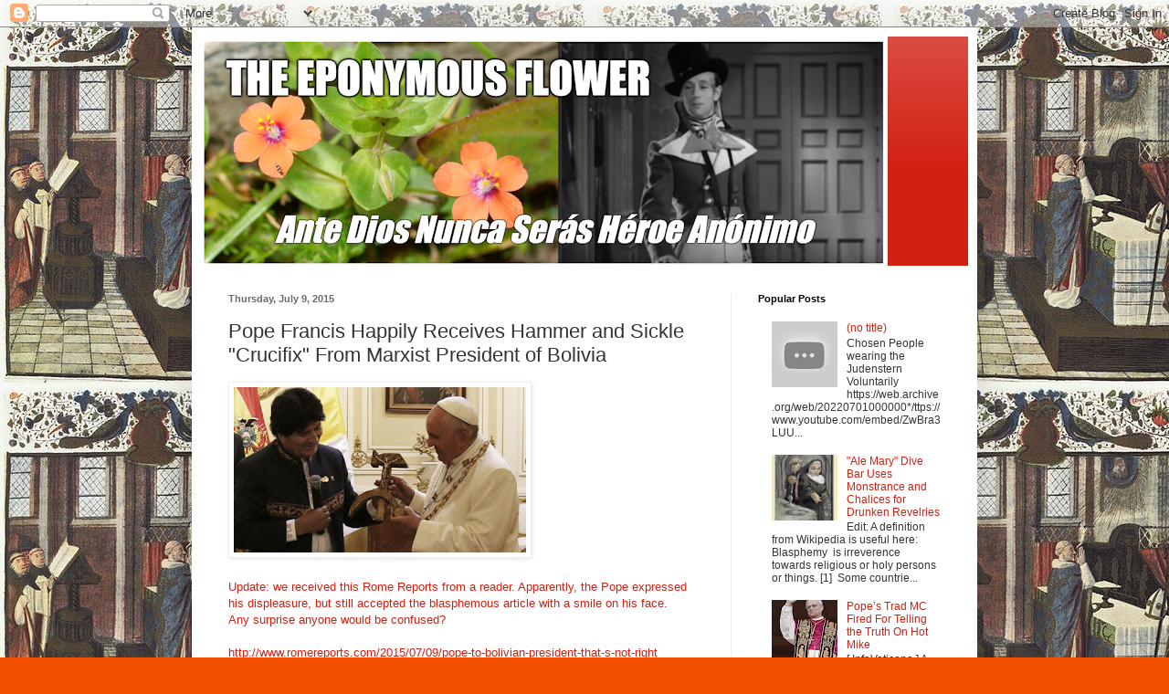

--- FILE ---
content_type: text/html; charset=UTF-8
request_url: https://www.theeponymousflower.com/2015/07/pope-francis-happily-receives-hammer.html?showComment=1436503014348&m=0
body_size: 94207
content:
<!DOCTYPE html>
<html class='v2' dir='ltr' lang='en'>
<head>
<link href='https://www.blogger.com/static/v1/widgets/335934321-css_bundle_v2.css' rel='stylesheet' type='text/css'/>
<meta content='width=1100' name='viewport'/>
<meta content='text/html; charset=UTF-8' http-equiv='Content-Type'/>
<meta content='blogger' name='generator'/>
<link href='https://www.theeponymousflower.com/favicon.ico' rel='icon' type='image/x-icon'/>
<link href='https://www.theeponymousflower.com/2015/07/pope-francis-happily-receives-hammer.html' rel='canonical'/>
<link rel="alternate" type="application/atom+xml" title="The Eponymous Flower - Atom" href="https://www.theeponymousflower.com/feeds/posts/default" />
<link rel="alternate" type="application/rss+xml" title="The Eponymous Flower - RSS" href="https://www.theeponymousflower.com/feeds/posts/default?alt=rss" />
<link rel="service.post" type="application/atom+xml" title="The Eponymous Flower - Atom" href="https://www.blogger.com/feeds/4404498638452030181/posts/default" />

<link rel="alternate" type="application/atom+xml" title="The Eponymous Flower - Atom" href="https://www.theeponymousflower.com/feeds/5634627895077997026/comments/default" />
<!--Can't find substitution for tag [blog.ieCssRetrofitLinks]-->
<link href='https://blogger.googleusercontent.com/img/b/R29vZ2xl/AVvXsEiCR6db34UcyLoX1vZqfcO3-SxMaf-C4LzwQgVG97e8yz-J5gwierCfCNcrcZ-VLvvBXxOAK9fCdTBK-2AE_1JS7hnpc5tsXye4D7mgAQNOFfN8BpwSH6D9t2q8mg17Cwr3WPQzKftEZEGN/s320/falce-e-martello.jpg' rel='image_src'/>
<meta content='https://www.theeponymousflower.com/2015/07/pope-francis-happily-receives-hammer.html' property='og:url'/>
<meta content='Pope Francis Happily Receives Hammer and Sickle &amp;quot;Crucifix&amp;quot; From Marxist
President of Bolivia' property='og:title'/>
<meta content='A Catholic about current affairs in the Catholic Church in Europe and the world.' property='og:description'/>
<meta content='https://blogger.googleusercontent.com/img/b/R29vZ2xl/AVvXsEiCR6db34UcyLoX1vZqfcO3-SxMaf-C4LzwQgVG97e8yz-J5gwierCfCNcrcZ-VLvvBXxOAK9fCdTBK-2AE_1JS7hnpc5tsXye4D7mgAQNOFfN8BpwSH6D9t2q8mg17Cwr3WPQzKftEZEGN/w1200-h630-p-k-no-nu/falce-e-martello.jpg' property='og:image'/>
<title>The Eponymous Flower: Pope Francis Happily Receives Hammer and Sickle &quot;Crucifix&quot; From Marxist
President of Bolivia</title>
<style id='page-skin-1' type='text/css'><!--
/*
-----------------------------------------------
Blogger Template Style
Name:     Simple
Designer: Blogger
URL:      www.blogger.com
----------------------------------------------- */
/* Content
----------------------------------------------- */
body {
font: normal normal 12px Arial, Tahoma, Helvetica, FreeSans, sans-serif;
color: #333333;
background: #f25000 url(https://blogger.googleusercontent.com/img/a/AVvXsEgVYecmpsPdZcU9sQFfZQhwbRzb_woyTRcwlTiJkFRmrmvDSeUPvtBagK57oOatHQjM8rivsW5mDn3SQeS8j76VcXqmcV-wgbzDKj5bP2sxi08SgaXXBnchHXWX7eUJahPDEexQ1T1cctxLeCSUTW7J0YM8oThMB1HtwO7TC5icQq0-D0fS8_VOf9E2zik=s1600) repeat scroll top left;
padding: 0 40px 40px 40px;
}
html body .region-inner {
min-width: 0;
max-width: 100%;
width: auto;
}
h2 {
font-size: 22px;
}
a:link {
text-decoration:none;
color: #d11f11;
}
a:visited {
text-decoration:none;
color: #8a8a8a;
}
a:hover {
text-decoration:underline;
color: #ff3a04;
}
.body-fauxcolumn-outer .fauxcolumn-inner {
background: transparent none repeat scroll top left;
_background-image: none;
}
.body-fauxcolumn-outer .cap-top {
position: absolute;
z-index: 1;
height: 400px;
width: 100%;
}
.body-fauxcolumn-outer .cap-top .cap-left {
width: 100%;
background: transparent none repeat-x scroll top left;
_background-image: none;
}
.content-outer {
-moz-box-shadow: 0 0 40px rgba(0, 0, 0, .15);
-webkit-box-shadow: 0 0 5px rgba(0, 0, 0, .15);
-goog-ms-box-shadow: 0 0 10px #333333;
box-shadow: 0 0 40px rgba(0, 0, 0, .15);
margin-bottom: 1px;
}
.content-inner {
padding: 10px 10px;
}
.content-inner {
background-color: #ffffff;
}
/* Header
----------------------------------------------- */
.header-outer {
background: #d11f11 url(https://resources.blogblog.com/blogblog/data/1kt/simple/gradients_light.png) repeat-x scroll 0 -400px;
_background-image: none;
}
.Header h1 {
font: normal normal 60px Arial, Tahoma, Helvetica, FreeSans, sans-serif;
color: #ffffff;
text-shadow: 1px 2px 3px rgba(0, 0, 0, .2);
}
.Header h1 a {
color: #ffffff;
}
.Header .description {
font-size: 140%;
color: #ffffff;
}
.header-inner .Header .titlewrapper {
padding: 22px 30px;
}
.header-inner .Header .descriptionwrapper {
padding: 0 30px;
}
/* Tabs
----------------------------------------------- */
.tabs-inner .section:first-child {
border-top: 0 solid #eeeeee;
}
.tabs-inner .section:first-child ul {
margin-top: -0;
border-top: 0 solid #eeeeee;
border-left: 0 solid #eeeeee;
border-right: 0 solid #eeeeee;
}
.tabs-inner .widget ul {
background: #f6f6f6 url(https://resources.blogblog.com/blogblog/data/1kt/simple/gradients_light.png) repeat-x scroll 0 -800px;
_background-image: none;
border-bottom: 1px solid #eeeeee;
margin-top: 0;
margin-left: -30px;
margin-right: -30px;
}
.tabs-inner .widget li a {
display: inline-block;
padding: .6em 1em;
font: normal normal 14px Arial, Tahoma, Helvetica, FreeSans, sans-serif;
color: #9a9a9a;
border-left: 1px solid #ffffff;
border-right: 1px solid #eeeeee;
}
.tabs-inner .widget li:first-child a {
border-left: none;
}
.tabs-inner .widget li.selected a, .tabs-inner .widget li a:hover {
color: #000000;
background-color: #efefef;
text-decoration: none;
}
/* Columns
----------------------------------------------- */
.main-outer {
border-top: 0 solid #efefef;
}
.fauxcolumn-left-outer .fauxcolumn-inner {
border-right: 1px solid #efefef;
}
.fauxcolumn-right-outer .fauxcolumn-inner {
border-left: 1px solid #efefef;
}
/* Headings
----------------------------------------------- */
div.widget > h2,
div.widget h2.title {
margin: 0 0 1em 0;
font: normal bold 11px Arial, Tahoma, Helvetica, FreeSans, sans-serif;
color: #000000;
}
/* Widgets
----------------------------------------------- */
.widget .zippy {
color: #9a9a9a;
text-shadow: 2px 2px 1px rgba(0, 0, 0, .1);
}
.widget .popular-posts ul {
list-style: none;
}
/* Posts
----------------------------------------------- */
h2.date-header {
font: normal bold 11px Arial, Tahoma, Helvetica, FreeSans, sans-serif;
}
.date-header span {
background-color: rgba(46,46,46,0);
color: #6b6b6b;
padding: inherit;
letter-spacing: inherit;
margin: inherit;
}
.main-inner {
padding-top: 30px;
padding-bottom: 30px;
}
.main-inner .column-center-inner {
padding: 0 15px;
}
.main-inner .column-center-inner .section {
margin: 0 15px;
}
.post {
margin: 0 0 25px 0;
}
h3.post-title, .comments h4 {
font: normal normal 22px Arial, Tahoma, Helvetica, FreeSans, sans-serif;
margin: .75em 0 0;
}
.post-body {
font-size: 110%;
line-height: 1.4;
position: relative;
}
.post-body img, .post-body .tr-caption-container, .Profile img, .Image img,
.BlogList .item-thumbnail img {
padding: 2px;
background: #ffffff;
border: 1px solid #efefef;
-moz-box-shadow: 1px 1px 5px rgba(0, 0, 0, .1);
-webkit-box-shadow: 1px 1px 5px rgba(0, 0, 0, .1);
box-shadow: 1px 1px 5px rgba(0, 0, 0, .1);
}
.post-body img, .post-body .tr-caption-container {
padding: 5px;
}
.post-body .tr-caption-container {
color: #6b6b6b;
}
.post-body .tr-caption-container img {
padding: 0;
background: transparent;
border: none;
-moz-box-shadow: 0 0 0 rgba(0, 0, 0, .1);
-webkit-box-shadow: 0 0 0 rgba(0, 0, 0, .1);
box-shadow: 0 0 0 rgba(0, 0, 0, .1);
}
.post-header {
margin: 0 0 1.5em;
line-height: 1.6;
font-size: 90%;
}
.post-footer {
margin: 20px -2px 0;
padding: 5px 10px;
color: #696969;
background-color: #fafafa;
border-bottom: 1px solid #efefef;
line-height: 1.6;
font-size: 90%;
}
#comments .comment-author {
padding-top: 1.5em;
border-top: 1px solid #efefef;
background-position: 0 1.5em;
}
#comments .comment-author:first-child {
padding-top: 0;
border-top: none;
}
.avatar-image-container {
margin: .2em 0 0;
}
#comments .avatar-image-container img {
border: 1px solid #efefef;
}
/* Comments
----------------------------------------------- */
.comments .comments-content .icon.blog-author {
background-repeat: no-repeat;
background-image: url([data-uri]);
}
.comments .comments-content .loadmore a {
border-top: 1px solid #9a9a9a;
border-bottom: 1px solid #9a9a9a;
}
.comments .comment-thread.inline-thread {
background-color: #fafafa;
}
.comments .continue {
border-top: 2px solid #9a9a9a;
}
/* Accents
---------------------------------------------- */
.section-columns td.columns-cell {
border-left: 1px solid #efefef;
}
.blog-pager {
background: transparent none no-repeat scroll top center;
}
.blog-pager-older-link, .home-link,
.blog-pager-newer-link {
background-color: #ffffff;
padding: 5px;
}
.footer-outer {
border-top: 0 dashed #bbbbbb;
}
/* Mobile
----------------------------------------------- */
body.mobile  {
background-size: auto;
}
.mobile .body-fauxcolumn-outer {
background: transparent none repeat scroll top left;
}
.mobile .body-fauxcolumn-outer .cap-top {
background-size: 100% auto;
}
.mobile .content-outer {
-webkit-box-shadow: 0 0 3px rgba(0, 0, 0, .15);
box-shadow: 0 0 3px rgba(0, 0, 0, .15);
}
.mobile .tabs-inner .widget ul {
margin-left: 0;
margin-right: 0;
}
.mobile .post {
margin: 0;
}
.mobile .main-inner .column-center-inner .section {
margin: 0;
}
.mobile .date-header span {
padding: 0.1em 10px;
margin: 0 -10px;
}
.mobile h3.post-title {
margin: 0;
}
.mobile .blog-pager {
background: transparent none no-repeat scroll top center;
}
.mobile .footer-outer {
border-top: none;
}
.mobile .main-inner, .mobile .footer-inner {
background-color: #ffffff;
}
.mobile-index-contents {
color: #333333;
}
.mobile-link-button {
background-color: #d11f11;
}
.mobile-link-button a:link, .mobile-link-button a:visited {
color: #ffffff;
}
.mobile .tabs-inner .section:first-child {
border-top: none;
}
.mobile .tabs-inner .PageList .widget-content {
background-color: #efefef;
color: #000000;
border-top: 1px solid #eeeeee;
border-bottom: 1px solid #eeeeee;
}
.mobile .tabs-inner .PageList .widget-content .pagelist-arrow {
border-left: 1px solid #eeeeee;
}

--></style>
<style id='template-skin-1' type='text/css'><!--
body {
min-width: 860px;
}
.content-outer, .content-fauxcolumn-outer, .region-inner {
min-width: 860px;
max-width: 860px;
_width: 860px;
}
.main-inner .columns {
padding-left: 0px;
padding-right: 260px;
}
.main-inner .fauxcolumn-center-outer {
left: 0px;
right: 260px;
/* IE6 does not respect left and right together */
_width: expression(this.parentNode.offsetWidth -
parseInt("0px") -
parseInt("260px") + 'px');
}
.main-inner .fauxcolumn-left-outer {
width: 0px;
}
.main-inner .fauxcolumn-right-outer {
width: 260px;
}
.main-inner .column-left-outer {
width: 0px;
right: 100%;
margin-left: -0px;
}
.main-inner .column-right-outer {
width: 260px;
margin-right: -260px;
}
#layout {
min-width: 0;
}
#layout .content-outer {
min-width: 0;
width: 800px;
}
#layout .region-inner {
min-width: 0;
width: auto;
}
body#layout div.add_widget {
padding: 8px;
}
body#layout div.add_widget a {
margin-left: 32px;
}
--></style>
<style>
    body {background-image:url(https\:\/\/blogger.googleusercontent.com\/img\/a\/AVvXsEgVYecmpsPdZcU9sQFfZQhwbRzb_woyTRcwlTiJkFRmrmvDSeUPvtBagK57oOatHQjM8rivsW5mDn3SQeS8j76VcXqmcV-wgbzDKj5bP2sxi08SgaXXBnchHXWX7eUJahPDEexQ1T1cctxLeCSUTW7J0YM8oThMB1HtwO7TC5icQq0-D0fS8_VOf9E2zik=s1600);}
    
@media (max-width: 200px) { body {background-image:url(https\:\/\/blogger.googleusercontent.com\/img\/a\/AVvXsEgVYecmpsPdZcU9sQFfZQhwbRzb_woyTRcwlTiJkFRmrmvDSeUPvtBagK57oOatHQjM8rivsW5mDn3SQeS8j76VcXqmcV-wgbzDKj5bP2sxi08SgaXXBnchHXWX7eUJahPDEexQ1T1cctxLeCSUTW7J0YM8oThMB1HtwO7TC5icQq0-D0fS8_VOf9E2zik=w200);}}
@media (max-width: 400px) and (min-width: 201px) { body {background-image:url(https\:\/\/blogger.googleusercontent.com\/img\/a\/AVvXsEgVYecmpsPdZcU9sQFfZQhwbRzb_woyTRcwlTiJkFRmrmvDSeUPvtBagK57oOatHQjM8rivsW5mDn3SQeS8j76VcXqmcV-wgbzDKj5bP2sxi08SgaXXBnchHXWX7eUJahPDEexQ1T1cctxLeCSUTW7J0YM8oThMB1HtwO7TC5icQq0-D0fS8_VOf9E2zik=w400);}}
@media (max-width: 800px) and (min-width: 401px) { body {background-image:url(https\:\/\/blogger.googleusercontent.com\/img\/a\/AVvXsEgVYecmpsPdZcU9sQFfZQhwbRzb_woyTRcwlTiJkFRmrmvDSeUPvtBagK57oOatHQjM8rivsW5mDn3SQeS8j76VcXqmcV-wgbzDKj5bP2sxi08SgaXXBnchHXWX7eUJahPDEexQ1T1cctxLeCSUTW7J0YM8oThMB1HtwO7TC5icQq0-D0fS8_VOf9E2zik=w800);}}
@media (max-width: 1200px) and (min-width: 801px) { body {background-image:url(https\:\/\/blogger.googleusercontent.com\/img\/a\/AVvXsEgVYecmpsPdZcU9sQFfZQhwbRzb_woyTRcwlTiJkFRmrmvDSeUPvtBagK57oOatHQjM8rivsW5mDn3SQeS8j76VcXqmcV-wgbzDKj5bP2sxi08SgaXXBnchHXWX7eUJahPDEexQ1T1cctxLeCSUTW7J0YM8oThMB1HtwO7TC5icQq0-D0fS8_VOf9E2zik=w1200);}}
/* Last tag covers anything over one higher than the previous max-size cap. */
@media (min-width: 1201px) { body {background-image:url(https\:\/\/blogger.googleusercontent.com\/img\/a\/AVvXsEgVYecmpsPdZcU9sQFfZQhwbRzb_woyTRcwlTiJkFRmrmvDSeUPvtBagK57oOatHQjM8rivsW5mDn3SQeS8j76VcXqmcV-wgbzDKj5bP2sxi08SgaXXBnchHXWX7eUJahPDEexQ1T1cctxLeCSUTW7J0YM8oThMB1HtwO7TC5icQq0-D0fS8_VOf9E2zik=w1600);}}
  </style>
<link href='https://www.blogger.com/dyn-css/authorization.css?targetBlogID=4404498638452030181&amp;zx=51afb678-191a-4368-90b2-a3ffe73aa660' media='none' onload='if(media!=&#39;all&#39;)media=&#39;all&#39;' rel='stylesheet'/><noscript><link href='https://www.blogger.com/dyn-css/authorization.css?targetBlogID=4404498638452030181&amp;zx=51afb678-191a-4368-90b2-a3ffe73aa660' rel='stylesheet'/></noscript>
<meta name='google-adsense-platform-account' content='ca-host-pub-1556223355139109'/>
<meta name='google-adsense-platform-domain' content='blogspot.com'/>

<!-- data-ad-client=ca-pub-5423266939208228 -->

</head>
<body class='loading variant-bold'>
<div class='navbar section' id='navbar' name='Navbar'><div class='widget Navbar' data-version='1' id='Navbar1'><script type="text/javascript">
    function setAttributeOnload(object, attribute, val) {
      if(window.addEventListener) {
        window.addEventListener('load',
          function(){ object[attribute] = val; }, false);
      } else {
        window.attachEvent('onload', function(){ object[attribute] = val; });
      }
    }
  </script>
<div id="navbar-iframe-container"></div>
<script type="text/javascript" src="https://apis.google.com/js/platform.js"></script>
<script type="text/javascript">
      gapi.load("gapi.iframes:gapi.iframes.style.bubble", function() {
        if (gapi.iframes && gapi.iframes.getContext) {
          gapi.iframes.getContext().openChild({
              url: 'https://www.blogger.com/navbar/4404498638452030181?po\x3d5634627895077997026\x26origin\x3dhttps://www.theeponymousflower.com',
              where: document.getElementById("navbar-iframe-container"),
              id: "navbar-iframe"
          });
        }
      });
    </script><script type="text/javascript">
(function() {
var script = document.createElement('script');
script.type = 'text/javascript';
script.src = '//pagead2.googlesyndication.com/pagead/js/google_top_exp.js';
var head = document.getElementsByTagName('head')[0];
if (head) {
head.appendChild(script);
}})();
</script>
</div></div>
<div class='body-fauxcolumns'>
<div class='fauxcolumn-outer body-fauxcolumn-outer'>
<div class='cap-top'>
<div class='cap-left'></div>
<div class='cap-right'></div>
</div>
<div class='fauxborder-left'>
<div class='fauxborder-right'></div>
<div class='fauxcolumn-inner'>
</div>
</div>
<div class='cap-bottom'>
<div class='cap-left'></div>
<div class='cap-right'></div>
</div>
</div>
</div>
<div class='content'>
<div class='content-fauxcolumns'>
<div class='fauxcolumn-outer content-fauxcolumn-outer'>
<div class='cap-top'>
<div class='cap-left'></div>
<div class='cap-right'></div>
</div>
<div class='fauxborder-left'>
<div class='fauxborder-right'></div>
<div class='fauxcolumn-inner'>
</div>
</div>
<div class='cap-bottom'>
<div class='cap-left'></div>
<div class='cap-right'></div>
</div>
</div>
</div>
<div class='content-outer'>
<div class='content-cap-top cap-top'>
<div class='cap-left'></div>
<div class='cap-right'></div>
</div>
<div class='fauxborder-left content-fauxborder-left'>
<div class='fauxborder-right content-fauxborder-right'></div>
<div class='content-inner'>
<header>
<div class='header-outer'>
<div class='header-cap-top cap-top'>
<div class='cap-left'></div>
<div class='cap-right'></div>
</div>
<div class='fauxborder-left header-fauxborder-left'>
<div class='fauxborder-right header-fauxborder-right'></div>
<div class='region-inner header-inner'>
<div class='header section' id='header' name='Header'><div class='widget Header' data-version='1' id='Header1'>
<div id='header-inner'>
<a href='https://www.theeponymousflower.com/?m=0' style='display: block'>
<img alt='The Eponymous Flower' height='251px; ' id='Header1_headerimg' src='https://blogger.googleusercontent.com/img/a/AVvXsEhDHkjsC3YrXnlByUYeJlX5PFEp0MBwtmyZY_CaiBI4gWhEV_-lkBsivObKYVx6Ha59Cn8PYqy_rrfKcG78TiIVnLe3cvgPBZKuvFPmKF-lgtE-COKftLXzLUZ5TnC-Y-Rijf0gJ1xBkqW4bnGe69FgUWPaY4aTDwaHP4bJyIRKmJ-7m_rvHJdJOhxItkA=s752' style='display: block' width='752px; '/>
</a>
</div>
</div></div>
</div>
</div>
<div class='header-cap-bottom cap-bottom'>
<div class='cap-left'></div>
<div class='cap-right'></div>
</div>
</div>
</header>
<div class='tabs-outer'>
<div class='tabs-cap-top cap-top'>
<div class='cap-left'></div>
<div class='cap-right'></div>
</div>
<div class='fauxborder-left tabs-fauxborder-left'>
<div class='fauxborder-right tabs-fauxborder-right'></div>
<div class='region-inner tabs-inner'>
<div class='tabs no-items section' id='crosscol' name='Cross-Column'></div>
<div class='tabs no-items section' id='crosscol-overflow' name='Cross-Column 2'></div>
</div>
</div>
<div class='tabs-cap-bottom cap-bottom'>
<div class='cap-left'></div>
<div class='cap-right'></div>
</div>
</div>
<div class='main-outer'>
<div class='main-cap-top cap-top'>
<div class='cap-left'></div>
<div class='cap-right'></div>
</div>
<div class='fauxborder-left main-fauxborder-left'>
<div class='fauxborder-right main-fauxborder-right'></div>
<div class='region-inner main-inner'>
<div class='columns fauxcolumns'>
<div class='fauxcolumn-outer fauxcolumn-center-outer'>
<div class='cap-top'>
<div class='cap-left'></div>
<div class='cap-right'></div>
</div>
<div class='fauxborder-left'>
<div class='fauxborder-right'></div>
<div class='fauxcolumn-inner'>
</div>
</div>
<div class='cap-bottom'>
<div class='cap-left'></div>
<div class='cap-right'></div>
</div>
</div>
<div class='fauxcolumn-outer fauxcolumn-left-outer'>
<div class='cap-top'>
<div class='cap-left'></div>
<div class='cap-right'></div>
</div>
<div class='fauxborder-left'>
<div class='fauxborder-right'></div>
<div class='fauxcolumn-inner'>
</div>
</div>
<div class='cap-bottom'>
<div class='cap-left'></div>
<div class='cap-right'></div>
</div>
</div>
<div class='fauxcolumn-outer fauxcolumn-right-outer'>
<div class='cap-top'>
<div class='cap-left'></div>
<div class='cap-right'></div>
</div>
<div class='fauxborder-left'>
<div class='fauxborder-right'></div>
<div class='fauxcolumn-inner'>
</div>
</div>
<div class='cap-bottom'>
<div class='cap-left'></div>
<div class='cap-right'></div>
</div>
</div>
<!-- corrects IE6 width calculation -->
<div class='columns-inner'>
<div class='column-center-outer'>
<div class='column-center-inner'>
<div class='main section' id='main' name='Main'><div class='widget Blog' data-version='1' id='Blog1'>
<div class='blog-posts hfeed'>

          <div class="date-outer">
        
<h2 class='date-header'><span>Thursday, July 9, 2015</span></h2>

          <div class="date-posts">
        
<div class='post-outer'>
<div class='post hentry uncustomized-post-template' itemprop='blogPost' itemscope='itemscope' itemtype='http://schema.org/BlogPosting'>
<meta content='https://blogger.googleusercontent.com/img/b/R29vZ2xl/AVvXsEiCR6db34UcyLoX1vZqfcO3-SxMaf-C4LzwQgVG97e8yz-J5gwierCfCNcrcZ-VLvvBXxOAK9fCdTBK-2AE_1JS7hnpc5tsXye4D7mgAQNOFfN8BpwSH6D9t2q8mg17Cwr3WPQzKftEZEGN/s320/falce-e-martello.jpg' itemprop='image_url'/>
<meta content='4404498638452030181' itemprop='blogId'/>
<meta content='5634627895077997026' itemprop='postId'/>
<a name='5634627895077997026'></a>
<h3 class='post-title entry-title' itemprop='name'>
Pope Francis Happily Receives Hammer and Sickle &quot;Crucifix&quot; From Marxist
President of Bolivia
</h3>
<div class='post-header'>
<div class='post-header-line-1'></div>
</div>
<div class='post-body entry-content' id='post-body-5634627895077997026' itemprop='description articleBody'>
<a href="https://blogger.googleusercontent.com/img/b/R29vZ2xl/AVvXsEiCR6db34UcyLoX1vZqfcO3-SxMaf-C4LzwQgVG97e8yz-J5gwierCfCNcrcZ-VLvvBXxOAK9fCdTBK-2AE_1JS7hnpc5tsXye4D7mgAQNOFfN8BpwSH6D9t2q8mg17Cwr3WPQzKftEZEGN/s1600/falce-e-martello.jpg" imageanchor="1" style="clear: left; float: left; margin-bottom: 1em; margin-right: 1em;"><img border="0" src="https://blogger.googleusercontent.com/img/b/R29vZ2xl/AVvXsEiCR6db34UcyLoX1vZqfcO3-SxMaf-C4LzwQgVG97e8yz-J5gwierCfCNcrcZ-VLvvBXxOAK9fCdTBK-2AE_1JS7hnpc5tsXye4D7mgAQNOFfN8BpwSH6D9t2q8mg17Cwr3WPQzKftEZEGN/s320/falce-e-martello.jpg" /><br />
<br />
Update: we received this Rome Reports from a reader. Apparently, the Pope expressed his displeasure, but still accepted the blasphemous article with a smile on his face. Any surprise anyone would be confused?<br />
<br />
http://www.romereports.com/2015/07/09/pope-to-bolivian-president-that-s-not-right<br />
<br />
We aren't hopeful that the Vatican Press Secretary will offer a satisfactory explanation either.<br />
<br />
</a>Edit: here's from the <a href="http://isoladipatmos.com/cristo-inchiodato-sulla-falce-e-il-martello/">blog</a> of Father Ariel Levi Di Gualdo who has this response to the event where Pope Francis met with Marxist Evo Morales, who presented to him a crucifix shaped like the Marxist hammer and sickle. <br />
<br />
[Islodipatmos] Upon seeing this   the Holy Father John Paul II, comes to mind. The immediate spontaneous thought: what would happen if during an apostolic visit to one of the many countries he visited during his long papacy, some of head of state had given him a crucified Christ on a sickle and a hammer?<br />
<br />
Undoubtedly, many martyrs were "crucified" on  the hammer and sickle in the twentieth century, but just what was the true intention of the Bolivian President Evo Morales?<br />
<br />
We have no answers to give, but we can pray for all the victims of Communism, asking the intercession of all the saints and blessed who have given their lives for the Church and who were martyred in supreme hatred of the faith from the children of the worst of Marxist ideologues in the name of class struggle that has nothing to do with the Gospel and with the message of salvation contained in it.<br />
<br />
<a href="http://peru21.pe/mundo/evo-morales-regalo-papa-francisco-cristo-crucificado-sobre-hoz-y-martillo-2222607">Source</a>.<br />
<br />
<div style='clear: both;'></div>
</div>
<div class='post-footer'>
<div class='post-footer-line post-footer-line-1'>
<span class='post-author vcard'>
Posted by
<span class='fn' itemprop='author' itemscope='itemscope' itemtype='http://schema.org/Person'>
<meta content='https://www.blogger.com/profile/16015531337154301560' itemprop='url'/>
<a class='g-profile' href='https://www.blogger.com/profile/16015531337154301560' rel='author' title='author profile'>
<span itemprop='name'>Tancred</span>
</a>
</span>
</span>
<span class='post-timestamp'>
at
<meta content='https://www.theeponymousflower.com/2015/07/pope-francis-happily-receives-hammer.html' itemprop='url'/>
<a class='timestamp-link' href='https://www.theeponymousflower.com/2015/07/pope-francis-happily-receives-hammer.html?m=0' rel='bookmark' title='permanent link'><abbr class='published' itemprop='datePublished' title='2015-07-09T05:07:00-07:00'>5:07&#8239;AM</abbr></a>
</span>
<span class='post-comment-link'>
</span>
<span class='post-icons'>
<span class='item-action'>
<a href='https://www.blogger.com/email-post/4404498638452030181/5634627895077997026' title='Email Post'>
<img alt='' class='icon-action' height='13' src='https://resources.blogblog.com/img/icon18_email.gif' width='18'/>
</a>
</span>
<span class='item-control blog-admin pid-1588567348'>
<a href='https://www.blogger.com/post-edit.g?blogID=4404498638452030181&postID=5634627895077997026&from=pencil' title='Edit Post'>
<img alt='' class='icon-action' height='18' src='https://resources.blogblog.com/img/icon18_edit_allbkg.gif' width='18'/>
</a>
</span>
</span>
<div class='post-share-buttons goog-inline-block'>
<a class='goog-inline-block share-button sb-email' href='https://www.blogger.com/share-post.g?blogID=4404498638452030181&postID=5634627895077997026&target=email' target='_blank' title='Email This'><span class='share-button-link-text'>Email This</span></a><a class='goog-inline-block share-button sb-blog' href='https://www.blogger.com/share-post.g?blogID=4404498638452030181&postID=5634627895077997026&target=blog' onclick='window.open(this.href, "_blank", "height=270,width=475"); return false;' target='_blank' title='BlogThis!'><span class='share-button-link-text'>BlogThis!</span></a><a class='goog-inline-block share-button sb-twitter' href='https://www.blogger.com/share-post.g?blogID=4404498638452030181&postID=5634627895077997026&target=twitter' target='_blank' title='Share to X'><span class='share-button-link-text'>Share to X</span></a><a class='goog-inline-block share-button sb-facebook' href='https://www.blogger.com/share-post.g?blogID=4404498638452030181&postID=5634627895077997026&target=facebook' onclick='window.open(this.href, "_blank", "height=430,width=640"); return false;' target='_blank' title='Share to Facebook'><span class='share-button-link-text'>Share to Facebook</span></a><a class='goog-inline-block share-button sb-pinterest' href='https://www.blogger.com/share-post.g?blogID=4404498638452030181&postID=5634627895077997026&target=pinterest' target='_blank' title='Share to Pinterest'><span class='share-button-link-text'>Share to Pinterest</span></a>
</div>
</div>
<div class='post-footer-line post-footer-line-2'>
<span class='post-labels'>
Labels:
<a href='https://www.theeponymousflower.com/search/label/Evo%20Morales?m=0' rel='tag'>Evo Morales</a>,
<a href='https://www.theeponymousflower.com/search/label/Father%20Ariel%20Gualdo%20di%20Stefano%20Levi?m=0' rel='tag'>Father Ariel Gualdo di Stefano Levi</a>,
<a href='https://www.theeponymousflower.com/search/label/Marxism?m=0' rel='tag'>Marxism</a>
</span>
</div>
<div class='post-footer-line post-footer-line-3'>
<span class='post-location'>
</span>
</div>
</div>
</div>
<div class='comments' id='comments'>
<a name='comments'></a>
<h4>33 comments:</h4>
<div id='Blog1_comments-block-wrapper'>
<dl class='avatar-comment-indent' id='comments-block'>
<dt class='comment-author ' id='c6359893983195713268'>
<a name='c6359893983195713268'></a>
<div class="avatar-image-container avatar-stock"><span dir="ltr"><img src="//resources.blogblog.com/img/blank.gif" width="35" height="35" alt="" title="Anonymous">

</span></div>
Anonymous
said...
</dt>
<dd class='comment-body' id='Blog1_cmt-6359893983195713268'>
<p>
They gave him also some leaves of coca, days ago I saw people holding a crucifix with the pic of the BoR instead of Jesus, so.......it&#39;s such a pity for me seeing these things.....God bless.
</p>
</dd>
<dd class='comment-footer'>
<span class='comment-timestamp'>
<a href='https://www.theeponymousflower.com/2015/07/pope-francis-happily-receives-hammer.html?showComment=1436444810053&m=0#c6359893983195713268' title='comment permalink'>
July 9, 2015 at 5:26&#8239;AM
</a>
<span class='item-control blog-admin pid-1305728714'>
<a class='comment-delete' href='https://www.blogger.com/comment/delete/4404498638452030181/6359893983195713268' title='Delete Comment'>
<img src='https://resources.blogblog.com/img/icon_delete13.gif'/>
</a>
</span>
</span>
</dd>
<dt class='comment-author ' id='c174856845697609792'>
<a name='c174856845697609792'></a>
<div class="avatar-image-container avatar-stock"><span dir="ltr"><a href="https://www.blogger.com/profile/06584293537366309430" target="" rel="nofollow" onclick="" class="avatar-hovercard" id="av-174856845697609792-06584293537366309430"><img src="//www.blogger.com/img/blogger_logo_round_35.png" width="35" height="35" alt="" title="Lynda">

</a></span></div>
<a href='https://www.blogger.com/profile/06584293537366309430' rel='nofollow'>Lynda</a>
said...
</dt>
<dd class='comment-body' id='Blog1_cmt-174856845697609792'>
<p>
More blasphemy. They are abusing Our Lord and His Holy Church for their nefarious NWO atheistic. Socialist materialist tyrannical ideology. 
</p>
</dd>
<dd class='comment-footer'>
<span class='comment-timestamp'>
<a href='https://www.theeponymousflower.com/2015/07/pope-francis-happily-receives-hammer.html?showComment=1436445236755&m=0#c174856845697609792' title='comment permalink'>
July 9, 2015 at 5:33&#8239;AM
</a>
<span class='item-control blog-admin pid-324423833'>
<a class='comment-delete' href='https://www.blogger.com/comment/delete/4404498638452030181/174856845697609792' title='Delete Comment'>
<img src='https://resources.blogblog.com/img/icon_delete13.gif'/>
</a>
</span>
</span>
</dd>
<dt class='comment-author ' id='c2307294943154014947'>
<a name='c2307294943154014947'></a>
<div class="avatar-image-container avatar-stock"><span dir="ltr"><a href="https://www.blogger.com/profile/14746510579669229511" target="" rel="nofollow" onclick="" class="avatar-hovercard" id="av-2307294943154014947-14746510579669229511"><img src="//www.blogger.com/img/blogger_logo_round_35.png" width="35" height="35" alt="" title="Our Lady of Good Success-pray for us.">

</a></span></div>
<a href='https://www.blogger.com/profile/14746510579669229511' rel='nofollow'>Our Lady of Good Success-pray for us.</a>
said...
</dt>
<dd class='comment-body' id='Blog1_cmt-2307294943154014947'>
<p>
&quot;But the wicked and impostors will go from bad to worse, erring and leading into error.&quot; 2 Timothy 3:13.<br /><br />You can just hear the excuses from the grinning apostate, &#39;this might look blasphemous, a mockery of Christ and His Holy Cross, and it might seem a perversion to unite the antichrist philosphy of marx with the truth of Christ Crucified, but just pray that what seems blasphemous, that what appears to be perverse and a mockery of God, will become a miracle...&#39;
</p>
</dd>
<dd class='comment-footer'>
<span class='comment-timestamp'>
<a href='https://www.theeponymousflower.com/2015/07/pope-francis-happily-receives-hammer.html?showComment=1436446110954&m=0#c2307294943154014947' title='comment permalink'>
July 9, 2015 at 5:48&#8239;AM
</a>
<span class='item-control blog-admin pid-1576409051'>
<a class='comment-delete' href='https://www.blogger.com/comment/delete/4404498638452030181/2307294943154014947' title='Delete Comment'>
<img src='https://resources.blogblog.com/img/icon_delete13.gif'/>
</a>
</span>
</span>
</dd>
<dt class='comment-author ' id='c1903252625980439932'>
<a name='c1903252625980439932'></a>
<div class="avatar-image-container avatar-stock"><span dir="ltr"><img src="//resources.blogblog.com/img/blank.gif" width="35" height="35" alt="" title="KMYoung">

</span></div>
KMYoung
said...
</dt>
<dd class='comment-body' id='Blog1_cmt-1903252625980439932'>
<p>
That&#39;s a lie. Francis specifically said, &quot;That&#39;s not right&quot; in Spanish after he realized what it was. He&#39;s not the best Pope we&#39;ve ever had, but for the sake of all that&#39;s Holy don&#39;t needlessly create scandal where there is none.
</p>
</dd>
<dd class='comment-footer'>
<span class='comment-timestamp'>
<a href='https://www.theeponymousflower.com/2015/07/pope-francis-happily-receives-hammer.html?showComment=1436450691738&m=0#c1903252625980439932' title='comment permalink'>
July 9, 2015 at 7:04&#8239;AM
</a>
<span class='item-control blog-admin pid-1305728714'>
<a class='comment-delete' href='https://www.blogger.com/comment/delete/4404498638452030181/1903252625980439932' title='Delete Comment'>
<img src='https://resources.blogblog.com/img/icon_delete13.gif'/>
</a>
</span>
</span>
</dd>
<dt class='comment-author blog-author' id='c652881929400390651'>
<a name='c652881929400390651'></a>
<div class="avatar-image-container vcard"><span dir="ltr"><a href="https://www.blogger.com/profile/16015531337154301560" target="" rel="nofollow" onclick="" class="avatar-hovercard" id="av-652881929400390651-16015531337154301560"><img src="https://resources.blogblog.com/img/blank.gif" width="35" height="35" class="delayLoad" style="display: none;" longdesc="//blogger.googleusercontent.com/img/b/R29vZ2xl/AVvXsEgGQc9rPLq1jMVWlT0Wl1Jj1BsN6ULcwWwgJSP1Azo4OYmZVtTnukXKDUdSQKZLgfKr9XtF15muTkOOfIiS5rXPeNZBbSxbtAvdWLbgLmHhjUZEDfxgRPVyFqrq-QHI8E4/s45-c/feb2.jpg" alt="" title="Tancred">

<noscript><img src="//blogger.googleusercontent.com/img/b/R29vZ2xl/AVvXsEgGQc9rPLq1jMVWlT0Wl1Jj1BsN6ULcwWwgJSP1Azo4OYmZVtTnukXKDUdSQKZLgfKr9XtF15muTkOOfIiS5rXPeNZBbSxbtAvdWLbgLmHhjUZEDfxgRPVyFqrq-QHI8E4/s45-c/feb2.jpg" width="35" height="35" class="photo" alt=""></noscript></a></span></div>
<a href='https://www.blogger.com/profile/16015531337154301560' rel='nofollow'>Tancred</a>
said...
</dt>
<dd class='comment-body' id='Blog1_cmt-652881929400390651'>
<p>
Whatever he said, he still accepted the blasphemous article. A better response would have been to have smashed it on the ground.
</p>
</dd>
<dd class='comment-footer'>
<span class='comment-timestamp'>
<a href='https://www.theeponymousflower.com/2015/07/pope-francis-happily-receives-hammer.html?showComment=1436451765585&m=0#c652881929400390651' title='comment permalink'>
July 9, 2015 at 7:22&#8239;AM
</a>
<span class='item-control blog-admin pid-1588567348'>
<a class='comment-delete' href='https://www.blogger.com/comment/delete/4404498638452030181/652881929400390651' title='Delete Comment'>
<img src='https://resources.blogblog.com/img/icon_delete13.gif'/>
</a>
</span>
</span>
</dd>
<dt class='comment-author ' id='c3963206436731073745'>
<a name='c3963206436731073745'></a>
<div class="avatar-image-container avatar-stock"><span dir="ltr"><a href="https://www.blogger.com/profile/05569143943867323153" target="" rel="nofollow" onclick="" class="avatar-hovercard" id="av-3963206436731073745-05569143943867323153"><img src="//www.blogger.com/img/blogger_logo_round_35.png" width="35" height="35" alt="" title="Genty">

</a></span></div>
<a href='https://www.blogger.com/profile/05569143943867323153' rel='nofollow'>Genty</a>
said...
</dt>
<dd class='comment-body' id='Blog1_cmt-3963206436731073745'>
<p>
This blasphemous item would not have been offered to any other pope because no other pope would have been sending out messages that he is cool with Marxist theory.
</p>
</dd>
<dd class='comment-footer'>
<span class='comment-timestamp'>
<a href='https://www.theeponymousflower.com/2015/07/pope-francis-happily-receives-hammer.html?showComment=1436454645326&m=0#c3963206436731073745' title='comment permalink'>
July 9, 2015 at 8:10&#8239;AM
</a>
<span class='item-control blog-admin pid-571283532'>
<a class='comment-delete' href='https://www.blogger.com/comment/delete/4404498638452030181/3963206436731073745' title='Delete Comment'>
<img src='https://resources.blogblog.com/img/icon_delete13.gif'/>
</a>
</span>
</span>
</dd>
<dt class='comment-author ' id='c5872407120109723570'>
<a name='c5872407120109723570'></a>
<div class="avatar-image-container avatar-stock"><span dir="ltr"><img src="//resources.blogblog.com/img/blank.gif" width="35" height="35" alt="" title="Anonymous">

</span></div>
Anonymous
said...
</dt>
<dd class='comment-body' id='Blog1_cmt-5872407120109723570'>
<p>
The gift was a reproduction (or recreation) of a similar hammer and sickle crucifix made by spanish priest Luis Espinal, considered a martyr for the poor in Bolivia, who believed in the struggle of the working class  (why he chose the proletariat symbol) and was murdered here defending it from a dictatorship.<br />Dont believe me, look it up.<br />
</p>
</dd>
<dd class='comment-footer'>
<span class='comment-timestamp'>
<a href='https://www.theeponymousflower.com/2015/07/pope-francis-happily-receives-hammer.html?showComment=1436456998738&m=0#c5872407120109723570' title='comment permalink'>
July 9, 2015 at 8:49&#8239;AM
</a>
<span class='item-control blog-admin pid-1305728714'>
<a class='comment-delete' href='https://www.blogger.com/comment/delete/4404498638452030181/5872407120109723570' title='Delete Comment'>
<img src='https://resources.blogblog.com/img/icon_delete13.gif'/>
</a>
</span>
</span>
</dd>
<dt class='comment-author blog-author' id='c1088903935178032361'>
<a name='c1088903935178032361'></a>
<div class="avatar-image-container vcard"><span dir="ltr"><a href="https://www.blogger.com/profile/16015531337154301560" target="" rel="nofollow" onclick="" class="avatar-hovercard" id="av-1088903935178032361-16015531337154301560"><img src="https://resources.blogblog.com/img/blank.gif" width="35" height="35" class="delayLoad" style="display: none;" longdesc="//blogger.googleusercontent.com/img/b/R29vZ2xl/AVvXsEgGQc9rPLq1jMVWlT0Wl1Jj1BsN6ULcwWwgJSP1Azo4OYmZVtTnukXKDUdSQKZLgfKr9XtF15muTkOOfIiS5rXPeNZBbSxbtAvdWLbgLmHhjUZEDfxgRPVyFqrq-QHI8E4/s45-c/feb2.jpg" alt="" title="Tancred">

<noscript><img src="//blogger.googleusercontent.com/img/b/R29vZ2xl/AVvXsEgGQc9rPLq1jMVWlT0Wl1Jj1BsN6ULcwWwgJSP1Azo4OYmZVtTnukXKDUdSQKZLgfKr9XtF15muTkOOfIiS5rXPeNZBbSxbtAvdWLbgLmHhjUZEDfxgRPVyFqrq-QHI8E4/s45-c/feb2.jpg" width="35" height="35" class="photo" alt=""></noscript></a></span></div>
<a href='https://www.blogger.com/profile/16015531337154301560' rel='nofollow'>Tancred</a>
said...
</dt>
<dd class='comment-body' id='Blog1_cmt-1088903935178032361'>
<p>
Making a blasphemous symbol that celebrates the murderers of millions of Christians? Sounds like he got what he deserved.
</p>
</dd>
<dd class='comment-footer'>
<span class='comment-timestamp'>
<a href='https://www.theeponymousflower.com/2015/07/pope-francis-happily-receives-hammer.html?showComment=1436458181417&m=0#c1088903935178032361' title='comment permalink'>
July 9, 2015 at 9:09&#8239;AM
</a>
<span class='item-control blog-admin pid-1588567348'>
<a class='comment-delete' href='https://www.blogger.com/comment/delete/4404498638452030181/1088903935178032361' title='Delete Comment'>
<img src='https://resources.blogblog.com/img/icon_delete13.gif'/>
</a>
</span>
</span>
</dd>
<dt class='comment-author ' id='c3374426996337886461'>
<a name='c3374426996337886461'></a>
<div class="avatar-image-container avatar-stock"><span dir="ltr"><img src="//resources.blogblog.com/img/blank.gif" width="35" height="35" alt="" title="Anonymous">

</span></div>
Anonymous
said...
</dt>
<dd class='comment-body' id='Blog1_cmt-3374426996337886461'>
<p>
Reports one of the necklaces he accepted had the same &#39;crucifix&#39; on it.  
</p>
</dd>
<dd class='comment-footer'>
<span class='comment-timestamp'>
<a href='https://www.theeponymousflower.com/2015/07/pope-francis-happily-receives-hammer.html?showComment=1436458589021&m=0#c3374426996337886461' title='comment permalink'>
July 9, 2015 at 9:16&#8239;AM
</a>
<span class='item-control blog-admin pid-1305728714'>
<a class='comment-delete' href='https://www.blogger.com/comment/delete/4404498638452030181/3374426996337886461' title='Delete Comment'>
<img src='https://resources.blogblog.com/img/icon_delete13.gif'/>
</a>
</span>
</span>
</dd>
<dt class='comment-author ' id='c2685276190565344915'>
<a name='c2685276190565344915'></a>
<div class="avatar-image-container avatar-stock"><span dir="ltr"><img src="//resources.blogblog.com/img/blank.gif" width="35" height="35" alt="" title="Anonymous">

</span></div>
Anonymous
said...
</dt>
<dd class='comment-body' id='Blog1_cmt-2685276190565344915'>
<p>
Tancred, he&#39;s the pope, not a robe-renting Pharisee.  Maybe you should look into it.  Shame on you.  If he had thrown it to the ground, you would have complained that he threw the corpus to the ground, or that he should have then stomped on it, or that he should have never taken the meeting to begin with.  It must be hard playing armchair pontiff.  I pity you.
</p>
</dd>
<dd class='comment-footer'>
<span class='comment-timestamp'>
<a href='https://www.theeponymousflower.com/2015/07/pope-francis-happily-receives-hammer.html?showComment=1436460796183&m=0#c2685276190565344915' title='comment permalink'>
July 9, 2015 at 9:53&#8239;AM
</a>
<span class='item-control blog-admin pid-1305728714'>
<a class='comment-delete' href='https://www.blogger.com/comment/delete/4404498638452030181/2685276190565344915' title='Delete Comment'>
<img src='https://resources.blogblog.com/img/icon_delete13.gif'/>
</a>
</span>
</span>
</dd>
<dt class='comment-author ' id='c976112274416404914'>
<a name='c976112274416404914'></a>
<div class="avatar-image-container avatar-stock"><span dir="ltr"><img src="//resources.blogblog.com/img/blank.gif" width="35" height="35" alt="" title="susan">

</span></div>
susan
said...
</dt>
<dd class='comment-body' id='Blog1_cmt-976112274416404914'>
<p>
correct me if I&#39;m wrong, but aren&#39;t these gifts CAREFULLY screened beforehand so that everyone involved knows what&#39;s going to be given?  These are state visits...that&#39;s how protocol is done. The other thing that is pretty damning is that one of the third-world-dictator-medal-necklaces placed around the pope&#39;s neck has this exact image on it....look at the picture in the comments section, here.....<br /><br />http://angelqueen.org/2015/07/09/pope-francis-receives-communist-hammer-and-sickle-crucifix-from-bolivia-president/ <br /><br />Sorry, but you couldn&#39;t pay me enough to have someone place a symbol on my body without my knowing what it is....ESPECIALLY if we&#39;re dealing with a snake like Morales who took every vestige of Catholicism out of public life in Bolivia that he possibly could, and replaced Catholic ceremonies with pagan rituals for state occasions.<br /><br />He accepted the blasphemous crucifix, and he even wore the same image around his neck on the papal cassock.  If he knew beforehand, he&#39;s a snake; if he didn&#39;t know and accepted (instead of giving a STRONG rebuke and refusal, and public explanation on camera) in order to not offend the tin-horn despot, while subsequently gravely offending God and the faithful, then he is still a snake. No way to parse this to the good KMYoung.<br /><br />
</p>
</dd>
<dd class='comment-footer'>
<span class='comment-timestamp'>
<a href='https://www.theeponymousflower.com/2015/07/pope-francis-happily-receives-hammer.html?showComment=1436462475055&m=0#c976112274416404914' title='comment permalink'>
July 9, 2015 at 10:21&#8239;AM
</a>
<span class='item-control blog-admin pid-1305728714'>
<a class='comment-delete' href='https://www.blogger.com/comment/delete/4404498638452030181/976112274416404914' title='Delete Comment'>
<img src='https://resources.blogblog.com/img/icon_delete13.gif'/>
</a>
</span>
</span>
</dd>
<dt class='comment-author ' id='c3231382463820845355'>
<a name='c3231382463820845355'></a>
<div class="avatar-image-container avatar-stock"><span dir="ltr"><img src="//resources.blogblog.com/img/blank.gif" width="35" height="35" alt="" title="susan">

</span></div>
susan
said...
</dt>
<dd class='comment-body' id='Blog1_cmt-3231382463820845355'>
<p>
would have been really nice if he had pried the corpus off, kissed it, handed it to his aid in acceptance and dropped or handed back the POS hammer and sickle to the POS despot.
</p>
</dd>
<dd class='comment-footer'>
<span class='comment-timestamp'>
<a href='https://www.theeponymousflower.com/2015/07/pope-francis-happily-receives-hammer.html?showComment=1436462807497&m=0#c3231382463820845355' title='comment permalink'>
July 9, 2015 at 10:26&#8239;AM
</a>
<span class='item-control blog-admin pid-1305728714'>
<a class='comment-delete' href='https://www.blogger.com/comment/delete/4404498638452030181/3231382463820845355' title='Delete Comment'>
<img src='https://resources.blogblog.com/img/icon_delete13.gif'/>
</a>
</span>
</span>
</dd>
<dt class='comment-author ' id='c6498414996404188132'>
<a name='c6498414996404188132'></a>
<div class="avatar-image-container avatar-stock"><span dir="ltr"><img src="//resources.blogblog.com/img/blank.gif" width="35" height="35" alt="" title="Anonymous">

</span></div>
Anonymous
said...
</dt>
<dd class='comment-body' id='Blog1_cmt-6498414996404188132'>
<p>
Gosh, you certainly have made a fool of yourself in your bitter and unthinking rush to judgment.  The fact is that the Holy Father rebuked Mrales for such a thing.  First, your should go to confession.  Second, you and those others who hysterically rushed to judgement should apologize to your readers.  Thirdly, you should consult a psychologist for dealing with your obvious anal retentive personality. <br /><br />News Release: <br />Pope rebukes Bolivian President Morales for hammer-and-sickle crucifix <br /><br />Catholic World News - July 09, 2015<br /><br />Bolivia&#8217;s President Evo Morales drew a rebuke from Pope Francis when he presented the Pontiff with a crucifix mounted on a hammer and sickle.<br /><br />&#8220;That&#8217;s not right,&#8221; the Pope said when he saw the crucifix combined with the symbol of Communism. The incident occurred during the traditional exchange of gifts as the Pope paid a courtesy call on the Bolivian leader.<br /><br />Morales&#8212;who has a penchant for mixing Communist ideology and pagan rituals with Catholic symbols&#8212;has had a tense relationship with the Church since becoming president of Bolivia in 2006. He once referred to the Church as his &#8220;main enemy.&#8221;<br /><br />Pope Francis appeared to be taken aback by the unusual gift. 
</p>
</dd>
<dd class='comment-footer'>
<span class='comment-timestamp'>
<a href='https://www.theeponymousflower.com/2015/07/pope-francis-happily-receives-hammer.html?showComment=1436464583384&m=0#c6498414996404188132' title='comment permalink'>
July 9, 2015 at 10:56&#8239;AM
</a>
<span class='item-control blog-admin pid-1305728714'>
<a class='comment-delete' href='https://www.blogger.com/comment/delete/4404498638452030181/6498414996404188132' title='Delete Comment'>
<img src='https://resources.blogblog.com/img/icon_delete13.gif'/>
</a>
</span>
</span>
</dd>
<dt class='comment-author blog-author' id='c4468572647430360190'>
<a name='c4468572647430360190'></a>
<div class="avatar-image-container vcard"><span dir="ltr"><a href="https://www.blogger.com/profile/16015531337154301560" target="" rel="nofollow" onclick="" class="avatar-hovercard" id="av-4468572647430360190-16015531337154301560"><img src="https://resources.blogblog.com/img/blank.gif" width="35" height="35" class="delayLoad" style="display: none;" longdesc="//blogger.googleusercontent.com/img/b/R29vZ2xl/AVvXsEgGQc9rPLq1jMVWlT0Wl1Jj1BsN6ULcwWwgJSP1Azo4OYmZVtTnukXKDUdSQKZLgfKr9XtF15muTkOOfIiS5rXPeNZBbSxbtAvdWLbgLmHhjUZEDfxgRPVyFqrq-QHI8E4/s45-c/feb2.jpg" alt="" title="Tancred">

<noscript><img src="//blogger.googleusercontent.com/img/b/R29vZ2xl/AVvXsEgGQc9rPLq1jMVWlT0Wl1Jj1BsN6ULcwWwgJSP1Azo4OYmZVtTnukXKDUdSQKZLgfKr9XtF15muTkOOfIiS5rXPeNZBbSxbtAvdWLbgLmHhjUZEDfxgRPVyFqrq-QHI8E4/s45-c/feb2.jpg" width="35" height="35" class="photo" alt=""></noscript></a></span></div>
<a href='https://www.blogger.com/profile/16015531337154301560' rel='nofollow'>Tancred</a>
said...
</dt>
<dd class='comment-body' id='Blog1_cmt-4468572647430360190'>
<p>
Not  likely.  
</p>
</dd>
<dd class='comment-footer'>
<span class='comment-timestamp'>
<a href='https://www.theeponymousflower.com/2015/07/pope-francis-happily-receives-hammer.html?showComment=1436465038157&m=0#c4468572647430360190' title='comment permalink'>
July 9, 2015 at 11:03&#8239;AM
</a>
<span class='item-control blog-admin pid-1588567348'>
<a class='comment-delete' href='https://www.blogger.com/comment/delete/4404498638452030181/4468572647430360190' title='Delete Comment'>
<img src='https://resources.blogblog.com/img/icon_delete13.gif'/>
</a>
</span>
</span>
</dd>
<dt class='comment-author ' id='c1044724831331206697'>
<a name='c1044724831331206697'></a>
<div class="avatar-image-container avatar-stock"><span dir="ltr"><img src="//resources.blogblog.com/img/blank.gif" width="35" height="35" alt="" title="Anonymous">

</span></div>
Anonymous
said...
</dt>
<dd class='comment-body' id='Blog1_cmt-1044724831331206697'>
<p>
Anal Retent Anon - apparently you are wrong - Pope rec&#39;d necklace w/same medallion and went to pray at priest&#39;s grave who invented the travesty.  Apparently what he said was &quot;I didn&#39;t know that.&quot;  Imagine bergoglio who prays in mosques, commends the koran as a holy book, tells jews they don&#39;t need to convert, but have their own separate covenant (atheists, adulterers, and dogs too), greets raul castro as  a hero and gets cuba opened up to U.S. despite the regime&#39;s hatred and persecution of catholics telling ANYBODY that ANYTHING is wrong.  After the croziers bergoglio carries and the crucifixes he hides, why would he be shocked anyway?  Just the kind of propaganda Jesus Christ he preaches and the kind of confession (sacraments) you believe in (using the sacraments as a cloak for malice). <br />
</p>
</dd>
<dd class='comment-footer'>
<span class='comment-timestamp'>
<a href='https://www.theeponymousflower.com/2015/07/pope-francis-happily-receives-hammer.html?showComment=1436465875200&m=0#c1044724831331206697' title='comment permalink'>
July 9, 2015 at 11:17&#8239;AM
</a>
<span class='item-control blog-admin pid-1305728714'>
<a class='comment-delete' href='https://www.blogger.com/comment/delete/4404498638452030181/1044724831331206697' title='Delete Comment'>
<img src='https://resources.blogblog.com/img/icon_delete13.gif'/>
</a>
</span>
</span>
</dd>
<dt class='comment-author ' id='c5954480075028240506'>
<a name='c5954480075028240506'></a>
<div class="avatar-image-container avatar-stock"><span dir="ltr"><img src="//resources.blogblog.com/img/blank.gif" width="35" height="35" alt="" title="Anonymous">

</span></div>
Anonymous
said...
</dt>
<dd class='comment-body' id='Blog1_cmt-5954480075028240506'>
<p>
The Pope doesn&#39;t say to Evo Morales &quot;that&#39;s not right&quot;, he says &quot;I didn&#39;t know that&quot;. It can be clearly heard, I&#39;m spanish and I understand well my language.<br />Facts are hard and terrible, but  they are the reality.<br />We must wake up and pray. October is coming soon, with the &quot;God of surprises&quot;<br />Greetings from Spain. <br />In cordibus Iesu et Mariae.
</p>
</dd>
<dd class='comment-footer'>
<span class='comment-timestamp'>
<a href='https://www.theeponymousflower.com/2015/07/pope-francis-happily-receives-hammer.html?showComment=1436469918554&m=0#c5954480075028240506' title='comment permalink'>
July 9, 2015 at 12:25&#8239;PM
</a>
<span class='item-control blog-admin pid-1305728714'>
<a class='comment-delete' href='https://www.blogger.com/comment/delete/4404498638452030181/5954480075028240506' title='Delete Comment'>
<img src='https://resources.blogblog.com/img/icon_delete13.gif'/>
</a>
</span>
</span>
</dd>
<dt class='comment-author ' id='c6247436045137465458'>
<a name='c6247436045137465458'></a>
<div class="avatar-image-container avatar-stock"><span dir="ltr"><a href="https://www.blogger.com/profile/02778834856947933957" target="" rel="nofollow" onclick="" class="avatar-hovercard" id="av-6247436045137465458-02778834856947933957"><img src="//www.blogger.com/img/blogger_logo_round_35.png" width="35" height="35" alt="" title="LeonG">

</a></span></div>
<a href='https://www.blogger.com/profile/02778834856947933957' rel='nofollow'>LeonG</a>
said...
</dt>
<dd class='comment-body' id='Blog1_cmt-6247436045137465458'>
<p>
What a self-righteous sanctimonious ignoramus you are Anonymous. Francis appears like most moral cowards when they are presented with something they ought to condemn but don&#39;t have the guts to. He looks utterly embarrassed but incapable of doing what a real Roman Catholic pope would have done years ago. In fact, they would not have demeaned themselves by giving such atheistic anti-Catholics the air-space to suck perverse publicity for themselves which the liberal modernist church is only to willing to oblige. Yet again the postmodern neo-church illustrates what a defective copy of the genuine institution it is.
</p>
</dd>
<dd class='comment-footer'>
<span class='comment-timestamp'>
<a href='https://www.theeponymousflower.com/2015/07/pope-francis-happily-receives-hammer.html?showComment=1436478553076&m=0#c6247436045137465458' title='comment permalink'>
July 9, 2015 at 2:49&#8239;PM
</a>
<span class='item-control blog-admin pid-826365067'>
<a class='comment-delete' href='https://www.blogger.com/comment/delete/4404498638452030181/6247436045137465458' title='Delete Comment'>
<img src='https://resources.blogblog.com/img/icon_delete13.gif'/>
</a>
</span>
</span>
</dd>
<dt class='comment-author ' id='c7137227462457618676'>
<a name='c7137227462457618676'></a>
<div class="avatar-image-container vcard"><span dir="ltr"><a href="https://www.blogger.com/profile/10672810254075072214" target="" rel="nofollow" onclick="" class="avatar-hovercard" id="av-7137227462457618676-10672810254075072214"><img src="https://resources.blogblog.com/img/blank.gif" width="35" height="35" class="delayLoad" style="display: none;" longdesc="//blogger.googleusercontent.com/img/b/R29vZ2xl/AVvXsEgrpK_mXtmnHof2xCsLV94ypvYwIG2a5st0GytXgRb1XQJdUS91mGu9cpNPe5hs6GOwNTApd0AgRYCDT3-7STT2Z2PCIg5cjKw5HBOVGaEXvJlDX_tc1nNm4L08PEjAgSY/s45-c/*" alt="" title="Boniface">

<noscript><img src="//blogger.googleusercontent.com/img/b/R29vZ2xl/AVvXsEgrpK_mXtmnHof2xCsLV94ypvYwIG2a5st0GytXgRb1XQJdUS91mGu9cpNPe5hs6GOwNTApd0AgRYCDT3-7STT2Z2PCIg5cjKw5HBOVGaEXvJlDX_tc1nNm4L08PEjAgSY/s45-c/*" width="35" height="35" class="photo" alt=""></noscript></a></span></div>
<a href='https://www.blogger.com/profile/10672810254075072214' rel='nofollow'>Boniface</a>
said...
</dt>
<dd class='comment-body' id='Blog1_cmt-7137227462457618676'>
<p>
To all you defenders of this, whatever the pope said he still accepted this blasphemous article. 
</p>
</dd>
<dd class='comment-footer'>
<span class='comment-timestamp'>
<a href='https://www.theeponymousflower.com/2015/07/pope-francis-happily-receives-hammer.html?showComment=1436483647767&m=0#c7137227462457618676' title='comment permalink'>
July 9, 2015 at 4:14&#8239;PM
</a>
<span class='item-control blog-admin pid-615835674'>
<a class='comment-delete' href='https://www.blogger.com/comment/delete/4404498638452030181/7137227462457618676' title='Delete Comment'>
<img src='https://resources.blogblog.com/img/icon_delete13.gif'/>
</a>
</span>
</span>
</dd>
<dt class='comment-author ' id='c2909488740245132193'>
<a name='c2909488740245132193'></a>
<div class="avatar-image-container avatar-stock"><span dir="ltr"><img src="//resources.blogblog.com/img/blank.gif" width="35" height="35" alt="" title="Anonymous">

</span></div>
Anonymous
said...
</dt>
<dd class='comment-body' id='Blog1_cmt-2909488740245132193'>
<p>
A lot of people love Jesus Christ when they can use him for their own agenda Jesus is Savior not socialist ,Redeemer not rebel .
</p>
</dd>
<dd class='comment-footer'>
<span class='comment-timestamp'>
<a href='https://www.theeponymousflower.com/2015/07/pope-francis-happily-receives-hammer.html?showComment=1436485514330&m=0#c2909488740245132193' title='comment permalink'>
July 9, 2015 at 4:45&#8239;PM
</a>
<span class='item-control blog-admin pid-1305728714'>
<a class='comment-delete' href='https://www.blogger.com/comment/delete/4404498638452030181/2909488740245132193' title='Delete Comment'>
<img src='https://resources.blogblog.com/img/icon_delete13.gif'/>
</a>
</span>
</span>
</dd>
<dt class='comment-author ' id='c5131832842116918851'>
<a name='c5131832842116918851'></a>
<div class="avatar-image-container avatar-stock"><span dir="ltr"><img src="//resources.blogblog.com/img/blank.gif" width="35" height="35" alt="" title="Anonymous">

</span></div>
Anonymous
said...
</dt>
<dd class='comment-body' id='Blog1_cmt-5131832842116918851'>
<p>
Pope Francis gave several disgusted looks as he was shown the object in question. <br /><br />Edward Timmons
</p>
</dd>
<dd class='comment-footer'>
<span class='comment-timestamp'>
<a href='https://www.theeponymousflower.com/2015/07/pope-francis-happily-receives-hammer.html?showComment=1436492430035&m=0#c5131832842116918851' title='comment permalink'>
July 9, 2015 at 6:40&#8239;PM
</a>
<span class='item-control blog-admin pid-1305728714'>
<a class='comment-delete' href='https://www.blogger.com/comment/delete/4404498638452030181/5131832842116918851' title='Delete Comment'>
<img src='https://resources.blogblog.com/img/icon_delete13.gif'/>
</a>
</span>
</span>
</dd>
<dt class='comment-author ' id='c3899793324440833056'>
<a name='c3899793324440833056'></a>
<div class="avatar-image-container avatar-stock"><span dir="ltr"><img src="//resources.blogblog.com/img/blank.gif" width="35" height="35" alt="" title="susan">

</span></div>
susan
said...
</dt>
<dd class='comment-body' id='Blog1_cmt-3899793324440833056'>
<p>
bull.  His look was neutral, then he gave a smile in accepting it.<br /><br />What on earth is it with you kool-ade drinkers?...what will it take to have you see what&#39;s in front of your eyes?
</p>
</dd>
<dd class='comment-footer'>
<span class='comment-timestamp'>
<a href='https://www.theeponymousflower.com/2015/07/pope-francis-happily-receives-hammer.html?showComment=1436495670072&m=0#c3899793324440833056' title='comment permalink'>
July 9, 2015 at 7:34&#8239;PM
</a>
<span class='item-control blog-admin pid-1305728714'>
<a class='comment-delete' href='https://www.blogger.com/comment/delete/4404498638452030181/3899793324440833056' title='Delete Comment'>
<img src='https://resources.blogblog.com/img/icon_delete13.gif'/>
</a>
</span>
</span>
</dd>
<dt class='comment-author ' id='c1981283782602720238'>
<a name='c1981283782602720238'></a>
<div class="avatar-image-container avatar-stock"><span dir="ltr"><img src="//resources.blogblog.com/img/blank.gif" width="35" height="35" alt="" title="Anonymous">

</span></div>
Anonymous
said...
</dt>
<dd class='comment-body' id='Blog1_cmt-1981283782602720238'>
<p>
Luis Espinal&#39;s &quot;struggle&quot; was that of &quot;Liberation Theology&quot;, which is simply Marxist-communist revolution in Christian disguise. Once, this deadly poison was virulent predominantly in Latin America. Today, it is the guiding principle of the whole of the Catholic Church, from top to bottom.<br /><br />This is why this Pope (who misses no opportunity to demonstrate that he is very much a Marxist himself) receives these communist dictators in the Vatican and pays them visits in their own countries, which they are so shamefully bringing down to material and spiritual devastation. This is why he blames &quot;capitalist greed&quot; for all the ills in society. This is why he promotes a communistically &quot;poor&quot; church for the poor. This is why he so greatly supports the eco-communist agenda of &quot;fighting global warming&quot;, although this hoax has long since been exposed as a clever scheme by the world revolution to cripple the economies of the non-communist world.<br /><br />Today&#39;s Catholic Church, hijacked by the enemy more than half a century ago, is nothing more than an insidious sister organisation to the communistic United Nations.   
</p>
</dd>
<dd class='comment-footer'>
<span class='comment-timestamp'>
<a href='https://www.theeponymousflower.com/2015/07/pope-francis-happily-receives-hammer.html?showComment=1436501927606&m=0#c1981283782602720238' title='comment permalink'>
July 9, 2015 at 9:18&#8239;PM
</a>
<span class='item-control blog-admin pid-1305728714'>
<a class='comment-delete' href='https://www.blogger.com/comment/delete/4404498638452030181/1981283782602720238' title='Delete Comment'>
<img src='https://resources.blogblog.com/img/icon_delete13.gif'/>
</a>
</span>
</span>
</dd>
<dt class='comment-author ' id='c388809855517941025'>
<a name='c388809855517941025'></a>
<div class="avatar-image-container avatar-stock"><span dir="ltr"><img src="//resources.blogblog.com/img/blank.gif" width="35" height="35" alt="" title="Anonymous">

</span></div>
Anonymous
said...
</dt>
<dd class='comment-body' id='Blog1_cmt-388809855517941025'>
<p>
We just have to disagree,  I saw looks of disgust on the Pope&#39;s face...my opinion.<br /><br />Edward Timmons
</p>
</dd>
<dd class='comment-footer'>
<span class='comment-timestamp'>
<a href='https://www.theeponymousflower.com/2015/07/pope-francis-happily-receives-hammer.html?showComment=1436503014348&m=0#c388809855517941025' title='comment permalink'>
July 9, 2015 at 9:36&#8239;PM
</a>
<span class='item-control blog-admin pid-1305728714'>
<a class='comment-delete' href='https://www.blogger.com/comment/delete/4404498638452030181/388809855517941025' title='Delete Comment'>
<img src='https://resources.blogblog.com/img/icon_delete13.gif'/>
</a>
</span>
</span>
</dd>
<dt class='comment-author ' id='c8312565423436184132'>
<a name='c8312565423436184132'></a>
<div class="avatar-image-container avatar-stock"><span dir="ltr"><img src="//resources.blogblog.com/img/blank.gif" width="35" height="35" alt="" title="Anonymous">

</span></div>
Anonymous
said...
</dt>
<dd class='comment-body' id='Blog1_cmt-8312565423436184132'>
<p>
Forget the update from romereport!<br />The Pope DID NOT say &quot;eso no esta bien&quot; - &quot;this isn&#39;t ok&quot;!!!!!<br />Not at all. <br /><br />He listened to the story of Luis Espinal, as told by Morales, and said <br />&quot;no sabia eso&quot; - &quot;I didn&#39;t know that&quot;<br />Morales replied &quot;pues ahora lo sabe&quot; - &quot;well, now you know!&quot;<br />
</p>
</dd>
<dd class='comment-footer'>
<span class='comment-timestamp'>
<a href='https://www.theeponymousflower.com/2015/07/pope-francis-happily-receives-hammer.html?showComment=1436522803399&m=0#c8312565423436184132' title='comment permalink'>
July 10, 2015 at 3:06&#8239;AM
</a>
<span class='item-control blog-admin pid-1305728714'>
<a class='comment-delete' href='https://www.blogger.com/comment/delete/4404498638452030181/8312565423436184132' title='Delete Comment'>
<img src='https://resources.blogblog.com/img/icon_delete13.gif'/>
</a>
</span>
</span>
</dd>
<dt class='comment-author ' id='c3845192002644686053'>
<a name='c3845192002644686053'></a>
<div class="avatar-image-container avatar-stock"><span dir="ltr"><img src="//resources.blogblog.com/img/blank.gif" width="35" height="35" alt="" title="Anonymous">

</span></div>
Anonymous
said...
</dt>
<dd class='comment-body' id='Blog1_cmt-3845192002644686053'>
<p>
This pope or BoR is a socialist&#39;s dream and a Catholic&#39;s nightmare.
</p>
</dd>
<dd class='comment-footer'>
<span class='comment-timestamp'>
<a href='https://www.theeponymousflower.com/2015/07/pope-francis-happily-receives-hammer.html?showComment=1436530107490&m=0#c3845192002644686053' title='comment permalink'>
July 10, 2015 at 5:08&#8239;AM
</a>
<span class='item-control blog-admin pid-1305728714'>
<a class='comment-delete' href='https://www.blogger.com/comment/delete/4404498638452030181/3845192002644686053' title='Delete Comment'>
<img src='https://resources.blogblog.com/img/icon_delete13.gif'/>
</a>
</span>
</span>
</dd>
<dt class='comment-author blog-author' id='c5792927339812889274'>
<a name='c5792927339812889274'></a>
<div class="avatar-image-container vcard"><span dir="ltr"><a href="https://www.blogger.com/profile/16015531337154301560" target="" rel="nofollow" onclick="" class="avatar-hovercard" id="av-5792927339812889274-16015531337154301560"><img src="https://resources.blogblog.com/img/blank.gif" width="35" height="35" class="delayLoad" style="display: none;" longdesc="//blogger.googleusercontent.com/img/b/R29vZ2xl/AVvXsEgGQc9rPLq1jMVWlT0Wl1Jj1BsN6ULcwWwgJSP1Azo4OYmZVtTnukXKDUdSQKZLgfKr9XtF15muTkOOfIiS5rXPeNZBbSxbtAvdWLbgLmHhjUZEDfxgRPVyFqrq-QHI8E4/s45-c/feb2.jpg" alt="" title="Tancred">

<noscript><img src="//blogger.googleusercontent.com/img/b/R29vZ2xl/AVvXsEgGQc9rPLq1jMVWlT0Wl1Jj1BsN6ULcwWwgJSP1Azo4OYmZVtTnukXKDUdSQKZLgfKr9XtF15muTkOOfIiS5rXPeNZBbSxbtAvdWLbgLmHhjUZEDfxgRPVyFqrq-QHI8E4/s45-c/feb2.jpg" width="35" height="35" class="photo" alt=""></noscript></a></span></div>
<a href='https://www.blogger.com/profile/16015531337154301560' rel='nofollow'>Tancred</a>
said...
</dt>
<dd class='comment-body' id='Blog1_cmt-5792927339812889274'>
<p>
What a smug jerk that Morales is.
</p>
</dd>
<dd class='comment-footer'>
<span class='comment-timestamp'>
<a href='https://www.theeponymousflower.com/2015/07/pope-francis-happily-receives-hammer.html?showComment=1436534390558&m=0#c5792927339812889274' title='comment permalink'>
July 10, 2015 at 6:19&#8239;AM
</a>
<span class='item-control blog-admin pid-1588567348'>
<a class='comment-delete' href='https://www.blogger.com/comment/delete/4404498638452030181/5792927339812889274' title='Delete Comment'>
<img src='https://resources.blogblog.com/img/icon_delete13.gif'/>
</a>
</span>
</span>
</dd>
<dt class='comment-author ' id='c1640512087517715904'>
<a name='c1640512087517715904'></a>
<div class="avatar-image-container avatar-stock"><span dir="ltr"><img src="//resources.blogblog.com/img/blank.gif" width="35" height="35" alt="" title="Anonymous">

</span></div>
Anonymous
said...
</dt>
<dd class='comment-body' id='Blog1_cmt-1640512087517715904'>
<p>
I agree! Great points! Plus, look at that grin!<br /><br />James
</p>
</dd>
<dd class='comment-footer'>
<span class='comment-timestamp'>
<a href='https://www.theeponymousflower.com/2015/07/pope-francis-happily-receives-hammer.html?showComment=1436534951167&m=0#c1640512087517715904' title='comment permalink'>
July 10, 2015 at 6:29&#8239;AM
</a>
<span class='item-control blog-admin pid-1305728714'>
<a class='comment-delete' href='https://www.blogger.com/comment/delete/4404498638452030181/1640512087517715904' title='Delete Comment'>
<img src='https://resources.blogblog.com/img/icon_delete13.gif'/>
</a>
</span>
</span>
</dd>
<dt class='comment-author ' id='c1102568680435360642'>
<a name='c1102568680435360642'></a>
<div class="avatar-image-container avatar-stock"><span dir="ltr"><img src="//resources.blogblog.com/img/blank.gif" width="35" height="35" alt="" title="susan">

</span></div>
susan
said...
</dt>
<dd class='comment-body' id='Blog1_cmt-1102568680435360642'>
<p>
&quot;see and see, and do not perceive; hear and hear, and do not understand.&quot;<br /><br />His look was not one of disgust, it was of listening intently, saying &quot;I did not know that&quot;, then a BIG grin in the acceptance.  Look at the pictures in the link, and give the post a read.....and then please, for the love of God and all that is holy; WAKE UP!<br /><br />http://www.barnhardt.biz/2015/07/09/it-is-now-appropriate-to-begin-serious-discussions-as-to-whether-pope-francis-is-in-fact-the-antichrist/<br /><br />Also, this great comment from St. Corbinian&#39;s Bear....<br /><br />Oakes Spalding July 9, 2015 at 9:23 PM<br />It&#39;s all a freaking distraction anyway. He told a million people (or whatever it was) that Jesus&#39; words at the last supper were about social revolution. If that&#39;s not Liberation Theology, Karl Marx was a Hindu.
</p>
</dd>
<dd class='comment-footer'>
<span class='comment-timestamp'>
<a href='https://www.theeponymousflower.com/2015/07/pope-francis-happily-receives-hammer.html?showComment=1436538758372&m=0#c1102568680435360642' title='comment permalink'>
July 10, 2015 at 7:32&#8239;AM
</a>
<span class='item-control blog-admin pid-1305728714'>
<a class='comment-delete' href='https://www.blogger.com/comment/delete/4404498638452030181/1102568680435360642' title='Delete Comment'>
<img src='https://resources.blogblog.com/img/icon_delete13.gif'/>
</a>
</span>
</span>
</dd>
<dt class='comment-author ' id='c501280425243815802'>
<a name='c501280425243815802'></a>
<div class="avatar-image-container avatar-stock"><span dir="ltr"><img src="//resources.blogblog.com/img/blank.gif" width="35" height="35" alt="" title="Anonymous">

</span></div>
Anonymous
said...
</dt>
<dd class='comment-body' id='Blog1_cmt-501280425243815802'>
<p>
In regard to the &quot;great comment from St. Corbinian&#39;s Bear&quot;, did you read the Pope&#39;s sermon in question?  &quot;Oakes Spalding&quot; at St. Corbinian&#39;s Bear must not have read the Pope&#39;s sermon in question.<br /><br />That is obvious as there is not a shred of &quot;Liberation Theology&quot; in the Pope&#39;s &quot;social revolution&quot; sermon.<br /><br />Sorry, Oakes Spalding, but here is what Pope Francis said, and it&#39;s all about us embracing Jesus Christ, fleeing sin,and unifying as brothers and sisters in Jesus Christ...oh, my, left-wing, Liberation Theology!<br /><br />Now, back to what Pope Francis actually said...not the &quot;great comment&quot; from St. Corbinian&#39;s Bear and Oakes Spalding:<br /><br />&quot;The word of God calls us to live in unity, that the world may believe.<br /><br />&quot;I think of those hushed words of Jesus during the Last Supper as more of a shout, a cry rising up from this Mass which we are celebrating in Bicentennial Park.together, under the beautiful challenge of evangelization. <br /><br />&quot;We evangelize not with grand words, or complicated concepts, but with &#8220;the joy of the Gospel&#8221;, which &#8220;fills the hearts and lives of all who encounter Jesus. <br /><br />&quot;For those who ac&#173;cept his offer of salvation are set free from sin, sorrow, inner emptiness and loneliness&#8221;.<br /><br />&#8220;Father, may they be one... so that the world may believe&#8221;. This was Jesus&#8217; prayer as he raised his eyes to heaven. This petition arose in a context of mission:<br /><br />&#8220;As you sent me into the world, so I have sent them into the world&#8221;. <br /><br />&quot;At that moment, the Lord was experiencing in his own flesh the worst of this world, a world he nonetheless loved dearly. <br /><br />&quot;Knowing full well its intrigues, its falsity and its betrayals, he did not turn away, he did not complain. <br /><br />&quot;We too encounter daily a world torn apart by wars and violence. It would be facile to think that division and hatred only concern struggles between countries or groups in society. <br /><br />&quot;Rather, they are a manifestation of that &#8220;widespread individualism&#8221; which divides us and sets us against one another, that legacy of sin lurking in the heart of human beings, which causes so much suffering in society and all of creation.&quot;<br /><br />Edward Timmons
</p>
</dd>
<dd class='comment-footer'>
<span class='comment-timestamp'>
<a href='https://www.theeponymousflower.com/2015/07/pope-francis-happily-receives-hammer.html?showComment=1436542980985&m=0#c501280425243815802' title='comment permalink'>
July 10, 2015 at 8:43&#8239;AM
</a>
<span class='item-control blog-admin pid-1305728714'>
<a class='comment-delete' href='https://www.blogger.com/comment/delete/4404498638452030181/501280425243815802' title='Delete Comment'>
<img src='https://resources.blogblog.com/img/icon_delete13.gif'/>
</a>
</span>
</span>
</dd>
<dt class='comment-author ' id='c3005902701973478500'>
<a name='c3005902701973478500'></a>
<div class="avatar-image-container vcard"><span dir="ltr"><a href="https://www.blogger.com/profile/01792194424034622756" target="" rel="nofollow" onclick="" class="avatar-hovercard" id="av-3005902701973478500-01792194424034622756"><img src="https://resources.blogblog.com/img/blank.gif" width="35" height="35" class="delayLoad" style="display: none;" longdesc="//blogger.googleusercontent.com/img/b/R29vZ2xl/AVvXsEiYFGpp0ElLZAL6g4i8z8IiDf3Ogc5Z1k_iqaCiKdXByw8MMl6Wf1NAK5HJHSmX7M5fR-1zt7S6K0WJSuVABbQguXZnNuBlMfW4niMHAQjJje1hNgA7wlPyJGokM40VqQ/s45-c-r/*" alt="" title="Dr. Mabuse">

<noscript><img src="//blogger.googleusercontent.com/img/b/R29vZ2xl/AVvXsEiYFGpp0ElLZAL6g4i8z8IiDf3Ogc5Z1k_iqaCiKdXByw8MMl6Wf1NAK5HJHSmX7M5fR-1zt7S6K0WJSuVABbQguXZnNuBlMfW4niMHAQjJje1hNgA7wlPyJGokM40VqQ/s45-c-r/*" width="35" height="35" class="photo" alt=""></noscript></a></span></div>
<a href='https://www.blogger.com/profile/01792194424034622756' rel='nofollow'>Dr. Mabuse</a>
said...
</dt>
<dd class='comment-body' id='Blog1_cmt-3005902701973478500'>
<p>
Who the heck knows what he meant by that?  I thought it was &quot;Man, you can&#39;t be that blatant!  It&#39;ll give the game away completely!&quot;  But judging by the traditional mass Explanatory Tap Dance that followed, he needn&#39;t have worried.  There will always be volunteers to press those soft pillows down on the faces of struggling Catholics until they stop twitching.
</p>
</dd>
<dd class='comment-footer'>
<span class='comment-timestamp'>
<a href='https://www.theeponymousflower.com/2015/07/pope-francis-happily-receives-hammer.html?showComment=1436571168042&m=0#c3005902701973478500' title='comment permalink'>
July 10, 2015 at 4:32&#8239;PM
</a>
<span class='item-control blog-admin pid-1426619275'>
<a class='comment-delete' href='https://www.blogger.com/comment/delete/4404498638452030181/3005902701973478500' title='Delete Comment'>
<img src='https://resources.blogblog.com/img/icon_delete13.gif'/>
</a>
</span>
</span>
</dd>
<dt class='comment-author ' id='c8770241932722005719'>
<a name='c8770241932722005719'></a>
<div class="avatar-image-container avatar-stock"><span dir="ltr"><img src="//resources.blogblog.com/img/blank.gif" width="35" height="35" alt="" title="Anonymous">

</span></div>
Anonymous
said...
</dt>
<dd class='comment-body' id='Blog1_cmt-8770241932722005719'>
<p>
Yes correct. How can the vicar of Christ stand there and NOT denounce that wicked Bolivian president for blaspheming our Lord?
</p>
</dd>
<dd class='comment-footer'>
<span class='comment-timestamp'>
<a href='https://www.theeponymousflower.com/2015/07/pope-francis-happily-receives-hammer.html?showComment=1436587743420&m=0#c8770241932722005719' title='comment permalink'>
July 10, 2015 at 9:09&#8239;PM
</a>
<span class='item-control blog-admin pid-1305728714'>
<a class='comment-delete' href='https://www.blogger.com/comment/delete/4404498638452030181/8770241932722005719' title='Delete Comment'>
<img src='https://resources.blogblog.com/img/icon_delete13.gif'/>
</a>
</span>
</span>
</dd>
<dt class='comment-author ' id='c3009771151832849219'>
<a name='c3009771151832849219'></a>
<div class="avatar-image-container avatar-stock"><span dir="ltr"><img src="//resources.blogblog.com/img/blank.gif" width="35" height="35" alt="" title="susan">

</span></div>
susan
said...
</dt>
<dd class='comment-body' id='Blog1_cmt-3009771151832849219'>
<p>
Hey jackwipe, seriously, get a clue....<br /><br />http://rorate-caeli.blogspot.com/2015/07/for-record-pope-francis-personally.html<br />
</p>
</dd>
<dd class='comment-footer'>
<span class='comment-timestamp'>
<a href='https://www.theeponymousflower.com/2015/07/pope-francis-happily-receives-hammer.html?showComment=1436838068843&m=0#c3009771151832849219' title='comment permalink'>
July 13, 2015 at 6:41&#8239;PM
</a>
<span class='item-control blog-admin pid-1305728714'>
<a class='comment-delete' href='https://www.blogger.com/comment/delete/4404498638452030181/3009771151832849219' title='Delete Comment'>
<img src='https://resources.blogblog.com/img/icon_delete13.gif'/>
</a>
</span>
</span>
</dd>
<dt class='comment-author ' id='c1477722482077949454'>
<a name='c1477722482077949454'></a>
<div class="avatar-image-container avatar-stock"><span dir="ltr"><img src="//resources.blogblog.com/img/blank.gif" width="35" height="35" alt="" title="Anonymous">

</span></div>
Anonymous
said...
</dt>
<dd class='comment-body' id='Blog1_cmt-1477722482077949454'>
<p>
Having read this I thought it was very informative. I appreciate you spending some time and effort to put this article together.<br />I once again find myself spending a significant amount of time both reading and leaving comments.<br /><br />But so what, it was still worthwhile!
</p>
</dd>
<dd class='comment-footer'>
<span class='comment-timestamp'>
<a href='https://www.theeponymousflower.com/2015/07/pope-francis-happily-receives-hammer.html?showComment=1538436542774&m=0#c1477722482077949454' title='comment permalink'>
October 1, 2018 at 4:29&#8239;PM
</a>
<span class='item-control blog-admin pid-1305728714'>
<a class='comment-delete' href='https://www.blogger.com/comment/delete/4404498638452030181/1477722482077949454' title='Delete Comment'>
<img src='https://resources.blogblog.com/img/icon_delete13.gif'/>
</a>
</span>
</span>
</dd>
</dl>
</div>
<p class='comment-footer'>
<a href='https://www.blogger.com/comment/fullpage/post/4404498638452030181/5634627895077997026' onclick=''>Post a Comment</a>
</p>
</div>
</div>

        </div></div>
      
</div>
<div class='blog-pager' id='blog-pager'>
<span id='blog-pager-newer-link'>
<a class='blog-pager-newer-link' href='https://www.theeponymousflower.com/2015/07/what-is-origin-of-hammer-and-sickle.html?m=0' id='Blog1_blog-pager-newer-link' title='Newer Post'>Newer Post</a>
</span>
<span id='blog-pager-older-link'>
<a class='blog-pager-older-link' href='https://www.theeponymousflower.com/2015/07/pope-francis-to-be-tried-by-sanhedrin.html?m=0' id='Blog1_blog-pager-older-link' title='Older Post'>Older Post</a>
</span>
<a class='home-link' href='https://www.theeponymousflower.com/?m=0'>Home</a>
<div class='blog-mobile-link'>
<a href='https://www.theeponymousflower.com/2015/07/pope-francis-happily-receives-hammer.html?m=1'>View mobile version</a>
</div>
</div>
<div class='clear'></div>
<div class='post-feeds'>
<div class='feed-links'>
Subscribe to:
<a class='feed-link' href='https://www.theeponymousflower.com/feeds/5634627895077997026/comments/default' target='_blank' type='application/atom+xml'>Post Comments (Atom)</a>
</div>
</div>
</div><div class='widget HTML' data-version='1' id='HTML5'>
</div></div>
</div>
</div>
<div class='column-left-outer'>
<div class='column-left-inner'>
<aside>
</aside>
</div>
</div>
<div class='column-right-outer'>
<div class='column-right-inner'>
<aside>
<div class='sidebar section' id='sidebar-right-1'><div class='widget PopularPosts' data-version='1' id='PopularPosts1'>
<h2>Popular Posts</h2>
<div class='widget-content popular-posts'>
<ul>
<li>
<div class='item-content'>
<div class='item-thumbnail'>
<a href='https://www.theeponymousflower.com/2021/03/blog-post.html?m=0' target='_blank'>
<img alt='' border='0' src='https://lh3.googleusercontent.com/blogger_img_proxy/AEn0k_uOJldACyNj0lXvYC7Y3Et3uUJ1AM0lO9_lDM01_1pwnavcqTtF8odkDA_CH9G5SSaV-6uxlobyBAZHVjIR-WKiAXzqUnZU4tECqUpHDC9QFSk5Lw=w72-h72-n-k-no-nu'/>
</a>
</div>
<div class='item-title'><a href='https://www.theeponymousflower.com/2021/03/blog-post.html?m=0'>(no title)</a></div>
<div class='item-snippet'>Chosen People wearing the Judenstern Voluntarily          https://web.archive.org/web/20220701000000*/ttps://www.youtube.com/embed/ZwBra3LUU...</div>
</div>
<div style='clear: both;'></div>
</li>
<li>
<div class='item-content'>
<div class='item-thumbnail'>
<a href='https://www.theeponymousflower.com/2012/03/ale-mary-dive-bar-uses-monstrances-and.html?m=0' target='_blank'>
<img alt='' border='0' src='https://blogger.googleusercontent.com/img/b/R29vZ2xl/AVvXsEjzn5zxCFleIeDZ8gonX3HtY4i9MFljQI4tuFI5oZKXau-qp5XpbuxUylCNXScQ3Ii9BeCiFqovDtkh3n46QGKeFHWtotpehVoalGAxMQYsufsG80rCK6XPpCGV-ZEC_1loiVEm03sWVSI/w72-h72-p-k-no-nu/NUNPICSM.JPG'/>
</a>
</div>
<div class='item-title'><a href='https://www.theeponymousflower.com/2012/03/ale-mary-dive-bar-uses-monstrances-and.html?m=0'>"Ale Mary" Dive Bar Uses Monstrance and Chalices  for  Drunken Revelries</a></div>
<div class='item-snippet'>Edit: A definition from&#160;Wikipedia&#160;is useful here:&#160; Blasphemy &#160;is irreverence towards religious or holy persons or things. [1] &#160;Some countrie...</div>
</div>
<div style='clear: both;'></div>
</li>
<li>
<div class='item-content'>
<div class='item-thumbnail'>
<a href='https://www.theeponymousflower.com/2026/01/popes-trad-mc-fired-for-telling-truth.html?m=0' target='_blank'>
<img alt='' border='0' src='https://blogger.googleusercontent.com/img/b/R29vZ2xl/AVvXsEgybaju-WyNfgygxP5zPGTlEASgqA9HB_5vR-qTuDFAgk3S3PtzylFDDfTAHMad_Sn7ZFs0ZbSQhCf_ApLDPjZt-RnTbBA_HbhqbXJcAP2blLKhoqEMaBnkpg6-tzQkyBv_tawrVy_1CPKeiVmn6Edn9CxpTQ54h00sJrtGOe6FAu2md03qe1GtAEwydA4/w72-h72-p-k-no-nu/IMG_2060.png'/>
</a>
</div>
<div class='item-title'><a href='https://www.theeponymousflower.com/2026/01/popes-trad-mc-fired-for-telling-truth.html?m=0'>Pope&#8217;s Trad MC Fired For Telling the Truth On Hot Mike</a></div>
<div class='item-snippet'>[ InfoVaticana ] A comment caught by an open microphone, barely audible, without verifiable context and with no objective possibility of ide...</div>
</div>
<div style='clear: both;'></div>
</li>
<li>
<div class='item-content'>
<div class='item-thumbnail'>
<a href='https://www.theeponymousflower.com/2017/08/bishop-schneider-personally-very-sad.html?m=0' target='_blank'>
<img alt='' border='0' src='https://blogger.googleusercontent.com/img/b/R29vZ2xl/AVvXsEhhFYKW57UzWfmyJBBg3fIF_FgnD6ytsM_hv3cUKtfYu5idj72lgQna2XQxNYwmi6pSSAgN341I0ixrohMxP560bY1Ma4kCyJEgRRFD2Yjt8orBdnxO8iyNSmu0P4iI1iCSGK8qEH75NQE/w72-h72-p-k-no-nu/Bischof-Schneider-Fatima-FSSPX-678x381.jpg'/>
</a>
</div>
<div class='item-title'><a href='https://www.theeponymousflower.com/2017/08/bishop-schneider-personally-very-sad.html?m=0'>Bishop Schneider: "Personally Very Sad" About Rome's Letter to the SSPX -- "They Wouldn't Treat the Orthodox Like This"</a></div>
<div class='item-snippet'>    (Lisbon) Just before Cardinal Gerhard Müller was dismissed on 30 June by Pope Francis as Prefect of the Congregation for Doctrine of the...</div>
</div>
<div style='clear: both;'></div>
</li>
<li>
<div class='item-content'>
<div class='item-thumbnail'>
<a href='https://www.theeponymousflower.com/2019/07/the-new-franciscans-of-immaculata.html?m=0' target='_blank'>
<img alt='' border='0' src='https://blogger.googleusercontent.com/img/b/R29vZ2xl/AVvXsEhmXLBMFPsxXlxgGuPJk7YSunqqNGPG5Rg3lF3pTN-SRDtaEy2lontT1n1P1Zxe3mEkNxyTkjwTvzxPrsJpCzunwsLphaJiVcEeCNZhwC9SDxjJt9IM6PV8tHOmitBO_wHrPUXhup90CoI/w72-h72-p-k-no-nu/DD4D5239-1249-46CB-ABF3-51434B0C26B6.jpeg'/>
</a>
</div>
<div class='item-title'><a href='https://www.theeponymousflower.com/2019/07/the-new-franciscans-of-immaculata.html?m=0'>The New Franciscans of the Immaculata</a></div>
<div class='item-snippet'>  (London) On July 5, 2019, the southern English city of Portsmouth was without its knowledge,  &#160;for a brief but important moment, something...</div>
</div>
<div style='clear: both;'></div>
</li>
<li>
<div class='item-content'>
<div class='item-thumbnail'>
<a href='https://www.theeponymousflower.com/2017/08/founder-of-large-catholic-broadcaster.html?m=0' target='_blank'>
<img alt='' border='0' src='https://blogger.googleusercontent.com/img/b/R29vZ2xl/AVvXsEg84zFPuL60IqP-vncQT5oKQ6PlK2w6RO01y6BF1aldRJWLQNy_3Whoeodfys4ot3BunmDssZcsU50XmypwAIKUOFyXFnAA6LjpqD6Lxuiyq9E51en-iHAhZPBWGtKPgTcqZ6DGGG1wKjA/w72-h72-p-k-no-nu/Jose%25CC%2581-Galat-Teleamiga-Schisma-Papst-Franziskus-Ha%25CC%2588resie-1-768x552.jpg'/>
</a>
</div>
<div class='item-title'><a href='https://www.theeponymousflower.com/2017/08/founder-of-large-catholic-broadcaster.html?m=0'>Founder of Large Catholic Broadcaster "Excommunicated" for Criticizing Pope </a></div>
<div class='item-snippet'>   Jose Galat, Founder, President and Director of Teleamiga, one of the largest Catholic broadcasters, has been declared &quot;excommunicate...</div>
</div>
<div style='clear: both;'></div>
</li>
<li>
<div class='item-content'>
<div class='item-title'><a href='https://www.theeponymousflower.com/2017/01/bishop-exorcist-says-medjugorje-is.html?m=0'>Bishop Exorcist Says Medjugorje is Diabolical</a></div>
<div class='item-snippet'> Edit: anyone with a rudimentary catechism would know Medjugogoo is fake.     [UNAMsanctamcatholicam] We haven&#39;t heard much from Medjugo...</div>
</div>
<div style='clear: both;'></div>
</li>
<li>
<div class='item-content'>
<div class='item-title'><a href='https://www.theeponymousflower.com/2016/07/statements-of-competent-archbishop.html?m=0'>Archbishop Pozzo: Bishop Fellay to Accept Personal Prelature Arrangement</a></div>
<div class='item-snippet'>Edit: &#160;this is the article from neoconservative e-commerce website Kath.net. As you can see they are hostile to the Society. We were right a...</div>
</div>
<div style='clear: both;'></div>
</li>
<li>
<div class='item-content'>
<div class='item-thumbnail'>
<a href='https://www.theeponymousflower.com/2025/12/milan-youth-flock-to-traditional.html?m=0' target='_blank'>
<img alt='' border='0' src='https://blogger.googleusercontent.com/img/b/R29vZ2xl/AVvXsEjRlNYCz42S7gD37Yd-ALQsbhcsD2UJH0QEsylgjKH2UiP9wEW695c-QJNLcKTzFH-szb8nlg1KXiLWPkFYiqXyeZ_n_w-c-Qi-NZ3VyVB5D_MvA_mqRskKDiw9vIcPxUbxL7cuHsSmiCN0AJfKCmjt9WF_7WmfdqucHXQTIvB7otUQ8eUAGZRoruJ-950/w72-h72-p-k-no-nu/IMG_2030.jpeg'/>
</a>
</div>
<div class='item-title'><a href='https://www.theeponymousflower.com/2025/12/milan-youth-flock-to-traditional.html?m=0'>Milan: Youth Flock to Traditional Ambrosian Rite Returns to Tomb of Saint Ambrose </a></div>
<div class='item-snippet'>Edit: pictures here . Traditional Ambrosian Rite Returns to St. Ambrose Basilica in Milan [Katholisches.info] Last Sunday (14 December), for...</div>
</div>
<div style='clear: both;'></div>
</li>
<li>
<div class='item-content'>
<div class='item-title'><a href='https://www.theeponymousflower.com/2016/04/cardinal-kaspar-rip.html?m=0'>Cardinal Kasper RIP</a></div>
<div class='item-snippet'>  The EF&#8217;s contacts in Germany are reporting that his eminence, Walter Cardinal Kasper (b. 5 March 1933) passed away in his sleep early this...</div>
</div>
<div style='clear: both;'></div>
</li>
</ul>
<div class='clear'></div>
</div>
</div><div class='widget Text' data-version='1' id='Text1'>
<h2 class='title'>Purpose</h2>
<div class='widget-content'>
<div><br /></div><div><br /></div>This is a polemical Catholic Royalist blog. It will also attempt to provide a window onto various events, situations and personalities not generally or favorably presented to the purview of the general public in the English speaking world. It also hopes to be a bridge for those who wish to cross over, unite and fight for the truth.<br /><br />Just remember, the Rhine still flows into the Tiber.<br /><br />Dedicated to the Immaculate and Sacred Hearts.<div><br /></div><div>NB: Unsigned comments will probably be deleted.<br /><br /><br /><br /><br /><a href="//www.blogger.com/profile/16015531337154301560">Link to Profile...</a></div>
</div>
<div class='clear'></div>
</div>
<div class='widget Followers' data-version='1' id='Followers1'>
<h2 class='title'>Blog Followers</h2>
<div class='widget-content'>
<div id='Followers1-wrapper'>
<div style='margin-right:2px;'>
<div><script type="text/javascript" src="https://apis.google.com/js/platform.js"></script>
<div id="followers-iframe-container"></div>
<script type="text/javascript">
    window.followersIframe = null;
    function followersIframeOpen(url) {
      gapi.load("gapi.iframes", function() {
        if (gapi.iframes && gapi.iframes.getContext) {
          window.followersIframe = gapi.iframes.getContext().openChild({
            url: url,
            where: document.getElementById("followers-iframe-container"),
            messageHandlersFilter: gapi.iframes.CROSS_ORIGIN_IFRAMES_FILTER,
            messageHandlers: {
              '_ready': function(obj) {
                window.followersIframe.getIframeEl().height = obj.height;
              },
              'reset': function() {
                window.followersIframe.close();
                followersIframeOpen("https://www.blogger.com/followers/frame/4404498638452030181?colors\x3dCgt0cmFuc3BhcmVudBILdHJhbnNwYXJlbnQaByMzMzMzMzMiByNkMTFmMTEqByNmZmZmZmYyByMwMDAwMDA6ByMzMzMzMzNCByNkMTFmMTFKByM5YTlhOWFSByNkMTFmMTFaC3RyYW5zcGFyZW50\x26pageSize\x3d21\x26hl\x3den\x26origin\x3dhttps://www.theeponymousflower.com");
              },
              'open': function(url) {
                window.followersIframe.close();
                followersIframeOpen(url);
              }
            }
          });
        }
      });
    }
    followersIframeOpen("https://www.blogger.com/followers/frame/4404498638452030181?colors\x3dCgt0cmFuc3BhcmVudBILdHJhbnNwYXJlbnQaByMzMzMzMzMiByNkMTFmMTEqByNmZmZmZmYyByMwMDAwMDA6ByMzMzMzMzNCByNkMTFmMTFKByM5YTlhOWFSByNkMTFmMTFaC3RyYW5zcGFyZW50\x26pageSize\x3d21\x26hl\x3den\x26origin\x3dhttps://www.theeponymousflower.com");
  </script></div>
</div>
</div>
<div class='clear'></div>
</div>
</div><div class='widget HTML' data-version='1' id='HTML2'>
<div class='widget-content'>
<a href="http://affiliates.abebooks.com/c/86130/76908/2029">
	<img src="https://lh3.googleusercontent.com/blogger_img_proxy/AEn0k_tTQcvKmHUrLsMskNr9YLQLBGJgRpgsIOuDvEFkmZ_CNnh6zfIj3vZ_UUMHGFYkpZtb4uUWFzL_4M43dVnqyhEhCVsn79FICy_i-zil6kqsYnUSJ5Y=s0-d" border="0" alt="AbeBooks.com" width="125" height="125">
</a>
<img height="1" width="1" src="https://lh3.googleusercontent.com/blogger_img_proxy/AEn0k_tmo9pK6CbxrbiYua5ikwlPXLyiJm1_GUFKU8oWXN_Uqhtw45FVPFqMV-IJoSwZmeSVhBEnV5jLjZStLzgsl8IcbuYBbPrpUHIVP3JmEVLgyeb8ag=s0-d" border="0">

<a class="addthis_button" href="http://www.addthis.com/bookmark.php?v=250&amp;pub=xa-4ae8d9a158532814"><img style="border: 0px none;" alt="Bookmark and Share" src="https://lh3.googleusercontent.com/blogger_img_proxy/AEn0k_t11j6W2qA2IQTRZw70SjBAsBiCI5Zp_iGKSkwi1zlAQuFzPJaxoa67hhtmYQUx6UeCN5J_IHRYXoKufWo8eMJ05YQGn_L0TogZs_7gB8eKsrHB1JZxJQ=s0-d" height="16" width="125"></a><script src="//s7.addthis.com/js/250/addthis_widget.js#pub=xa-4ae8d9a158532814" type="text/javascript"></script>



<p><b>Care to comment, share a story? We may be reached here:</b></p>

vekron99@hotmail.com
</div>
<div class='clear'></div>
</div><div class='widget BlogArchive' data-version='1' id='BlogArchive1'>
<h2>Blog Archive</h2>
<div class='widget-content'>
<div id='ArchiveList'>
<div id='BlogArchive1_ArchiveList'>
<select id='BlogArchive1_ArchiveMenu'>
<option value=''>Blog Archive</option>
<option value='https://www.theeponymousflower.com/2026_01_04_archive.html?m=0'>01/04 - 01/11 (5)</option>
<option value='https://www.theeponymousflower.com/2025_12_28_archive.html?m=0'>12/28 - 01/04 (2)</option>
<option value='https://www.theeponymousflower.com/2025_12_21_archive.html?m=0'>12/21 - 12/28 (2)</option>
<option value='https://www.theeponymousflower.com/2025_12_14_archive.html?m=0'>12/14 - 12/21 (5)</option>
<option value='https://www.theeponymousflower.com/2025_12_07_archive.html?m=0'>12/07 - 12/14 (5)</option>
<option value='https://www.theeponymousflower.com/2025_11_30_archive.html?m=0'>11/30 - 12/07 (6)</option>
<option value='https://www.theeponymousflower.com/2025_11_23_archive.html?m=0'>11/23 - 11/30 (1)</option>
<option value='https://www.theeponymousflower.com/2025_11_16_archive.html?m=0'>11/16 - 11/23 (3)</option>
<option value='https://www.theeponymousflower.com/2025_11_09_archive.html?m=0'>11/09 - 11/16 (3)</option>
<option value='https://www.theeponymousflower.com/2025_10_19_archive.html?m=0'>10/19 - 10/26 (1)</option>
<option value='https://www.theeponymousflower.com/2025_10_12_archive.html?m=0'>10/12 - 10/19 (1)</option>
<option value='https://www.theeponymousflower.com/2025_10_05_archive.html?m=0'>10/05 - 10/12 (3)</option>
<option value='https://www.theeponymousflower.com/2025_09_28_archive.html?m=0'>09/28 - 10/05 (1)</option>
<option value='https://www.theeponymousflower.com/2025_09_21_archive.html?m=0'>09/21 - 09/28 (1)</option>
<option value='https://www.theeponymousflower.com/2025_09_14_archive.html?m=0'>09/14 - 09/21 (9)</option>
<option value='https://www.theeponymousflower.com/2025_09_07_archive.html?m=0'>09/07 - 09/14 (5)</option>
<option value='https://www.theeponymousflower.com/2025_08_31_archive.html?m=0'>08/31 - 09/07 (5)</option>
<option value='https://www.theeponymousflower.com/2025_08_24_archive.html?m=0'>08/24 - 08/31 (4)</option>
<option value='https://www.theeponymousflower.com/2025_08_17_archive.html?m=0'>08/17 - 08/24 (1)</option>
<option value='https://www.theeponymousflower.com/2025_08_10_archive.html?m=0'>08/10 - 08/17 (3)</option>
<option value='https://www.theeponymousflower.com/2025_07_20_archive.html?m=0'>07/20 - 07/27 (3)</option>
<option value='https://www.theeponymousflower.com/2025_07_06_archive.html?m=0'>07/06 - 07/13 (3)</option>
<option value='https://www.theeponymousflower.com/2025_06_29_archive.html?m=0'>06/29 - 07/06 (1)</option>
<option value='https://www.theeponymousflower.com/2025_06_22_archive.html?m=0'>06/22 - 06/29 (1)</option>
<option value='https://www.theeponymousflower.com/2025_06_01_archive.html?m=0'>06/01 - 06/08 (3)</option>
<option value='https://www.theeponymousflower.com/2025_05_25_archive.html?m=0'>05/25 - 06/01 (5)</option>
<option value='https://www.theeponymousflower.com/2025_05_18_archive.html?m=0'>05/18 - 05/25 (5)</option>
<option value='https://www.theeponymousflower.com/2025_05_11_archive.html?m=0'>05/11 - 05/18 (7)</option>
<option value='https://www.theeponymousflower.com/2025_05_04_archive.html?m=0'>05/04 - 05/11 (8)</option>
<option value='https://www.theeponymousflower.com/2025_04_27_archive.html?m=0'>04/27 - 05/04 (5)</option>
<option value='https://www.theeponymousflower.com/2025_04_20_archive.html?m=0'>04/20 - 04/27 (2)</option>
<option value='https://www.theeponymousflower.com/2025_04_13_archive.html?m=0'>04/13 - 04/20 (2)</option>
<option value='https://www.theeponymousflower.com/2025_04_06_archive.html?m=0'>04/06 - 04/13 (4)</option>
<option value='https://www.theeponymousflower.com/2025_03_30_archive.html?m=0'>03/30 - 04/06 (5)</option>
<option value='https://www.theeponymousflower.com/2025_03_23_archive.html?m=0'>03/23 - 03/30 (2)</option>
<option value='https://www.theeponymousflower.com/2025_03_16_archive.html?m=0'>03/16 - 03/23 (1)</option>
<option value='https://www.theeponymousflower.com/2025_03_09_archive.html?m=0'>03/09 - 03/16 (1)</option>
<option value='https://www.theeponymousflower.com/2025_03_02_archive.html?m=0'>03/02 - 03/09 (2)</option>
<option value='https://www.theeponymousflower.com/2025_02_23_archive.html?m=0'>02/23 - 03/02 (1)</option>
<option value='https://www.theeponymousflower.com/2025_02_16_archive.html?m=0'>02/16 - 02/23 (7)</option>
<option value='https://www.theeponymousflower.com/2025_02_09_archive.html?m=0'>02/09 - 02/16 (2)</option>
<option value='https://www.theeponymousflower.com/2025_02_02_archive.html?m=0'>02/02 - 02/09 (3)</option>
<option value='https://www.theeponymousflower.com/2025_01_26_archive.html?m=0'>01/26 - 02/02 (10)</option>
<option value='https://www.theeponymousflower.com/2025_01_19_archive.html?m=0'>01/19 - 01/26 (6)</option>
<option value='https://www.theeponymousflower.com/2025_01_12_archive.html?m=0'>01/12 - 01/19 (1)</option>
<option value='https://www.theeponymousflower.com/2025_01_05_archive.html?m=0'>01/05 - 01/12 (6)</option>
<option value='https://www.theeponymousflower.com/2024_12_29_archive.html?m=0'>12/29 - 01/05 (2)</option>
<option value='https://www.theeponymousflower.com/2024_12_22_archive.html?m=0'>12/22 - 12/29 (3)</option>
<option value='https://www.theeponymousflower.com/2024_12_15_archive.html?m=0'>12/15 - 12/22 (3)</option>
<option value='https://www.theeponymousflower.com/2024_12_08_archive.html?m=0'>12/08 - 12/15 (4)</option>
<option value='https://www.theeponymousflower.com/2024_12_01_archive.html?m=0'>12/01 - 12/08 (2)</option>
<option value='https://www.theeponymousflower.com/2024_11_24_archive.html?m=0'>11/24 - 12/01 (1)</option>
<option value='https://www.theeponymousflower.com/2024_11_17_archive.html?m=0'>11/17 - 11/24 (4)</option>
<option value='https://www.theeponymousflower.com/2024_11_10_archive.html?m=0'>11/10 - 11/17 (5)</option>
<option value='https://www.theeponymousflower.com/2024_11_03_archive.html?m=0'>11/03 - 11/10 (2)</option>
<option value='https://www.theeponymousflower.com/2024_10_27_archive.html?m=0'>10/27 - 11/03 (4)</option>
<option value='https://www.theeponymousflower.com/2024_10_13_archive.html?m=0'>10/13 - 10/20 (3)</option>
<option value='https://www.theeponymousflower.com/2024_10_06_archive.html?m=0'>10/06 - 10/13 (4)</option>
<option value='https://www.theeponymousflower.com/2024_09_29_archive.html?m=0'>09/29 - 10/06 (1)</option>
<option value='https://www.theeponymousflower.com/2024_09_15_archive.html?m=0'>09/15 - 09/22 (2)</option>
<option value='https://www.theeponymousflower.com/2024_09_08_archive.html?m=0'>09/08 - 09/15 (1)</option>
<option value='https://www.theeponymousflower.com/2024_09_01_archive.html?m=0'>09/01 - 09/08 (2)</option>
<option value='https://www.theeponymousflower.com/2024_08_25_archive.html?m=0'>08/25 - 09/01 (3)</option>
<option value='https://www.theeponymousflower.com/2024_08_18_archive.html?m=0'>08/18 - 08/25 (2)</option>
<option value='https://www.theeponymousflower.com/2024_08_11_archive.html?m=0'>08/11 - 08/18 (1)</option>
<option value='https://www.theeponymousflower.com/2024_08_04_archive.html?m=0'>08/04 - 08/11 (5)</option>
<option value='https://www.theeponymousflower.com/2024_07_28_archive.html?m=0'>07/28 - 08/04 (10)</option>
<option value='https://www.theeponymousflower.com/2024_07_21_archive.html?m=0'>07/21 - 07/28 (3)</option>
<option value='https://www.theeponymousflower.com/2024_07_14_archive.html?m=0'>07/14 - 07/21 (2)</option>
<option value='https://www.theeponymousflower.com/2024_07_07_archive.html?m=0'>07/07 - 07/14 (2)</option>
<option value='https://www.theeponymousflower.com/2024_06_30_archive.html?m=0'>06/30 - 07/07 (3)</option>
<option value='https://www.theeponymousflower.com/2024_06_23_archive.html?m=0'>06/23 - 06/30 (4)</option>
<option value='https://www.theeponymousflower.com/2024_06_16_archive.html?m=0'>06/16 - 06/23 (2)</option>
<option value='https://www.theeponymousflower.com/2024_06_09_archive.html?m=0'>06/09 - 06/16 (3)</option>
<option value='https://www.theeponymousflower.com/2024_06_02_archive.html?m=0'>06/02 - 06/09 (6)</option>
<option value='https://www.theeponymousflower.com/2024_05_26_archive.html?m=0'>05/26 - 06/02 (5)</option>
<option value='https://www.theeponymousflower.com/2024_05_19_archive.html?m=0'>05/19 - 05/26 (7)</option>
<option value='https://www.theeponymousflower.com/2024_05_12_archive.html?m=0'>05/12 - 05/19 (2)</option>
<option value='https://www.theeponymousflower.com/2024_05_05_archive.html?m=0'>05/05 - 05/12 (3)</option>
<option value='https://www.theeponymousflower.com/2024_04_28_archive.html?m=0'>04/28 - 05/05 (9)</option>
<option value='https://www.theeponymousflower.com/2024_04_21_archive.html?m=0'>04/21 - 04/28 (2)</option>
<option value='https://www.theeponymousflower.com/2024_04_14_archive.html?m=0'>04/14 - 04/21 (4)</option>
<option value='https://www.theeponymousflower.com/2024_03_31_archive.html?m=0'>03/31 - 04/07 (5)</option>
<option value='https://www.theeponymousflower.com/2024_03_24_archive.html?m=0'>03/24 - 03/31 (3)</option>
<option value='https://www.theeponymousflower.com/2024_03_17_archive.html?m=0'>03/17 - 03/24 (5)</option>
<option value='https://www.theeponymousflower.com/2024_03_10_archive.html?m=0'>03/10 - 03/17 (5)</option>
<option value='https://www.theeponymousflower.com/2024_03_03_archive.html?m=0'>03/03 - 03/10 (6)</option>
<option value='https://www.theeponymousflower.com/2024_02_25_archive.html?m=0'>02/25 - 03/03 (5)</option>
<option value='https://www.theeponymousflower.com/2024_02_18_archive.html?m=0'>02/18 - 02/25 (6)</option>
<option value='https://www.theeponymousflower.com/2024_02_11_archive.html?m=0'>02/11 - 02/18 (4)</option>
<option value='https://www.theeponymousflower.com/2024_02_04_archive.html?m=0'>02/04 - 02/11 (7)</option>
<option value='https://www.theeponymousflower.com/2024_01_28_archive.html?m=0'>01/28 - 02/04 (2)</option>
<option value='https://www.theeponymousflower.com/2024_01_21_archive.html?m=0'>01/21 - 01/28 (8)</option>
<option value='https://www.theeponymousflower.com/2024_01_14_archive.html?m=0'>01/14 - 01/21 (6)</option>
<option value='https://www.theeponymousflower.com/2024_01_07_archive.html?m=0'>01/07 - 01/14 (9)</option>
<option value='https://www.theeponymousflower.com/2023_12_31_archive.html?m=0'>12/31 - 01/07 (9)</option>
<option value='https://www.theeponymousflower.com/2023_12_24_archive.html?m=0'>12/24 - 12/31 (9)</option>
<option value='https://www.theeponymousflower.com/2023_12_17_archive.html?m=0'>12/17 - 12/24 (9)</option>
<option value='https://www.theeponymousflower.com/2023_12_10_archive.html?m=0'>12/10 - 12/17 (9)</option>
<option value='https://www.theeponymousflower.com/2023_12_03_archive.html?m=0'>12/03 - 12/10 (20)</option>
<option value='https://www.theeponymousflower.com/2023_11_26_archive.html?m=0'>11/26 - 12/03 (28)</option>
<option value='https://www.theeponymousflower.com/2023_11_19_archive.html?m=0'>11/19 - 11/26 (9)</option>
<option value='https://www.theeponymousflower.com/2023_11_12_archive.html?m=0'>11/12 - 11/19 (7)</option>
<option value='https://www.theeponymousflower.com/2023_11_05_archive.html?m=0'>11/05 - 11/12 (12)</option>
<option value='https://www.theeponymousflower.com/2023_10_29_archive.html?m=0'>10/29 - 11/05 (5)</option>
<option value='https://www.theeponymousflower.com/2023_10_22_archive.html?m=0'>10/22 - 10/29 (2)</option>
<option value='https://www.theeponymousflower.com/2023_10_15_archive.html?m=0'>10/15 - 10/22 (15)</option>
<option value='https://www.theeponymousflower.com/2023_10_08_archive.html?m=0'>10/08 - 10/15 (6)</option>
<option value='https://www.theeponymousflower.com/2023_10_01_archive.html?m=0'>10/01 - 10/08 (5)</option>
<option value='https://www.theeponymousflower.com/2023_09_24_archive.html?m=0'>09/24 - 10/01 (4)</option>
<option value='https://www.theeponymousflower.com/2023_09_17_archive.html?m=0'>09/17 - 09/24 (6)</option>
<option value='https://www.theeponymousflower.com/2023_09_10_archive.html?m=0'>09/10 - 09/17 (8)</option>
<option value='https://www.theeponymousflower.com/2023_09_03_archive.html?m=0'>09/03 - 09/10 (4)</option>
<option value='https://www.theeponymousflower.com/2023_08_27_archive.html?m=0'>08/27 - 09/03 (2)</option>
<option value='https://www.theeponymousflower.com/2023_08_20_archive.html?m=0'>08/20 - 08/27 (11)</option>
<option value='https://www.theeponymousflower.com/2023_08_13_archive.html?m=0'>08/13 - 08/20 (6)</option>
<option value='https://www.theeponymousflower.com/2023_08_06_archive.html?m=0'>08/06 - 08/13 (4)</option>
<option value='https://www.theeponymousflower.com/2023_07_30_archive.html?m=0'>07/30 - 08/06 (4)</option>
<option value='https://www.theeponymousflower.com/2023_07_23_archive.html?m=0'>07/23 - 07/30 (3)</option>
<option value='https://www.theeponymousflower.com/2023_07_16_archive.html?m=0'>07/16 - 07/23 (6)</option>
<option value='https://www.theeponymousflower.com/2023_07_09_archive.html?m=0'>07/09 - 07/16 (5)</option>
<option value='https://www.theeponymousflower.com/2023_07_02_archive.html?m=0'>07/02 - 07/09 (6)</option>
<option value='https://www.theeponymousflower.com/2023_06_25_archive.html?m=0'>06/25 - 07/02 (1)</option>
<option value='https://www.theeponymousflower.com/2023_06_18_archive.html?m=0'>06/18 - 06/25 (1)</option>
<option value='https://www.theeponymousflower.com/2023_06_11_archive.html?m=0'>06/11 - 06/18 (5)</option>
<option value='https://www.theeponymousflower.com/2023_06_04_archive.html?m=0'>06/04 - 06/11 (4)</option>
<option value='https://www.theeponymousflower.com/2023_05_28_archive.html?m=0'>05/28 - 06/04 (6)</option>
<option value='https://www.theeponymousflower.com/2023_05_21_archive.html?m=0'>05/21 - 05/28 (3)</option>
<option value='https://www.theeponymousflower.com/2023_05_14_archive.html?m=0'>05/14 - 05/21 (4)</option>
<option value='https://www.theeponymousflower.com/2023_05_07_archive.html?m=0'>05/07 - 05/14 (6)</option>
<option value='https://www.theeponymousflower.com/2023_04_30_archive.html?m=0'>04/30 - 05/07 (1)</option>
<option value='https://www.theeponymousflower.com/2023_04_23_archive.html?m=0'>04/23 - 04/30 (8)</option>
<option value='https://www.theeponymousflower.com/2023_04_16_archive.html?m=0'>04/16 - 04/23 (2)</option>
<option value='https://www.theeponymousflower.com/2023_04_09_archive.html?m=0'>04/09 - 04/16 (4)</option>
<option value='https://www.theeponymousflower.com/2023_04_02_archive.html?m=0'>04/02 - 04/09 (2)</option>
<option value='https://www.theeponymousflower.com/2023_03_26_archive.html?m=0'>03/26 - 04/02 (4)</option>
<option value='https://www.theeponymousflower.com/2023_03_19_archive.html?m=0'>03/19 - 03/26 (2)</option>
<option value='https://www.theeponymousflower.com/2023_03_12_archive.html?m=0'>03/12 - 03/19 (3)</option>
<option value='https://www.theeponymousflower.com/2023_03_05_archive.html?m=0'>03/05 - 03/12 (5)</option>
<option value='https://www.theeponymousflower.com/2023_02_26_archive.html?m=0'>02/26 - 03/05 (4)</option>
<option value='https://www.theeponymousflower.com/2023_02_19_archive.html?m=0'>02/19 - 02/26 (3)</option>
<option value='https://www.theeponymousflower.com/2023_02_12_archive.html?m=0'>02/12 - 02/19 (3)</option>
<option value='https://www.theeponymousflower.com/2023_02_05_archive.html?m=0'>02/05 - 02/12 (5)</option>
<option value='https://www.theeponymousflower.com/2023_01_29_archive.html?m=0'>01/29 - 02/05 (5)</option>
<option value='https://www.theeponymousflower.com/2023_01_22_archive.html?m=0'>01/22 - 01/29 (10)</option>
<option value='https://www.theeponymousflower.com/2023_01_15_archive.html?m=0'>01/15 - 01/22 (9)</option>
<option value='https://www.theeponymousflower.com/2023_01_08_archive.html?m=0'>01/08 - 01/15 (5)</option>
<option value='https://www.theeponymousflower.com/2023_01_01_archive.html?m=0'>01/01 - 01/08 (4)</option>
<option value='https://www.theeponymousflower.com/2022_12_25_archive.html?m=0'>12/25 - 01/01 (3)</option>
<option value='https://www.theeponymousflower.com/2022_12_18_archive.html?m=0'>12/18 - 12/25 (5)</option>
<option value='https://www.theeponymousflower.com/2022_12_11_archive.html?m=0'>12/11 - 12/18 (10)</option>
<option value='https://www.theeponymousflower.com/2022_12_04_archive.html?m=0'>12/04 - 12/11 (8)</option>
<option value='https://www.theeponymousflower.com/2022_11_27_archive.html?m=0'>11/27 - 12/04 (7)</option>
<option value='https://www.theeponymousflower.com/2022_11_20_archive.html?m=0'>11/20 - 11/27 (5)</option>
<option value='https://www.theeponymousflower.com/2022_11_13_archive.html?m=0'>11/13 - 11/20 (2)</option>
<option value='https://www.theeponymousflower.com/2022_11_06_archive.html?m=0'>11/06 - 11/13 (4)</option>
<option value='https://www.theeponymousflower.com/2022_10_30_archive.html?m=0'>10/30 - 11/06 (3)</option>
<option value='https://www.theeponymousflower.com/2022_10_23_archive.html?m=0'>10/23 - 10/30 (3)</option>
<option value='https://www.theeponymousflower.com/2022_10_16_archive.html?m=0'>10/16 - 10/23 (6)</option>
<option value='https://www.theeponymousflower.com/2022_10_09_archive.html?m=0'>10/09 - 10/16 (7)</option>
<option value='https://www.theeponymousflower.com/2022_10_02_archive.html?m=0'>10/02 - 10/09 (3)</option>
<option value='https://www.theeponymousflower.com/2022_09_25_archive.html?m=0'>09/25 - 10/02 (9)</option>
<option value='https://www.theeponymousflower.com/2022_09_18_archive.html?m=0'>09/18 - 09/25 (10)</option>
<option value='https://www.theeponymousflower.com/2022_09_11_archive.html?m=0'>09/11 - 09/18 (8)</option>
<option value='https://www.theeponymousflower.com/2022_09_04_archive.html?m=0'>09/04 - 09/11 (3)</option>
<option value='https://www.theeponymousflower.com/2022_08_28_archive.html?m=0'>08/28 - 09/04 (7)</option>
<option value='https://www.theeponymousflower.com/2022_08_21_archive.html?m=0'>08/21 - 08/28 (16)</option>
<option value='https://www.theeponymousflower.com/2022_08_14_archive.html?m=0'>08/14 - 08/21 (6)</option>
<option value='https://www.theeponymousflower.com/2022_08_07_archive.html?m=0'>08/07 - 08/14 (6)</option>
<option value='https://www.theeponymousflower.com/2022_07_31_archive.html?m=0'>07/31 - 08/07 (14)</option>
<option value='https://www.theeponymousflower.com/2022_07_24_archive.html?m=0'>07/24 - 07/31 (9)</option>
<option value='https://www.theeponymousflower.com/2022_07_17_archive.html?m=0'>07/17 - 07/24 (12)</option>
<option value='https://www.theeponymousflower.com/2022_07_10_archive.html?m=0'>07/10 - 07/17 (4)</option>
<option value='https://www.theeponymousflower.com/2022_07_03_archive.html?m=0'>07/03 - 07/10 (12)</option>
<option value='https://www.theeponymousflower.com/2022_06_26_archive.html?m=0'>06/26 - 07/03 (13)</option>
<option value='https://www.theeponymousflower.com/2022_06_19_archive.html?m=0'>06/19 - 06/26 (11)</option>
<option value='https://www.theeponymousflower.com/2022_06_12_archive.html?m=0'>06/12 - 06/19 (4)</option>
<option value='https://www.theeponymousflower.com/2022_06_05_archive.html?m=0'>06/05 - 06/12 (7)</option>
<option value='https://www.theeponymousflower.com/2022_05_29_archive.html?m=0'>05/29 - 06/05 (10)</option>
<option value='https://www.theeponymousflower.com/2022_05_22_archive.html?m=0'>05/22 - 05/29 (8)</option>
<option value='https://www.theeponymousflower.com/2022_05_15_archive.html?m=0'>05/15 - 05/22 (3)</option>
<option value='https://www.theeponymousflower.com/2022_05_08_archive.html?m=0'>05/08 - 05/15 (5)</option>
<option value='https://www.theeponymousflower.com/2022_05_01_archive.html?m=0'>05/01 - 05/08 (12)</option>
<option value='https://www.theeponymousflower.com/2022_04_24_archive.html?m=0'>04/24 - 05/01 (10)</option>
<option value='https://www.theeponymousflower.com/2022_04_17_archive.html?m=0'>04/17 - 04/24 (7)</option>
<option value='https://www.theeponymousflower.com/2022_04_10_archive.html?m=0'>04/10 - 04/17 (4)</option>
<option value='https://www.theeponymousflower.com/2022_04_03_archive.html?m=0'>04/03 - 04/10 (6)</option>
<option value='https://www.theeponymousflower.com/2022_03_27_archive.html?m=0'>03/27 - 04/03 (7)</option>
<option value='https://www.theeponymousflower.com/2022_03_20_archive.html?m=0'>03/20 - 03/27 (6)</option>
<option value='https://www.theeponymousflower.com/2022_03_13_archive.html?m=0'>03/13 - 03/20 (8)</option>
<option value='https://www.theeponymousflower.com/2022_03_06_archive.html?m=0'>03/06 - 03/13 (17)</option>
<option value='https://www.theeponymousflower.com/2022_02_27_archive.html?m=0'>02/27 - 03/06 (8)</option>
<option value='https://www.theeponymousflower.com/2022_02_20_archive.html?m=0'>02/20 - 02/27 (12)</option>
<option value='https://www.theeponymousflower.com/2022_02_13_archive.html?m=0'>02/13 - 02/20 (8)</option>
<option value='https://www.theeponymousflower.com/2022_02_06_archive.html?m=0'>02/06 - 02/13 (10)</option>
<option value='https://www.theeponymousflower.com/2022_01_30_archive.html?m=0'>01/30 - 02/06 (2)</option>
<option value='https://www.theeponymousflower.com/2022_01_23_archive.html?m=0'>01/23 - 01/30 (16)</option>
<option value='https://www.theeponymousflower.com/2022_01_16_archive.html?m=0'>01/16 - 01/23 (6)</option>
<option value='https://www.theeponymousflower.com/2022_01_09_archive.html?m=0'>01/09 - 01/16 (15)</option>
<option value='https://www.theeponymousflower.com/2022_01_02_archive.html?m=0'>01/02 - 01/09 (17)</option>
<option value='https://www.theeponymousflower.com/2021_12_26_archive.html?m=0'>12/26 - 01/02 (6)</option>
<option value='https://www.theeponymousflower.com/2021_12_19_archive.html?m=0'>12/19 - 12/26 (8)</option>
<option value='https://www.theeponymousflower.com/2021_12_12_archive.html?m=0'>12/12 - 12/19 (9)</option>
<option value='https://www.theeponymousflower.com/2021_12_05_archive.html?m=0'>12/05 - 12/12 (10)</option>
<option value='https://www.theeponymousflower.com/2021_11_28_archive.html?m=0'>11/28 - 12/05 (17)</option>
<option value='https://www.theeponymousflower.com/2021_11_21_archive.html?m=0'>11/21 - 11/28 (11)</option>
<option value='https://www.theeponymousflower.com/2021_11_14_archive.html?m=0'>11/14 - 11/21 (20)</option>
<option value='https://www.theeponymousflower.com/2021_11_07_archive.html?m=0'>11/07 - 11/14 (18)</option>
<option value='https://www.theeponymousflower.com/2021_10_31_archive.html?m=0'>10/31 - 11/07 (8)</option>
<option value='https://www.theeponymousflower.com/2021_10_24_archive.html?m=0'>10/24 - 10/31 (8)</option>
<option value='https://www.theeponymousflower.com/2021_10_17_archive.html?m=0'>10/17 - 10/24 (10)</option>
<option value='https://www.theeponymousflower.com/2021_10_10_archive.html?m=0'>10/10 - 10/17 (10)</option>
<option value='https://www.theeponymousflower.com/2021_10_03_archive.html?m=0'>10/03 - 10/10 (17)</option>
<option value='https://www.theeponymousflower.com/2021_09_26_archive.html?m=0'>09/26 - 10/03 (10)</option>
<option value='https://www.theeponymousflower.com/2021_09_19_archive.html?m=0'>09/19 - 09/26 (6)</option>
<option value='https://www.theeponymousflower.com/2021_09_12_archive.html?m=0'>09/12 - 09/19 (7)</option>
<option value='https://www.theeponymousflower.com/2021_09_05_archive.html?m=0'>09/05 - 09/12 (2)</option>
<option value='https://www.theeponymousflower.com/2021_08_29_archive.html?m=0'>08/29 - 09/05 (9)</option>
<option value='https://www.theeponymousflower.com/2021_08_22_archive.html?m=0'>08/22 - 08/29 (11)</option>
<option value='https://www.theeponymousflower.com/2021_08_15_archive.html?m=0'>08/15 - 08/22 (12)</option>
<option value='https://www.theeponymousflower.com/2021_08_08_archive.html?m=0'>08/08 - 08/15 (8)</option>
<option value='https://www.theeponymousflower.com/2021_08_01_archive.html?m=0'>08/01 - 08/08 (12)</option>
<option value='https://www.theeponymousflower.com/2021_07_25_archive.html?m=0'>07/25 - 08/01 (14)</option>
<option value='https://www.theeponymousflower.com/2021_07_18_archive.html?m=0'>07/18 - 07/25 (18)</option>
<option value='https://www.theeponymousflower.com/2021_07_11_archive.html?m=0'>07/11 - 07/18 (11)</option>
<option value='https://www.theeponymousflower.com/2021_07_04_archive.html?m=0'>07/04 - 07/11 (16)</option>
<option value='https://www.theeponymousflower.com/2021_06_27_archive.html?m=0'>06/27 - 07/04 (10)</option>
<option value='https://www.theeponymousflower.com/2021_06_20_archive.html?m=0'>06/20 - 06/27 (20)</option>
<option value='https://www.theeponymousflower.com/2021_06_13_archive.html?m=0'>06/13 - 06/20 (13)</option>
<option value='https://www.theeponymousflower.com/2021_06_06_archive.html?m=0'>06/06 - 06/13 (8)</option>
<option value='https://www.theeponymousflower.com/2021_05_30_archive.html?m=0'>05/30 - 06/06 (9)</option>
<option value='https://www.theeponymousflower.com/2021_05_23_archive.html?m=0'>05/23 - 05/30 (7)</option>
<option value='https://www.theeponymousflower.com/2021_05_16_archive.html?m=0'>05/16 - 05/23 (2)</option>
<option value='https://www.theeponymousflower.com/2021_05_09_archive.html?m=0'>05/09 - 05/16 (4)</option>
<option value='https://www.theeponymousflower.com/2021_05_02_archive.html?m=0'>05/02 - 05/09 (8)</option>
<option value='https://www.theeponymousflower.com/2021_04_25_archive.html?m=0'>04/25 - 05/02 (4)</option>
<option value='https://www.theeponymousflower.com/2021_04_18_archive.html?m=0'>04/18 - 04/25 (8)</option>
<option value='https://www.theeponymousflower.com/2021_04_11_archive.html?m=0'>04/11 - 04/18 (9)</option>
<option value='https://www.theeponymousflower.com/2021_04_04_archive.html?m=0'>04/04 - 04/11 (6)</option>
<option value='https://www.theeponymousflower.com/2021_03_28_archive.html?m=0'>03/28 - 04/04 (7)</option>
<option value='https://www.theeponymousflower.com/2021_03_21_archive.html?m=0'>03/21 - 03/28 (8)</option>
<option value='https://www.theeponymousflower.com/2021_03_14_archive.html?m=0'>03/14 - 03/21 (3)</option>
<option value='https://www.theeponymousflower.com/2021_03_07_archive.html?m=0'>03/07 - 03/14 (8)</option>
<option value='https://www.theeponymousflower.com/2021_02_28_archive.html?m=0'>02/28 - 03/07 (5)</option>
<option value='https://www.theeponymousflower.com/2021_02_21_archive.html?m=0'>02/21 - 02/28 (5)</option>
<option value='https://www.theeponymousflower.com/2021_02_14_archive.html?m=0'>02/14 - 02/21 (3)</option>
<option value='https://www.theeponymousflower.com/2021_02_07_archive.html?m=0'>02/07 - 02/14 (6)</option>
<option value='https://www.theeponymousflower.com/2021_01_31_archive.html?m=0'>01/31 - 02/07 (12)</option>
<option value='https://www.theeponymousflower.com/2021_01_24_archive.html?m=0'>01/24 - 01/31 (6)</option>
<option value='https://www.theeponymousflower.com/2021_01_17_archive.html?m=0'>01/17 - 01/24 (18)</option>
<option value='https://www.theeponymousflower.com/2021_01_10_archive.html?m=0'>01/10 - 01/17 (14)</option>
<option value='https://www.theeponymousflower.com/2021_01_03_archive.html?m=0'>01/03 - 01/10 (18)</option>
<option value='https://www.theeponymousflower.com/2020_12_27_archive.html?m=0'>12/27 - 01/03 (9)</option>
<option value='https://www.theeponymousflower.com/2020_12_20_archive.html?m=0'>12/20 - 12/27 (11)</option>
<option value='https://www.theeponymousflower.com/2020_12_13_archive.html?m=0'>12/13 - 12/20 (15)</option>
<option value='https://www.theeponymousflower.com/2020_12_06_archive.html?m=0'>12/06 - 12/13 (12)</option>
<option value='https://www.theeponymousflower.com/2020_11_29_archive.html?m=0'>11/29 - 12/06 (15)</option>
<option value='https://www.theeponymousflower.com/2020_11_22_archive.html?m=0'>11/22 - 11/29 (13)</option>
<option value='https://www.theeponymousflower.com/2020_11_15_archive.html?m=0'>11/15 - 11/22 (8)</option>
<option value='https://www.theeponymousflower.com/2020_11_08_archive.html?m=0'>11/08 - 11/15 (7)</option>
<option value='https://www.theeponymousflower.com/2020_11_01_archive.html?m=0'>11/01 - 11/08 (21)</option>
<option value='https://www.theeponymousflower.com/2020_10_25_archive.html?m=0'>10/25 - 11/01 (18)</option>
<option value='https://www.theeponymousflower.com/2020_10_18_archive.html?m=0'>10/18 - 10/25 (17)</option>
<option value='https://www.theeponymousflower.com/2020_10_11_archive.html?m=0'>10/11 - 10/18 (6)</option>
<option value='https://www.theeponymousflower.com/2020_10_04_archive.html?m=0'>10/04 - 10/11 (6)</option>
<option value='https://www.theeponymousflower.com/2020_09_27_archive.html?m=0'>09/27 - 10/04 (8)</option>
<option value='https://www.theeponymousflower.com/2020_09_20_archive.html?m=0'>09/20 - 09/27 (7)</option>
<option value='https://www.theeponymousflower.com/2020_09_13_archive.html?m=0'>09/13 - 09/20 (13)</option>
<option value='https://www.theeponymousflower.com/2020_09_06_archive.html?m=0'>09/06 - 09/13 (9)</option>
<option value='https://www.theeponymousflower.com/2020_08_30_archive.html?m=0'>08/30 - 09/06 (20)</option>
<option value='https://www.theeponymousflower.com/2020_08_23_archive.html?m=0'>08/23 - 08/30 (8)</option>
<option value='https://www.theeponymousflower.com/2020_08_16_archive.html?m=0'>08/16 - 08/23 (16)</option>
<option value='https://www.theeponymousflower.com/2020_08_09_archive.html?m=0'>08/09 - 08/16 (12)</option>
<option value='https://www.theeponymousflower.com/2020_08_02_archive.html?m=0'>08/02 - 08/09 (14)</option>
<option value='https://www.theeponymousflower.com/2020_07_26_archive.html?m=0'>07/26 - 08/02 (13)</option>
<option value='https://www.theeponymousflower.com/2020_07_19_archive.html?m=0'>07/19 - 07/26 (20)</option>
<option value='https://www.theeponymousflower.com/2020_07_12_archive.html?m=0'>07/12 - 07/19 (21)</option>
<option value='https://www.theeponymousflower.com/2020_07_05_archive.html?m=0'>07/05 - 07/12 (16)</option>
<option value='https://www.theeponymousflower.com/2020_06_28_archive.html?m=0'>06/28 - 07/05 (25)</option>
<option value='https://www.theeponymousflower.com/2020_06_21_archive.html?m=0'>06/21 - 06/28 (25)</option>
<option value='https://www.theeponymousflower.com/2020_06_14_archive.html?m=0'>06/14 - 06/21 (13)</option>
<option value='https://www.theeponymousflower.com/2020_06_07_archive.html?m=0'>06/07 - 06/14 (17)</option>
<option value='https://www.theeponymousflower.com/2020_05_31_archive.html?m=0'>05/31 - 06/07 (14)</option>
<option value='https://www.theeponymousflower.com/2020_05_24_archive.html?m=0'>05/24 - 05/31 (18)</option>
<option value='https://www.theeponymousflower.com/2020_05_17_archive.html?m=0'>05/17 - 05/24 (16)</option>
<option value='https://www.theeponymousflower.com/2020_05_10_archive.html?m=0'>05/10 - 05/17 (15)</option>
<option value='https://www.theeponymousflower.com/2020_05_03_archive.html?m=0'>05/03 - 05/10 (8)</option>
<option value='https://www.theeponymousflower.com/2020_04_26_archive.html?m=0'>04/26 - 05/03 (8)</option>
<option value='https://www.theeponymousflower.com/2020_04_19_archive.html?m=0'>04/19 - 04/26 (8)</option>
<option value='https://www.theeponymousflower.com/2020_04_12_archive.html?m=0'>04/12 - 04/19 (6)</option>
<option value='https://www.theeponymousflower.com/2020_04_05_archive.html?m=0'>04/05 - 04/12 (5)</option>
<option value='https://www.theeponymousflower.com/2020_03_29_archive.html?m=0'>03/29 - 04/05 (9)</option>
<option value='https://www.theeponymousflower.com/2020_03_22_archive.html?m=0'>03/22 - 03/29 (8)</option>
<option value='https://www.theeponymousflower.com/2020_03_15_archive.html?m=0'>03/15 - 03/22 (6)</option>
<option value='https://www.theeponymousflower.com/2020_03_08_archive.html?m=0'>03/08 - 03/15 (4)</option>
<option value='https://www.theeponymousflower.com/2020_03_01_archive.html?m=0'>03/01 - 03/08 (2)</option>
<option value='https://www.theeponymousflower.com/2020_02_23_archive.html?m=0'>02/23 - 03/01 (8)</option>
<option value='https://www.theeponymousflower.com/2020_02_16_archive.html?m=0'>02/16 - 02/23 (6)</option>
<option value='https://www.theeponymousflower.com/2020_02_09_archive.html?m=0'>02/09 - 02/16 (4)</option>
<option value='https://www.theeponymousflower.com/2020_02_02_archive.html?m=0'>02/02 - 02/09 (7)</option>
<option value='https://www.theeponymousflower.com/2020_01_26_archive.html?m=0'>01/26 - 02/02 (3)</option>
<option value='https://www.theeponymousflower.com/2020_01_19_archive.html?m=0'>01/19 - 01/26 (8)</option>
<option value='https://www.theeponymousflower.com/2020_01_12_archive.html?m=0'>01/12 - 01/19 (13)</option>
<option value='https://www.theeponymousflower.com/2020_01_05_archive.html?m=0'>01/05 - 01/12 (2)</option>
<option value='https://www.theeponymousflower.com/2019_12_29_archive.html?m=0'>12/29 - 01/05 (9)</option>
<option value='https://www.theeponymousflower.com/2019_12_22_archive.html?m=0'>12/22 - 12/29 (12)</option>
<option value='https://www.theeponymousflower.com/2019_12_15_archive.html?m=0'>12/15 - 12/22 (14)</option>
<option value='https://www.theeponymousflower.com/2019_12_08_archive.html?m=0'>12/08 - 12/15 (5)</option>
<option value='https://www.theeponymousflower.com/2019_12_01_archive.html?m=0'>12/01 - 12/08 (4)</option>
<option value='https://www.theeponymousflower.com/2019_11_24_archive.html?m=0'>11/24 - 12/01 (4)</option>
<option value='https://www.theeponymousflower.com/2019_11_17_archive.html?m=0'>11/17 - 11/24 (4)</option>
<option value='https://www.theeponymousflower.com/2019_11_10_archive.html?m=0'>11/10 - 11/17 (3)</option>
<option value='https://www.theeponymousflower.com/2019_11_03_archive.html?m=0'>11/03 - 11/10 (4)</option>
<option value='https://www.theeponymousflower.com/2019_10_27_archive.html?m=0'>10/27 - 11/03 (13)</option>
<option value='https://www.theeponymousflower.com/2019_10_20_archive.html?m=0'>10/20 - 10/27 (5)</option>
<option value='https://www.theeponymousflower.com/2019_10_13_archive.html?m=0'>10/13 - 10/20 (3)</option>
<option value='https://www.theeponymousflower.com/2019_10_06_archive.html?m=0'>10/06 - 10/13 (1)</option>
<option value='https://www.theeponymousflower.com/2019_09_29_archive.html?m=0'>09/29 - 10/06 (2)</option>
<option value='https://www.theeponymousflower.com/2019_09_22_archive.html?m=0'>09/22 - 09/29 (1)</option>
<option value='https://www.theeponymousflower.com/2019_09_15_archive.html?m=0'>09/15 - 09/22 (2)</option>
<option value='https://www.theeponymousflower.com/2019_09_08_archive.html?m=0'>09/08 - 09/15 (4)</option>
<option value='https://www.theeponymousflower.com/2019_09_01_archive.html?m=0'>09/01 - 09/08 (3)</option>
<option value='https://www.theeponymousflower.com/2019_08_25_archive.html?m=0'>08/25 - 09/01 (3)</option>
<option value='https://www.theeponymousflower.com/2019_08_18_archive.html?m=0'>08/18 - 08/25 (3)</option>
<option value='https://www.theeponymousflower.com/2019_08_11_archive.html?m=0'>08/11 - 08/18 (7)</option>
<option value='https://www.theeponymousflower.com/2019_08_04_archive.html?m=0'>08/04 - 08/11 (8)</option>
<option value='https://www.theeponymousflower.com/2019_07_28_archive.html?m=0'>07/28 - 08/04 (3)</option>
<option value='https://www.theeponymousflower.com/2019_07_21_archive.html?m=0'>07/21 - 07/28 (1)</option>
<option value='https://www.theeponymousflower.com/2019_07_14_archive.html?m=0'>07/14 - 07/21 (4)</option>
<option value='https://www.theeponymousflower.com/2019_07_07_archive.html?m=0'>07/07 - 07/14 (5)</option>
<option value='https://www.theeponymousflower.com/2019_06_30_archive.html?m=0'>06/30 - 07/07 (10)</option>
<option value='https://www.theeponymousflower.com/2019_06_23_archive.html?m=0'>06/23 - 06/30 (4)</option>
<option value='https://www.theeponymousflower.com/2019_06_16_archive.html?m=0'>06/16 - 06/23 (15)</option>
<option value='https://www.theeponymousflower.com/2019_06_09_archive.html?m=0'>06/09 - 06/16 (16)</option>
<option value='https://www.theeponymousflower.com/2019_06_02_archive.html?m=0'>06/02 - 06/09 (13)</option>
<option value='https://www.theeponymousflower.com/2019_05_26_archive.html?m=0'>05/26 - 06/02 (9)</option>
<option value='https://www.theeponymousflower.com/2019_05_19_archive.html?m=0'>05/19 - 05/26 (4)</option>
<option value='https://www.theeponymousflower.com/2019_05_12_archive.html?m=0'>05/12 - 05/19 (6)</option>
<option value='https://www.theeponymousflower.com/2019_05_05_archive.html?m=0'>05/05 - 05/12 (6)</option>
<option value='https://www.theeponymousflower.com/2019_04_28_archive.html?m=0'>04/28 - 05/05 (6)</option>
<option value='https://www.theeponymousflower.com/2019_04_21_archive.html?m=0'>04/21 - 04/28 (14)</option>
<option value='https://www.theeponymousflower.com/2019_04_14_archive.html?m=0'>04/14 - 04/21 (9)</option>
<option value='https://www.theeponymousflower.com/2019_04_07_archive.html?m=0'>04/07 - 04/14 (8)</option>
<option value='https://www.theeponymousflower.com/2019_03_31_archive.html?m=0'>03/31 - 04/07 (11)</option>
<option value='https://www.theeponymousflower.com/2019_03_24_archive.html?m=0'>03/24 - 03/31 (9)</option>
<option value='https://www.theeponymousflower.com/2019_03_17_archive.html?m=0'>03/17 - 03/24 (15)</option>
<option value='https://www.theeponymousflower.com/2019_03_10_archive.html?m=0'>03/10 - 03/17 (11)</option>
<option value='https://www.theeponymousflower.com/2019_03_03_archive.html?m=0'>03/03 - 03/10 (8)</option>
<option value='https://www.theeponymousflower.com/2019_02_24_archive.html?m=0'>02/24 - 03/03 (6)</option>
<option value='https://www.theeponymousflower.com/2019_02_17_archive.html?m=0'>02/17 - 02/24 (2)</option>
<option value='https://www.theeponymousflower.com/2019_02_10_archive.html?m=0'>02/10 - 02/17 (3)</option>
<option value='https://www.theeponymousflower.com/2019_02_03_archive.html?m=0'>02/03 - 02/10 (4)</option>
<option value='https://www.theeponymousflower.com/2019_01_27_archive.html?m=0'>01/27 - 02/03 (2)</option>
<option value='https://www.theeponymousflower.com/2019_01_20_archive.html?m=0'>01/20 - 01/27 (1)</option>
<option value='https://www.theeponymousflower.com/2019_01_13_archive.html?m=0'>01/13 - 01/20 (3)</option>
<option value='https://www.theeponymousflower.com/2019_01_06_archive.html?m=0'>01/06 - 01/13 (7)</option>
<option value='https://www.theeponymousflower.com/2018_12_30_archive.html?m=0'>12/30 - 01/06 (7)</option>
<option value='https://www.theeponymousflower.com/2018_12_23_archive.html?m=0'>12/23 - 12/30 (3)</option>
<option value='https://www.theeponymousflower.com/2018_12_16_archive.html?m=0'>12/16 - 12/23 (9)</option>
<option value='https://www.theeponymousflower.com/2018_12_09_archive.html?m=0'>12/09 - 12/16 (11)</option>
<option value='https://www.theeponymousflower.com/2018_12_02_archive.html?m=0'>12/02 - 12/09 (8)</option>
<option value='https://www.theeponymousflower.com/2018_11_25_archive.html?m=0'>11/25 - 12/02 (5)</option>
<option value='https://www.theeponymousflower.com/2018_11_18_archive.html?m=0'>11/18 - 11/25 (7)</option>
<option value='https://www.theeponymousflower.com/2018_11_11_archive.html?m=0'>11/11 - 11/18 (6)</option>
<option value='https://www.theeponymousflower.com/2018_11_04_archive.html?m=0'>11/04 - 11/11 (7)</option>
<option value='https://www.theeponymousflower.com/2018_10_28_archive.html?m=0'>10/28 - 11/04 (16)</option>
<option value='https://www.theeponymousflower.com/2018_10_21_archive.html?m=0'>10/21 - 10/28 (4)</option>
<option value='https://www.theeponymousflower.com/2018_10_14_archive.html?m=0'>10/14 - 10/21 (18)</option>
<option value='https://www.theeponymousflower.com/2018_10_07_archive.html?m=0'>10/07 - 10/14 (15)</option>
<option value='https://www.theeponymousflower.com/2018_09_30_archive.html?m=0'>09/30 - 10/07 (6)</option>
<option value='https://www.theeponymousflower.com/2018_09_23_archive.html?m=0'>09/23 - 09/30 (11)</option>
<option value='https://www.theeponymousflower.com/2018_09_16_archive.html?m=0'>09/16 - 09/23 (10)</option>
<option value='https://www.theeponymousflower.com/2018_09_09_archive.html?m=0'>09/09 - 09/16 (13)</option>
<option value='https://www.theeponymousflower.com/2018_09_02_archive.html?m=0'>09/02 - 09/09 (3)</option>
<option value='https://www.theeponymousflower.com/2018_08_26_archive.html?m=0'>08/26 - 09/02 (10)</option>
<option value='https://www.theeponymousflower.com/2018_08_19_archive.html?m=0'>08/19 - 08/26 (13)</option>
<option value='https://www.theeponymousflower.com/2018_08_12_archive.html?m=0'>08/12 - 08/19 (13)</option>
<option value='https://www.theeponymousflower.com/2018_08_05_archive.html?m=0'>08/05 - 08/12 (13)</option>
<option value='https://www.theeponymousflower.com/2018_07_29_archive.html?m=0'>07/29 - 08/05 (6)</option>
<option value='https://www.theeponymousflower.com/2018_07_22_archive.html?m=0'>07/22 - 07/29 (7)</option>
<option value='https://www.theeponymousflower.com/2018_07_15_archive.html?m=0'>07/15 - 07/22 (11)</option>
<option value='https://www.theeponymousflower.com/2018_07_08_archive.html?m=0'>07/08 - 07/15 (13)</option>
<option value='https://www.theeponymousflower.com/2018_07_01_archive.html?m=0'>07/01 - 07/08 (9)</option>
<option value='https://www.theeponymousflower.com/2018_06_24_archive.html?m=0'>06/24 - 07/01 (12)</option>
<option value='https://www.theeponymousflower.com/2018_06_17_archive.html?m=0'>06/17 - 06/24 (7)</option>
<option value='https://www.theeponymousflower.com/2018_06_10_archive.html?m=0'>06/10 - 06/17 (2)</option>
<option value='https://www.theeponymousflower.com/2018_06_03_archive.html?m=0'>06/03 - 06/10 (8)</option>
<option value='https://www.theeponymousflower.com/2018_05_27_archive.html?m=0'>05/27 - 06/03 (9)</option>
<option value='https://www.theeponymousflower.com/2018_05_20_archive.html?m=0'>05/20 - 05/27 (5)</option>
<option value='https://www.theeponymousflower.com/2018_05_13_archive.html?m=0'>05/13 - 05/20 (14)</option>
<option value='https://www.theeponymousflower.com/2018_05_06_archive.html?m=0'>05/06 - 05/13 (13)</option>
<option value='https://www.theeponymousflower.com/2018_04_29_archive.html?m=0'>04/29 - 05/06 (15)</option>
<option value='https://www.theeponymousflower.com/2018_04_22_archive.html?m=0'>04/22 - 04/29 (4)</option>
<option value='https://www.theeponymousflower.com/2018_04_15_archive.html?m=0'>04/15 - 04/22 (9)</option>
<option value='https://www.theeponymousflower.com/2018_04_08_archive.html?m=0'>04/08 - 04/15 (9)</option>
<option value='https://www.theeponymousflower.com/2018_04_01_archive.html?m=0'>04/01 - 04/08 (3)</option>
<option value='https://www.theeponymousflower.com/2018_03_25_archive.html?m=0'>03/25 - 04/01 (7)</option>
<option value='https://www.theeponymousflower.com/2018_03_18_archive.html?m=0'>03/18 - 03/25 (9)</option>
<option value='https://www.theeponymousflower.com/2018_03_11_archive.html?m=0'>03/11 - 03/18 (4)</option>
<option value='https://www.theeponymousflower.com/2018_02_25_archive.html?m=0'>02/25 - 03/04 (5)</option>
<option value='https://www.theeponymousflower.com/2018_02_18_archive.html?m=0'>02/18 - 02/25 (3)</option>
<option value='https://www.theeponymousflower.com/2018_02_11_archive.html?m=0'>02/11 - 02/18 (4)</option>
<option value='https://www.theeponymousflower.com/2018_02_04_archive.html?m=0'>02/04 - 02/11 (5)</option>
<option value='https://www.theeponymousflower.com/2018_01_28_archive.html?m=0'>01/28 - 02/04 (3)</option>
<option value='https://www.theeponymousflower.com/2018_01_21_archive.html?m=0'>01/21 - 01/28 (2)</option>
<option value='https://www.theeponymousflower.com/2018_01_14_archive.html?m=0'>01/14 - 01/21 (2)</option>
<option value='https://www.theeponymousflower.com/2018_01_07_archive.html?m=0'>01/07 - 01/14 (2)</option>
<option value='https://www.theeponymousflower.com/2017_12_31_archive.html?m=0'>12/31 - 01/07 (3)</option>
<option value='https://www.theeponymousflower.com/2017_12_24_archive.html?m=0'>12/24 - 12/31 (3)</option>
<option value='https://www.theeponymousflower.com/2017_12_17_archive.html?m=0'>12/17 - 12/24 (3)</option>
<option value='https://www.theeponymousflower.com/2017_12_10_archive.html?m=0'>12/10 - 12/17 (3)</option>
<option value='https://www.theeponymousflower.com/2017_12_03_archive.html?m=0'>12/03 - 12/10 (1)</option>
<option value='https://www.theeponymousflower.com/2017_11_26_archive.html?m=0'>11/26 - 12/03 (5)</option>
<option value='https://www.theeponymousflower.com/2017_11_19_archive.html?m=0'>11/19 - 11/26 (6)</option>
<option value='https://www.theeponymousflower.com/2017_11_12_archive.html?m=0'>11/12 - 11/19 (5)</option>
<option value='https://www.theeponymousflower.com/2017_11_05_archive.html?m=0'>11/05 - 11/12 (4)</option>
<option value='https://www.theeponymousflower.com/2017_10_29_archive.html?m=0'>10/29 - 11/05 (4)</option>
<option value='https://www.theeponymousflower.com/2017_10_22_archive.html?m=0'>10/22 - 10/29 (4)</option>
<option value='https://www.theeponymousflower.com/2017_10_15_archive.html?m=0'>10/15 - 10/22 (7)</option>
<option value='https://www.theeponymousflower.com/2017_10_08_archive.html?m=0'>10/08 - 10/15 (6)</option>
<option value='https://www.theeponymousflower.com/2017_10_01_archive.html?m=0'>10/01 - 10/08 (7)</option>
<option value='https://www.theeponymousflower.com/2017_09_24_archive.html?m=0'>09/24 - 10/01 (3)</option>
<option value='https://www.theeponymousflower.com/2017_09_17_archive.html?m=0'>09/17 - 09/24 (12)</option>
<option value='https://www.theeponymousflower.com/2017_09_10_archive.html?m=0'>09/10 - 09/17 (4)</option>
<option value='https://www.theeponymousflower.com/2017_09_03_archive.html?m=0'>09/03 - 09/10 (11)</option>
<option value='https://www.theeponymousflower.com/2017_08_27_archive.html?m=0'>08/27 - 09/03 (8)</option>
<option value='https://www.theeponymousflower.com/2017_08_20_archive.html?m=0'>08/20 - 08/27 (7)</option>
<option value='https://www.theeponymousflower.com/2017_08_13_archive.html?m=0'>08/13 - 08/20 (5)</option>
<option value='https://www.theeponymousflower.com/2017_08_06_archive.html?m=0'>08/06 - 08/13 (8)</option>
<option value='https://www.theeponymousflower.com/2017_07_30_archive.html?m=0'>07/30 - 08/06 (9)</option>
<option value='https://www.theeponymousflower.com/2017_07_23_archive.html?m=0'>07/23 - 07/30 (9)</option>
<option value='https://www.theeponymousflower.com/2017_07_16_archive.html?m=0'>07/16 - 07/23 (6)</option>
<option value='https://www.theeponymousflower.com/2017_07_09_archive.html?m=0'>07/09 - 07/16 (7)</option>
<option value='https://www.theeponymousflower.com/2017_07_02_archive.html?m=0'>07/02 - 07/09 (15)</option>
<option value='https://www.theeponymousflower.com/2017_06_25_archive.html?m=0'>06/25 - 07/02 (7)</option>
<option value='https://www.theeponymousflower.com/2017_06_18_archive.html?m=0'>06/18 - 06/25 (6)</option>
<option value='https://www.theeponymousflower.com/2017_06_11_archive.html?m=0'>06/11 - 06/18 (7)</option>
<option value='https://www.theeponymousflower.com/2017_06_04_archive.html?m=0'>06/04 - 06/11 (9)</option>
<option value='https://www.theeponymousflower.com/2017_05_28_archive.html?m=0'>05/28 - 06/04 (8)</option>
<option value='https://www.theeponymousflower.com/2017_05_21_archive.html?m=0'>05/21 - 05/28 (3)</option>
<option value='https://www.theeponymousflower.com/2017_05_14_archive.html?m=0'>05/14 - 05/21 (5)</option>
<option value='https://www.theeponymousflower.com/2017_05_07_archive.html?m=0'>05/07 - 05/14 (16)</option>
<option value='https://www.theeponymousflower.com/2017_04_30_archive.html?m=0'>04/30 - 05/07 (3)</option>
<option value='https://www.theeponymousflower.com/2017_04_23_archive.html?m=0'>04/23 - 04/30 (12)</option>
<option value='https://www.theeponymousflower.com/2017_04_16_archive.html?m=0'>04/16 - 04/23 (7)</option>
<option value='https://www.theeponymousflower.com/2017_04_09_archive.html?m=0'>04/09 - 04/16 (13)</option>
<option value='https://www.theeponymousflower.com/2017_04_02_archive.html?m=0'>04/02 - 04/09 (11)</option>
<option value='https://www.theeponymousflower.com/2017_03_26_archive.html?m=0'>03/26 - 04/02 (13)</option>
<option value='https://www.theeponymousflower.com/2017_03_19_archive.html?m=0'>03/19 - 03/26 (5)</option>
<option value='https://www.theeponymousflower.com/2017_03_12_archive.html?m=0'>03/12 - 03/19 (8)</option>
<option value='https://www.theeponymousflower.com/2017_03_05_archive.html?m=0'>03/05 - 03/12 (7)</option>
<option value='https://www.theeponymousflower.com/2017_02_26_archive.html?m=0'>02/26 - 03/05 (8)</option>
<option value='https://www.theeponymousflower.com/2017_02_19_archive.html?m=0'>02/19 - 02/26 (9)</option>
<option value='https://www.theeponymousflower.com/2017_02_12_archive.html?m=0'>02/12 - 02/19 (13)</option>
<option value='https://www.theeponymousflower.com/2017_02_05_archive.html?m=0'>02/05 - 02/12 (10)</option>
<option value='https://www.theeponymousflower.com/2017_01_29_archive.html?m=0'>01/29 - 02/05 (15)</option>
<option value='https://www.theeponymousflower.com/2017_01_22_archive.html?m=0'>01/22 - 01/29 (13)</option>
<option value='https://www.theeponymousflower.com/2017_01_15_archive.html?m=0'>01/15 - 01/22 (9)</option>
<option value='https://www.theeponymousflower.com/2017_01_08_archive.html?m=0'>01/08 - 01/15 (7)</option>
<option value='https://www.theeponymousflower.com/2017_01_01_archive.html?m=0'>01/01 - 01/08 (11)</option>
<option value='https://www.theeponymousflower.com/2016_12_25_archive.html?m=0'>12/25 - 01/01 (8)</option>
<option value='https://www.theeponymousflower.com/2016_12_18_archive.html?m=0'>12/18 - 12/25 (6)</option>
<option value='https://www.theeponymousflower.com/2016_12_11_archive.html?m=0'>12/11 - 12/18 (3)</option>
<option value='https://www.theeponymousflower.com/2016_12_04_archive.html?m=0'>12/04 - 12/11 (5)</option>
<option value='https://www.theeponymousflower.com/2016_11_27_archive.html?m=0'>11/27 - 12/04 (7)</option>
<option value='https://www.theeponymousflower.com/2016_11_20_archive.html?m=0'>11/20 - 11/27 (8)</option>
<option value='https://www.theeponymousflower.com/2016_11_13_archive.html?m=0'>11/13 - 11/20 (8)</option>
<option value='https://www.theeponymousflower.com/2016_11_06_archive.html?m=0'>11/06 - 11/13 (6)</option>
<option value='https://www.theeponymousflower.com/2016_10_30_archive.html?m=0'>10/30 - 11/06 (9)</option>
<option value='https://www.theeponymousflower.com/2016_10_23_archive.html?m=0'>10/23 - 10/30 (11)</option>
<option value='https://www.theeponymousflower.com/2016_10_16_archive.html?m=0'>10/16 - 10/23 (8)</option>
<option value='https://www.theeponymousflower.com/2016_10_09_archive.html?m=0'>10/09 - 10/16 (4)</option>
<option value='https://www.theeponymousflower.com/2016_10_02_archive.html?m=0'>10/02 - 10/09 (8)</option>
<option value='https://www.theeponymousflower.com/2016_09_25_archive.html?m=0'>09/25 - 10/02 (7)</option>
<option value='https://www.theeponymousflower.com/2016_09_18_archive.html?m=0'>09/18 - 09/25 (8)</option>
<option value='https://www.theeponymousflower.com/2016_09_11_archive.html?m=0'>09/11 - 09/18 (7)</option>
<option value='https://www.theeponymousflower.com/2016_09_04_archive.html?m=0'>09/04 - 09/11 (7)</option>
<option value='https://www.theeponymousflower.com/2016_08_28_archive.html?m=0'>08/28 - 09/04 (10)</option>
<option value='https://www.theeponymousflower.com/2016_08_21_archive.html?m=0'>08/21 - 08/28 (5)</option>
<option value='https://www.theeponymousflower.com/2016_08_14_archive.html?m=0'>08/14 - 08/21 (8)</option>
<option value='https://www.theeponymousflower.com/2016_08_07_archive.html?m=0'>08/07 - 08/14 (5)</option>
<option value='https://www.theeponymousflower.com/2016_07_31_archive.html?m=0'>07/31 - 08/07 (2)</option>
<option value='https://www.theeponymousflower.com/2016_07_24_archive.html?m=0'>07/24 - 07/31 (8)</option>
<option value='https://www.theeponymousflower.com/2016_07_17_archive.html?m=0'>07/17 - 07/24 (11)</option>
<option value='https://www.theeponymousflower.com/2016_07_10_archive.html?m=0'>07/10 - 07/17 (10)</option>
<option value='https://www.theeponymousflower.com/2016_07_03_archive.html?m=0'>07/03 - 07/10 (17)</option>
<option value='https://www.theeponymousflower.com/2016_06_26_archive.html?m=0'>06/26 - 07/03 (9)</option>
<option value='https://www.theeponymousflower.com/2016_06_19_archive.html?m=0'>06/19 - 06/26 (7)</option>
<option value='https://www.theeponymousflower.com/2016_06_12_archive.html?m=0'>06/12 - 06/19 (6)</option>
<option value='https://www.theeponymousflower.com/2016_06_05_archive.html?m=0'>06/05 - 06/12 (12)</option>
<option value='https://www.theeponymousflower.com/2016_05_29_archive.html?m=0'>05/29 - 06/05 (4)</option>
<option value='https://www.theeponymousflower.com/2016_05_22_archive.html?m=0'>05/22 - 05/29 (17)</option>
<option value='https://www.theeponymousflower.com/2016_05_15_archive.html?m=0'>05/15 - 05/22 (14)</option>
<option value='https://www.theeponymousflower.com/2016_05_08_archive.html?m=0'>05/08 - 05/15 (13)</option>
<option value='https://www.theeponymousflower.com/2016_05_01_archive.html?m=0'>05/01 - 05/08 (9)</option>
<option value='https://www.theeponymousflower.com/2016_04_24_archive.html?m=0'>04/24 - 05/01 (11)</option>
<option value='https://www.theeponymousflower.com/2016_04_17_archive.html?m=0'>04/17 - 04/24 (14)</option>
<option value='https://www.theeponymousflower.com/2016_04_10_archive.html?m=0'>04/10 - 04/17 (25)</option>
<option value='https://www.theeponymousflower.com/2016_04_03_archive.html?m=0'>04/03 - 04/10 (24)</option>
<option value='https://www.theeponymousflower.com/2016_03_27_archive.html?m=0'>03/27 - 04/03 (8)</option>
<option value='https://www.theeponymousflower.com/2016_03_20_archive.html?m=0'>03/20 - 03/27 (11)</option>
<option value='https://www.theeponymousflower.com/2016_03_13_archive.html?m=0'>03/13 - 03/20 (10)</option>
<option value='https://www.theeponymousflower.com/2016_03_06_archive.html?m=0'>03/06 - 03/13 (15)</option>
<option value='https://www.theeponymousflower.com/2016_02_28_archive.html?m=0'>02/28 - 03/06 (14)</option>
<option value='https://www.theeponymousflower.com/2016_02_21_archive.html?m=0'>02/21 - 02/28 (22)</option>
<option value='https://www.theeponymousflower.com/2016_02_14_archive.html?m=0'>02/14 - 02/21 (13)</option>
<option value='https://www.theeponymousflower.com/2016_02_07_archive.html?m=0'>02/07 - 02/14 (11)</option>
<option value='https://www.theeponymousflower.com/2016_01_31_archive.html?m=0'>01/31 - 02/07 (7)</option>
<option value='https://www.theeponymousflower.com/2016_01_24_archive.html?m=0'>01/24 - 01/31 (14)</option>
<option value='https://www.theeponymousflower.com/2016_01_17_archive.html?m=0'>01/17 - 01/24 (9)</option>
<option value='https://www.theeponymousflower.com/2016_01_10_archive.html?m=0'>01/10 - 01/17 (10)</option>
<option value='https://www.theeponymousflower.com/2016_01_03_archive.html?m=0'>01/03 - 01/10 (10)</option>
<option value='https://www.theeponymousflower.com/2015_12_27_archive.html?m=0'>12/27 - 01/03 (11)</option>
<option value='https://www.theeponymousflower.com/2015_12_20_archive.html?m=0'>12/20 - 12/27 (13)</option>
<option value='https://www.theeponymousflower.com/2015_12_13_archive.html?m=0'>12/13 - 12/20 (12)</option>
<option value='https://www.theeponymousflower.com/2015_12_06_archive.html?m=0'>12/06 - 12/13 (6)</option>
<option value='https://www.theeponymousflower.com/2015_11_29_archive.html?m=0'>11/29 - 12/06 (11)</option>
<option value='https://www.theeponymousflower.com/2015_11_22_archive.html?m=0'>11/22 - 11/29 (8)</option>
<option value='https://www.theeponymousflower.com/2015_11_15_archive.html?m=0'>11/15 - 11/22 (7)</option>
<option value='https://www.theeponymousflower.com/2015_11_08_archive.html?m=0'>11/08 - 11/15 (10)</option>
<option value='https://www.theeponymousflower.com/2015_11_01_archive.html?m=0'>11/01 - 11/08 (8)</option>
<option value='https://www.theeponymousflower.com/2015_10_25_archive.html?m=0'>10/25 - 11/01 (15)</option>
<option value='https://www.theeponymousflower.com/2015_10_18_archive.html?m=0'>10/18 - 10/25 (11)</option>
<option value='https://www.theeponymousflower.com/2015_10_11_archive.html?m=0'>10/11 - 10/18 (9)</option>
<option value='https://www.theeponymousflower.com/2015_10_04_archive.html?m=0'>10/04 - 10/11 (6)</option>
<option value='https://www.theeponymousflower.com/2015_09_27_archive.html?m=0'>09/27 - 10/04 (9)</option>
<option value='https://www.theeponymousflower.com/2015_09_20_archive.html?m=0'>09/20 - 09/27 (7)</option>
<option value='https://www.theeponymousflower.com/2015_09_13_archive.html?m=0'>09/13 - 09/20 (8)</option>
<option value='https://www.theeponymousflower.com/2015_09_06_archive.html?m=0'>09/06 - 09/13 (6)</option>
<option value='https://www.theeponymousflower.com/2015_08_30_archive.html?m=0'>08/30 - 09/06 (10)</option>
<option value='https://www.theeponymousflower.com/2015_08_23_archive.html?m=0'>08/23 - 08/30 (14)</option>
<option value='https://www.theeponymousflower.com/2015_08_16_archive.html?m=0'>08/16 - 08/23 (14)</option>
<option value='https://www.theeponymousflower.com/2015_08_09_archive.html?m=0'>08/09 - 08/16 (14)</option>
<option value='https://www.theeponymousflower.com/2015_08_02_archive.html?m=0'>08/02 - 08/09 (9)</option>
<option value='https://www.theeponymousflower.com/2015_07_26_archive.html?m=0'>07/26 - 08/02 (5)</option>
<option value='https://www.theeponymousflower.com/2015_07_19_archive.html?m=0'>07/19 - 07/26 (18)</option>
<option value='https://www.theeponymousflower.com/2015_07_12_archive.html?m=0'>07/12 - 07/19 (12)</option>
<option value='https://www.theeponymousflower.com/2015_07_05_archive.html?m=0'>07/05 - 07/12 (12)</option>
<option value='https://www.theeponymousflower.com/2015_06_28_archive.html?m=0'>06/28 - 07/05 (10)</option>
<option value='https://www.theeponymousflower.com/2015_06_21_archive.html?m=0'>06/21 - 06/28 (14)</option>
<option value='https://www.theeponymousflower.com/2015_06_14_archive.html?m=0'>06/14 - 06/21 (10)</option>
<option value='https://www.theeponymousflower.com/2015_06_07_archive.html?m=0'>06/07 - 06/14 (15)</option>
<option value='https://www.theeponymousflower.com/2015_05_31_archive.html?m=0'>05/31 - 06/07 (17)</option>
<option value='https://www.theeponymousflower.com/2015_05_24_archive.html?m=0'>05/24 - 05/31 (5)</option>
<option value='https://www.theeponymousflower.com/2015_05_17_archive.html?m=0'>05/17 - 05/24 (4)</option>
<option value='https://www.theeponymousflower.com/2015_05_10_archive.html?m=0'>05/10 - 05/17 (9)</option>
<option value='https://www.theeponymousflower.com/2015_05_03_archive.html?m=0'>05/03 - 05/10 (5)</option>
<option value='https://www.theeponymousflower.com/2015_04_26_archive.html?m=0'>04/26 - 05/03 (6)</option>
<option value='https://www.theeponymousflower.com/2015_04_19_archive.html?m=0'>04/19 - 04/26 (11)</option>
<option value='https://www.theeponymousflower.com/2015_04_12_archive.html?m=0'>04/12 - 04/19 (9)</option>
<option value='https://www.theeponymousflower.com/2015_04_05_archive.html?m=0'>04/05 - 04/12 (3)</option>
<option value='https://www.theeponymousflower.com/2015_03_29_archive.html?m=0'>03/29 - 04/05 (10)</option>
<option value='https://www.theeponymousflower.com/2015_03_22_archive.html?m=0'>03/22 - 03/29 (8)</option>
<option value='https://www.theeponymousflower.com/2015_03_15_archive.html?m=0'>03/15 - 03/22 (8)</option>
<option value='https://www.theeponymousflower.com/2015_03_08_archive.html?m=0'>03/08 - 03/15 (12)</option>
<option value='https://www.theeponymousflower.com/2015_03_01_archive.html?m=0'>03/01 - 03/08 (9)</option>
<option value='https://www.theeponymousflower.com/2015_02_22_archive.html?m=0'>02/22 - 03/01 (15)</option>
<option value='https://www.theeponymousflower.com/2015_02_15_archive.html?m=0'>02/15 - 02/22 (10)</option>
<option value='https://www.theeponymousflower.com/2015_02_08_archive.html?m=0'>02/08 - 02/15 (11)</option>
<option value='https://www.theeponymousflower.com/2015_02_01_archive.html?m=0'>02/01 - 02/08 (9)</option>
<option value='https://www.theeponymousflower.com/2015_01_25_archive.html?m=0'>01/25 - 02/01 (13)</option>
<option value='https://www.theeponymousflower.com/2015_01_18_archive.html?m=0'>01/18 - 01/25 (6)</option>
<option value='https://www.theeponymousflower.com/2015_01_11_archive.html?m=0'>01/11 - 01/18 (7)</option>
<option value='https://www.theeponymousflower.com/2015_01_04_archive.html?m=0'>01/04 - 01/11 (6)</option>
<option value='https://www.theeponymousflower.com/2014_12_28_archive.html?m=0'>12/28 - 01/04 (6)</option>
<option value='https://www.theeponymousflower.com/2014_12_21_archive.html?m=0'>12/21 - 12/28 (9)</option>
<option value='https://www.theeponymousflower.com/2014_12_14_archive.html?m=0'>12/14 - 12/21 (15)</option>
<option value='https://www.theeponymousflower.com/2014_12_07_archive.html?m=0'>12/07 - 12/14 (7)</option>
<option value='https://www.theeponymousflower.com/2014_11_30_archive.html?m=0'>11/30 - 12/07 (7)</option>
<option value='https://www.theeponymousflower.com/2014_11_23_archive.html?m=0'>11/23 - 11/30 (14)</option>
<option value='https://www.theeponymousflower.com/2014_11_16_archive.html?m=0'>11/16 - 11/23 (5)</option>
<option value='https://www.theeponymousflower.com/2014_11_09_archive.html?m=0'>11/09 - 11/16 (19)</option>
<option value='https://www.theeponymousflower.com/2014_11_02_archive.html?m=0'>11/02 - 11/09 (14)</option>
<option value='https://www.theeponymousflower.com/2014_10_26_archive.html?m=0'>10/26 - 11/02 (13)</option>
<option value='https://www.theeponymousflower.com/2014_10_19_archive.html?m=0'>10/19 - 10/26 (14)</option>
<option value='https://www.theeponymousflower.com/2014_10_12_archive.html?m=0'>10/12 - 10/19 (12)</option>
<option value='https://www.theeponymousflower.com/2014_10_05_archive.html?m=0'>10/05 - 10/12 (14)</option>
<option value='https://www.theeponymousflower.com/2014_09_28_archive.html?m=0'>09/28 - 10/05 (12)</option>
<option value='https://www.theeponymousflower.com/2014_09_21_archive.html?m=0'>09/21 - 09/28 (17)</option>
<option value='https://www.theeponymousflower.com/2014_09_14_archive.html?m=0'>09/14 - 09/21 (19)</option>
<option value='https://www.theeponymousflower.com/2014_09_07_archive.html?m=0'>09/07 - 09/14 (14)</option>
<option value='https://www.theeponymousflower.com/2014_08_31_archive.html?m=0'>08/31 - 09/07 (16)</option>
<option value='https://www.theeponymousflower.com/2014_08_24_archive.html?m=0'>08/24 - 08/31 (14)</option>
<option value='https://www.theeponymousflower.com/2014_08_17_archive.html?m=0'>08/17 - 08/24 (11)</option>
<option value='https://www.theeponymousflower.com/2014_08_10_archive.html?m=0'>08/10 - 08/17 (11)</option>
<option value='https://www.theeponymousflower.com/2014_08_03_archive.html?m=0'>08/03 - 08/10 (10)</option>
<option value='https://www.theeponymousflower.com/2014_07_27_archive.html?m=0'>07/27 - 08/03 (14)</option>
<option value='https://www.theeponymousflower.com/2014_07_20_archive.html?m=0'>07/20 - 07/27 (12)</option>
<option value='https://www.theeponymousflower.com/2014_07_13_archive.html?m=0'>07/13 - 07/20 (15)</option>
<option value='https://www.theeponymousflower.com/2014_07_06_archive.html?m=0'>07/06 - 07/13 (10)</option>
<option value='https://www.theeponymousflower.com/2014_06_29_archive.html?m=0'>06/29 - 07/06 (4)</option>
<option value='https://www.theeponymousflower.com/2014_06_22_archive.html?m=0'>06/22 - 06/29 (9)</option>
<option value='https://www.theeponymousflower.com/2014_06_15_archive.html?m=0'>06/15 - 06/22 (10)</option>
<option value='https://www.theeponymousflower.com/2014_06_08_archive.html?m=0'>06/08 - 06/15 (13)</option>
<option value='https://www.theeponymousflower.com/2014_06_01_archive.html?m=0'>06/01 - 06/08 (12)</option>
<option value='https://www.theeponymousflower.com/2014_05_25_archive.html?m=0'>05/25 - 06/01 (17)</option>
<option value='https://www.theeponymousflower.com/2014_05_18_archive.html?m=0'>05/18 - 05/25 (9)</option>
<option value='https://www.theeponymousflower.com/2014_05_11_archive.html?m=0'>05/11 - 05/18 (12)</option>
<option value='https://www.theeponymousflower.com/2014_05_04_archive.html?m=0'>05/04 - 05/11 (11)</option>
<option value='https://www.theeponymousflower.com/2014_04_27_archive.html?m=0'>04/27 - 05/04 (11)</option>
<option value='https://www.theeponymousflower.com/2014_04_20_archive.html?m=0'>04/20 - 04/27 (9)</option>
<option value='https://www.theeponymousflower.com/2014_04_13_archive.html?m=0'>04/13 - 04/20 (5)</option>
<option value='https://www.theeponymousflower.com/2014_04_06_archive.html?m=0'>04/06 - 04/13 (12)</option>
<option value='https://www.theeponymousflower.com/2014_03_30_archive.html?m=0'>03/30 - 04/06 (13)</option>
<option value='https://www.theeponymousflower.com/2014_03_23_archive.html?m=0'>03/23 - 03/30 (10)</option>
<option value='https://www.theeponymousflower.com/2014_03_16_archive.html?m=0'>03/16 - 03/23 (12)</option>
<option value='https://www.theeponymousflower.com/2014_03_09_archive.html?m=0'>03/09 - 03/16 (10)</option>
<option value='https://www.theeponymousflower.com/2014_03_02_archive.html?m=0'>03/02 - 03/09 (17)</option>
<option value='https://www.theeponymousflower.com/2014_02_23_archive.html?m=0'>02/23 - 03/02 (13)</option>
<option value='https://www.theeponymousflower.com/2014_02_16_archive.html?m=0'>02/16 - 02/23 (15)</option>
<option value='https://www.theeponymousflower.com/2014_02_09_archive.html?m=0'>02/09 - 02/16 (11)</option>
<option value='https://www.theeponymousflower.com/2014_02_02_archive.html?m=0'>02/02 - 02/09 (13)</option>
<option value='https://www.theeponymousflower.com/2014_01_26_archive.html?m=0'>01/26 - 02/02 (5)</option>
<option value='https://www.theeponymousflower.com/2014_01_19_archive.html?m=0'>01/19 - 01/26 (7)</option>
<option value='https://www.theeponymousflower.com/2014_01_12_archive.html?m=0'>01/12 - 01/19 (13)</option>
<option value='https://www.theeponymousflower.com/2014_01_05_archive.html?m=0'>01/05 - 01/12 (12)</option>
<option value='https://www.theeponymousflower.com/2013_12_29_archive.html?m=0'>12/29 - 01/05 (9)</option>
<option value='https://www.theeponymousflower.com/2013_12_22_archive.html?m=0'>12/22 - 12/29 (14)</option>
<option value='https://www.theeponymousflower.com/2013_12_15_archive.html?m=0'>12/15 - 12/22 (14)</option>
<option value='https://www.theeponymousflower.com/2013_12_08_archive.html?m=0'>12/08 - 12/15 (16)</option>
<option value='https://www.theeponymousflower.com/2013_12_01_archive.html?m=0'>12/01 - 12/08 (8)</option>
<option value='https://www.theeponymousflower.com/2013_11_24_archive.html?m=0'>11/24 - 12/01 (17)</option>
<option value='https://www.theeponymousflower.com/2013_11_17_archive.html?m=0'>11/17 - 11/24 (12)</option>
<option value='https://www.theeponymousflower.com/2013_11_10_archive.html?m=0'>11/10 - 11/17 (19)</option>
<option value='https://www.theeponymousflower.com/2013_11_03_archive.html?m=0'>11/03 - 11/10 (14)</option>
<option value='https://www.theeponymousflower.com/2013_10_27_archive.html?m=0'>10/27 - 11/03 (14)</option>
<option value='https://www.theeponymousflower.com/2013_10_20_archive.html?m=0'>10/20 - 10/27 (11)</option>
<option value='https://www.theeponymousflower.com/2013_10_13_archive.html?m=0'>10/13 - 10/20 (10)</option>
<option value='https://www.theeponymousflower.com/2013_10_06_archive.html?m=0'>10/06 - 10/13 (11)</option>
<option value='https://www.theeponymousflower.com/2013_09_29_archive.html?m=0'>09/29 - 10/06 (7)</option>
<option value='https://www.theeponymousflower.com/2013_09_22_archive.html?m=0'>09/22 - 09/29 (9)</option>
<option value='https://www.theeponymousflower.com/2013_09_15_archive.html?m=0'>09/15 - 09/22 (15)</option>
<option value='https://www.theeponymousflower.com/2013_09_08_archive.html?m=0'>09/08 - 09/15 (11)</option>
<option value='https://www.theeponymousflower.com/2013_09_01_archive.html?m=0'>09/01 - 09/08 (16)</option>
<option value='https://www.theeponymousflower.com/2013_08_25_archive.html?m=0'>08/25 - 09/01 (8)</option>
<option value='https://www.theeponymousflower.com/2013_08_18_archive.html?m=0'>08/18 - 08/25 (8)</option>
<option value='https://www.theeponymousflower.com/2013_08_11_archive.html?m=0'>08/11 - 08/18 (20)</option>
<option value='https://www.theeponymousflower.com/2013_08_04_archive.html?m=0'>08/04 - 08/11 (19)</option>
<option value='https://www.theeponymousflower.com/2013_07_28_archive.html?m=0'>07/28 - 08/04 (18)</option>
<option value='https://www.theeponymousflower.com/2013_07_21_archive.html?m=0'>07/21 - 07/28 (17)</option>
<option value='https://www.theeponymousflower.com/2013_07_14_archive.html?m=0'>07/14 - 07/21 (13)</option>
<option value='https://www.theeponymousflower.com/2013_07_07_archive.html?m=0'>07/07 - 07/14 (6)</option>
<option value='https://www.theeponymousflower.com/2013_06_30_archive.html?m=0'>06/30 - 07/07 (12)</option>
<option value='https://www.theeponymousflower.com/2013_06_23_archive.html?m=0'>06/23 - 06/30 (11)</option>
<option value='https://www.theeponymousflower.com/2013_06_16_archive.html?m=0'>06/16 - 06/23 (10)</option>
<option value='https://www.theeponymousflower.com/2013_06_09_archive.html?m=0'>06/09 - 06/16 (18)</option>
<option value='https://www.theeponymousflower.com/2013_06_02_archive.html?m=0'>06/02 - 06/09 (20)</option>
<option value='https://www.theeponymousflower.com/2013_05_26_archive.html?m=0'>05/26 - 06/02 (20)</option>
<option value='https://www.theeponymousflower.com/2013_05_19_archive.html?m=0'>05/19 - 05/26 (18)</option>
<option value='https://www.theeponymousflower.com/2013_05_12_archive.html?m=0'>05/12 - 05/19 (17)</option>
<option value='https://www.theeponymousflower.com/2013_05_05_archive.html?m=0'>05/05 - 05/12 (16)</option>
<option value='https://www.theeponymousflower.com/2013_04_28_archive.html?m=0'>04/28 - 05/05 (17)</option>
<option value='https://www.theeponymousflower.com/2013_04_21_archive.html?m=0'>04/21 - 04/28 (19)</option>
<option value='https://www.theeponymousflower.com/2013_04_14_archive.html?m=0'>04/14 - 04/21 (15)</option>
<option value='https://www.theeponymousflower.com/2013_04_07_archive.html?m=0'>04/07 - 04/14 (19)</option>
<option value='https://www.theeponymousflower.com/2013_03_31_archive.html?m=0'>03/31 - 04/07 (17)</option>
<option value='https://www.theeponymousflower.com/2013_03_24_archive.html?m=0'>03/24 - 03/31 (21)</option>
<option value='https://www.theeponymousflower.com/2013_03_17_archive.html?m=0'>03/17 - 03/24 (29)</option>
<option value='https://www.theeponymousflower.com/2013_03_10_archive.html?m=0'>03/10 - 03/17 (24)</option>
<option value='https://www.theeponymousflower.com/2013_03_03_archive.html?m=0'>03/03 - 03/10 (14)</option>
<option value='https://www.theeponymousflower.com/2013_02_24_archive.html?m=0'>02/24 - 03/03 (16)</option>
<option value='https://www.theeponymousflower.com/2013_02_17_archive.html?m=0'>02/17 - 02/24 (16)</option>
<option value='https://www.theeponymousflower.com/2013_02_10_archive.html?m=0'>02/10 - 02/17 (14)</option>
<option value='https://www.theeponymousflower.com/2013_02_03_archive.html?m=0'>02/03 - 02/10 (22)</option>
<option value='https://www.theeponymousflower.com/2013_01_27_archive.html?m=0'>01/27 - 02/03 (10)</option>
<option value='https://www.theeponymousflower.com/2013_01_20_archive.html?m=0'>01/20 - 01/27 (13)</option>
<option value='https://www.theeponymousflower.com/2013_01_13_archive.html?m=0'>01/13 - 01/20 (13)</option>
<option value='https://www.theeponymousflower.com/2013_01_06_archive.html?m=0'>01/06 - 01/13 (6)</option>
<option value='https://www.theeponymousflower.com/2012_12_30_archive.html?m=0'>12/30 - 01/06 (6)</option>
<option value='https://www.theeponymousflower.com/2012_12_23_archive.html?m=0'>12/23 - 12/30 (17)</option>
<option value='https://www.theeponymousflower.com/2012_12_16_archive.html?m=0'>12/16 - 12/23 (14)</option>
<option value='https://www.theeponymousflower.com/2012_12_09_archive.html?m=0'>12/09 - 12/16 (6)</option>
<option value='https://www.theeponymousflower.com/2012_12_02_archive.html?m=0'>12/02 - 12/09 (7)</option>
<option value='https://www.theeponymousflower.com/2012_11_25_archive.html?m=0'>11/25 - 12/02 (16)</option>
<option value='https://www.theeponymousflower.com/2012_11_18_archive.html?m=0'>11/18 - 11/25 (15)</option>
<option value='https://www.theeponymousflower.com/2012_11_11_archive.html?m=0'>11/11 - 11/18 (10)</option>
<option value='https://www.theeponymousflower.com/2012_11_04_archive.html?m=0'>11/04 - 11/11 (9)</option>
<option value='https://www.theeponymousflower.com/2012_10_28_archive.html?m=0'>10/28 - 11/04 (18)</option>
<option value='https://www.theeponymousflower.com/2012_10_21_archive.html?m=0'>10/21 - 10/28 (31)</option>
<option value='https://www.theeponymousflower.com/2012_10_14_archive.html?m=0'>10/14 - 10/21 (16)</option>
<option value='https://www.theeponymousflower.com/2012_10_07_archive.html?m=0'>10/07 - 10/14 (19)</option>
<option value='https://www.theeponymousflower.com/2012_09_30_archive.html?m=0'>09/30 - 10/07 (21)</option>
<option value='https://www.theeponymousflower.com/2012_09_23_archive.html?m=0'>09/23 - 09/30 (23)</option>
<option value='https://www.theeponymousflower.com/2012_09_16_archive.html?m=0'>09/16 - 09/23 (19)</option>
<option value='https://www.theeponymousflower.com/2012_09_09_archive.html?m=0'>09/09 - 09/16 (25)</option>
<option value='https://www.theeponymousflower.com/2012_09_02_archive.html?m=0'>09/02 - 09/09 (15)</option>
<option value='https://www.theeponymousflower.com/2012_08_26_archive.html?m=0'>08/26 - 09/02 (16)</option>
<option value='https://www.theeponymousflower.com/2012_08_19_archive.html?m=0'>08/19 - 08/26 (16)</option>
<option value='https://www.theeponymousflower.com/2012_08_12_archive.html?m=0'>08/12 - 08/19 (21)</option>
<option value='https://www.theeponymousflower.com/2012_08_05_archive.html?m=0'>08/05 - 08/12 (21)</option>
<option value='https://www.theeponymousflower.com/2012_07_29_archive.html?m=0'>07/29 - 08/05 (22)</option>
<option value='https://www.theeponymousflower.com/2012_07_22_archive.html?m=0'>07/22 - 07/29 (22)</option>
<option value='https://www.theeponymousflower.com/2012_07_15_archive.html?m=0'>07/15 - 07/22 (14)</option>
<option value='https://www.theeponymousflower.com/2012_07_08_archive.html?m=0'>07/08 - 07/15 (12)</option>
<option value='https://www.theeponymousflower.com/2012_07_01_archive.html?m=0'>07/01 - 07/08 (13)</option>
<option value='https://www.theeponymousflower.com/2012_06_24_archive.html?m=0'>06/24 - 07/01 (3)</option>
<option value='https://www.theeponymousflower.com/2012_06_17_archive.html?m=0'>06/17 - 06/24 (1)</option>
<option value='https://www.theeponymousflower.com/2012_06_03_archive.html?m=0'>06/03 - 06/10 (2)</option>
<option value='https://www.theeponymousflower.com/2012_05_27_archive.html?m=0'>05/27 - 06/03 (15)</option>
<option value='https://www.theeponymousflower.com/2012_05_20_archive.html?m=0'>05/20 - 05/27 (35)</option>
<option value='https://www.theeponymousflower.com/2012_05_13_archive.html?m=0'>05/13 - 05/20 (22)</option>
<option value='https://www.theeponymousflower.com/2012_05_06_archive.html?m=0'>05/06 - 05/13 (9)</option>
<option value='https://www.theeponymousflower.com/2012_04_29_archive.html?m=0'>04/29 - 05/06 (18)</option>
<option value='https://www.theeponymousflower.com/2012_04_22_archive.html?m=0'>04/22 - 04/29 (20)</option>
<option value='https://www.theeponymousflower.com/2012_04_08_archive.html?m=0'>04/08 - 04/15 (9)</option>
<option value='https://www.theeponymousflower.com/2012_04_01_archive.html?m=0'>04/01 - 04/08 (24)</option>
<option value='https://www.theeponymousflower.com/2012_03_25_archive.html?m=0'>03/25 - 04/01 (18)</option>
<option value='https://www.theeponymousflower.com/2012_03_18_archive.html?m=0'>03/18 - 03/25 (14)</option>
<option value='https://www.theeponymousflower.com/2012_03_11_archive.html?m=0'>03/11 - 03/18 (6)</option>
<option value='https://www.theeponymousflower.com/2012_03_04_archive.html?m=0'>03/04 - 03/11 (11)</option>
<option value='https://www.theeponymousflower.com/2012_02_26_archive.html?m=0'>02/26 - 03/04 (18)</option>
<option value='https://www.theeponymousflower.com/2012_02_19_archive.html?m=0'>02/19 - 02/26 (17)</option>
<option value='https://www.theeponymousflower.com/2012_02_12_archive.html?m=0'>02/12 - 02/19 (22)</option>
<option value='https://www.theeponymousflower.com/2012_02_05_archive.html?m=0'>02/05 - 02/12 (24)</option>
<option value='https://www.theeponymousflower.com/2012_01_29_archive.html?m=0'>01/29 - 02/05 (20)</option>
<option value='https://www.theeponymousflower.com/2012_01_22_archive.html?m=0'>01/22 - 01/29 (23)</option>
<option value='https://www.theeponymousflower.com/2012_01_15_archive.html?m=0'>01/15 - 01/22 (18)</option>
<option value='https://www.theeponymousflower.com/2012_01_08_archive.html?m=0'>01/08 - 01/15 (14)</option>
<option value='https://www.theeponymousflower.com/2012_01_01_archive.html?m=0'>01/01 - 01/08 (16)</option>
<option value='https://www.theeponymousflower.com/2011_12_25_archive.html?m=0'>12/25 - 01/01 (14)</option>
<option value='https://www.theeponymousflower.com/2011_12_18_archive.html?m=0'>12/18 - 12/25 (13)</option>
<option value='https://www.theeponymousflower.com/2011_12_11_archive.html?m=0'>12/11 - 12/18 (17)</option>
<option value='https://www.theeponymousflower.com/2011_12_04_archive.html?m=0'>12/04 - 12/11 (4)</option>
<option value='https://www.theeponymousflower.com/2011_11_27_archive.html?m=0'>11/27 - 12/04 (14)</option>
<option value='https://www.theeponymousflower.com/2011_11_20_archive.html?m=0'>11/20 - 11/27 (12)</option>
<option value='https://www.theeponymousflower.com/2011_11_13_archive.html?m=0'>11/13 - 11/20 (14)</option>
<option value='https://www.theeponymousflower.com/2011_11_06_archive.html?m=0'>11/06 - 11/13 (18)</option>
<option value='https://www.theeponymousflower.com/2011_10_30_archive.html?m=0'>10/30 - 11/06 (14)</option>
<option value='https://www.theeponymousflower.com/2011_10_23_archive.html?m=0'>10/23 - 10/30 (14)</option>
<option value='https://www.theeponymousflower.com/2011_10_16_archive.html?m=0'>10/16 - 10/23 (21)</option>
<option value='https://www.theeponymousflower.com/2011_10_09_archive.html?m=0'>10/09 - 10/16 (11)</option>
<option value='https://www.theeponymousflower.com/2011_10_02_archive.html?m=0'>10/02 - 10/09 (20)</option>
<option value='https://www.theeponymousflower.com/2011_09_25_archive.html?m=0'>09/25 - 10/02 (24)</option>
<option value='https://www.theeponymousflower.com/2011_09_18_archive.html?m=0'>09/18 - 09/25 (28)</option>
<option value='https://www.theeponymousflower.com/2011_09_11_archive.html?m=0'>09/11 - 09/18 (27)</option>
<option value='https://www.theeponymousflower.com/2011_09_04_archive.html?m=0'>09/04 - 09/11 (23)</option>
<option value='https://www.theeponymousflower.com/2011_08_28_archive.html?m=0'>08/28 - 09/04 (23)</option>
<option value='https://www.theeponymousflower.com/2011_08_21_archive.html?m=0'>08/21 - 08/28 (22)</option>
<option value='https://www.theeponymousflower.com/2011_08_14_archive.html?m=0'>08/14 - 08/21 (27)</option>
<option value='https://www.theeponymousflower.com/2011_08_07_archive.html?m=0'>08/07 - 08/14 (14)</option>
<option value='https://www.theeponymousflower.com/2011_07_31_archive.html?m=0'>07/31 - 08/07 (16)</option>
<option value='https://www.theeponymousflower.com/2011_07_24_archive.html?m=0'>07/24 - 07/31 (18)</option>
<option value='https://www.theeponymousflower.com/2011_07_17_archive.html?m=0'>07/17 - 07/24 (9)</option>
<option value='https://www.theeponymousflower.com/2011_07_10_archive.html?m=0'>07/10 - 07/17 (31)</option>
<option value='https://www.theeponymousflower.com/2011_07_03_archive.html?m=0'>07/03 - 07/10 (26)</option>
<option value='https://www.theeponymousflower.com/2011_06_26_archive.html?m=0'>06/26 - 07/03 (26)</option>
<option value='https://www.theeponymousflower.com/2011_06_19_archive.html?m=0'>06/19 - 06/26 (26)</option>
<option value='https://www.theeponymousflower.com/2011_06_12_archive.html?m=0'>06/12 - 06/19 (26)</option>
<option value='https://www.theeponymousflower.com/2011_06_05_archive.html?m=0'>06/05 - 06/12 (13)</option>
<option value='https://www.theeponymousflower.com/2011_05_29_archive.html?m=0'>05/29 - 06/05 (24)</option>
<option value='https://www.theeponymousflower.com/2011_05_22_archive.html?m=0'>05/22 - 05/29 (24)</option>
<option value='https://www.theeponymousflower.com/2011_05_15_archive.html?m=0'>05/15 - 05/22 (17)</option>
<option value='https://www.theeponymousflower.com/2011_05_08_archive.html?m=0'>05/08 - 05/15 (12)</option>
<option value='https://www.theeponymousflower.com/2011_05_01_archive.html?m=0'>05/01 - 05/08 (16)</option>
<option value='https://www.theeponymousflower.com/2011_04_24_archive.html?m=0'>04/24 - 05/01 (19)</option>
<option value='https://www.theeponymousflower.com/2011_04_17_archive.html?m=0'>04/17 - 04/24 (19)</option>
<option value='https://www.theeponymousflower.com/2011_04_10_archive.html?m=0'>04/10 - 04/17 (34)</option>
<option value='https://www.theeponymousflower.com/2011_04_03_archive.html?m=0'>04/03 - 04/10 (19)</option>
<option value='https://www.theeponymousflower.com/2011_03_27_archive.html?m=0'>03/27 - 04/03 (21)</option>
<option value='https://www.theeponymousflower.com/2011_03_20_archive.html?m=0'>03/20 - 03/27 (24)</option>
<option value='https://www.theeponymousflower.com/2011_03_13_archive.html?m=0'>03/13 - 03/20 (15)</option>
<option value='https://www.theeponymousflower.com/2011_03_06_archive.html?m=0'>03/06 - 03/13 (13)</option>
<option value='https://www.theeponymousflower.com/2011_02_27_archive.html?m=0'>02/27 - 03/06 (22)</option>
<option value='https://www.theeponymousflower.com/2011_02_20_archive.html?m=0'>02/20 - 02/27 (28)</option>
<option value='https://www.theeponymousflower.com/2011_02_13_archive.html?m=0'>02/13 - 02/20 (21)</option>
<option value='https://www.theeponymousflower.com/2011_02_06_archive.html?m=0'>02/06 - 02/13 (29)</option>
<option value='https://www.theeponymousflower.com/2011_01_30_archive.html?m=0'>01/30 - 02/06 (23)</option>
<option value='https://www.theeponymousflower.com/2011_01_23_archive.html?m=0'>01/23 - 01/30 (29)</option>
<option value='https://www.theeponymousflower.com/2011_01_16_archive.html?m=0'>01/16 - 01/23 (38)</option>
<option value='https://www.theeponymousflower.com/2011_01_09_archive.html?m=0'>01/09 - 01/16 (25)</option>
<option value='https://www.theeponymousflower.com/2011_01_02_archive.html?m=0'>01/02 - 01/09 (38)</option>
<option value='https://www.theeponymousflower.com/2010_12_26_archive.html?m=0'>12/26 - 01/02 (26)</option>
<option value='https://www.theeponymousflower.com/2010_12_19_archive.html?m=0'>12/19 - 12/26 (31)</option>
<option value='https://www.theeponymousflower.com/2010_12_12_archive.html?m=0'>12/12 - 12/19 (31)</option>
<option value='https://www.theeponymousflower.com/2010_12_05_archive.html?m=0'>12/05 - 12/12 (29)</option>
<option value='https://www.theeponymousflower.com/2010_11_28_archive.html?m=0'>11/28 - 12/05 (48)</option>
<option value='https://www.theeponymousflower.com/2010_11_21_archive.html?m=0'>11/21 - 11/28 (33)</option>
<option value='https://www.theeponymousflower.com/2010_11_14_archive.html?m=0'>11/14 - 11/21 (36)</option>
<option value='https://www.theeponymousflower.com/2010_11_07_archive.html?m=0'>11/07 - 11/14 (22)</option>
<option value='https://www.theeponymousflower.com/2010_10_31_archive.html?m=0'>10/31 - 11/07 (35)</option>
<option value='https://www.theeponymousflower.com/2010_10_24_archive.html?m=0'>10/24 - 10/31 (38)</option>
<option value='https://www.theeponymousflower.com/2010_10_17_archive.html?m=0'>10/17 - 10/24 (32)</option>
<option value='https://www.theeponymousflower.com/2010_10_10_archive.html?m=0'>10/10 - 10/17 (43)</option>
<option value='https://www.theeponymousflower.com/2010_10_03_archive.html?m=0'>10/03 - 10/10 (44)</option>
<option value='https://www.theeponymousflower.com/2010_09_26_archive.html?m=0'>09/26 - 10/03 (39)</option>
<option value='https://www.theeponymousflower.com/2010_09_19_archive.html?m=0'>09/19 - 09/26 (51)</option>
<option value='https://www.theeponymousflower.com/2010_09_12_archive.html?m=0'>09/12 - 09/19 (43)</option>
<option value='https://www.theeponymousflower.com/2010_09_05_archive.html?m=0'>09/05 - 09/12 (8)</option>
<option value='https://www.theeponymousflower.com/2010_08_29_archive.html?m=0'>08/29 - 09/05 (50)</option>
<option value='https://www.theeponymousflower.com/2010_08_22_archive.html?m=0'>08/22 - 08/29 (51)</option>
<option value='https://www.theeponymousflower.com/2010_08_15_archive.html?m=0'>08/15 - 08/22 (58)</option>
<option value='https://www.theeponymousflower.com/2010_08_08_archive.html?m=0'>08/08 - 08/15 (62)</option>
<option value='https://www.theeponymousflower.com/2010_08_01_archive.html?m=0'>08/01 - 08/08 (45)</option>
<option value='https://www.theeponymousflower.com/2010_07_25_archive.html?m=0'>07/25 - 08/01 (77)</option>
<option value='https://www.theeponymousflower.com/2010_07_18_archive.html?m=0'>07/18 - 07/25 (26)</option>
<option value='https://www.theeponymousflower.com/2010_07_11_archive.html?m=0'>07/11 - 07/18 (28)</option>
<option value='https://www.theeponymousflower.com/2010_07_04_archive.html?m=0'>07/04 - 07/11 (59)</option>
<option value='https://www.theeponymousflower.com/2010_06_27_archive.html?m=0'>06/27 - 07/04 (35)</option>
<option value='https://www.theeponymousflower.com/2010_06_20_archive.html?m=0'>06/20 - 06/27 (63)</option>
<option value='https://www.theeponymousflower.com/2010_06_13_archive.html?m=0'>06/13 - 06/20 (33)</option>
<option value='https://www.theeponymousflower.com/2010_06_06_archive.html?m=0'>06/06 - 06/13 (26)</option>
<option value='https://www.theeponymousflower.com/2010_05_30_archive.html?m=0'>05/30 - 06/06 (43)</option>
<option value='https://www.theeponymousflower.com/2010_05_23_archive.html?m=0'>05/23 - 05/30 (68)</option>
<option value='https://www.theeponymousflower.com/2010_05_16_archive.html?m=0'>05/16 - 05/23 (55)</option>
<option value='https://www.theeponymousflower.com/2010_05_09_archive.html?m=0'>05/09 - 05/16 (44)</option>
<option value='https://www.theeponymousflower.com/2010_05_02_archive.html?m=0'>05/02 - 05/09 (36)</option>
<option value='https://www.theeponymousflower.com/2010_04_25_archive.html?m=0'>04/25 - 05/02 (47)</option>
<option value='https://www.theeponymousflower.com/2010_04_18_archive.html?m=0'>04/18 - 04/25 (62)</option>
<option value='https://www.theeponymousflower.com/2010_04_11_archive.html?m=0'>04/11 - 04/18 (60)</option>
<option value='https://www.theeponymousflower.com/2010_04_04_archive.html?m=0'>04/04 - 04/11 (42)</option>
<option value='https://www.theeponymousflower.com/2010_03_28_archive.html?m=0'>03/28 - 04/04 (45)</option>
<option value='https://www.theeponymousflower.com/2010_03_21_archive.html?m=0'>03/21 - 03/28 (54)</option>
<option value='https://www.theeponymousflower.com/2010_03_14_archive.html?m=0'>03/14 - 03/21 (45)</option>
<option value='https://www.theeponymousflower.com/2010_03_07_archive.html?m=0'>03/07 - 03/14 (41)</option>
<option value='https://www.theeponymousflower.com/2010_02_28_archive.html?m=0'>02/28 - 03/07 (31)</option>
<option value='https://www.theeponymousflower.com/2010_02_21_archive.html?m=0'>02/21 - 02/28 (31)</option>
<option value='https://www.theeponymousflower.com/2010_02_14_archive.html?m=0'>02/14 - 02/21 (53)</option>
<option value='https://www.theeponymousflower.com/2010_02_07_archive.html?m=0'>02/07 - 02/14 (43)</option>
<option value='https://www.theeponymousflower.com/2010_01_31_archive.html?m=0'>01/31 - 02/07 (65)</option>
<option value='https://www.theeponymousflower.com/2010_01_24_archive.html?m=0'>01/24 - 01/31 (52)</option>
<option value='https://www.theeponymousflower.com/2010_01_17_archive.html?m=0'>01/17 - 01/24 (54)</option>
<option value='https://www.theeponymousflower.com/2010_01_10_archive.html?m=0'>01/10 - 01/17 (54)</option>
<option value='https://www.theeponymousflower.com/2010_01_03_archive.html?m=0'>01/03 - 01/10 (47)</option>
<option value='https://www.theeponymousflower.com/2009_12_27_archive.html?m=0'>12/27 - 01/03 (40)</option>
<option value='https://www.theeponymousflower.com/2009_12_20_archive.html?m=0'>12/20 - 12/27 (47)</option>
<option value='https://www.theeponymousflower.com/2009_12_13_archive.html?m=0'>12/13 - 12/20 (58)</option>
<option value='https://www.theeponymousflower.com/2009_12_06_archive.html?m=0'>12/06 - 12/13 (45)</option>
<option value='https://www.theeponymousflower.com/2009_11_29_archive.html?m=0'>11/29 - 12/06 (34)</option>
<option value='https://www.theeponymousflower.com/2009_11_22_archive.html?m=0'>11/22 - 11/29 (32)</option>
<option value='https://www.theeponymousflower.com/2009_11_15_archive.html?m=0'>11/15 - 11/22 (60)</option>
<option value='https://www.theeponymousflower.com/2009_11_08_archive.html?m=0'>11/08 - 11/15 (36)</option>
<option value='https://www.theeponymousflower.com/2009_11_01_archive.html?m=0'>11/01 - 11/08 (46)</option>
<option value='https://www.theeponymousflower.com/2009_10_25_archive.html?m=0'>10/25 - 11/01 (38)</option>
<option value='https://www.theeponymousflower.com/2009_10_18_archive.html?m=0'>10/18 - 10/25 (16)</option>
<option value='https://www.theeponymousflower.com/2009_10_11_archive.html?m=0'>10/11 - 10/18 (6)</option>
<option value='https://www.theeponymousflower.com/2009_10_04_archive.html?m=0'>10/04 - 10/11 (5)</option>
<option value='https://www.theeponymousflower.com/2009_09_13_archive.html?m=0'>09/13 - 09/20 (1)</option>
</select>
</div>
</div>
<div class='clear'></div>
</div>
</div><div class='widget Image' data-version='1' id='Image2'>
<h2>Extra Ecclesiam Nulla Salus Link List</h2>
<div class='widget-content'>
<a href='http://nosalvationoutsideofthecatholicchurch.blogspot.com/'>
<img alt='Extra Ecclesiam Nulla Salus Link List' height='220' id='Image2_img' src='https://blogger.googleusercontent.com/img/b/R29vZ2xl/AVvXsEh5wIpsuF7kraPExmIyd3xIf8VLUM3BQgdZti6Y9ihYTS46nmspCCQC8DCuswKrs9swNI_vaUok6Sn5d_aKLFkDXpB338YEPqHJ6RwtTkbdXGjHVnNTPNIywCvpCd0bLA-RPaaOCzO7hgiS/s220/9999.jpg' width='141'/>
</a>
<br/>
<span class='caption'>The biggest resource on the web for research into the Salvation Dogma (Click photo)</span>
</div>
<div class='clear'></div>
</div><div class='widget BlogList' data-version='1' id='BlogList1'>
<h2 class='title'>Blogs of Note</h2>
<div class='widget-content'>
<div class='blog-list-container' id='BlogList1_container'>
<ul id='BlogList1_blogs'>
<li style='display: block;'>
<div class='blog-icon'>
<img data-lateloadsrc='https://lh3.googleusercontent.com/blogger_img_proxy/AEn0k_uEogtcJ1hjkwEglbwOr3GDDRkJNiiptGwiPpwmO5ho5CAbZnuy7qzXZUuke2oGvNrlHPhwW7Xy3OZQwlTErY78FwgDGVasEcfNIWTOxdoIHDOdmhkk3qc8Q4OHaA=s16-w16-h16' height='16' width='16'/>
</div>
<div class='blog-content'>
<div class='blog-title'>
<a href='https://musingsofanoldcurmudgeon.blogspot.com/' target='_blank'>
Musings of an Old Curmudgeon</a>
</div>
<div class='item-content'>
<div class='item-thumbnail'>
<a href='https://musingsofanoldcurmudgeon.blogspot.com/' target='_blank'>
<img alt='' border='0' height='72' src='https://img.youtube.com/vi/jUtdhJFNbzM/default.jpg' width='72'/>
</a>
</div>
<span class='item-title'>
<a href='https://musingsofanoldcurmudgeon.blogspot.com/2026/01/st-honoratus-archbishop-of-arles.html' target='_blank'>
St Honoratus, Archbishop of Arles: Butler's Lives of the Saints
</a>
</span>

                      -
                    
<span class='item-snippet'>
</span>
<div class='item-time'>
57 seconds ago
</div>
</div>
</div>
<div style='clear: both;'></div>
</li>
<li style='display: block;'>
<div class='blog-icon'>
<img data-lateloadsrc='https://lh3.googleusercontent.com/blogger_img_proxy/AEn0k_sERhQWy_ILChwPdDqGxXa0RURQIJ_CHqiaxIm9fRCg_z5d2GiSKQttz63r-Gern0emK9-h0cRaeUBs_y4qSncT81fzFJZjRMgD=s16-w16-h16' height='16' width='16'/>
</div>
<div class='blog-content'>
<div class='blog-title'>
<a href='https://soulsandliberty.com' target='_blank'>
The Pink Sheep Dog</a>
</div>
<div class='item-content'>
<span class='item-title'>
<a href='https://soulsandliberty.com/62k-trafficked-kids-saved-under-trump/' target='_blank'>
62K Trafficked Kids Saved Under Trump
</a>
</span>

                      -
                    
<span class='item-snippet'>
The Trump administration, led by Border Czar Tom Homan, has rescued over 
62,000 unaccompanied migrant children who were smuggled across the border.
</span>
<div class='item-time'>
48 minutes ago
</div>
</div>
</div>
<div style='clear: both;'></div>
</li>
<li style='display: block;'>
<div class='blog-icon'>
<img data-lateloadsrc='https://lh3.googleusercontent.com/blogger_img_proxy/AEn0k_sERhQWy_ILChwPdDqGxXa0RURQIJ_CHqiaxIm9fRCg_z5d2GiSKQttz63r-Gern0emK9-h0cRaeUBs_y4qSncT81fzFJZjRMgD=s16-w16-h16' height='16' width='16'/>
</div>
<div class='blog-content'>
<div class='blog-title'>
<a href='https://soulsandliberty.com' target='_blank'>
Steers & Queers</a>
</div>
<div class='item-content'>
<span class='item-title'>
<a href='https://soulsandliberty.com/62k-trafficked-kids-saved-under-trump/' target='_blank'>
62K Trafficked Kids Saved Under Trump
</a>
</span>

                      -
                    
<span class='item-snippet'>
The Trump administration, led by Border Czar Tom Homan, has rescued over 
62,000 unaccompanied migrant children who were smuggled across the border.
</span>
<div class='item-time'>
48 minutes ago
</div>
</div>
</div>
<div style='clear: both;'></div>
</li>
<li style='display: block;'>
<div class='blog-icon'>
<img data-lateloadsrc='https://lh3.googleusercontent.com/blogger_img_proxy/AEn0k_u6zW9uJT868S0BVrKhx_phVCaO4zdMXA-fmsdXbQwrYrouI-FXlsq4oNetRLaYxjqqbza7xmsbWzeFCxs5k_HU_ufvmz2Rn4sc6A=s16-w16-h16' height='16' width='16'/>
</div>
<div class='blog-content'>
<div class='blog-title'>
<a href='http://cathcon.blogspot.com/' target='_blank'>
Catholic Church Conservation</a>
</div>
<div class='item-content'>
<div class='item-thumbnail'>
<a href='http://cathcon.blogspot.com/' target='_blank'>
<img alt='' border='0' height='72' src='https://blogger.googleusercontent.com/img/a/AVvXsEgxXmeE197Ka8Pp5FDbF1MBHiWZYz6Nr_KQ5KDX2xV8QoBFlQmHuEhbLM3nR3IrAxSWMeV_5r8H7gZQL2LiQLtzZkSZ4lMN4oyAkg-oBMxsO6UOHtHPO_rXExeUuBgebB_1dpkYWHg5c9b2wLsae3OFAuDJm6bueVM3D2PdsR6IoaQ8kVsiiqOW=s72-w640-h420-c' width='72'/>
</a>
</div>
<span class='item-title'>
<a href='http://cathcon.blogspot.com/2026/01/president-of-latin-american-episcopal.html' target='_blank'>
President of the Latin American Episcopal Council decides to pick a fight 
with Latin Mass supporters
</a>
</span>

                      -
                    
<span class='item-snippet'>
Cardinal Spengler: &#8220;Nostalgic proposals don&#8217;t help&#8221;A pure creation of 
Francis as he demonstratesThe Archbishop of Porto Alegre and President of 
CELAM respo...
</span>
<div class='item-time'>
2 hours ago
</div>
</div>
</div>
<div style='clear: both;'></div>
</li>
<li style='display: block;'>
<div class='blog-icon'>
<img data-lateloadsrc='https://lh3.googleusercontent.com/blogger_img_proxy/AEn0k_vHGGp5m9bC2XhAmkdzlpG95jSomnVqVnfmqpRKmhS3f7-eeVFw5J4yLHPTJiT1ol46SDlos2Zc_CfceFhdjCorFpQessnvRkVC2wGBBqo=s16-w16-h16' height='16' width='16'/>
</div>
<div class='blog-content'>
<div class='blog-title'>
<a href='https://johnwaters.substack.com' target='_blank'>
John Waters Unchained</a>
</div>
<div class='item-content'>
<span class='item-title'>
<a href='https://johnwaters.substack.com/p/diary-of-a-dissenter-the-week-from-333' target='_blank'>
Diary of a Dissenter: The Week From My Window
</a>
</span>

                      -
                    
<span class='item-snippet'>
'Eddie don't lose that number/U don't want to call nobody else/Send it off 
in a letter to yourself/Eddie don't lose that number/It's the only one u 
own/U m...
</span>
<div class='item-time'>
2 hours ago
</div>
</div>
</div>
<div style='clear: both;'></div>
</li>
<li style='display: block;'>
<div class='blog-icon'>
<img data-lateloadsrc='https://lh3.googleusercontent.com/blogger_img_proxy/AEn0k_uoZEvUDPeeEuXO4_qjKTKyBZSxl8JrbnJvHxPfLk4_VwUVGA1M3_ys_LEcYHnZq3GDK7QprLOtAgR-wAguYM8GuWMXkec9wg=s16-w16-h16' height='16' width='16'/>
</div>
<div class='blog-content'>
<div class='blog-title'>
<a href='https://vladtepesblog.com' target='_blank'>
Vlad Tepes</a>
</div>
<div class='item-content'>
<span class='item-title'>
<a href='https://vladtepesblog.com/2026/01/16/stunning-phone-call-from-iranian-tyrants-daughter-and-a-hard-look-at-media-tactics-and-uk-acceleration-of-tyranny-and-communism-links-1-for-january-16-2026/' target='_blank'>
Stunning phone call from Iranian tyrant&#8217;s daughter, and a hard look at 
media tactics and UK acceleration of tyranny and communism: Links 1 for 
January 16, 2026
</a>
</span>

                      -
                    
<span class='item-snippet'>
1. This is a truly stunning phone call received by a Persian language talk 
show in the UK yesterday from a woman who claims to be the daughter of one Contin...
</span>
<div class='item-time'>
5 hours ago
</div>
</div>
</div>
<div style='clear: both;'></div>
</li>
<li style='display: block;'>
<div class='blog-icon'>
<img data-lateloadsrc='https://lh3.googleusercontent.com/blogger_img_proxy/AEn0k_uW5BHFo7im4zRQ32pjzkhTAg0GEUM4L-X9asN9GlUCPefMN3oqR6mLEKyPoE3djPcv5C0XWADbGUo-2EDQPmlqhT33DA3eIO8CB8iHTQ0TClt1xw=s16-w16-h16' height='16' width='16'/>
</div>
<div class='blog-content'>
<div class='blog-title'>
<a href='https://diario7-archivos.blogspot.com/' target='_blank'>
diario7-archivos</a>
</div>
<div class='item-content'>
<div class='item-thumbnail'>
<a href='https://diario7-archivos.blogspot.com/' target='_blank'>
<img alt='' border='0' height='72' src='https://blogger.googleusercontent.com/img/b/R29vZ2xl/AVvXsEjP3t1Q4FhDRBNG5DlOAwZLGkjb60USn57cQ12eVwlCrvXZ_o8kaubHVuyN37cFe0ab5QeQ0FuvTgieGiyYNlibir59q8ZV9jnF91I-tYhkWMsjymCXalUyLjD7iddWOviTNSLXdPwTZ8wiRLZaf11pxmUUxlw7sFjRbVPQTecrpvFbkiU2BE831CRsymI/s72-w308-h400-c/libro%20el%20americanismo.jpg' width='72'/>
</a>
</div>
<span class='item-title'>
<a href='https://diario7-archivos.blogspot.com/2026/01/americanismo.html' target='_blank'>
EL AMERICANISMO Y LA CONJURACIÓN ANTICRISTIANA (I)
</a>
</span>

                      -
                    
<span class='item-snippet'>

*Comenzamos con la publicación del Segundo Tomo del libro de Monseñor Henri 
Delassus (1910).*


*EL AMERICANISMO Y LA CONJURACIÓN ANTICRISTIANA*

*POR EL R...
</span>
<div class='item-time'>
6 hours ago
</div>
</div>
</div>
<div style='clear: both;'></div>
</li>
<li style='display: block;'>
<div class='blog-icon'>
<img data-lateloadsrc='https://lh3.googleusercontent.com/blogger_img_proxy/AEn0k_uZT1ncuDjxNgkj4kKpFSIUw0Ld-8PKSLujDZxLDJm6ZVnGENIFKbWsLnO5Mdk4l0jLImfvyjOUh_HZluRRrIqd1QhNcJU3TRcxQgXAheoKppAS_4NLHv2I7bKL=s16-w16-h16' height='16' width='16'/>
</div>
<div class='blog-content'>
<div class='blog-title'>
<a href='http://jonahintheheartofnineveh.blogspot.com/' target='_blank'>
Jonah in the Heart of Nineveh</a>
</div>
<div class='item-content'>
<div class='item-thumbnail'>
<a href='http://jonahintheheartofnineveh.blogspot.com/' target='_blank'>
<img alt='' border='0' height='72' src='https://blogger.googleusercontent.com/img/b/R29vZ2xl/AVvXsEjJLD1NrhIjRXwZz8qv_8FSdYBI1sNrmZTZusvQFZm_aDWqgrJjadcSS6USEmn8P5f15REaXHk9rZYhF0maib3_jj7UNFdCMuwIFc9UP3GkDidSRFVvAu-z_taFV3JYDc7gnyDLMepGVT1ITm96IpSwFyoHKN_BOTGL8zoYUHVtMrHx9z-fWiGX41dymFE4/s72-w529-h352-c/ChamberlainHitler.png' width='72'/>
</a>
</div>
<span class='item-title'>
<a href='http://jonahintheheartofnineveh.blogspot.com/2026/01/appeasement-shocking-truth-about-1938.html' target='_blank'>
Appeasement: the SHOCKING truth about the 1938 Munich Agreement
</a>
</span>

                      -
                    
<span class='item-snippet'>


 
[image: Neville Chamberlain perfidy Adolf Hitler deception mendacity 
Czechoslovakia Munich appeasement Germany Britain treason history]

*Neville Chambe...
</span>
<div class='item-time'>
6 hours ago
</div>
</div>
</div>
<div style='clear: both;'></div>
</li>
<li style='display: block;'>
<div class='blog-icon'>
<img data-lateloadsrc='https://lh3.googleusercontent.com/blogger_img_proxy/AEn0k_tWiGXQJEmIBjICYb1zq2nFBVVCcDmdKqEt0qf_Z-kQ-vfa8FPk8YfuID6qPRAtEGmjuCvcOeaJm042sdU4Sxx3m9UzKJ54MS1ArY83Qjym=s16-w16-h16' height='16' width='16'/>
</div>
<div class='blog-content'>
<div class='blog-title'>
<a href='http://acatholiclife.blogspot.com/' target='_blank'>
A Catholic Life</a>
</div>
<div class='item-content'>
<div class='item-thumbnail'>
<a href='http://acatholiclife.blogspot.com/' target='_blank'>
<img alt='' border='0' height='72' src='https://blogger.googleusercontent.com/img/b/R29vZ2xl/AVvXsEjUtXzdmrSmE9rIFYulUuTqN1R3EVUGuOOZHTz6NfSkW3k4I0F6ECJhblzeHvay2iyKlkTQ1pT97-2jSU_g3_qEkaO2X6kwcfJvrkl4-xtiKihzjBZaL_AF29t2B9RrwdW5jfiYT_QrsSdYnb2Av87jk2WWeRlk66tQ-RIQ2eS5P_if_KR0dYatgQ/s72-c/51vtrPXM9UL._SY445_SX342_.jpg' width='72'/>
</a>
</div>
<span class='item-title'>
<a href='http://acatholiclife.blogspot.com/2026/01/the-mass-as-gods-wonderful-promise-and.html' target='_blank'>
The Mass as God&#8217;s Wonderful Promise and Gift
</a>
</span>

                      -
                    
<span class='item-snippet'>


*&#8220;For from the rising of the sun even to the going down, My name is great 
among the Gentiles, and in every place there is sacrifice, and there is 
offered...
</span>
<div class='item-time'>
6 hours ago
</div>
</div>
</div>
<div style='clear: both;'></div>
</li>
<li style='display: block;'>
<div class='blog-icon'>
<img data-lateloadsrc='https://lh3.googleusercontent.com/blogger_img_proxy/AEn0k_tyWh9wxj2_i5Uif2GK3FaPHTpD2e06QcmnxL2pA9OXtCgIS_RS7cd7D4-6veQLwmlGz_MvQroq5QjR6nh1ozJtbTi4wNRAvaaM=s16-w16-h16' height='16' width='16'/>
</div>
<div class='blog-content'>
<div class='blog-title'>
<a href='http://trpshow.blogspot.com/' target='_blank'>
TRP Show!</a>
</div>
<div class='item-content'>
<span class='item-title'>
<a href='http://trpshow.blogspot.com/2026/01/subverting-principles-of-public-liberty.html' target='_blank'>
Subverting the principles of public liberty...
</a>
</span>

                      -
                    
<span class='item-snippet'>


The suitcases full of cash moving through Minneapolis St. Paul Airport fit 
the profile of a Hawala money broker settling balances in cash. What is 
Hawala...
</span>
<div class='item-time'>
6 hours ago
</div>
</div>
</div>
<div style='clear: both;'></div>
</li>
<li style='display: none;'>
<div class='blog-icon'>
<img data-lateloadsrc='https://lh3.googleusercontent.com/blogger_img_proxy/AEn0k_vEGr2zE_wKCu19AQtnCEnN_hSC7ATpbGQ6IWI_Enm-jfR2sDRfs07dHW3Q4hC_xfyCDilIMilIy5APTeCQsmbO1LVz6o0ufubxGOTVF5Q=s16-w16-h16' height='16' width='16'/>
</div>
<div class='blog-content'>
<div class='blog-title'>
<a href='https://www.complicitclergy.com' target='_blank'>
Complicit Clergy</a>
</div>
<div class='item-content'>
<span class='item-title'>
<a href='https://www.complicitclergy.com/2026/01/16/astonishing-usccb-actually-praises-trump-administration-for-something/' target='_blank'>
Astonishing: USCCB Actually PRAISES Trump Administration for Something
</a>
</span>

                      -
                    
<span class='item-snippet'>
 Astonishing: USCCB Actually PRAISES Trump Administration for Something Astonishing: 
USCCB Actually PRAISES Trump Administration for Something

  In an odd ...
</span>
<div class='item-time'>
7 hours ago
</div>
</div>
</div>
<div style='clear: both;'></div>
</li>
<li style='display: none;'>
<div class='blog-icon'>
<img data-lateloadsrc='https://lh3.googleusercontent.com/blogger_img_proxy/AEn0k_tZOVaT1C2Y07YWA2m0o-xkv5Q-AFANYd52226s-jIWO_vbmC-md0jjNRazWs0Je4AhiOwH8UGSr9mM1twX5d5dpGU=s16-w16-h16' height='16' width='16'/>
</div>
<div class='blog-content'>
<div class='blog-title'>
<a href='https://www.sott.net' target='_blank'>
Sott.net</a>
</div>
<div class='item-content'>
<span class='item-title'>
<a href='https://www.sott.net/article/504075-75-year-old-man-killed-by-bear-in-Madhya-Pradesh-India' target='_blank'>
75-year-old man killed by bear in Madhya Pradesh, India
</a>
</span>

                      -
                    
<span class='item-snippet'>
A 75-year-old man lost his life after a bear attacked him in Madhya 
Pradesh's Shahdol. The elderly man had gone to graze his cattle when a bear 
pounced on ...
</span>
<div class='item-time'>
8 hours ago
</div>
</div>
</div>
<div style='clear: both;'></div>
</li>
<li style='display: none;'>
<div class='blog-icon'>
<img data-lateloadsrc='https://lh3.googleusercontent.com/blogger_img_proxy/AEn0k_tWugU3FckSFoPbXbct7J03uX3-RrjlvAt1h0RO-0hl0FQW256MIllkIJX2yw87j4AuDjQaGsmRuQ2WngTcXjHu0kv1YzbvVy6TRIWqHom8bnYgVLMslQ=s16-w16-h16' height='16' width='16'/>
</div>
<div class='blog-content'>
<div class='blog-title'>
<a href='https://southernorderspage.blogspot.com/' target='_blank'>
SOUTHERN ORDERS</a>
</div>
<div class='item-content'>
<div class='item-thumbnail'>
<a href='https://southernorderspage.blogspot.com/' target='_blank'>
<img alt='' border='0' height='72' src='https://blogger.googleusercontent.com/img/b/R29vZ2xl/AVvXsEh91109-5_rb6_nOWCawCCIyhZ0D5rnsr1m5CcG8yvGhltPfpIpkEsfDYKWsr8UsUJi1HJei1WgUFljj1-YINarwrf0XDXPk1SpyoX1K_0kwi16qat89vauVsi-HoDvINI6WACeVxTSrVbx8CJWPOn45_hfYru27JIL8aA1x3tb7IKve2BSW3Z6SbyYH6A/s72-w640-h640-c/IMG_2125.jpeg' width='72'/>
</a>
</div>
<span class='item-title'>
<a href='https://southernorderspage.blogspot.com/2026/01/a-loss-of-direction-leading-to-crisis.html' target='_blank'>
A LOSS OF DIRECTION LEADING TO A CRISIS AND MALAISE OF IDENTITY&#8212;WHERE PETER 
IS, AKA, WHERE POPE FRANCIS WAS, IS IN CRISIS
</a>
</span>

                      -
                    
<span class='item-snippet'>


Mike Lewis of  &#8220;Where Peter Is&#8221; seems off-balanced since Pope Leo. Read is 
most recent commentary at his blog:


























Looking Ahead: 20...
</span>
<div class='item-time'>
8 hours ago
</div>
</div>
</div>
<div style='clear: both;'></div>
</li>
<li style='display: none;'>
<div class='blog-icon'>
<img data-lateloadsrc='https://lh3.googleusercontent.com/blogger_img_proxy/AEn0k_snZxNZQbmelGJjsd1mj-23oDjLwBLEecuCNirxloYwak9zydC789XHIi8o8khQsCIlEUJFiXiYpdJyOd94cmK8d6YGaE2PA0Ns4yMEJA=s16-w16-h16' height='16' width='16'/>
</div>
<div class='blog-content'>
<div class='blog-title'>
<a href='https://voxcantor.blogspot.com/' target='_blank'>
Vox Cantoris</a>
</div>
<div class='item-content'>
<div class='item-thumbnail'>
<a href='https://voxcantor.blogspot.com/' target='_blank'>
<img alt='' border='0' height='72' src='https://blogger.googleusercontent.com/img/a/AVvXsEg1g0c56YdHXFYMD4PVNtx569z5oQ1f0utTtkHfV5YvkJi-9-FaFjz0ir6B4jVsRyFa9jAYqH9hvPyh3kzUwMfqURxC850Q1zzMsbZ34NI8i9QRDaTiO6W1KSTqldes8nI_J03KPHVrENBlE_XY5zfkThnyIW0T9KmWXfpwUgogTFwE5jJ0NAYmgg=s72-w640-h488-c' width='72'/>
</a>
</div>
<span class='item-title'>
<a href='https://voxcantor.blogspot.com/2026/01/pope-leo-xiv-reshapes-holy-week-to-what.html' target='_blank'>
Pope Leo XIV reshapes Holy Week to what it should be - Silere non Possum
</a>
</span>

                      -
                    
<span class='item-snippet'>


The Italian blog, Silere non Possum, has an important announcement. Pope 
Leo XIV will return to the proper celebration of the Sacred Triduum with a 
prope...
</span>
<div class='item-time'>
9 hours ago
</div>
</div>
</div>
<div style='clear: both;'></div>
</li>
<li style='display: none;'>
<div class='blog-icon'>
<img data-lateloadsrc='https://lh3.googleusercontent.com/blogger_img_proxy/AEn0k_u72SmCKlQlOZxN__spvyXNjUU7F4fJ8DfTd_USPYCvgsYZrP5gRebUh8I5dEydmNaAT-J6I56ZuYVQqCZ71-GXTb3Hs6CsqnEGjO4DSiJBBQKHOn5H=s16-w16-h16' height='16' width='16'/>
</div>
<div class='blog-content'>
<div class='blog-title'>
<a href='http://chiesaepostconcilio.blogspot.com/' target='_blank'>
Chiesa e post concilio</a>
</div>
<div class='item-content'>
<div class='item-thumbnail'>
<a href='http://chiesaepostconcilio.blogspot.com/' target='_blank'>
<img alt='' border='0' height='72' src='https://blogger.googleusercontent.com/img/b/R29vZ2xl/AVvXsEg3IYh_G4A81VpXxGQdwWy_41oYFei2BZK5RqXE0feEtmp8Rfmnngm99G9Z_1aCXUET7beDY_76hGKcEb1OkxvBe_Pdu86iIRyqZRH5t42H0CVctnySehJlfzXLQspq5ClMXDTkl_d4huwqNk2DORuf3GfGlT7M5VA1vKDP_lDMvOTbxUOTQ90K3XBvqOkm/s72-w290-h193-c/Eglise-Val-de-Grace-PAris.jpg' width='72'/>
</a>
</div>
<span class='item-title'>
<a href='http://chiesaepostconcilio.blogspot.com/2026/01/una-nuova-messa-tradizionale-domenicale.html' target='_blank'>
Una nuova messa tradizionale domenicale a Parigi
</a>
</span>

                      -
                    
<span class='item-snippet'>
Intanto, a Parigi, aumenta il numero delle Messe tradizionali. Nella nostra 
traduzione da Riposte Catholique.
------------------------------
Una nuova messa...
</span>
<div class='item-time'>
10 hours ago
</div>
</div>
</div>
<div style='clear: both;'></div>
</li>
<li style='display: none;'>
<div class='blog-icon'>
<img data-lateloadsrc='https://lh3.googleusercontent.com/blogger_img_proxy/AEn0k_tY0iAnHVjDfTA9B4pIwngIlJxtFYyZh--TGrrL-cy5qu6f0YVQiS2jykrZG7bUT6XqNIcHY8Fo9zuWzgfpnG8WX6p_Oe8cCA=s16-w16-h16' height='16' width='16'/>
</div>
<div class='blog-content'>
<div class='blog-title'>
<a href='https://infovaticana.com/' target='_blank'>
InfoVaticana</a>
</div>
<div class='item-content'>
<div class='item-thumbnail'>
<a href='https://infovaticana.com/' target='_blank'>
<img alt='' border='0' height='42' src='https://infovaticana.com/wp-content/uploads/2026/01/INFOVATICANA_1344-533x300.png' width='75'/>
</a>
</div>
<span class='item-title'>
<a href='https://infovaticana.com/2026/01/16/liturgia-cosmetica-o-genetica/' target='_blank'>
Liturgia: &#191;cosmética o genética?
</a>
</span>

                      -
                    
<span class='item-snippet'>
Una buena cosmética es, ante todo, un arte del respeto: no desfigura ni 
pintarrajea; no convierte un rostro en una caricatura de sí mismo ni lo 
fuerza a pa...
</span>
<div class='item-time'>
10 hours ago
</div>
</div>
</div>
<div style='clear: both;'></div>
</li>
<li style='display: none;'>
<div class='blog-icon'>
<img data-lateloadsrc='https://lh3.googleusercontent.com/blogger_img_proxy/AEn0k_srioHezLssaSxloxeIAJLgWCvsTefVim3Nc7kt92n6Tzm7ymO_JEBX-OSO2uIXsV4Riy6ggaPyF9IeChDndSWTtY-YH4yxWB59SdwwuVz7PQ=s16-w16-h16' height='16' width='16'/>
</div>
<div class='blog-content'>
<div class='blog-title'>
<a href='http://www.andreas-unterberger.at' target='_blank'>
Andreas Unterbergers Tagebuch</a>
</div>
<div class='item-content'>
<span class='item-title'>
<a href='https://www.andreas-unterberger.at/2026/01/der-papst-der-die-kirche-zurck-zu-den-wurzeln-fhrt/' target='_blank'>
Der Papst, der die Kirche zurück zu den Wurzeln führt
</a>
</span>

                      -
                    
<span class='item-snippet'>


Selten hat ein Papst so klare, so unmissverständliche, so begeisternde 
Worte gefunden. Deutlicher als all seine Vorgänger hat Leo XIV. in seiner 
ersten N...
</span>
<div class='item-time'>
14 hours ago
</div>
</div>
</div>
<div style='clear: both;'></div>
</li>
<li style='display: none;'>
<div class='blog-icon'>
<img data-lateloadsrc='https://lh3.googleusercontent.com/blogger_img_proxy/AEn0k_t9Yn9vTLT1sxhoCWIRjZITipD56kVHm-e_P79oxo4i0nsZ8-BXkhhGXapPxQ7LPnKfJ2-yLpJ14VFI4aija2JAWkWunhZoAdz0qHNdnZ7n=s16-w16-h16' height='16' width='16'/>
</div>
<div class='blog-content'>
<div class='blog-title'>
<a href='https://bigmodernism.substack.com' target='_blank'>
Hiraeth In Exile</a>
</div>
<div class='item-content'>
<span class='item-title'>
<a href='https://bigmodernism.substack.com/p/a-temporary-priesthood-and-women' target='_blank'>
A Temporary Priesthood and Women Priests: Presbyteral Assembly Working 
Documents
</a>
</span>

                      -
                    
<span class='item-snippet'>
Leo XIV blesses the left&#8217;s megaphones, &#8220;Christian&#8221; colleges launder Planned 
Parenthood, synods audition women priests, Poland edits Good Friday, and 
Vatica...
</span>
<div class='item-time'>
17 hours ago
</div>
</div>
</div>
<div style='clear: both;'></div>
</li>
<li style='display: none;'>
<div class='blog-icon'>
<img data-lateloadsrc='https://lh3.googleusercontent.com/blogger_img_proxy/AEn0k_u3_IGEsRemYKHJ6GPPLJPd6YLWqxvy5xV0fhYjVIqwoAbrkQKP323hSW9ke1YRrkWmmIyur4jGre-D-0Qdk8ODBP_7BL0WVbapGcbmFozsWgWnaPnYgw=s16-w16-h16' height='16' width='16'/>
</div>
<div class='blog-content'>
<div class='blog-title'>
<a href='https://offerimustibidomine.blogspot.com/' target='_blank'>
Offerimus Tibi Domine</a>
</div>
<div class='item-content'>
<div class='item-thumbnail'>
<a href='https://offerimustibidomine.blogspot.com/' target='_blank'>
<img alt='' border='0' height='72' src='https://blogger.googleusercontent.com/img/b/R29vZ2xl/AVvXsEhwn0elN4cnhEhwWwvaLQlXA39NBZopR7ub71Oypb2O1x8cHY9kLDbDxvZSim1cWYzamMLceq-Kn9jgbQVwPd99gybGeigBCxLQydRQPLVL33Yu2ZCCYTo5DzLWblbkbQkttaZ4Tb62rXwJkUEktw9mJZJ7JDJg3IBhPf15Ei1X0YofXRS4FaDvQJ_kzus/s72-w225-h400-c/Picture1.jpg' width='72'/>
</a>
</div>
<span class='item-title'>
<a href='https://offerimustibidomine.blogspot.com/2026/01/second-sunday-of-year.html' target='_blank'>
Second Sunday of the Year
</a>
</span>

                      -
                    
<span class='item-snippet'>


 

*Sunday 18th January*
*Second Sunday of Year A.*

*8.30am Mass *

*10.30am Mass*

*Refreshments after both Masses *
*in the Social Centre*   

*3pm Ecum...
</span>
<div class='item-time'>
17 hours ago
</div>
</div>
</div>
<div style='clear: both;'></div>
</li>
<li style='display: none;'>
<div class='blog-icon'>
<img data-lateloadsrc='https://lh3.googleusercontent.com/blogger_img_proxy/AEn0k_vqrPEQYFIWT2Vg9MSMlNYjEkkiLUQ9Bi3Ql1d70VKbrOnGX4DTwkFUvDoaXEPbLhG2FWFDksDaqPSgo1E2_jR-oofet4MnWw=s16-w16-h16' height='16' width='16'/>
</div>
<div class='blog-content'>
<div class='blog-title'>
<a href='https://gatesofvienna.net' target='_blank'>
Gates of Vienna</a>
</div>
<div class='item-content'>
<span class='item-title'>
<a href='https://gatesofvienna.net/2026/01/gates-of-vienna-news-feed-1-15-2026/' target='_blank'>
Gates of Vienna News Feed 1/15/2026
</a>
</span>

                      -
                    
<span class='item-snippet'>
A gigantic explosion was reported in the center of the Dutch city of 
Utrecht. The blast just before 3:30 p.m. led to a major fire on the 
historic, narrow s...
</span>
<div class='item-time'>
18 hours ago
</div>
</div>
</div>
<div style='clear: both;'></div>
</li>
<li style='display: none;'>
<div class='blog-icon'>
<img data-lateloadsrc='https://lh3.googleusercontent.com/blogger_img_proxy/AEn0k_uNyfMTnXSx3hTyZF0LqMj3Wk00rDxf4dSD9rXS_bmQCflF73nbKK9ffGVfmsAVpG1ieAyckjBCpxfs3fYFY9IpjagM0_8C4g=s16-w16-h16' height='16' width='16'/>
</div>
<div class='blog-content'>
<div class='blog-title'>
<a href='https://bitterwinter.org' target='_blank'>
Bitter Winter</a>
</div>
<div class='item-content'>
<span class='item-title'>
<a href='https://bitterwinter.org/nepal-belt-and-road-to-big-brother-surveillance-tech-in-chinas-sphere-of-influence/' target='_blank'>
Nepal, Belt and Road to Big Brother: Surveillance Tech in China&#8217;s Sphere of 
Influence
</a>
</span>

                      -
                    
<span class='item-snippet'>


Nepal imports technology from China&#8212;which is where data end up.

The post Nepal, Belt and Road to Big Brother: Surveillance Tech in China&#8217;s 
Sphere of Infl...
</span>
<div class='item-time'>
22 hours ago
</div>
</div>
</div>
<div style='clear: both;'></div>
</li>
<li style='display: none;'>
<div class='blog-icon'>
<img data-lateloadsrc='https://lh3.googleusercontent.com/blogger_img_proxy/AEn0k_vKQIzo8OVVyGmuFe7gYJWfBvmYDDVKYN-tBk0p1n6rrYwBNe5342h4njVLcfqFfr_QsCREbdNuUR9vzaOC_1nNSamP5K0xtRwW6g=s16-w16-h16' height='16' width='16'/>
</div>
<div class='blog-content'>
<div class='blog-title'>
<a href='http://pvewood.blogspot.com/' target='_blank'>
A Political Refugee From the Global Village - an Englishman in Bucharest</a>
</div>
<div class='item-content'>
<div class='item-thumbnail'>
<a href='http://pvewood.blogspot.com/' target='_blank'>
<img alt='' border='0' height='72' src='https://blogger.googleusercontent.com/img/a/AVvXsEiGqZmFkk0QhJBpGiAnhumm6WzdGNs5E8_IszSWQiUYm8sKbFYNjwM4W1dXMGFATrY0eGhju0eb8h8ITaBrSCc95JgqkxTVaL8NxWXbne3zTGVF-qGdTisSBN2Hp2jm7WF-uDti8lwlq4TNar9cFy093GAHQE_LJRpasgVH7vCy9cLwoRus0IPOo0Fqmacl=s72-w640-h524-c' width='72'/>
</a>
</div>
<span class='item-title'>
<a href='http://pvewood.blogspot.com/2026/01/we-can-never-again-trust-american.html' target='_blank'>
We can never again trust the American, British or Israeli governments - we 
have met the enemy and he is us
</a>
</span>

                      -
                    
<span class='item-snippet'>


When the distinguished British journalist Peter Hitchens saw that the 
invasion of Iraq (of which his brother Christopher had been a leading 
proponent) ha...
</span>
<div class='item-time'>
23 hours ago
</div>
</div>
</div>
<div style='clear: both;'></div>
</li>
<li style='display: none;'>
<div class='blog-icon'>
<img data-lateloadsrc='https://lh3.googleusercontent.com/blogger_img_proxy/AEn0k_tH3aSaxqVd3Hjj0a10SXGfj3I9CrcZEWIAtubdkVK0Qcgtyv4VYV-xW2uZo_f0x4Iy9eXl_vCNdHGVlVcFVMVB8NYYDNKvG--I=s16-w16-h16' height='16' width='16'/>
</div>
<div class='blog-content'>
<div class='blog-title'>
<a href='https://stumblingblock.org' target='_blank'>
The Stumbling Block</a>
</div>
<div class='item-content'>
<span class='item-title'>
<a href='https://stumblingblock.org/?p=24230' target='_blank'>
CANON212 UPDATE: ARE WE JUST A POND OF FROGS NOW PUTTING LEOPEOPLE IN 
OFFICE?
</a>
</span>

                      -
                    
<span class='item-snippet'>
WWW.CANON212.COM DONATE TO CANON212:   
</span>
<div class='item-time'>
23 hours ago
</div>
</div>
</div>
<div style='clear: both;'></div>
</li>
<li style='display: none;'>
<div class='blog-icon'>
<img data-lateloadsrc='https://lh3.googleusercontent.com/blogger_img_proxy/AEn0k_tQoyguYU2MXdgHYblnPs24ERLcj8KI6m1p7Ly8LtAp5TNMF2lnAPGmTmBYLfjaTE8wLHGUyurfaEc9-ZMSvEfpRk3azqHdoP39evFRpv6B=s16-w16-h16' height='16' width='16'/>
</div>
<div class='blog-content'>
<div class='blog-title'>
<a href='http://kavlaanderen.blogspot.com/' target='_blank'>
+ Katholieke Actie Vlaanderen +</a>
</div>
<div class='item-content'>
<div class='item-thumbnail'>
<a href='http://kavlaanderen.blogspot.com/' target='_blank'>
<img alt='' border='0' height='72' src='https://img.youtube.com/vi/zIMEnmBB0Fk/default.jpg' width='72'/>
</a>
</div>
<span class='item-title'>
<a href='http://kavlaanderen.blogspot.com/2026/01/roche-head-of-vatican-liturgy-declares.html' target='_blank'>
Roche - head of Vatican Liturgy - declares war on the Latin Mass
</a>
</span>

                      -
                    
<span class='item-snippet'>
</span>
<div class='item-time'>
23 hours ago
</div>
</div>
</div>
<div style='clear: both;'></div>
</li>
<li style='display: none;'>
<div class='blog-icon'>
<img data-lateloadsrc='https://lh3.googleusercontent.com/blogger_img_proxy/AEn0k_t7UB-Z5DAxzIYV3zrJJwRlKEn68OpAHYvQWX_n-6YaTimLA2jAOyMI6nq0ogxzhLkxOUMXgXQhizTUchQ7CW2TkXciEE-n=s16-w16-h16' height='16' width='16'/>
</div>
<div class='blog-content'>
<div class='blog-title'>
<a href='https://adelantelafe.com' target='_blank'>
Adelante la Fe</a>
</div>
<div class='item-content'>
<span class='item-title'>
<a href='https://adelantelafe.com/tradicionalismo-o-ideologia/' target='_blank'>
&#191;Tradicionalismo o ideología?
</a>
</span>

                      -
                    
<span class='item-snippet'>
    En varias ocasiones, refiriéndose a planteos doctrinarios 
conservadores, Francisco acusó a estos de reacciones &#8220;ideológicas&#8221; y a sus 
sostenedores de &#8220;f...
</span>
<div class='item-time'>
1 day ago
</div>
</div>
</div>
<div style='clear: both;'></div>
</li>
<li style='display: none;'>
<div class='blog-icon'>
<img data-lateloadsrc='https://lh3.googleusercontent.com/blogger_img_proxy/AEn0k_uCG3o1eLyymIH-sXgVayb5luveQS0tvWAbWB7ND9e1II9ynTunG2VFyYF64-N_hobwZE4SU6ASQbsNH835mfEBeVjFReqYOPGNGZLbvQ=s16-w16-h16' height='16' width='16'/>
</div>
<div class='blog-content'>
<div class='blog-title'>
<a href='https://mundabor.wordpress.com' target='_blank'>
Mundabor's Blog</a>
</div>
<div class='item-content'>
<span class='item-title'>
<a href='https://mundabor.wordpress.com/2026/01/15/pope-leo-the-stupid/' target='_blank'>
Pope Leo The Stupid
</a>
</span>

                      -
                    
<span class='item-snippet'>
There are times where I really despair about the human race. It is as if 
people were so dumb, but so dumb, that you don&#8217;t think anymore that there 
might be...
</span>
<div class='item-time'>
1 day ago
</div>
</div>
</div>
<div style='clear: both;'></div>
</li>
<li style='display: none;'>
<div class='blog-icon'>
<img data-lateloadsrc='https://lh3.googleusercontent.com/blogger_img_proxy/AEn0k_vEgmbdiESYSjVaRh0t5znKqPbXVbLKfH6YEf7MsfNQyn0e5dBBqSfp-jcJuGek6HsE9fp6NswwHEKVbKYhMpYxwKjpBtkneWrCXRYy9N4=s16-w16-h16' height='16' width='16'/>
</div>
<div class='blog-content'>
<div class='blog-title'>
<a href='https://espectivas.wordpress.com' target='_blank'>
perspectivas</a>
</div>
<div class='item-content'>
<span class='item-title'>
<a href='https://espectivas.wordpress.com/2026/01/15/o-presidente-dos-estados-unidos/' target='_blank'>
O presidente dos Estados Unidos
</a>
</span>

                      -
                    
<span class='item-snippet'>
</span>
<div class='item-time'>
1 day ago
</div>
</div>
</div>
<div style='clear: both;'></div>
</li>
<li style='display: none;'>
<div class='blog-icon'>
<img data-lateloadsrc='https://lh3.googleusercontent.com/blogger_img_proxy/AEn0k_uvPExegEWY7r8FOuxgqsaqrqzSSeTXjcGD_svjA4VeNuy1l63GeDOdXklA79w6zpnTJmNlNLgiTXsk-IcoTpmeqw0naRgdPuA-vqOpKaLw=s16-w16-h16' height='16' width='16'/>
</div>
<div class='blog-content'>
<div class='blog-title'>
<a href='https://rorate-caeli.blogspot.com/' target='_blank'>
RORATE CÆLI</a>
</div>
<div class='item-content'>
<span class='item-title'>
<a href='https://rorate-caeli.blogspot.com/2026/01/cardinal-roche-defends-traditionis.html' target='_blank'>
Cardinal Roche defends Traditionis custodes: a response
</a>
</span>

                      -
                    
<span class='item-snippet'>
This is Dr Joseph Shaw's 'Briefing' to supporters of the Latin Mass 
Society. You can join the email list for these occasional briefings here.At 
the recent ...
</span>
<div class='item-time'>
1 day ago
</div>
</div>
</div>
<div style='clear: both;'></div>
</li>
<li style='display: none;'>
<div class='blog-icon'>
<img data-lateloadsrc='https://lh3.googleusercontent.com/blogger_img_proxy/AEn0k_spMaoX_S-mFDGQhPaDPRNXoDHIO4pQClcA8WwPJFJpEFxHPqcqiv9OZlQwd8dRLEnN5MQBv3WAw33MgQMWPHf1G2bvHe07yQ=s16-w16-h16' height='16' width='16'/>
</div>
<div class='blog-content'>
<div class='blog-title'>
<a href='https://wherepeteris.com/' target='_blank'>
Where Peter Is</a>
</div>
<div class='item-content'>
<span class='item-title'>
<a href='https://wherepeteris.com/disarming-our-hearts-the-vocation-of-peace-making/' target='_blank'>
Disarming Our Hearts: The Vocation of Peace Making
</a>
</span>

                      -
                    
<span class='item-snippet'>


Note: This article was first featured January 8, 2026 on Radio Veritas 
Asia.  If 2025 left us worried, 2026 does not yet give much reason for 
comfort. Th...
</span>
<div class='item-time'>
1 day ago
</div>
</div>
</div>
<div style='clear: both;'></div>
</li>
<li style='display: none;'>
<div class='blog-icon'>
<img data-lateloadsrc='https://lh3.googleusercontent.com/blogger_img_proxy/AEn0k_vvz0qWuRcil7uEx3gR5reOaL6iSSZqP651_W1LR3kWJuov-or4RnIqpc5mWzxTsD29PvmiuAdnwPE6eucR1oOkMgc=s16-w16-h16' height='16' width='16'/>
</div>
<div class='blog-content'>
<div class='blog-title'>
<a href='https://nacn-usa.org' target='_blank'>
NACN-USA</a>
</div>
<div class='item-content'>
<span class='item-title'>
<a href='https://nacn-usa.org/2026-board-elections/' target='_blank'>
2026 Board Elections
</a>
</span>

                      -
                    
<span class='item-snippet'>
MEMBERS &gt; Login In &amp; Vote Treasurer (Term: April 1, 2026 thru March 31, 
2028) Candidate: Anne Reeser, DNP, MSN, APRN-BC- St Johns, Florida Dr. Anne 
Reeser ...
</span>
<div class='item-time'>
1 day ago
</div>
</div>
</div>
<div style='clear: both;'></div>
</li>
<li style='display: none;'>
<div class='blog-icon'>
<img data-lateloadsrc='https://lh3.googleusercontent.com/blogger_img_proxy/AEn0k_t_KkROUZNlXlOXhsTHFzntRtAx23DNCF8CF_jGu9axx7u4icPNskvaViNcK2WwPvKZ3k8NOt1LXthdJoa_gZdbl9Hc4hZyWsqKchvcLriipA=s16-w16-h16' height='16' width='16'/>
</div>
<div class='blog-content'>
<div class='blog-title'>
<a href='https://thyselfolord.blogspot.com/' target='_blank'>
THYSELF, O LORD</a>
</div>
<div class='item-content'>
<div class='item-thumbnail'>
<a href='https://thyselfolord.blogspot.com/' target='_blank'>
<img alt='' border='0' height='72' src='https://blogger.googleusercontent.com/img/a/AVvXsEgxNyQBhZKVWcxdzr2dQFKtlo1nReEdpM0SwFngVbL7DFIeJEDNkHG6BWwlTRb6lIlEzeItCBLxEjNPyBo3ZZReEcq9tieMICTU-PYyKrL_ymK145DbidUW_LFhk7C5aaFRABGjHf-96v0WlPFq0Jw0zYr5sVcsg6zf7NKdrgxjnzG2e9qLTZXW1z_MlbYk=s72-w350-h400-c' width='72'/>
</a>
</div>
<span class='item-title'>
<a href='https://thyselfolord.blogspot.com/2026/01/os-exaltados-anglos-saxoes.html' target='_blank'>
Os Exaltados Anglos-Saxões
</a>
</span>

                      -
                    
<span class='item-snippet'>


Desde muito tempo,há exaltação a países anglo-saxões, a ponto de elogiarem 
a Alemanha, país onde nasceram a Reforma Protestante, o comunismo e o 
nazismo....
</span>
<div class='item-time'>
1 day ago
</div>
</div>
</div>
<div style='clear: both;'></div>
</li>
<li style='display: none;'>
<div class='blog-icon'>
<img data-lateloadsrc='https://lh3.googleusercontent.com/blogger_img_proxy/AEn0k_uR82KveVXJu58xz53tEL_sBmj7ls86AB0dZqvoGL8HDpRBal59QmW7QW2YLw2NIy4GiP1LRghzwU6PCUQNSMbDx2tKe5kcMA=s16-w16-h16' height='16' width='16'/>
</div>
<div class='blog-content'>
<div class='blog-title'>
<a href='https://www.barnhardt.biz' target='_blank'>
Barnhardt</a>
</div>
<div class='item-content'>
<span class='item-title'>
<a href='https://www.barnhardt.biz/2026/01/15/massive-toldya-my-arsh-2011-piece-on-islamic-inbreeding-as-the-uk-united-kaliphate-now-refuses-to-ban-first-cousin-marriage-while-retarded-crippled-musloid-children-fill-their-hospitals/' target='_blank'>
Massive TOLDYA: My ARSH 2011 piece on islamic inbreeding as the UK (United 
kaliphate) now refuses to ban first cousin marriage while retarded, 
crippled musloid children fill their hospitals
</a>
</span>

                      -
                    
<span class='item-snippet'>
This piece was originally posted at AmericanThinker.org : 
https://www.americanthinker.com/articles/2011/04/the_keystone_of_the_islamic_mi.html 
April 13, 20...
</span>
<div class='item-time'>
1 day ago
</div>
</div>
</div>
<div style='clear: both;'></div>
</li>
<li style='display: none;'>
<div class='blog-icon'>
<img data-lateloadsrc='https://lh3.googleusercontent.com/blogger_img_proxy/AEn0k_sZNmp7316L8fMShJTDzwvKW3OxyW4nuozPAapktnZYBTgTcgumS51uTomhzoXEAxmCA6ui2fuFY8dL8g3v5YGqj-oMjfjM9UAPNpmQVA=s16-w16-h16' height='16' width='16'/>
</div>
<div class='blog-content'>
<div class='blog-title'>
<a href='https://www.barnhardtmemes.com' target='_blank'>
BarnhardtMemes.com   &#8212;&#8211;   Meme posts curated by Ann Barnhardt</a>
</div>
<div class='item-content'>
<span class='item-title'>
<a href='https://www.barnhardtmemes.com/2026/01/15/barnhardt-meme-barrage-15-january-arsh-2026/' target='_blank'>
Barnhardt Meme Barrage, 15 January ARSH 2026
</a>
</span>

                      -
                    
<span class='item-snippet'>
</span>
<div class='item-time'>
1 day ago
</div>
</div>
</div>
<div style='clear: both;'></div>
</li>
<li style='display: none;'>
<div class='blog-icon'>
<img data-lateloadsrc='https://lh3.googleusercontent.com/blogger_img_proxy/AEn0k_vIF9vW0GW7U2-mJuRaXBkVIu4yCUaksx5UtzYLKdO29fbKdVRuYsaxItDq7IR26otUWfx-1bBTW8ZVuOOjoZ8zmL7w=s16-w16-h16' height='16' width='16'/>
</div>
<div class='blog-content'>
<div class='blog-title'>
<a href='https://nobility.org/' target='_blank'>
Nobility and Analogous Traditional Elites</a>
</div>
<div class='item-content'>
<span class='item-title'>
<a href='https://nobility.org/2026/01/january-15-st-maurus-st-placidus-9/' target='_blank'>
January 15 &#8211; St. Maurus & St. Placidus
</a>
</span>

                      -
                    
<span class='item-snippet'>


St. Maurus Deacon, son of Equitius, a nobleman of Rome, but claimed also by 
Fondi, Gallipoli, Lavello etc.; died 584. Feast, 15 Jan. He is represented 
as...
</span>
<div class='item-time'>
1 day ago
</div>
</div>
</div>
<div style='clear: both;'></div>
</li>
<li style='display: none;'>
<div class='blog-icon'>
<img data-lateloadsrc='https://lh3.googleusercontent.com/blogger_img_proxy/AEn0k_tlVdvxB7eqRNqOt4CbHyJcCwx6VpZYRKJCHNzjbikliOUrpihglKF6i7lenL642OM1wJV4qrvN2HjdkB0z07IM76YxeFKwSk8yDI_9CKDzbuGSNA=s16-w16-h16' height='16' width='16'/>
</div>
<div class='blog-content'>
<div class='blog-title'>
<a href='https://catholicismpure.wordpress.com' target='_blank'>
Catholicism Pure & Simple</a>
</div>
<div class='item-content'>
<span class='item-title'>
<a href='https://catholicismpure.wordpress.com/2026/01/14/isabel-vaughan-spruces-heroic-fight/' target='_blank'>
Isabel Vaughan-Spruce&#8217;s heroic fight
</a>
</span>

                      -
                    
<span class='item-snippet'>
JANUARY 14, 2026 From The Catholic Herald: If there ever were a candidate 
for ante-mortem canonisation, and if such a thing were theologically 
possible, Is...
</span>
<div class='item-time'>
2 days ago
</div>
</div>
</div>
<div style='clear: both;'></div>
</li>
<li style='display: none;'>
<div class='blog-icon'>
<img data-lateloadsrc='https://lh3.googleusercontent.com/blogger_img_proxy/AEn0k_sLkBGlFtMpi2RQlkBW2wtWs0zHJFSayAbyXnn5Bxi2pnfOePiyOJmsxKrRvtEb3Tze7vd6ThHV6KU72nwJPdFqgrM7cWsEEqXrOfYxwAB9Owjsy_c=s16-w16-h16' height='16' width='16'/>
</div>
<div class='blog-content'>
<div class='blog-title'>
<a href='https://stlouiscatholic.wordpress.com' target='_blank'>
Saint Louis Catholic</a>
</div>
<div class='item-content'>
<span class='item-title'>
<a href='https://stlouiscatholic.wordpress.com/2026/01/14/why-do-so-many-self-proclaimed-catholics-hate-the-traditional-latin-mass-its-not-as-though-they-are-short-of-options/' target='_blank'>
Why Do So Many Self-Proclaimed Catholics Hate the Traditional Latin Mass? 
It&#8217;s Not as Though They Are Short of Options
</a>
</span>

                      -
                    
<span class='item-snippet'>
On my usual 45 minute drive from my house to my TLM Mass location, I drive 
within a mile of &#8230;

Continue reading &#8594;
</span>
<div class='item-time'>
2 days ago
</div>
</div>
</div>
<div style='clear: both;'></div>
</li>
<li style='display: none;'>
<div class='blog-icon'>
<img data-lateloadsrc='https://lh3.googleusercontent.com/blogger_img_proxy/AEn0k_vRmQl8D0315DbHmRFZH5Crg66K10S-i21H9xZ1TYetEUUtOt7rrOMvJFAEjuAS3DBvxdW4jANFXC-zqzfSBdFEibVNPgrlwWxjMZaqEA=s16-w16-h16' height='16' width='16'/>
</div>
<div class='blog-content'>
<div class='blog-title'>
<a href='https://zulehner.wordpress.com' target='_blank'>
Paul M. Zulehner</a>
</div>
<div class='item-content'>
<span class='item-title'>
<a href='https://zulehner.wordpress.com/2026/01/14/europa-beseelen-friede-in-gerechtigkeit-und-freiheit/' target='_blank'>
Europa beseelen &#8211; Friede in Gerechtigkeit und Freiheit
</a>
</span>

                      -
                    
<span class='item-snippet'>
Grundlegende Gedanken zu unserer Zeit Neujahresempfang des Fachverbands der 
Pensions- und Vorsorgekassen Bald nach der Wende 1989 hatte ich mit 
Kardinal Fr...
</span>
<div class='item-time'>
2 days ago
</div>
</div>
</div>
<div style='clear: both;'></div>
</li>
<li style='display: none;'>
<div class='blog-icon'>
<img data-lateloadsrc='https://lh3.googleusercontent.com/blogger_img_proxy/AEn0k_v7xSmnuW7gtjy79TwRCYrWkN0GMocYUiE5RC04tIlcTTB-IROy75qBgkLzj812fB4qGlv9xM7hWxomL5IR1U1iZyVfuEdju-A=s16-w16-h16' height='16' width='16'/>
</div>
<div class='blog-content'>
<div class='blog-title'>
<a href='https://isoladipatmos.com' target='_blank'>
L&#8217;ISOLA DI PATMOS</a>
</div>
<div class='item-content'>
<span class='item-title'>
<a href='https://isoladipatmos.com/il-caso-fedecultura-e-limportanza-di-non-seguire-una-teologia-della-emotivita-che-si-oppone-al-magistero-della-chiesa/' target='_blank'>
Il caso Fede&Cultura e l&#8217;importanza di non seguire una &#8220;teologia della 
emotività&#8221; che si oppone al Magistero della Chiesa
</a>
</span>

                      -
                    
<span class='item-snippet'>
IL CASO FEDE &amp; CULTURA E L&#8217;IMPORTANZA DI NON SEGUIRE  UNA &#8220;TEOLOGIA DELLA 
EMOTIVITÀ&#8221; CHE SI OPPONE AL MAGISTERO DELLA CHIESA La teologia non si 
esercita pe...
</span>
<div class='item-time'>
2 days ago
</div>
</div>
</div>
<div style='clear: both;'></div>
</li>
<li style='display: none;'>
<div class='blog-icon'>
<img data-lateloadsrc='https://lh3.googleusercontent.com/blogger_img_proxy/AEn0k_s2M9S5ZEjTT7LxXRrlT9ddwu0_U1PM7xgvgeCysUUfdlGJ3dcBU_W6bjzZDteXvlxDOBAqUMFOAmd6kfDNGN-LCVRKxhYz9eVHAolxIVATI7XiEA=s16-w16-h16' height='16' width='16'/>
</div>
<div class='blog-content'>
<div class='blog-title'>
<a href='https://legalisefreedom.substack.com' target='_blank'>
Legalise Freedom</a>
</div>
<div class='item-content'>
<span class='item-title'>
<a href='https://legalisefreedom.substack.com/p/balnuaran-of-clava' target='_blank'>
Balnuaran of Clava
</a>
</span>

                      -
                    
<span class='item-snippet'>
One of the most atmospheric and evocative megalithic sites I have visited
</span>
<div class='item-time'>
3 days ago
</div>
</div>
</div>
<div style='clear: both;'></div>
</li>
<li style='display: none;'>
<div class='blog-icon'>
<img data-lateloadsrc='https://lh3.googleusercontent.com/blogger_img_proxy/AEn0k_vmn4SL9GV95pvtdseVIGQKh_ggcLP2tr27e_-jwJEUUEAjlW_GYZNUILIx8IMjqJYMq1Bju10uZFVhzBu-UCsJYzMXSXfzuI18xaC936-W=s16-w16-h16' height='16' width='16'/>
</div>
<div class='blog-content'>
<div class='blog-title'>
<a href='http://tomablizanac.blogspot.com/' target='_blank'>
Toma Blizanac (i brat Marko)</a>
</div>
<div class='item-content'>
<div class='item-thumbnail'>
<a href='http://tomablizanac.blogspot.com/' target='_blank'>
<img alt='' border='0' height='72' src='https://blogger.googleusercontent.com/img/b/R29vZ2xl/AVvXsEioYAPndsM4TsaZqXSnURV7edtNVWbsnWAJoV1ao2686uQxln-YHxuDyDKEcnfaMojFxLFm5uRDx7vok9z3G98Y6rqPqeJalIk5c3MxZoYfxwp0Tcr11rN7v6vptnlJGq1jzNAuOnEiT76M6hsgQc1O5ykB-nB_EPLyATiziwZh86xtHSl3flrXRT0hAHQ5/s72-w333-h400-c/crveni.png' width='72'/>
</a>
</div>
<span class='item-title'>
<a href='http://tomablizanac.blogspot.com/2026/01/koga-biste-uzeli-da-vam-uredi-stan.html' target='_blank'>
Koga biste uzeli da vam uredi stan, Pišekicu ili bosanske fratre?
</a>
</span>

                      -
                    
<span class='item-snippet'>


Naišao sam danas na vijest da Nikolina Pišek prodaje svoju vilu u Zagrebu. 
O gospođi ne znam gotovo ništa, ali odlučio sam baciti pogled na 
arhitekturu i...
</span>
<div class='item-time'>
3 days ago
</div>
</div>
</div>
<div style='clear: both;'></div>
</li>
<li style='display: none;'>
<div class='blog-icon'>
<img data-lateloadsrc='https://lh3.googleusercontent.com/blogger_img_proxy/AEn0k_uJiPhs8QmtIe6JoJwHvF68lA2c__8nH_y-qVDBY4JRvgXW_Hvd2utPDOpVicG0mp7tCuxZP5cmXVW4hYuer2ruIwS8lkSC9ue5-CqDbw=s16-w16-h16' height='16' width='16'/>
</div>
<div class='blog-content'>
<div class='blog-title'>
<a href='http://filolohika.blogspot.com/' target='_blank'>
Φιλολόγικα/Philologica</a>
</div>
<div class='item-content'>
<span class='item-title'>
<a href='http://filolohika.blogspot.com/2026/01/est-ce-que-gaudium-et-spes-22-2.html' target='_blank'>
Est-ce que Gaudium et Spes 22, 2, enseigne que la grâce n'ait pas été 
perdue ?
</a>
</span>

                      -
                    
<span class='item-snippet'>

Voici Maître Adrien Abauzit* : 

Gaudium et Spes(22, al.2) enseigne que le péché originel n&#8217;a pas fait 
perdre la grâce sanctifiante à l&#8217;homme, mais qu&#8217;il l...
</span>
<div class='item-time'>
4 days ago
</div>
</div>
</div>
<div style='clear: both;'></div>
</li>
<li style='display: none;'>
<div class='blog-icon'>
<img data-lateloadsrc='https://lh3.googleusercontent.com/blogger_img_proxy/AEn0k_tZ4r7CdwK3aT4Yf3pIt974oLwYcilrs9okAe9ZDW8frsKBpRb5bjnpujP_2qxouipK1Js1ZOdlqXyL9x8ZeD2w9vrI9DVyYGGR1fBN2dvr99c=s16-w16-h16' height='16' width='16'/>
</div>
<div class='blog-content'>
<div class='blog-title'>
<a href='https://intuajustitia.blogspot.com/' target='_blank'>
In Tua Justitia Libera me Domine</a>
</div>
<div class='item-content'>
<div class='item-thumbnail'>
<a href='https://intuajustitia.blogspot.com/' target='_blank'>
<img alt='' border='0' height='72' src='https://blogger.googleusercontent.com/img/b/R29vZ2xl/AVvXsEhRZZvg52Zb_06YeXi4u8731vfrDEMD82V3_q9bhJv-4qUO8bt2OHuPRHew_9XDH4rKf6Htgud7L0a8dtWxUBVHWAdysSa99C9T-dhZuErfuaUJIm6IHwikZGmVi9dLD71JMX2Iz-p7tc7dvixpdUGWFM8Iw5nnj1Ti7_h-hjPEv2TfWLwNTlV-1wAzx9B3/s72-w400-h225-c/260111-SACRA-FAMIGLIA-ita.jpg' width='72'/>
</a>
</div>
<span class='item-title'>
<a href='https://intuajustitia.blogspot.com/2026/01/invenerunt-in-templo-omelia-nella.html' target='_blank'>
Invenerunt in Templo Omelia nella Domenica tra l'Ottava dell&#8217;Epifania Sacra 
Famiglia di Gesù, Giuseppe e Maria
</a>
</span>

                      -
                    
<span class='item-snippet'>



*Mons. Carlo Maria Viganò*
*Invenerunt in Templo*


*Et erat subditus illis.Lc 2,51*

















*Dopo la manifestazione ai pastori nella Notte Santa...
</span>
<div class='item-time'>
5 days ago
</div>
</div>
</div>
<div style='clear: both;'></div>
</li>
<li style='display: none;'>
<div class='blog-icon'>
<img data-lateloadsrc='https://lh3.googleusercontent.com/blogger_img_proxy/AEn0k_sijvjIKzKyQf0kWu-8h1PJEyI1z37bQ9gJ4I-wykZo4YiVppXv1hABaGlCvGcLRs-SCupWg8JWZi3WiDCzZWKVu8UxJde7lOT-i2Fs1Y0=s16-w16-h16' height='16' width='16'/>
</div>
<div class='blog-content'>
<div class='blog-title'>
<a href='https://traditionundglauben.com/' target='_blank'>
Tradition und Glauben</a>
</div>
<div class='item-content'>
<span class='item-title'>
<a href='https://traditionundglauben.com/am-9-januar-am-viertentag-innerhalb-der-oktave-des-festes-epiphanie-2-2-2/' target='_blank'>
Am 9. Januar: Am viertenTag innerhalb der Oktave des Festes Epiphanie
</a>
</span>

                      -
                    
<span class='item-snippet'>


 Evangelium am Feste der Erscheinung des Herrn, oder der Heil. Drey Könige 
Mt 2, 1 &#8211; 12 Als Jesus in den Tagen des Königs Herodes zu Bethlehem in 
Judäa g...
</span>
<div class='item-time'>
1 week ago
</div>
</div>
</div>
<div style='clear: both;'></div>
</li>
<li style='display: none;'>
<div class='blog-icon'>
<img data-lateloadsrc='https://lh3.googleusercontent.com/blogger_img_proxy/AEn0k_vIx-fYIalJk85Nx2YAifAjqDOjbD32AruuUtBIIwSHmYLDzsULMdzDGiMTEhNNuxuXNfkhIjV4vs1_1Knz4mPV5EykFiwiK3_gaRf5eQ-Q1Y58Mmkg=s16-w16-h16' height='16' width='16'/>
</div>
<div class='blog-content'>
<div class='blog-title'>
<a href='http://interstatecatholic.blogspot.com/' target='_blank'>
Interstate Catholic</a>
</div>
<div class='item-content'>
<div class='item-thumbnail'>
<a href='http://interstatecatholic.blogspot.com/' target='_blank'>
<img alt='' border='0' height='72' src='https://blogger.googleusercontent.com/img/b/R29vZ2xl/AVvXsEhr9Tr0aJMsmjsCYDQmCVvr9LB7chV7JyZ2acan-Kustjr7CYySLGmT72pdyoC9IbXyLx3MVhQ8SD0MQVM8ZXOg-ZNpYOr2P7ZLFvJkYCnFm_71O8reXpyf2i1R7ZKBHJo89XS0wF9IKXkYbBm-EcadqVyjQPcm7BgsFwNeaLqFefFZhHvuiojIdfbO6HA3/s72-w400-h400-c/G-Es8MqW8AA_Df7.jpg' width='72'/>
</a>
</div>
<span class='item-title'>
<a href='http://interstatecatholic.blogspot.com/2026/01/didnt-get-appointment.html' target='_blank'>
Didn't get the appointment
</a>
</span>

                      -
                    
<span class='item-snippet'>
</span>
<div class='item-time'>
1 week ago
</div>
</div>
</div>
<div style='clear: both;'></div>
</li>
<li style='display: none;'>
<div class='blog-icon'>
<img data-lateloadsrc='https://lh3.googleusercontent.com/blogger_img_proxy/AEn0k_vJuGxj1K9XBXoFTaBIrVcre9ACG03gW4KUwND7QrC90QNViZYjlul0dTEEVh5SL5ADeHv2m6G1z3HJ_ZsX0AIfzlM83zK9lsWLZvGgZqTW9nxVWwU3=s16-w16-h16' height='16' width='16'/>
</div>
<div class='blog-content'>
<div class='blog-title'>
<a href='http://initium-sapientiae.blogspot.com/' target='_blank'>
Diligite iustitiam</a>
</div>
<div class='item-content'>
<span class='item-title'>
<a href='http://initium-sapientiae.blogspot.com/2026/01/more-institutional-face-saving.html' target='_blank'>
More Institutional Face-Saving
</a>
</span>

                      -
                    
<span class='item-snippet'>


We are beginning a new catechesis series dedicated to the Second Vatican 
Council and to a fresh reading of its Documents. The Council's Magisterium 
remai...
</span>
<div class='item-time'>
1 week ago
</div>
</div>
</div>
<div style='clear: both;'></div>
</li>
<li style='display: none;'>
<div class='blog-icon'>
<img data-lateloadsrc='https://lh3.googleusercontent.com/blogger_img_proxy/AEn0k_tG_HLS9D8uNUiWI6XiUu48GiEkKFV2vDAlpAbyL3CWf1blRqyXEGU9zJt2vl2jRI5LMatzc7a2bI0k6ML8YF0bRz1qx9OH3mlL90u8=s16-w16-h16' height='16' width='16'/>
</div>
<div class='blog-content'>
<div class='blog-title'>
<a href='https://plinthos.blogspot.com/' target='_blank'>
Pope Benedict and Jesus: God's Face</a>
</div>
<div class='item-content'>
<div class='item-thumbnail'>
<a href='https://plinthos.blogspot.com/' target='_blank'>
<img alt='' border='0' height='72' src='https://blogger.googleusercontent.com/img/b/R29vZ2xl/AVvXsEjPnfOXn3rIafyh0XufubaxO1BOc5tTYhlBYtAdIZ126X3N8T2GgBsQGX4xFKj-zqkcHvO60RovxkVxeWJp_Cesuj1HASC1ZoXdefuom6EDfQO7-QKcaQkYU-GDWK2ihIpKzQG2gdIZvybDlzsQrxOSF25wL074WfgYQ4Qjpla3U6dx59q2RkzJAeV1qLI/s72-w400-h225-c/xmas.jpeg' width='72'/>
</a>
</div>
<span class='item-title'>
<a href='https://plinthos.blogspot.com/2026/01/benedict-xvi-masterful-address-to-roman.html' target='_blank'>
Benedict XVI Masterful Address to the Roman Curia
</a>
</span>

                      -
                    
<span class='item-snippet'>



Yesterday I watched Pope Leo XIV's first 22 December Christmas Address to 
the Roman Curia. Listening to the Holy Father's vague address, filled with 
unc...
</span>
<div class='item-time'>
1 week ago
</div>
</div>
</div>
<div style='clear: both;'></div>
</li>
<li style='display: none;'>
<div class='blog-icon'>
<img data-lateloadsrc='https://lh3.googleusercontent.com/blogger_img_proxy/AEn0k_vj6lpxoV8x5ZKvVXtlq_2i9XQWyAOlgcBmdHHHNPaFQLTXrieg28QIp26iym1F8yMeJ-iCVykg0U9x5m5tFwuaYf9uepI=s16-w16-h16' height='16' width='16'/>
</div>
<div class='blog-content'>
<div class='blog-title'>
<a href='https://www.youtube.com/channel/UC_Kd4YUpF_xBStmCpPwGQ8Q' target='_blank'>
Voris Catholics</a>
</div>
<div class='item-content'>
<span class='item-title'>
<a href='https://www.youtube.com/shorts/gPKdT-cZVRE' target='_blank'>
Why Conversion Therapy 'Success' Stories Are Misleading
</a>
</span>

                      -
                    
<span class='item-snippet'>
</span>
<div class='item-time'>
1 week ago
</div>
</div>
</div>
<div style='clear: both;'></div>
</li>
<li style='display: none;'>
<div class='blog-icon'>
<img data-lateloadsrc='https://lh3.googleusercontent.com/blogger_img_proxy/AEn0k_uwApcF7EA0Mmt3UDhpFyMeJ7qENwWyfRDkqQDkrQpNqa58TCdc9vyNfTqaDcm8jY42T-SoWNP22R7xavRAXaWLErJN_ra7SjU=s16-w16-h16' height='16' width='16'/>
</div>
<div class='blog-content'>
<div class='blog-title'>
<a href='https://gemmaodoherty.com/' target='_blank'>
Gemma O'Doherty Investigative Journalist Ireland</a>
</div>
<div class='item-content'>
<span class='item-title'>
<a href='https://gemmaodoherty.com/why-does-the-algorithm-want-you-focused-on-enoch-plus-swiss-cheese-psyop/' target='_blank'>
Why Does The Algorithm Want You Focused On Enoch? Plus Swiss Cheese Psyop
</a>
</span>

                      -
                    
<span class='item-snippet'>


The post Why Does The Algorithm Want You Focused On Enoch? Plus Swiss 
Cheese Psyop appeared first on Gemma O'Doherty Investigative Journalist 
Ireland.
</span>
<div class='item-time'>
2 weeks ago
</div>
</div>
</div>
<div style='clear: both;'></div>
</li>
<li style='display: none;'>
<div class='blog-icon'>
<img data-lateloadsrc='https://lh3.googleusercontent.com/blogger_img_proxy/AEn0k_trdjBkFHV_zpilF08VgVhby4FwS8WFXI5xhsYhfmDmuM6doGLhz67oJA8QjpuLTNydUX9zRUxfrAvKReWWNRQNDLcVot17aZaqMfdnOoTYVQ=s16-w16-h16' height='16' width='16'/>
</div>
<div class='blog-content'>
<div class='blog-title'>
<a href='http://araborthodoxy.blogspot.com/' target='_blank'>
Notes on Arab Orthodoxy</a>
</div>
<div class='item-content'>
<span class='item-title'>
<a href='http://araborthodoxy.blogspot.com/2026/01/paul-ulishney-new-evidence-for.html' target='_blank'>
Paul Ulishney: New Evidence for Conversion to Islam in Anastasius of 
Sinai&#8217;s Hodegos
</a>
</span>

                      -
                    
<span class='item-snippet'>


*Paul Ulishney, "New Evidence for Conversion to Islam in Anastasius of 
Sinai&#8217;s Hodegos," Dumbarton Oaks Papers 78 (2024), 29-48.*

 

*Abstract:*

Contrar...
</span>
<div class='item-time'>
2 weeks ago
</div>
</div>
</div>
<div style='clear: both;'></div>
</li>
<li style='display: none;'>
<div class='blog-icon'>
<img data-lateloadsrc='https://lh3.googleusercontent.com/blogger_img_proxy/AEn0k_t2bBxwRdLXSLPCRncAtnCA18t6GykxG30U9J_ERh_BAvfWHqjQWqo3va3TJw-arc2Qaw5X6Bk5I-R7WODJSBKw-x2hV5ovU54Z-Ik66jifRv1PacXjwtOcwuk=s16-w16-h16' height='16' width='16'/>
</div>
<div class='blog-content'>
<div class='blog-title'>
<a href='http://orbiscatholicussecundus.blogspot.com/' target='_blank'>
Orbis Catholicus Secundus</a>
</div>
<div class='item-content'>
<div class='item-thumbnail'>
<a href='http://orbiscatholicussecundus.blogspot.com/' target='_blank'>
<img alt='' border='0' height='72' src='https://img.youtube.com/vi/W1X5yKWyDpY/default.jpg' width='72'/>
</a>
</div>
<span class='item-title'>
<a href='http://orbiscatholicussecundus.blogspot.com/2025/12/discover-power-of-pilgrimage-st-charles.html' target='_blank'>
Discover the Power of Pilgrimage | St. Charles Pilgrimages
</a>
</span>

                      -
                    
<span class='item-snippet'>
</span>
<div class='item-time'>
2 weeks ago
</div>
</div>
</div>
<div style='clear: both;'></div>
</li>
<li style='display: none;'>
<div class='blog-icon'>
<img data-lateloadsrc='https://lh3.googleusercontent.com/blogger_img_proxy/AEn0k_tIcpB2ZRPWsx-jqULvB8l_-PdJfeFhHDlja52Yz4lpx44-UVYltHg8PsHPi4U9WJKpv7jWt9giwPErMcwy3K3NTE0PddkWDTWen8hobuJBiVut=s16-w16-h16' height='16' width='16'/>
</div>
<div class='blog-content'>
<div class='blog-title'>
<a href='http://accionliturgica.blogspot.com/' target='_blank'>
Acción Litúrgica</a>
</div>
<div class='item-content'>
<div class='item-thumbnail'>
<a href='http://accionliturgica.blogspot.com/' target='_blank'>
<img alt='' border='0' height='72' src='https://blogger.googleusercontent.com/img/b/R29vZ2xl/AVvXsEgwPta8uUpaYKrucV5S-5aPNJPFbn8VUH_ko-yAiUlJ94hh2sFz5fT-8YnIZzFBxXwl8wFUZy1KWKNfFIYTvDGreVX0lZ9tmaBZ0FKWUf8IU-s1XUfsNnCPUJwdINLwznc4NbqdfefWZ6OwX5er1xTN2yI8FwsRpSBvM1jRW9vTVClLvzO3mPes1ytscE8/s72-w400-h400-c/ganswein.jpg' width='72'/>
</a>
</div>
<span class='item-title'>
<a href='http://accionliturgica.blogspot.com/2025/12/el-arzobispo-ganswein-pide-que-el-papa.html' target='_blank'>
El Arzobispo Gänswein pide que el Papa restaure Summorum Pontificum
</a>
</span>

                      -
                    
<span class='item-snippet'>


*Monseñor Gänswein, arzobispo y nuncio apostólico en Estonia, Letonia y 
Lituania*, ha declarado en una entrevista que el Papa León XIV debería 
poner fin ...
</span>
<div class='item-time'>
2 weeks ago
</div>
</div>
</div>
<div style='clear: both;'></div>
</li>
<li style='display: none;'>
<div class='blog-icon'>
<img data-lateloadsrc='https://lh3.googleusercontent.com/blogger_img_proxy/AEn0k_tQR9rH45jFcb3BZE8g9j0fnfuaGJMP4jSTXiuv5P-9QkBPC8vcDGEHVlgiu6K0DkZU10CrnmVHD9B1II6msoj6NFws-fVBoSXKSrjWow14=s16-w16-h16' height='16' width='16'/>
</div>
<div class='blog-content'>
<div class='blog-title'>
<a href='https://unavoceofga.blogspot.com/' target='_blank'>
Latin Mass News and Updates for the State of Georgia</a>
</div>
<div class='item-content'>
<div class='item-thumbnail'>
<a href='https://unavoceofga.blogspot.com/' target='_blank'>
<img alt='' border='0' height='72' src='https://blogger.googleusercontent.com/img/b/R29vZ2xl/AVvXsEjAOXXMqv23do3XnJqIvtSzUS1QvnQedUkYBM-tQHE_aVdq4Qn_vroyjaykng3-keXWzslMoRRSA5iXXr2wV1VrkF0a4SXDzNg2Ew085mdzESrq4eTlBxTXpgLtnRRPB8z9ql8IylEfVRyYAvYvBsoKy_mVFyaW0T4LC3z4hLJO5KoCncxBFVvP0xONYLE/s72-c/Most%20Holy%20Trinity.jpg' width='72'/>
</a>
</div>
<span class='item-title'>
<a href='https://unavoceofga.blogspot.com/2025/12/2026-mass-schedule-augusta.html' target='_blank'>
2026 MASS SCHEDULE AUGUSTA
</a>
</span>

                      -
                    
<span class='item-snippet'>


 

*2026 Latin Mass Schedule*

*Date*

*Liturgical Day*

1/25

3rd Sunday after Epiphany

2/22

1st Sunday of Lent

3/22

Passion Sunday

4/26

3rd Sunday ...
</span>
<div class='item-time'>
2 weeks ago
</div>
</div>
</div>
<div style='clear: both;'></div>
</li>
<li style='display: none;'>
<div class='blog-icon'>
<img data-lateloadsrc='https://lh3.googleusercontent.com/blogger_img_proxy/AEn0k_vNUmf3jtE91AsH7VGVxkPOJwsNUVbSkY6nk-nJjFilgiTb6m9C-cTroVPDA3ilY9eKwbgSiWrWJXN3dmtLBYboFnoPb_efzK0zqslX6FwEZw=s16-w16-h16' height='16' width='16'/>
</div>
<div class='blog-content'>
<div class='blog-title'>
<a href='http://ecclesandbosco.blogspot.com/' target='_blank'>
Eccles is saved</a>
</div>
<div class='item-content'>
<div class='item-thumbnail'>
<a href='http://ecclesandbosco.blogspot.com/' target='_blank'>
<img alt='' border='0' height='72' src='https://blogger.googleusercontent.com/img/b/R29vZ2xl/AVvXsEi3ZRTvsLGENWjU-pQiRk-csRHim8BW9efLwMaIVIstQyZ4QdtmtGHP1dkIsZwSth506khGr7rkYYA_NEw7emVazFILqwr50KWJ_d2s3fwe2Kck8pZLyWmj0ypnyqXI1zV3EkTSZ9Yt80dblhbufL6uYM2kw-TmjemWVTTXyf7SpBLkBhwz-UjogFbIYJyD/s72-c/advent%202025%2024.jpg' width='72'/>
</a>
</div>
<span class='item-title'>
<a href='http://ecclesandbosco.blogspot.com/2025/12/the-2025-advent-calendar.html' target='_blank'>
The 2025 Catholic Advent Calendar
</a>
</span>

                      -
                    
<span class='item-snippet'>
[image: Advent Calendar]

1. Pope Francis may have moved on, but he is still remembered by drones 
floating above St Peter's. What other legacies await us? 
...
</span>
<div class='item-time'>
3 weeks ago
</div>
</div>
</div>
<div style='clear: both;'></div>
</li>
<li style='display: none;'>
<div class='blog-icon'>
<img data-lateloadsrc='https://lh3.googleusercontent.com/blogger_img_proxy/AEn0k_vKze48VlDpTcUYlYl5qI21M5MBSxHevO-odjtjaRFLo4uydaDe-WvXEahtydMpSkAXLB36_JIiXVDRiztY2cn7sLmUGt3EzGYBoyY=s16-w16-h16' height='16' width='16'/>
</div>
<div class='blog-content'>
<div class='blog-title'>
<a href='https://blog.messainlatino.it' target='_blank'>
MiL - Messainlatino.it</a>
</div>
<div class='item-content'>
<span class='item-title'>
<a href='https://blog.messainlatino.it/2025/12/milano-fotografie-della-messa-giubilare-nella-basilica-di-santambrogio.html' target='_blank'>
Milano, fotografie della Messa giubilare nella Basilica di Sant&#8217;Ambrogio
</a>
</span>

                      -
                    
<span class='item-snippet'>
La scorsa domenica 14 dicembre, a Milano, nella &#171;perinsigne&#187; Basilica di 
Sant&#8217;Ambrogio, il coetus di Milano assieme a
</span>
<div class='item-time'>
4 weeks ago
</div>
</div>
</div>
<div style='clear: both;'></div>
</li>
<li style='display: none;'>
<div class='blog-icon'>
<img data-lateloadsrc='https://lh3.googleusercontent.com/blogger_img_proxy/AEn0k_vPq5b73kvjM8-9dYuM9ARVzTA82_FC9NFVmEPit7CVvmAbYea5IbkVOleO8Gs0l9Qp964kiS-sGmqkA6TQexHPC9aEc5niLfMeUbd3VIwcdBo=s16-w16-h16' height='16' width='16'/>
</div>
<div class='blog-content'>
<div class='blog-title'>
<a href='http://cantate-domino.blogspot.com/' target='_blank'>
The New Beginning</a>
</div>
<div class='item-content'>
<span class='item-title'>
<a href='http://cantate-domino.blogspot.com/2025/12/you-cant-give-what-you-dont-have.html' target='_blank'>
You Can't Give What You Don't Have?
</a>
</span>

                      -
                    
<span class='item-snippet'>


Father Matthew Gonzalez, a priest in the Archdiocese of Newark, New Jersey, 
had the idea to create a group for boys in grades eight to 12 that focuses 
on...
</span>
<div class='item-time'>
5 weeks ago
</div>
</div>
</div>
<div style='clear: both;'></div>
</li>
<li style='display: none;'>
<div class='blog-icon'>
<img data-lateloadsrc='https://lh3.googleusercontent.com/blogger_img_proxy/AEn0k_sQri8yDbnnE6d-RVV98wUx6KYuG0y28YlAOvyPVyOGSftBHWo3ewOD44ZqvV-D50B0V7zj3bKjIsZizjPg93F2V4RYTt-UEK4CdH2LV4d10Q=s16-w16-h16' height='16' width='16'/>
</div>
<div class='blog-content'>
<div class='blog-title'>
<a href='http://badgercatholic.blogspot.com/' target='_blank'>
The Badger Catholic</a>
</div>
<div class='item-content'>
<div class='item-thumbnail'>
<a href='http://badgercatholic.blogspot.com/' target='_blank'>
<img alt='' border='0' height='72' src='https://blogger.googleusercontent.com/img/b/R29vZ2xl/AVvXsEi5xONojOBjShX1UPpFrsHyeNC6R_nKSo3L_FlggpmHZ01b188aRvVts1BQ1wRtOZXVAXH0i_xPjLnabI65yrYMNinJoqOEVEovqzEVUBfXUxI_WDCe1V1zSersDmOGWjR1oJ8iCiZdpff6E5pKEFqj4bU0bu_aRLwIWHaaNg-wnCywC5ik55OTdHf_9lw/s72-w495-h640-c/christmas-concerts-2026.jpg' width='72'/>
</a>
</div>
<span class='item-title'>
<a href='http://badgercatholic.blogspot.com/2025/12/christmas-concerts-at-holy-hill.html' target='_blank'>
Christmas Concerts at Holy Hill
</a>
</span>

                      -
                    
<span class='item-snippet'>
</span>
<div class='item-time'>
5 weeks ago
</div>
</div>
</div>
<div style='clear: both;'></div>
</li>
<li style='display: none;'>
<div class='blog-icon'>
<img data-lateloadsrc='https://lh3.googleusercontent.com/blogger_img_proxy/AEn0k_u-A8XfRNCMvnk2l9yEKhWiHZGXCiN4sWsdyw4xmD578SFtXZXXXJSs5hPqaUXdAVU4lK-S3UsyT97YB374_YejAUq7H7kvcGs4bKw9z04Xll-GRZETNry2Vg=s16-w16-h16' height='16' width='16'/>
</div>
<div class='blog-content'>
<div class='blog-title'>
<a href='http://latinmassmiddlesbrough.blogspot.com/' target='_blank'>
The Latin Mass Society RC Diocese of Middlesbrough</a>
</div>
<div class='item-content'>
<div class='item-thumbnail'>
<a href='http://latinmassmiddlesbrough.blogspot.com/' target='_blank'>
<img alt='' border='0' height='72' src='https://blogger.googleusercontent.com/img/a/AVvXsEi3We69oUC5KPUNYpU6BfVq2ghXpN4eZslOHGVz7YBn7wr6P4FZZCUF4ot9zGZjt2RLwxajv183WECPPMfFsQdpbie0G7B_laIOT5hISIwwB-2uxtDqslF8c73jick_hi4JQniERcTcLPlnOqr3PNdVx8ZBJSVdlYiDEZ_wVOX51tcVE9NFat4y=s72-w392-h337-c' width='72'/>
</a>
</div>
<span class='item-title'>
<a href='http://latinmassmiddlesbrough.blogspot.com/2025/12/remarkable-development-in-charlotte.html' target='_blank'>
Remarkable Development in Charlotte Diocese
</a>
</span>

                      -
                    
<span class='item-snippet'>


Most readers will be aware that Latin Masses in the Diocese of Charlotte in 
North Carolina have been drastically reduced by their bishop, who has 
reduced...
</span>
<div class='item-time'>
5 weeks ago
</div>
</div>
</div>
<div style='clear: both;'></div>
</li>
<li style='display: none;'>
<div class='blog-icon'>
<img data-lateloadsrc='https://lh3.googleusercontent.com/blogger_img_proxy/AEn0k_tY0iAnHVjDfTA9B4pIwngIlJxtFYyZh--TGrrL-cy5qu6f0YVQiS2jykrZG7bUT6XqNIcHY8Fo9zuWzgfpnG8WX6p_Oe8cCA=s16-w16-h16' height='16' width='16'/>
</div>
<div class='blog-content'>
<div class='blog-title'>
<a href='https://infovaticana.com/' target='_blank'>
blog</a>
</div>
<div class='item-content'>
<span class='item-title'>
<a href='https://infovaticana.com/blogs/cigona/la-martir-de-coyoacan/' target='_blank'>
La mártir de Coyoacán
</a>
</span>

                      -
                    
<span class='item-snippet'>
Evocada en un artículo por Nemesio Rodríguez Lois. 
https://www.yoinfluyo.com/columnistas/nemesio-rodriguez-lois/la-martir-de-coyoacan/ 
   
</span>
<div class='item-time'>
1 month ago
</div>
</div>
</div>
<div style='clear: both;'></div>
</li>
<li style='display: none;'>
<div class='blog-icon'>
<img data-lateloadsrc='https://lh3.googleusercontent.com/blogger_img_proxy/AEn0k_sBW0jyZY_bff4PcBxq6utjixJDagSQPVCmQv7KJnLbACsAOQ8OehRmKvYisubil-qZmP2C72rDfsJ5OaSGTWF334S1DiqvwODlHcxNdBIU0VkWPw=s16-w16-h16' height='16' width='16'/>
</div>
<div class='blog-content'>
<div class='blog-title'>
<a href='http://platitudesundone.blogspot.com/' target='_blank'>
Laughter and Humility  (GK-CHESTERTON.ORG)</a>
</div>
<div class='item-content'>
<span class='item-title'>
<a href='http://platitudesundone.blogspot.com/2025/11/we-are-constantly-reminded-especially.html' target='_blank'>
</a>
</span>

                      -
                    
<span class='item-snippet'>
We are constantly reminded, especially by those stunted sceptics who seem 
never to get beyond one step in thought, that many of the popular customs 
of Chri...
</span>
<div class='item-time'>
1 month ago
</div>
</div>
</div>
<div style='clear: both;'></div>
</li>
<li style='display: none;'>
<div class='blog-icon'>
<img data-lateloadsrc='https://lh3.googleusercontent.com/blogger_img_proxy/AEn0k_skqYTHIu6RLcWKFINgCFXt9WDPFQZ_vveAR33pdGyohHsa34bgLeJwGlIDf9VHsaCidh9LU8HQs7toMXCrtpeEkPbO3zxD56X7g33f=s16-w16-h16' height='16' width='16'/>
</div>
<div class='blog-content'>
<div class='blog-title'>
<a href='http://theosalon.blogspot.com/' target='_blank'>
Theosalon</a>
</div>
<div class='item-content'>
<div class='item-thumbnail'>
<a href='http://theosalon.blogspot.com/' target='_blank'>
<img alt='' border='0' height='72' src='https://blogger.googleusercontent.com/img/b/R29vZ2xl/AVvXsEgbDqI2X1QVK6MHSd_E0QRbeeu9FpY8HVIj-5SM8XQc8IFPHKWgUYDoIbg3POYasF_yCWftTLcjlgRAWdK_AKsdLhEOPgXgNDr8dD5P45ijzSw1xw9sL0o0x2hBOa1PgsYPN9RxGWn9ZOo-ZSkg-jFd3wwcijAAl45-9R70vY_4xjIFyPNFn7bhNfODQhk/s72-w430-h240-c/There%20Is%20A%20Light.PNG' width='72'/>
</a>
</div>
<span class='item-title'>
<a href='http://theosalon.blogspot.com/2025/11/auferstehung-vom-sterben.html' target='_blank'>
Auferstehung vom Sterben
</a>
</span>

                      -
                    
<span class='item-snippet'>

Wo Menschen ein Licht auf einen Leuchter stellen, beginnt die Erzählung der 
Auferstehung aus dem Sterben. Gedanken zum Requiem von Gabriel Fauré in der 
Kö...
</span>
<div class='item-time'>
2 months ago
</div>
</div>
</div>
<div style='clear: both;'></div>
</li>
<li style='display: none;'>
<div class='blog-icon'>
<img data-lateloadsrc='https://lh3.googleusercontent.com/blogger_img_proxy/AEn0k_tm3A6YPaCdyM-l56b1M-rGg0tIJM8f9fY23UR97G206CJeUNGGIX8WPUaFkPCgP5irYCXc8S7dSpP6GFbJCtT2XADVTbbklciPonmDeqm_XfElRazTDA=s16-w16-h16' height='16' width='16'/>
</div>
<div class='blog-content'>
<div class='blog-title'>
<a href='http://guildofblessedtitus.blogspot.com/' target='_blank'>
The Guild of Blessed Titus Brandsma</a>
</div>
<div class='item-content'>
<div class='item-thumbnail'>
<a href='http://guildofblessedtitus.blogspot.com/' target='_blank'>
<img alt='' border='0' height='72' src='https://blogger.googleusercontent.com/img/b/R29vZ2xl/AVvXsEix4lgipIiQRntd26xYVQ9jAd5jiScA-UMKIke9H0ykuAmgNrDIum1SuqwRtbdj9iTJdX_ln_2o0UiYqDU89-wtO0gnp0ZCdImhpHvp6IxxcwRCdSXAiQPzinsUGG3HG316hqwThp6vScRtEd3Rcb2RQL-ITbeVDd7cP0xHaUYj4V5sP1CrgN2lVeWXZvk/s72-w383-h400-c/Retable_de_la_vie_de_la_Vierge_-_Couronnement_de_la_Vierge.jpg' width='72'/>
</a>
</div>
<span class='item-title'>
<a href='http://guildofblessedtitus.blogspot.com/2025/11/holy-mary-co-redemptrix-mediatrix-of.html' target='_blank'>
Holy Mary, Co-Redemptrix & Mediatrix of All Graces
</a>
</span>

                      -
                    
<span class='item-snippet'>



*Fr. John Fullerton, the Society of Saint Pius X&#8217;s U.S. District Superior, 
is inviting all to participate in a Crusade of Reparation.*

On November 4, 20...
</span>
<div class='item-time'>
2 months ago
</div>
</div>
</div>
<div style='clear: both;'></div>
</li>
<li style='display: none;'>
<div class='blog-icon'>
<img data-lateloadsrc='https://lh3.googleusercontent.com/blogger_img_proxy/AEn0k_t-oQAiv8rs2QppeoXliNJa3Vyvv_e-QViN3jJIe5ajSsIxX4j5_ETJWZJHvbt4q-Wzx_ZtppBBm9HVuW055C_xwCE5sBBYHeY5XVL1ZOimYK0=s16-w16-h16' height='16' width='16'/>
</div>
<div class='blog-content'>
<div class='blog-title'>
<a href='http://rzymski-katolik.blogspot.com/' target='_blank'>
RZYMSKI KATOLIK</a>
</div>
<div class='item-content'>
<div class='item-thumbnail'>
<a href='http://rzymski-katolik.blogspot.com/' target='_blank'>
<img alt='' border='0' height='72' src='https://img.youtube.com/vi/QcJnGBudVnA/default.jpg' width='72'/>
</a>
</div>
<span class='item-title'>
<a href='http://rzymski-katolik.blogspot.com/2025/11/hymn-boze-cos-polske.html' target='_blank'>
Hymn "Boże coś Polskę!"
</a>
</span>

                      -
                    
<span class='item-snippet'>


 

T E K S T

1. *Boże, coś Polskę przez tak liczne wieki*
Otaczał blaskiem potęgi i chwały,
Coś ją osłaniał tarczą swej opieki
Od nieszczęść, które przygn...
</span>
<div class='item-time'>
2 months ago
</div>
</div>
</div>
<div style='clear: both;'></div>
</li>
<li style='display: none;'>
<div class='blog-icon'>
<img data-lateloadsrc='https://lh3.googleusercontent.com/blogger_img_proxy/AEn0k_v7YbdsYPCI2cbSRO_jv9BQ8TwZ9-Gr_Hcof8lv1nRtH7W2w_WtM4aZC0GV-vvWciqzc3bdIAEYZlP5CB9SZg1DM3k3sJvdnoCAZsnYPwYpop2mzUkG=s16-w16-h16' height='16' width='16'/>
</div>
<div class='blog-content'>
<div class='blog-title'>
<a href='https://cognitivegateway.wordpress.com' target='_blank'>
cognitive gateway</a>
</div>
<div class='item-content'>
<div class='item-thumbnail'>
<a href='https://cognitivegateway.wordpress.com' target='_blank'>
<img alt='' border='0' height='' src='https://cognitivegateway.wordpress.com/wp-content/uploads/2025/11/jail.png' width=''/>
</a>
</div>
<span class='item-title'>
<a href='https://cognitivegateway.wordpress.com/2025/11/02/exit-cage-right/' target='_blank'>
Exit Cage Right
</a>
</span>

                      -
                    
<span class='item-snippet'>
Blessed Feasts of  All Saints and All Souls! Wherein Gateway gives a Gold 
Star, treats of concerns over the pending Mass exodus of Zoomer men, and 
ominous ...
</span>
<div class='item-time'>
2 months ago
</div>
</div>
</div>
<div style='clear: both;'></div>
</li>
<li style='display: none;'>
<div class='blog-icon'>
<img data-lateloadsrc='https://lh3.googleusercontent.com/blogger_img_proxy/AEn0k_vN9Cgjmfi-yYqclKxweUSAHuzbFFcwHoPrpODBPueEpf8LUCWUxD8gOMQaXHrJAzgj9wm14crEMdXfkni5SwVdchz3bQeBpYxssA=s16-w16-h16' height='16' width='16'/>
</div>
<div class='blog-content'>
<div class='blog-title'>
<a href='https://www.infocatolica.com/blog/coradcor.php' target='_blank'>
Cor ad cor loquitur</a>
</div>
<div class='item-content'>
<span class='item-title'>
<a href='https://www.infocatolica.com/blog/coradcor.php/2510311235-alabanza-y-mision-primer-albu?utm_medium=RSS&utm_source=atom-blog&utm_campaign=B16' target='_blank'>
Alabanza y misión (primer álbum de Apóstoles de su gracia)
</a>
</span>

                      -
                    
<span class='item-snippet'>


&#171;Alabarte es alegría de los que te aman, porque te alaban para que amándote 
encuentren en ti su gozo&#187;.
San Agustín, *Confesiones, V, 1, 1*

&#171;Alabar a Dios...
</span>
<div class='item-time'>
2 months ago
</div>
</div>
</div>
<div style='clear: both;'></div>
</li>
<li style='display: none;'>
<div class='blog-icon'>
<img data-lateloadsrc='https://lh3.googleusercontent.com/blogger_img_proxy/AEn0k_vrVELnRjNfJa2Ipt0QwS5uLQu1jDIVj3LkH4G66LMu6KU0A3U8Uu1m8P_OUrRREAM_qxYYlgZ86fTOy_3DMIFNazycE4-Y3-zf=s16-w16-h16' height='16' width='16'/>
</div>
<div class='blog-content'>
<div class='blog-title'>
<a href='http://elsalaska.twoday.net/' target='_blank'>
Elsas Nacht(b)revier</a>
</div>
<div class='item-content'>
<span class='item-title'>
<a href='http://elsalaska.twoday.net/stories/1022709201/' target='_blank'>
#Stadtbild
</a>
</span>

                      -
                    
<span class='item-snippet'>
https://youtu.be/ZWmrfgj0MZI?si=6wqw4rkgJLryie4E
</span>
<div class='item-time'>
2 months ago
</div>
</div>
</div>
<div style='clear: both;'></div>
</li>
<li style='display: none;'>
<div class='blog-icon'>
<img data-lateloadsrc='https://lh3.googleusercontent.com/blogger_img_proxy/AEn0k_vN9Cgjmfi-yYqclKxweUSAHuzbFFcwHoPrpODBPueEpf8LUCWUxD8gOMQaXHrJAzgj9wm14crEMdXfkni5SwVdchz3bQeBpYxssA=s16-w16-h16' height='16' width='16'/>
</div>
<div class='blog-content'>
<div class='blog-title'>
<a href='https://www.infocatolica.com/blog/delapsis.php' target='_blank'>
De Lapsis</a>
</div>
<div class='item-content'>
<span class='item-title'>
<a href='https://www.infocatolica.com/blog/delapsis.php/2510180211-sigue-la-disminucion-del-nume?utm_medium=RSS&utm_source=atom-blog&utm_campaign=B6' target='_blank'>
Sigue la disminución del número de sacerdotes, religiosos y el desplome de 
religiosas
</a>
</span>

                      -
                    
<span class='item-snippet'>


Por febrero-marzo, se publica el Anuario Pontificio y el Annuarium 
Statisticum Ecclesiae, el pontificio con datos actualizados al año 
anterior, y el Anua...
</span>
<div class='item-time'>
2 months ago
</div>
</div>
</div>
<div style='clear: both;'></div>
</li>
<li style='display: none;'>
<div class='blog-icon'>
<img data-lateloadsrc='https://lh3.googleusercontent.com/blogger_img_proxy/AEn0k_t3-RbGIneG4cACZaPA6uEG9CC-fGj3N_D29xzxl4-st8BvxRmZmrAHDJaGrynxqatSpnB6W-O5MCVetrVVDS9FUV97cDgMzCrUyACK5_9cfB-k=s16-w16-h16' height='16' width='16'/>
</div>
<div class='blog-content'>
<div class='blog-title'>
<a href='https://ademarrakowsky.substack.com' target='_blank'>
Ademar Rakowsky</a>
</div>
<div class='item-content'>
<span class='item-title'>
<a href='https://ademarrakowsky.substack.com/p/15-been-awhile-basics-review' target='_blank'>
15: Been Awhile: Basics Review
</a>
</span>

                      -
                    
<span class='item-snippet'>
(Memory Refresher! 😊)
</span>
<div class='item-time'>
4 months ago
</div>
</div>
</div>
<div style='clear: both;'></div>
</li>
<li style='display: none;'>
<div class='blog-icon'>
<img data-lateloadsrc='https://lh3.googleusercontent.com/blogger_img_proxy/AEn0k_vNDJV4W7i9iaB4cq8Zfm0Sl8hoJEhblaAam43b87gnGL3lsFdQ-lJXfHPOxYHijdoycYuCXvlnRZGL3BIBiFQqTsJ9bQ=s16-w16-h16' height='16' width='16'/>
</div>
<div class='blog-content'>
<div class='blog-title'>
<a href='https://bigpulpit.com' target='_blank'>
Big Pulpit</a>
</div>
<div class='item-content'>
<span class='item-title'>
<a href='https://bigpulpit.com/2025/09/11/thvrsday-late-morning-top-10-3/' target='_blank'>
THVRSDAY LATE-MORNING TOP-10
</a>
</span>

                      -
                    
<span class='item-snippet'>
1. Charlie Kirk&#8217;s Wife is a Daily Mass Goer, Charlie Started Attending 
Mass &#8211; Saint Louis Catholic2. Konstantin Kisin: An Invisible Line Has Been 
Crossed; ...
</span>
<div class='item-time'>
4 months ago
</div>
</div>
</div>
<div style='clear: both;'></div>
</li>
<li style='display: none;'>
<div class='blog-icon'>
<img data-lateloadsrc='https://lh3.googleusercontent.com/blogger_img_proxy/AEn0k_s7l6S5yt6xz2ar70VZfJFFgOuOQkkXZfIZXxr6Q5NOZsjRL2sZ3Dku9A3k1BW-IAaJiLY1lqy5WbvyxaVooh0ICgs3ZDriiOu7cbw021nKd_BvkxZHoMnb6R198ZrbtDE=s16-w16-h16' height='16' width='16'/>
</div>
<div class='blog-content'>
<div class='blog-title'>
<a href='http://theviewfromoutsidemytinywindow.blogspot.com/' target='_blank'>
"THE VIEW FROM OUTSIDE MY TINY WINDOW"</a>
</div>
<div class='item-content'>
<span class='item-title'>
<a href='http://theviewfromoutsidemytinywindow.blogspot.com/2025/08/my-how-times-have-changed-and-then.html' target='_blank'>
My How Times Have Changed, and then again, Perhaps Not
</a>
</span>

                      -
                    
<span class='item-snippet'>
 &#169; 2025, The Institute for Applied Common Sense, LLC &#8482;
In my continuing effort not to offend either side in this partisan 
political environment, I haven&#8217;t w...
</span>
<div class='item-time'>
5 months ago
</div>
</div>
</div>
<div style='clear: both;'></div>
</li>
<li style='display: none;'>
<div class='blog-icon'>
<img data-lateloadsrc='https://lh3.googleusercontent.com/blogger_img_proxy/AEn0k_tWb7Lx9vWuWCpWlYf7-TOErzLUADf_n_nf-ELX4wm-ozuqGAeI4-kAjQGJf17rPEmp2Byd9INufzzRh5qLigmYQuG2orWCZTQZjgWgK1smFZCj=s16-w16-h16' height='16' width='16'/>
</div>
<div class='blog-content'>
<div class='blog-title'>
<a href='http://philotheaonphire.blogspot.com/' target='_blank'>
Philothea on Phire</a>
</div>
<div class='item-content'>
<div class='item-thumbnail'>
<a href='http://philotheaonphire.blogspot.com/' target='_blank'>
<img alt='' border='0' height='72' src='https://blogger.googleusercontent.com/img/b/R29vZ2xl/AVvXsEgNOQFtZZp7wJAEHWm26Pb7wP33mGmfc2e6GOU6KstPnwbYRUeCE6_0r2MN6xmTRzzQ3OMMxJb_5ASeQPSxl7itUIUlGzhZMzKVVG1j2f0CUzXziRh5ulnSA5cEAmBhwNwy36sw_y_O6OB-rppComb8Ny1o65tovjOU5fz2aeklSZaQ9DUDyIxTinG8GfVY/s72-c/sunset.jpg' width='72'/>
</a>
</div>
<span class='item-title'>
<a href='https://philotheaonphire.blogspot.com/2025/06/test.html' target='_blank'>
Test
</a>
</span>

                      -
                    
<span class='item-snippet'>


 This is a test post, just to see if I remember how to do it!


</span>
<div class='item-time'>
6 months ago
</div>
</div>
</div>
<div style='clear: both;'></div>
</li>
<li style='display: none;'>
<div class='blog-icon'>
<img data-lateloadsrc='https://lh3.googleusercontent.com/blogger_img_proxy/AEn0k_tWb7Lx9vWuWCpWlYf7-TOErzLUADf_n_nf-ELX4wm-ozuqGAeI4-kAjQGJf17rPEmp2Byd9INufzzRh5qLigmYQuG2orWCZTQZjgWgK1smFZCj=s16-w16-h16' height='16' width='16'/>
</div>
<div class='blog-content'>
<div class='blog-title'>
<a href='http://philotheaonphire.blogspot.com/' target='_blank'>
Philothea on Phire</a>
</div>
<div class='item-content'>
<div class='item-thumbnail'>
<a href='http://philotheaonphire.blogspot.com/' target='_blank'>
<img alt='' border='0' height='72' src='https://blogger.googleusercontent.com/img/b/R29vZ2xl/AVvXsEgNOQFtZZp7wJAEHWm26Pb7wP33mGmfc2e6GOU6KstPnwbYRUeCE6_0r2MN6xmTRzzQ3OMMxJb_5ASeQPSxl7itUIUlGzhZMzKVVG1j2f0CUzXziRh5ulnSA5cEAmBhwNwy36sw_y_O6OB-rppComb8Ny1o65tovjOU5fz2aeklSZaQ9DUDyIxTinG8GfVY/s72-c/sunset.jpg' width='72'/>
</a>
</div>
<span class='item-title'>
<a href='https://philotheaonphire.blogspot.com/2025/06/test.html' target='_blank'>
Test
</a>
</span>

                      -
                    
<span class='item-snippet'>


 This is a test post, just to see if I remember how to do it!


</span>
<div class='item-time'>
6 months ago
</div>
</div>
</div>
<div style='clear: both;'></div>
</li>
<li style='display: none;'>
<div class='blog-icon'>
<img data-lateloadsrc='https://lh3.googleusercontent.com/blogger_img_proxy/AEn0k_u3ca4_1VlOdaxJn92qI3RBGfJyzdCeJ_3EP3w8hKQEGKoR9qAdRdGW0Ml-b8OGs_9cS5Pup0A2aPicrH_bWgJpHrJ35GNPN1vuje88vGmUP4kj=s16-w16-h16' height='16' width='16'/>
</div>
<div class='blog-content'>
<div class='blog-title'>
<a href='http://liturgicalnotes.blogspot.com/' target='_blank'>
Fr Hunwicke's Liturgical Notes</a>
</div>
<div class='item-content'>
<span class='item-title'>
<a href='http://liturgicalnotes.blogspot.com/2024/05/obituary-of-very-failed-pontificate.html' target='_blank'>
Obituary of a very failed Pontificate
</a>
</span>

                      -
                    
<span class='item-snippet'>
"Nun khre methusthen kai tina per bian ponen, epei de katthane 
Mursilos."Such would have been the reaction of the unchristianised Greeks. 
But for us, for t...
</span>
<div class='item-time'>
7 months ago
</div>
</div>
</div>
<div style='clear: both;'></div>
</li>
<li style='display: none;'>
<div class='blog-icon'>
<img data-lateloadsrc='https://lh3.googleusercontent.com/blogger_img_proxy/AEn0k_tSe1SuxQ5GYhqB0VLq1JuJ6_Jf80a7aXNVEMYKxOPqVQLSM3WyAXFUZJbI0tYR08ubHlirGmxI3BDczj2xD7LnMoKm4jafJTUq=s16-w16-h16' height='16' width='16'/>
</div>
<div class='blog-content'>
<div class='blog-title'>
<a href='http://www.sanctepater.com/' target='_blank'>
SANCTE PATER</a>
</div>
<div class='item-content'>
<div class='item-thumbnail'>
<a href='http://www.sanctepater.com/' target='_blank'>
<img alt='' border='0' height='72' src='https://img.youtube.com/vi/mAEHI6zdFtc/default.jpg' width='72'/>
</a>
</div>
<span class='item-title'>
<a href='http://www.sanctepater.com/2025/05/raymond-arroyo-explains-why-hes-not.html' target='_blank'>
Raymond Arroyo Explains Why He's Not Live on EWTN During the Conclave
</a>
</span>

                      -
                    
<span class='item-snippet'>
 

- Inside the Conclave: Your Questions Answered | The Conclave Crew Ep. 5
</span>
<div class='item-time'>
8 months ago
</div>
</div>
</div>
<div style='clear: both;'></div>
</li>
<li style='display: none;'>
<div class='blog-icon'>
<img data-lateloadsrc='https://lh3.googleusercontent.com/blogger_img_proxy/AEn0k_vpz8tOA2vqTmds9xE2mIE852EIFe1FP1pZInd65IPvBmWLJsaly1rXjaXBwtaWkLCsmlGJ6TXSj9Gome4vdMT8Qd_KIO_edDpKFgmBUA=s16-w16-h16' height='16' width='16'/>
</div>
<div class='blog-content'>
<div class='blog-title'>
<a href='https://distinctionsmatter.com' target='_blank'>
Distinctions Matter</a>
</div>
<div class='item-content'>
<span class='item-title'>
<a href='https://distinctionsmatter.com/posts/2025-04-25/wicked-pope-dead-5330' target='_blank'>
The wicked pope is dead
</a>
</span>

                      -
                    
<span class='item-snippet'>
Sub-title: 
If he was pope in any true sense

The wicked pope, if he was pope in any true sense, and to the extent he 
ever was pope, is dead.

We pray for h...
</span>
<div class='item-time'>
8 months ago
</div>
</div>
</div>
<div style='clear: both;'></div>
</li>
<li style='display: none;'>
<div class='blog-icon'>
<img data-lateloadsrc='https://lh3.googleusercontent.com/blogger_img_proxy/AEn0k_sEVDHIyENykHa1N1Vixe4ljm7FYOn7mJP-Uz9Rpq419SGdgFTsydCXdS1V8S6_xD5qkEy8M8x0cK662vSWOVzAhg=s16-w16-h16' height='16' width='16'/>
</div>
<div class='blog-content'>
<div class='blog-title'>
<a href='https://abyssum.org' target='_blank'>
ABYSSUS ABYSSUM INVOCAT / DEEP CALLS TO DEEP</a>
</div>
<div class='item-content'>
<span class='item-title'>
<a href='https://abyssum.org/2025/04/04/reflections-by-victor-davis-hanson-on-the-counter-revolution/' target='_blank'>
REFLECTIONS BY VICTOR DAVIS HANSON ON THE COUNTER-REVOLUTION
</a>
</span>

                      -
                    
<span class='item-snippet'>
Reflections on the Counter-Revolution  in America By: Victor Davis 
HansonAmerican Greatness March 31, 2025 When Donald Trump entered office, 
he faced a num...
</span>
<div class='item-time'>
9 months ago
</div>
</div>
</div>
<div style='clear: both;'></div>
</li>
<li style='display: none;'>
<div class='blog-icon'>
<img data-lateloadsrc='https://lh3.googleusercontent.com/blogger_img_proxy/AEn0k_t_Iw8VrFhNRH6qzDAKQiCtQtDe6JvvnExhkbNiKT_yPjMSve3u_ygJvQ-3iBryOtDkpHVBymTY77YNYsulKCGQdqxHb9zR-_a4qY6EmhIUZZkxl1Iv=s16-w16-h16' height='16' width='16'/>
</div>
<div class='blog-content'>
<div class='blog-title'>
<a href='http://caminante-wanderer.blogspot.com/' target='_blank'>
The Wanderer</a>
</div>
<div class='item-content'>
<div class='item-thumbnail'>
<a href='http://caminante-wanderer.blogspot.com/' target='_blank'>
<img alt='' border='0' height='72' src='https://blogger.googleusercontent.com/img/b/R29vZ2xl/AVvXsEhKtiqjwtfYsDpmm43tWK44452UISCsD2yYBwBZ15tGzEulDibGcS2bzU17cCbLp0hnQkZP8n8GgaiuAgo9t3BnVnhmliplce9AddqvpsTTpJT7CSsEYkbFKYh67k3-tCspp9_-gZoV3BzKaJLmSc2p3nun0OcT62LpgsvRdKnwrnJIOxUTxVecPn0yIUg1/s72-w640-h356-c/Captura%20de%20pantalla%202025-03-29%20a%20la(s)%2010.51.46%E2%80%AFa.%C2%A0m..png' width='72'/>
</a>
</div>
<span class='item-title'>
<a href='http://caminante-wanderer.blogspot.com/2025/03/nuevo-sitio-del-blog.html' target='_blank'>
Nuevo sitio del blog
</a>
</span>

                      -
                    
<span class='item-snippet'>



 

*A partir del lunes 31 de marzo, ya no se publicarán entradas en este sitio 
del blog, aunque se conservarán todos los post publicados desde sus 
inici...
</span>
<div class='item-time'>
9 months ago
</div>
</div>
</div>
<div style='clear: both;'></div>
</li>
<li style='display: none;'>
<div class='blog-icon'>
<img data-lateloadsrc='https://lh3.googleusercontent.com/blogger_img_proxy/AEn0k_taTTFq3wfInNjbATjEa-ux28LX-dViaSzWShrKfYc4tXCJk7ss-FIc932SM4cpkwnOYapuvN1NWLgaqa8B6cqW5T7SJd7ri6T0o2Fyf9s=s16-w16-h16' height='16' width='16'/>
</div>
<div class='blog-content'>
<div class='blog-title'>
<a href='http://fokusfatima.blogspot.com/' target='_blank'>
Fokus Fatima</a>
</div>
<div class='item-content'>
<span class='item-title'>
<a href='http://fokusfatima.blogspot.com/2025/03/hort-auf-meine-stimme.html' target='_blank'>
Hört auf meine Stimme!
</a>
</span>

                      -
                    
<span class='item-snippet'>


 *Buch Jeremia ** 7,23-28.*
So spricht der Herr: Ich gab meinem Volk folgendes Gebot: Hört auf meine 
Stimme, dann will ich euch Gott sein und ihr sollt mi...
</span>
<div class='item-time'>
9 months ago
</div>
</div>
</div>
<div style='clear: both;'></div>
</li>
<li style='display: none;'>
<div class='blog-icon'>
<img data-lateloadsrc='https://lh3.googleusercontent.com/blogger_img_proxy/AEn0k_vYxH-RezaKIasDLwwfHdDRs6lPJxja64h1TaDN3M0AreXN1kSg6JUwTr19PouzUTkzoLIS1N5MTUX4KXCoi-scLB7jM_hUkZOln8wKz58=s16-w16-h16' height='16' width='16'/>
</div>
<div class='blog-content'>
<div class='blog-title'>
<a href='https://www.soulsandliberty.com/blog' target='_blank'>
The Pink Sheepdog</a>
</div>
<div class='item-content'>
<span class='item-title'>
<a href='https://www.soulsandliberty.com/post/retreat-at-sea-2015-the-authentic-catholic-family' target='_blank'>
Retreat At Sea 2015 &#8211; The Authentic Catholic Family (Talk #11)
</a>
</span>

                      -
                    
<span class='item-snippet'>
Catholicism is a rational faith, a faith which makes sense. It is not 
merely a case of blind faith. Our intellect and our will must align.
</span>
<div class='item-time'>
9 months ago
</div>
</div>
</div>
<div style='clear: both;'></div>
</li>
<li style='display: none;'>
<div class='blog-icon'>
<img data-lateloadsrc='https://lh3.googleusercontent.com/blogger_img_proxy/AEn0k_sASNPoPeQfSMixCfEhbxPwF8xxWOZ0weMJBK6BlYY3qrLHnW8b49dTSK5rygssgzBiwwpj8-yj2WYSzqD_15ToBFBTpS5kcWfp=s16-w16-h16' height='16' width='16'/>
</div>
<div class='blog-content'>
<div class='blog-title'>
<a href='http://byztex.blogspot.com/' target='_blank'>
Byzantine, Texas</a>
</div>
<div class='item-content'>
<div class='item-thumbnail'>
<a href='http://byztex.blogspot.com/' target='_blank'>
<img alt='' border='0' height='72' src='https://img.youtube.com/vi/hORkGKVGyDM/default.jpg' width='72'/>
</a>
</div>
<span class='item-title'>
<a href='http://byztex.blogspot.com/2025/02/on-canons.html' target='_blank'>
On the canons
</a>
</span>

                      -
                    
<span class='item-snippet'>


Longtime readers will know I enjoy Fr. Sergei Sveshnikov's books and 
articles. Enjoy this discussion on the canons from ROCORStudies.
--------------------...
</span>
<div class='item-time'>
11 months ago
</div>
</div>
</div>
<div style='clear: both;'></div>
</li>
<li style='display: none;'>
<div class='blog-icon'>
<img data-lateloadsrc='https://lh3.googleusercontent.com/blogger_img_proxy/AEn0k_tlulnZWyRsy9bU41Dx_cyd2DguwRRkoSeJCFKyS6HdAyZk8jcxn4SO7WrGGB7zGMHXBh1NnObcC-EJbQ1dKkEk21vrjG_wADM=s16-w16-h16' height='16' width='16'/>
</div>
<div class='blog-content'>
<div class='blog-title'>
<a href='http://mclff.blogspot.com/' target='_blank'>
Emmett's Blog</a>
</div>
<div class='item-content'>
<span class='item-title'>
<a href='http://mclff.blogspot.com/2025/02/blog-post.html' target='_blank'>
</a>
</span>

                      -
                    
<span class='item-snippet'>
</span>
<div class='item-time'>
11 months ago
</div>
</div>
</div>
<div style='clear: both;'></div>
</li>
<li style='display: none;'>
<div class='blog-icon'>
<img data-lateloadsrc='https://lh3.googleusercontent.com/blogger_img_proxy/AEn0k_s06NEr4Xi6-NLiE0n9FrKwj_CA6dXCAgkYl1zhA-_-5mgXxaHNrlJvGTOx7IZQPILOg4GkLDMZiuOCOoAiZarVJSyRHT-CKsB3be7iwa0x=s16-w16-h16' height='16' width='16'/>
</div>
<div class='blog-content'>
<div class='blog-title'>
<a href='http://bluesman1955.blogspot.com/' target='_blank'>
Road Beyond 50</a>
</div>
<div class='item-content'>
<div class='item-thumbnail'>
<a href='http://bluesman1955.blogspot.com/' target='_blank'>
<img alt='' border='0' height='72' src='https://blogger.googleusercontent.com/img/b/R29vZ2xl/AVvXsEgHCsf-AunpNeI-dOBaNXKYunsbFg_1JsE6FZpeHjhGS-g3q1gX-sQryE5voBcSBRWj00n4vsJ3_jZiL8EdfAP8f0eRBrm56JahwjhC_0upnn2O-9r-BoFuTgMg1GWcOKcNlMqbcNq6aJLx31OF6Lffb-oR73MmkVyljFqPj_GJ9ZvMjddluyaf/s72-c/Imitation%20of%20Christ.jpg' width='72'/>
</a>
</div>
<span class='item-title'>
<a href='http://bluesman1955.blogspot.com/2025/01/virtues-at-13.html' target='_blank'>
Virtues at 13&#176;
</a>
</span>

                      -
                    
<span class='item-snippet'>


 Outside I go, into the cold of 13&#176; just to get a chore or two done. Winter 
is a funny season for me, one minute I don't mind the cold, next I want no 
pa...
</span>
<div class='item-time'>
11 months ago
</div>
</div>
</div>
<div style='clear: both;'></div>
</li>
<li style='display: none;'>
<div class='blog-icon'>
<img data-lateloadsrc='https://lh3.googleusercontent.com/blogger_img_proxy/AEn0k_u0SA33b-LVHvFPH4KseTshIgKLIvgu5j8YLDuNSGjv-1Nq6tGQ7e_ov78fguOg7JrBxo3NfP3ghucE8m8jKSFCMyDwSh-75qOwgqyol9MGhozlw-5wNitZI-kDfNn_GA=s16-w16-h16' height='16' width='16'/>
</div>
<div class='blog-content'>
<div class='blog-title'>
<a href='http://circolopliniocorreadeoliveira.blogspot.com/' target='_blank'>
Plinio Corrêa de Oliveira</a>
</div>
<div class='item-content'>
<div class='item-thumbnail'>
<a href='http://circolopliniocorreadeoliveira.blogspot.com/' target='_blank'>
<img alt='' border='0' height='72' src='https://blogger.googleusercontent.com/img/a/AVvXsEh2KMEs_Qb7tpTHpPnq0JSqHMv32F-Fuv_QQn9ESSSp-aXhjKySDuDsySxBIzllecuhbn1iFj2NzSiIOxSCrIVh98tidxlPERQil8fuzJ9nP0XzeUnbB6SF3ptrlUaIPB_Agk50JsD2qyPDyaYMa3vykk0QmrhwLgNi-PE5H9BGcJ0E3p7oMn1falQ59JI=s72-w305-h392-c' width='72'/>
</a>
</div>
<span class='item-title'>
<a href='https://circolopliniocorreadeoliveira.blogspot.com/2025/01/rivoluzione-e-contro-rivoluzione-in.html' target='_blank'>
"Rivoluzione e Contro-Rivoluzione" in lingua araba
</a>
</span>

                      -
                    
<span class='item-snippet'>




*الأكثر مبيعا الان باللغة العربية أيضا*

يسعدنا ان نبلغكم ان بعد نشر الكتاب الأكثر مبيعا للكاتب بلينيو كوريا دي 
اوليفيرا &#8220;الثورة والثورة المضادة&#8220;في إحدى...
</span>
<div class='item-time'>
1 year ago
</div>
</div>
</div>
<div style='clear: both;'></div>
</li>
<li style='display: none;'>
<div class='blog-icon'>
<img data-lateloadsrc='https://lh3.googleusercontent.com/blogger_img_proxy/AEn0k_u7t_T--Fb0CqxDd2TSMeF4tucmlUY-2E3UNTTSwOlwlqpN3vv3JDWEcwcsBg0n9zXaSmZn4E6E0p79ekaq-ZRTfQ=s16-w16-h16' height='16' width='16'/>
</div>
<div class='blog-content'>
<div class='blog-title'>
<a href='https://wdtprs.com' target='_blank'>
Fr. Z's Blog - PODCAzTs</a>
</div>
<div class='item-content'>
<span class='item-title'>
<a href='https://wdtprs.com/2024/12/the-advent-vespers-hymn-conditor-alme-siderum-or-creator-alme-siderum/' target='_blank'>
The Advent Vespers Hymn &#8211; &#8216;Conditor alme siderum&#8217; or &#8216;Creator alme siderum&#8217;
</a>
</span>

                      -
                    
<span class='item-snippet'>
At Vespers during Advent we priests recite (or ought to) a hymn entitled 
Conditor alme siderum. This is perhaps from the late 6th or early 7th c. In 
Pope U...
</span>
<div class='item-time'>
1 year ago
</div>
</div>
</div>
<div style='clear: both;'></div>
</li>
<li style='display: none;'>
<div class='blog-icon'>
<img data-lateloadsrc='https://lh3.googleusercontent.com/blogger_img_proxy/AEn0k_vcPbdDIVvSt3WdeED_Mc8woAE4gdHVHfgE1rzWJZurnZr24e5lY88EVNrt-QlbsZYf0wBrT0uDmOsL4cyCHM_OfpTP8CxPKwJ3=s16-w16-h16' height='16' width='16'/>
</div>
<div class='blog-content'>
<div class='blog-title'>
<a href='https://returntofatima.org' target='_blank'>
Return to Fatima</a>
</div>
<div class='item-content'>
<span class='item-title'>
<a href='https://returntofatima.wpcomstaging.com/2024/10/25/enmity-between-thy-seed-and-her-seed-2/' target='_blank'>
Enmity between thy seed and her seed
</a>
</span>

                      -
                    
<span class='item-snippet'>
&#8220;I will put enmities between thee and the woman, and thy seed and her seed: 
she shall crush thy head, and thou shalt lie in wait for her heel.&#8221; (Gen. 
3, 15...
</span>
<div class='item-time'>
1 year ago
</div>
</div>
</div>
<div style='clear: both;'></div>
</li>
<li style='display: none;'>
<div class='blog-icon'>
<img data-lateloadsrc='https://lh3.googleusercontent.com/blogger_img_proxy/AEn0k_tAWZ94sSLJxUe6qLp95H68YVWNRtl-EI1SL95fBYYdyx8BEmCQZrgE5C-ql4EpzYzhO_c3tzWRkkYVVcr8qG6c4mG73m5SIXJBFyJASRZXsoiB0eYvRLlRwJ8=s16-w16-h16' height='16' width='16'/>
</div>
<div class='blog-content'>
<div class='blog-title'>
<a href='https://corvinescatholiccorner.blogspot.com/' target='_blank'>
Tír Chúl na bPréachán Chríostaí</a>
</div>
<div class='item-content'>
<span class='item-title'>
<a href='https://corvinescatholiccorner.blogspot.com/2024/08/if-it-seems-like-chaos-is-upon-us-thats.html' target='_blank'>
If it seems like Chaos is upon us, that's because "Normalcy" is a 
mirage......
</a>
</span>

                      -
                    
<span class='item-snippet'>
Amici,

Chaos is upon us, or the Great Tribulation itself &#8211; at least its opening 
salvos. 

Our faith is being tested, daily it seems, and most cruelly by th...
</span>
<div class='item-time'>
1 year ago
</div>
</div>
</div>
<div style='clear: both;'></div>
</li>
<li style='display: none;'>
<div class='blog-icon'>
<img data-lateloadsrc='https://lh3.googleusercontent.com/blogger_img_proxy/AEn0k_sY5U27UGTPOrAMeA2Vhg9H8SXuStMclA7v8-0Jw_MYX_MHkdhx291UpqPjX8OPRbRXv_BMTEkPlLW48hvZLm_BOicbPS-L0MKA88k=s16-w16-h16' height='16' width='16'/>
</div>
<div class='blog-content'>
<div class='blog-title'>
<a href='http://www.sunlituplands.org/' target='_blank'>
SUNLIT UPLANDS</a>
</div>
<div class='item-content'>
<div class='item-thumbnail'>
<a href='http://www.sunlituplands.org/' target='_blank'>
<img alt='' border='0' height='72' src='https://img.youtube.com/vi/lb7OnFhnZbI/default.jpg' width='72'/>
</a>
</div>
<span class='item-title'>
<a href='http://www.sunlituplands.org/2024/06/live-royal-family-attend-trooping.html' target='_blank'>
LIVE: Royal Family Attend Trooping the Colour 2024
</a>
</span>

                      -
                    
<span class='item-snippet'>
</span>
<div class='item-time'>
1 year ago
</div>
</div>
</div>
<div style='clear: both;'></div>
</li>
<li style='display: none;'>
<div class='blog-icon'>
<img data-lateloadsrc='https://lh3.googleusercontent.com/blogger_img_proxy/AEn0k_tI_w0ClrnfE3oQhKYq0jk5YOi3oPaf8sOFlNdUdlNKo50hJwFhZJ2z6aVSID5m0HNzv52C-TC7TXsg1SrOfKUYgk5Y9X-umazEJvknIRI6Nm8vla4rLxXOxT0EhJp7Uy7PQQ46=s16-w16-h16' height='16' width='16'/>
</div>
<div class='blog-content'>
<div class='blog-title'>
<a href='http://theologie-et-questions-disputeses.blogspot.com/' target='_blank'>
THEOLOGIE ET QUESTIONS DISPUTEES</a>
</div>
<div class='item-content'>
<span class='item-title'>
<a href='http://theologie-et-questions-disputeses.blogspot.com/2024/05/ils-veulent-reactualiser-la-chute.html' target='_blank'>
Ils veulent réactualiser la Chute originelle et quelle Eglise, quelle 
religion s&#8217;oppose à ce projet diabolique ?
</a>
</span>

                      -
                    
<span class='item-snippet'>


https://www.youtube.com/watch?v=plrhXODJJLM 
</span>
<div class='item-time'>
1 year ago
</div>
</div>
</div>
<div style='clear: both;'></div>
</li>
<li style='display: none;'>
<div class='blog-icon'>
<img data-lateloadsrc='https://lh3.googleusercontent.com/blogger_img_proxy/AEn0k_vtnqehczx7r62N2vvkeZlql7u-VYH7almtIzx1CepLMOwO7x27YNvq8bJX6rDrmxMWva7J-pDwutsYOvxfcDEz245Ez7f1JtoZCSmxu1_kzosJULQ=s16-w16-h16' height='16' width='16'/>
</div>
<div class='blog-content'>
<div class='blog-title'>
<a href='https://secretummeummihi.blogspot.com/' target='_blank'>
SECRETUM MEUM MIHI</a>
</div>
<div class='item-content'>
<span class='item-title'>
<a href='https://secretummeummihi.blogspot.com/2024/02/una-buena-penitencia-cuaresmal.html' target='_blank'>
</a>
</span>

                      -
                    
<span class='item-snippet'>
&#8220;Una buena penitencia cuaresmal...luchar contra el mosquito del dengue&#8221;, 
Mons. Orlando Brandes, arzobispo de Aparecida Del mismo creador de &#8220;el 
dragón del ...
</span>
<div class='item-time'>
1 year ago
</div>
</div>
</div>
<div style='clear: both;'></div>
</li>
<li style='display: none;'>
<div class='blog-icon'>
<img data-lateloadsrc='https://lh3.googleusercontent.com/blogger_img_proxy/AEn0k_ubf5wHCAPAGbawBOYY1DvLtxavoZCYpksIGdlcLLJe9EQvAAOlETehNiYSNDHkf1CJxxUKMIt1KJs794DD2jLKOsZCRjNWU_XVNn87fg=s16-w16-h16' height='16' width='16'/>
</div>
<div class='blog-content'>
<div class='blog-title'>
<a href='https://allanlopesdossantos.com/' target='_blank'>
Allan L. Dos Santos</a>
</div>
<div class='item-content'>
<span class='item-title'>
<a href='https://allanlopesdossantos.com/berita-sepakbola-terbaru/saddil-dicoret-ini-skuad-final-timnas-indonesia-di-piala-asia-2023/' target='_blank'>
Saddil Dicoret, Ini Skuad Final Timnas Indonesia di Piala Asia 2023
</a>
</span>

                      -
                    
<span class='item-snippet'>


BolaMilenia.com &#8211; Pelatih timnas Indonesia, Shin tae-yong, membuat kejutan 
beberapa hari jelang kick-off Piala Asia [&#8230;]

The post Saddil Dicoret, Ini Skua...
</span>
<div class='item-time'>
2 years ago
</div>
</div>
</div>
<div style='clear: both;'></div>
</li>
<li style='display: none;'>
<div class='blog-icon'>
<img data-lateloadsrc='https://lh3.googleusercontent.com/blogger_img_proxy/AEn0k_tOBJ0ioW62a0cJZKEkcDsqUVqmUY_6y2BU6K7_SctpuDhy4qC7BxE3kRWHtzsFfhsGvI3aZB8g0TivSc0kAAiNPaLk0OAvE2vjW9Rnv1q-=s16-w16-h16' height='16' width='16'/>
</div>
<div class='blog-content'>
<div class='blog-title'>
<a href='http://ilsismografo.blogspot.com/' target='_blank'>
Il Sismografo</a>
</div>
<div class='item-content'>
<span class='item-title'>
<a href='http://ilsismografo.blogspot.com/2024/01/gentili-lettori-un-blog-chiamato.html' target='_blank'>
</a>
</span>

                      -
                    
<span class='item-snippet'>
*PRECISAZIONE NECESSARIA *




*Gentili lettoriUn blog chiamato "ilnuovosismografo", in rete da qualche 
giorno, non ha niente a che fare con Il Sismografo d...
</span>
<div class='item-time'>
2 years ago
</div>
</div>
</div>
<div style='clear: both;'></div>
</li>
<li style='display: none;'>
<div class='blog-icon'>
<img data-lateloadsrc='https://lh3.googleusercontent.com/blogger_img_proxy/AEn0k_srBcfGCOdfm2Lbt-P_CAxFYQz1sxydh9ZiZQTDSb2CEJkoyMJHupt6QuLMV9RkLHJL7jV6-P-N7b-YdHcJuH0r4C53bxqm0RODggDRdA=s16-w16-h16' height='16' width='16'/>
</div>
<div class='blog-content'>
<div class='blog-title'>
<a href='http://www.johnsanidopoulos.com/' target='_blank'>
MYSTAGOGY</a>
</div>
<div class='item-content'>
<div class='item-thumbnail'>
<a href='http://www.johnsanidopoulos.com/' target='_blank'>
<img alt='' border='0' height='72' src='https://blogger.googleusercontent.com/img/b/R29vZ2xl/AVvXsEjI9OFgjcJMg6CEoa0SM9qhGnzsGr-dq420RZkldH52DUoWdj63Qoew3NecrmlnYS_BfGB24vR7LojYh0f_HiNiMgge1oXJWGOVkfukFf8OHA3w45Lg_uf7JSX3Ow0QsZy2E9brzVP59LWGMN5M3eB6p1IlDjdCxLWuuowRCU72RSyAEBE5jLn_zB37FJP6/s72-w640-h294-c/athos.jpg' width='72'/>
</a>
</div>
<span class='item-title'>
<a href='http://www.johnsanidopoulos.com/2023/11/back-in-2009-i-started-mystagogy-weblog.html' target='_blank'>
</a>
</span>

                      -
                    
<span class='item-snippet'>


Back in 2009, I started the Mystagogy weblog in order to post various 
things of my own personal interests for Orthodox Christians, not realizing 
that by ...
</span>
<div class='item-time'>
2 years ago
</div>
</div>
</div>
<div style='clear: both;'></div>
</li>
<li style='display: none;'>
<div class='blog-icon'>
<img data-lateloadsrc='https://lh3.googleusercontent.com/blogger_img_proxy/AEn0k_tdIk87tfSI3n2H7SYcyXNqz0LWzyFtkmtVlw5Fdy8RBD8yH7DlE28htCy2xVqSwwY2UOuCofBK7HDP6fXVHttSrtk47d--_tOBwrmXgg0=s16-w16-h16' height='16' width='16'/>
</div>
<div class='blog-content'>
<div class='blog-title'>
<a href='https://veilnation.blogspot.com/' target='_blank'>
Veil Nation.</a>
</div>
<div class='item-content'>
<div class='item-thumbnail'>
<a href='https://veilnation.blogspot.com/' target='_blank'>
<img alt='' border='0' height='72' src='https://blogger.googleusercontent.com/img/b/R29vZ2xl/AVvXsEgFhpGk8x7iZK5AgniD4CEbajcZREIxVsHSc6YZn5A_Jc5CVSGwglc0X7hUZ30AitP1Z9c_j1iaWO0jexavCvugVC2JGFJShRIOr2RM_S4D36OTSgaLbGrTcKcTvLHiIMC6yl3KCOm2dYDFtEoM6cn7RDB2eW-xSSsIxvgpNNkeNPeRkUctVnAIXexS/s72-w488-h640-c/IMG_1353.jpg' width='72'/>
</a>
</div>
<span class='item-title'>
<a href='https://veilnation.blogspot.com/2023/04/the-st-rose-02-veil.html' target='_blank'>
The St. Rose 02 Veil
</a>
</span>

                      -
                    
<span class='item-snippet'>


 JMJ
Made in honor of St. Rose of Lima.
-Ready to ship now!
-Embroidered floral lace frames the face for a lovely effect.
https://www.etsy.com/shop/RosaMys...
</span>
<div class='item-time'>
2 years ago
</div>
</div>
</div>
<div style='clear: both;'></div>
</li>
<li style='display: none;'>
<div class='blog-icon'>
<img data-lateloadsrc='https://lh3.googleusercontent.com/blogger_img_proxy/AEn0k_uKb-lCTux907p4Ue4mN6nm6rO-J_H-wduZVj98nOvq92tiR8nuwvYQELu5zFaVB-V7kh1fme-FNRAZbit1t-YpxylDnenoDn1KtC__HHSd-BSgfw=s16-w16-h16' height='16' width='16'/>
</div>
<div class='blog-content'>
<div class='blog-title'>
<a href='https://sarmaticusblog.wordpress.com' target='_blank'>
The Deus Ex Machina Blog</a>
</div>
<div class='item-content'>
<span class='item-title'>
<a href='https://sarmaticusblog.wordpress.com/2023/03/08/it-has-been-confirmed-jordan-b-peterson-more-catholic-than-jorge-bergoglio/' target='_blank'>
It Has Been Confirmed: Jordan B. Peterson More Catholic Than Jorge 
Bergoglio&#8230;
</a>
</span>

                      -
                    
<span class='item-snippet'>
Who would have thunk? All those years ago, when this humble blogger first 
noticed a University of Toronto academic giving &#8230;

Continue reading &#8594;
</span>
<div class='item-time'>
2 years ago
</div>
</div>
</div>
<div style='clear: both;'></div>
</li>
<li style='display: none;'>
<div class='blog-icon'>
<img data-lateloadsrc='https://lh3.googleusercontent.com/blogger_img_proxy/AEn0k_sLakvr0Njffumrq2_jL7K6Vc30tB60TA4GYlJbfI2nr5E2rx9uRrOVpNJ9VYYfwse9UzRZWdXVxpBctPTLoeT89bXDjTz-BBLjjWSx8zEP=s16-w16-h16' height='16' width='16'/>
</div>
<div class='blog-content'>
<div class='blog-title'>
<a href='http://glorificamus.blogspot.com/' target='_blank'>
The Glorificamus Society for the Renewal of Catholic Liturgy</a>
</div>
<div class='item-content'>
<span class='item-title'>
<a href='http://glorificamus.blogspot.com/2022/10/i-nostri-avi-leggi-argomento-requisiti.html' target='_blank'>
I NOSTRI AVI &#8226; Leggi argomento - Requisiti di accesso Ceti e Gradi SMOM
</a>
</span>

                      -
                    
<span class='item-snippet'>
http://www.iagiforum.info/viewtopic.php?f=2&amp;t=24667
</span>
<div class='item-time'>
3 years ago
</div>
</div>
</div>
<div style='clear: both;'></div>
</li>
<li style='display: none;'>
<div class='blog-icon'>
<img data-lateloadsrc='https://lh3.googleusercontent.com/blogger_img_proxy/AEn0k_uA9hgJcCY6qHgXVYsT1xJJaV-2AideUYgI_hE3fvLj9JdDfwCmVfa6KJKOIKtOlmcKouMmyhMDFZFTZ2c2jYk_CJ90TRs=s16-w16-h16' height='16' width='16'/>
</div>
<div class='blog-content'>
<div class='blog-title'>
<a href='https://www.diesirae.pt/' target='_blank'>
DIES IRÆ</a>
</div>
<div class='item-content'>
<div class='item-thumbnail'>
<a href='https://www.diesirae.pt/' target='_blank'>
<img alt='' border='0' height='72' src='https://blogger.googleusercontent.com/img/b/R29vZ2xl/AVvXsEgI9fodabIpWUiI7GnQNOYdLRJyEiZbdpxgfNrWgpmvzJ3imwBxl39AVrlEimJF46W9Ocq00y_ht4F3lTup5p7Qb_4QsqF5a-RirP002XfoG067ZAGWb41cKK4bjQ3IMelntLWOp2B7f5OSV_663bp9vhWlAC7r8oKB9AL--dBFIXyegXqbMZlgiBQc/s72-c/image.jpg' width='72'/>
</a>
</div>
<span class='item-title'>
<a href='https://www.diesirae.pt/2022/06/a-pro-abortista-nancy-pelosi-comungou.html' target='_blank'>
A pró-abortista Nancy Pelosi comungou no Vaticano
</a>
</span>

                      -
                    
<span class='item-snippet'>


Segundo informa *Crux*, Nancy Pelosi, que se encontra actualmente em Roma 
num período de férias familiares, participou, ontem, na liturgia da festa 
dos S...
</span>
<div class='item-time'>
3 years ago
</div>
</div>
</div>
<div style='clear: both;'></div>
</li>
<li style='display: none;'>
<div class='blog-icon'>
<img data-lateloadsrc='https://lh3.googleusercontent.com/blogger_img_proxy/AEn0k_u2UAbFGn_s1BryZgUe_4WqsMO4IX4DiQ025X3j0bMD6RgFlynFq1qQ4FwiulUVzZ6gfPFtbPlfjCRphlr-4nDgSTvvpBHmj1eTwVV6MQ=s16-w16-h16' height='16' width='16'/>
</div>
<div class='blog-content'>
<div class='blog-title'>
<a href='http://mu-warrior.blogspot.com/' target='_blank'>
Marquette Warrior</a>
</div>
<div class='item-content'>
<div class='item-thumbnail'>
<a href='http://mu-warrior.blogspot.com/' target='_blank'>
<img alt='' border='0' height='72' src='https://blogger.googleusercontent.com/img/b/R29vZ2xl/AVvXsEiqmFDD_9TUgIyHRSJrJSzYqPB2WIrHmzeHejTjwQI2z6kfYAqOQulVDPoRrac4vsg-KgQZOWPMUDHrk9XLlKORVW2SAXNzswIdL8PgBj_sZHwgUKo4QnBUe__8WQaMOF8kPeg/s72-c/705C9DC4-DF7D-4AA3-81AD-ED832E47EF84.JPG' width='72'/>
</a>
</div>
<span class='item-title'>
<a href='http://mu-warrior.blogspot.com/2021/08/dr.html' target='_blank'>
Dr. John McAdams
</a>
</span>

                      -
                    
<span class='item-snippet'>



*October 26th, 1945 - April 15th, 2021*

Dr. John Charles McAdams passed away on Thursday, April 15th, 2021, at the 
age of 75. He was a devoted husband, ...
</span>
<div class='item-time'>
4 years ago
</div>
</div>
</div>
<div style='clear: both;'></div>
</li>
<li style='display: none;'>
<div class='blog-icon'>
<img data-lateloadsrc='https://lh3.googleusercontent.com/blogger_img_proxy/AEn0k_ukUXnB7DxHft_D2rHf0E_Sw_FOvr9BoB1zXSDwofOsdrLZ-ybeVZGCc8E4-fjWIQOMZ1KwiCoXWbY_OdbryKM=s16-w16-h16' height='16' width='16'/>
</div>
<div class='blog-content'>
<div class='blog-title'>
<a href='https://x24.info' target='_blank'>
Bund Sankt Michael</a>
</div>
<div class='item-content'>
<span class='item-title'>
<a href='https://x24.info/das-christliche-medienhaus-der-sankt-michaelsbund/' target='_blank'>
Das christliche Medienhaus &#8211; der Sankt Michaelsbund
</a>
</span>

                      -
                    
<span class='item-snippet'>


Im 19. Jahrhundert entstanden zwei katholische Presseorganisationen im 
deutschsprachigen Raum: Die Österreichische Leo-Gesellschaft und der 
Borromäusvere...
</span>
<div class='item-time'>
4 years ago
</div>
</div>
</div>
<div style='clear: both;'></div>
</li>
<li style='display: none;'>
<div class='blog-icon'>
<img data-lateloadsrc='https://lh3.googleusercontent.com/blogger_img_proxy/AEn0k_th2wVH1ESsHDGUUYaIyvNp7uzPF1KCvhXl0pBcmnKgaTvkd5IF0qkYZBZtxFoBO7b9OaSyuFFmlmd56jKS6cVpHvHefrUjvRMMc1ZpVCho4g=s16-w16-h16' height='16' width='16'/>
</div>
<div class='blog-content'>
<div class='blog-title'>
<a href='https://cubacatolica.wordpress.com' target='_blank'>
cubacatolica</a>
</div>
<div class='item-content'>
<span class='item-title'>
<a href='https://cubacatolica.wordpress.com/2021/05/26/6a-objecion-contra-el-sedevacantismo-las-definiciones-del-vaticano-i-sobre-la-perpetuidad-del-oficio-papal-contradicen-las-afirmaciones-de-los-sedevacantistas/' target='_blank'>
6ª objeción contra el Sedevacantismo: Las definiciones del Vaticano I sobre 
la perpetuidad del oficio papal contradicen las afirmaciones de los 
sedevacantistas.
</a>
</span>

                      -
                    
<span class='item-snippet'>
Respuesta: Los dogmas del Vaticano I no se contradicen con una vacancia de 
la sede papal. Las personas que intentan refutar el sedevacantismo a menudo 
cita...
</span>
<div class='item-time'>
4 years ago
</div>
</div>
</div>
<div style='clear: both;'></div>
</li>
<li style='display: none;'>
<div class='blog-icon'>
<img data-lateloadsrc='https://lh3.googleusercontent.com/blogger_img_proxy/AEn0k_vFVZ3x84VlRsJy9iFmtx6W1WC6Xvbds2S9CZmhevz8xoky_j20kq9P_tDH72s0ZysU69HDm1fm4SVqOCZ112yZnG1LFo89Imvl-rU9yKS_lTqTnzgLeWiA=s16-w16-h16' height='16' width='16'/>
</div>
<div class='blog-content'>
<div class='blog-title'>
<a href='http://blog.forum-deutscher-katholiken.de' target='_blank'>
blog.forum-deutscher-katholiken.de/</a>
</div>
<div class='item-content'>
<span class='item-title'>
<a href='http://blog.forum-deutscher-katholiken.de/2021/05/14/hallo-welt/' target='_blank'>
Hallo Welt!
</a>
</span>

                      -
                    
<span class='item-snippet'>
Willkommen bei forum-deutscher-katholiken.de Websites. Dies ist dein erster 
Beitrag. Bearbeite oder lösche ihn und beginne mit dem Schreiben!
</span>
<div class='item-time'>
4 years ago
</div>
</div>
</div>
<div style='clear: both;'></div>
</li>
<li style='display: none;'>
<div class='blog-icon'>
<img data-lateloadsrc='https://lh3.googleusercontent.com/blogger_img_proxy/AEn0k_uFdG-bmRnIIA04WwlOnIrf8mhSrtBM9ost27a_MzMBh8lC_vfDfGv1aHAs68QzuPQYUIrOgQTWt-ErmmrDMkw3vjE8TY12qUEgojQzzoAqw_Y=s16-w16-h16' height='16' width='16'/>
</div>
<div class='blog-content'>
<div class='blog-title'>
<a href='https://creativeminorityreport.com' target='_blank'>
Creative Minority Report</a>
</div>
<div class='item-content'>
<span class='item-title'>
<a href='https://creativeminorityreport.com/sean-penn-the-vatican-should-impeach-evangelicals-wait-what/' target='_blank'>
Sean Penn: The Vatican Should Impeach Evangelicals. Wait. What?
</a>
</span>

                      -
                    
<span class='item-snippet'>
This is the most confused I&#8217;ve been since the last time Sean Penn said 
anything about&#8230;well, anything. So, in light of the fact that many 
evangelicals suppo...
</span>
<div class='item-time'>
4 years ago
</div>
</div>
</div>
<div style='clear: both;'></div>
</li>
<li style='display: none;'>
<div class='blog-icon'>
<img data-lateloadsrc='https://lh3.googleusercontent.com/blogger_img_proxy/AEn0k_uRjGqe8ur5Km7qIgsoZN55xS3ltX3yHssTtAF7Ond-y_7Xo3oxAsbIW2K8VFwWevj9z-6IilIeqjL9XX3FJv0ri_m5F_CkdxxrqrW5KyaF7jkS=s16-w16-h16' height='16' width='16'/>
</div>
<div class='blog-content'>
<div class='blog-title'>
<a href='http://stephenhand2018.blogspot.com/' target='_blank'>
Gloria in excelsis Deo</a>
</div>
<div class='item-content'>
<div class='item-thumbnail'>
<a href='http://stephenhand2018.blogspot.com/' target='_blank'>
<img alt='' border='0' height='72' src='https://lh3.googleusercontent.com/-oMmtw95e2Sg/X_2E8fF2QDI/AAAAAAAAEyU/HaeGZFunvWwQPpieW7225FPyWc7Dn1WggCLcBGAsYHQ/s72-c/1610450145142639-0.png' width='72'/>
</a>
</div>
<span class='item-title'>
<a href='http://stephenhand2018.blogspot.com/2021/01/bidens-ambitious-lgbt-agenda-poises-him.html' target='_blank'>
Biden's ambitious LGBT agenda poises him to be nation's most "pro-equality" 
president in history
</a>
</span>

                      -
                    
<span class='item-snippet'>
 

*"Biden has made it clear that he intends to weaponize the law to crush 
dissent..."*

Emily Wax-Thibodeaux
The Washington Post
Updated: Jan. 11, 2021 9:4...
</span>
<div class='item-time'>
5 years ago
</div>
</div>
</div>
<div style='clear: both;'></div>
</li>
<li style='display: none;'>
<div class='blog-icon'>
<img data-lateloadsrc='https://lh3.googleusercontent.com/blogger_img_proxy/AEn0k_sVaKytUzYbvwgWaPapP10uBVXRagkeJ4eh_R51UT_NEidGyuA75SkY9pvA5s6fNG28gjDkA5yh-rJYQkuM2tY0CqO0dwBeJdIvNHLB78wHqyAi6Q=s16-w16-h16' height='16' width='16'/>
</div>
<div class='blog-content'>
<div class='blog-title'>
<a href='http://remnantofremnant.blogspot.com/' target='_blank'>
Fear Not Little Flock</a>
</div>
<div class='item-content'>
<div class='item-thumbnail'>
<a href='http://remnantofremnant.blogspot.com/' target='_blank'>
<img alt='' border='0' height='72' src='https://blogger.googleusercontent.com/img/b/R29vZ2xl/AVvXsEg2RzzYJqVl1L5yxXEo7MhxKmuSGBicj4b0S1ZKxE7jrZ9sUKGTnDEEdztqkeMVXRNLOz5JjKGmWT3axW_QEfUkst1EH8B9xWf7WLNrcotF2oWRreVzYn0sV7hen1x-oJnFF0f3S4qUEdrD/s72-c/1st.jpg' width='72'/>
</a>
</div>
<span class='item-title'>
<a href='http://remnantofremnant.blogspot.com/2014/03/wishing-you-blessed-clean-monday.html' target='_blank'>
Lent, Lent, It's time to repent (re-posting yet again just because)
</a>
</span>

                      -
                    
<span class='item-snippet'>
 
(yes- I know the first photo is from Game of Thrones- even though I haven't 
seen it...just a bit of fun!)
*click on the LENT label below for former fastin...
</span>
<div class='item-time'>
5 years ago
</div>
</div>
</div>
<div style='clear: both;'></div>
</li>
<li style='display: none;'>
<div class='blog-icon'>
<img data-lateloadsrc='https://lh3.googleusercontent.com/blogger_img_proxy/AEn0k_uiXJBSaIM_w1yQplIM_E4Z10_a5SZRlb1ddQPwCVQ6fJE2F--Nfj-otaKPwui0U2WbBRxzxsdQadH8NnFmBNZNVAHUaceHg03MpesVyQ=s16-w16-h16' height='16' width='16'/>
</div>
<div class='blog-content'>
<div class='blog-title'>
<a href='http://japotillor.blogspot.com/' target='_blank'>
I know the words I need to say...</a>
</div>
<div class='item-content'>
<span class='item-title'>
<a href='http://japotillor.blogspot.com/2020/02/i-think-we-need-to-have-conversation.html' target='_blank'>
I think we need to have a conversation
</a>
</span>

                      -
                    
<span class='item-snippet'>
Well, it has been a while since I've blogged, I guess we have a lot to talk 
about from politics to life, to all the things....let's see where this goes.

a....
</span>
<div class='item-time'>
5 years ago
</div>
</div>
</div>
<div style='clear: both;'></div>
</li>
<li style='display: none;'>
<div class='blog-icon'>
<img data-lateloadsrc='https://lh3.googleusercontent.com/blogger_img_proxy/AEn0k_tPArcvrE56FBgMTIsZpm6uslGWqIW_zrW20eTJ8wwbhEg3E7klfVW6lNcdoXAH7DZnefA0pdCQG3zUwtoNv1srzDcy5iEba55SqNktFCLaFipfvOoOTT2TN_QY=s16-w16-h16' height='16' width='16'/>
</div>
<div class='blog-content'>
<div class='blog-title'>
<a href='http://traditionalcatholicism83.blogspot.com/' target='_blank'>
Traditional &#8224; Catholicism</a>
</div>
<div class='item-content'>
<div class='item-thumbnail'>
<a href='http://traditionalcatholicism83.blogspot.com/' target='_blank'>
<img alt='' border='0' height='72' src='https://blogger.googleusercontent.com/img/b/R29vZ2xl/AVvXsEgsyrmkjbei5URcPYpVKHVq2jImKg2T35BYFNvSXaoOe3FYZkCvuaqgjcEUWiHXrAA9ABPXHt6v1GzOlV3LVhUNmifPBSB58j2RnzFxKjYTT8qAJq3cNn5LJFOK_VJ-YXOopZiICKwg_vE/s72-c/thumbnail.png' width='72'/>
</a>
</div>
<span class='item-title'>
<a href='http://traditionalcatholicism83.blogspot.com/2020/02/holy-season-of-lent-2020.html' target='_blank'>
Holy Season of Lent - 2020
</a>
</span>

                      -
                    
<span class='item-snippet'>
 

*&#8220;Be converted to Me with all your heart, in fasting, in weeping, and in 
mourning. . . . Blow the trumpet in Sion, sanctify a fast, gather together 
the ...
</span>
<div class='item-time'>
5 years ago
</div>
</div>
</div>
<div style='clear: both;'></div>
</li>
<li style='display: none;'>
<div class='blog-icon'>
<img data-lateloadsrc='https://lh3.googleusercontent.com/blogger_img_proxy/AEn0k_txrCRRvMLK_LeJXNgnU8DJ_ZUFFdBdwI04Pq0BxmAWb2NUkJ0MmwkkVlfQvhgYdYxVktC6wWY9eoILbXC7w70kWtS_tNKOcccc_LmHEiUrtKO3nw=s16-w16-h16' height='16' width='16'/>
</div>
<div class='blog-content'>
<div class='blog-title'>
<a href='http://traditioliturgica.blogspot.com/' target='_blank'>
Traditio Liturgica</a>
</div>
<div class='item-content'>
<div class='item-thumbnail'>
<a href='http://traditioliturgica.blogspot.com/' target='_blank'>
<img alt='' border='0' height='72' src='https://blogger.googleusercontent.com/img/b/R29vZ2xl/AVvXsEj3IrX_QdfEIAZODlQYk-MxmGG-TVBSW96oL2r11luKzhxQk7lpou5fY2NjkufMIT6C96e_l4QIGA8r2j2ACpkoXOM1cA98i2gd55gWDNMMgkIoMhfslFTkEQwVgoooO8LxlFjX6SeiFYA/s72-c/schema+-+sacro+-+desacralizzato.png' width='72'/>
</a>
</div>
<span class='item-title'>
<a href='http://traditioliturgica.blogspot.com/2020/02/lassenza-di-sacro-parte-2.html' target='_blank'>
L'assenza di sacro - parte 2
</a>
</span>

                      -
                    
<span class='item-snippet'>
 


Quando l'uomo non riconosce più la presenza del sacro nella vita, in un 
luogo, in un insegnamento, è indice che in lui si è consumato e portato a 
compi...
</span>
<div class='item-time'>
5 years ago
</div>
</div>
</div>
<div style='clear: both;'></div>
</li>
<li style='display: none;'>
<div class='blog-icon'>
<img data-lateloadsrc='https://lh3.googleusercontent.com/blogger_img_proxy/AEn0k_vQh5ROJDw1qvBj0DfVPQu3Xx-d3Z-hSTVutyRbO3_xmzjTZS3ZKg2JD6BeXaJx-NoZDMLsd4zRBNMn0Ay62ZRLv3j11DN5vqHcUTsSFzpW=s16-w16-h16' height='16' width='16'/>
</div>
<div class='blog-content'>
<div class='blog-title'>
<a href='https://galliawatch.blogspot.com/' target='_blank'>
GalliaWatch</a>
</div>
<div class='item-content'>
<div class='item-thumbnail'>
<a href='https://galliawatch.blogspot.com/' target='_blank'>
<img alt='' border='0' height='72' src='https://blogger.googleusercontent.com/img/b/R29vZ2xl/AVvXsEhvj_AVXb0icS47CrcXt4TKsVETIyaV-8bFmeJj9-S_YETbM1nEP2fR7NPLFbYCV4vqZiP8h_e9-9KpFVVL1AEHf3z6YsDd1zabBlz_0o8LD_hDLhObqjhJ8rt84nBDlVYrFSZT/s72-c/Mila.jpg' width='72'/>
</a>
</div>
<span class='item-title'>
<a href='https://galliawatch.blogspot.com/2020/01/the-gulag-that-france-has-become.html' target='_blank'>
The gulag that France has become
</a>
</span>

                      -
                    
<span class='item-snippet'>



*Here&#8217;s a powerful article from Robert Spencer, posted at Front Page 
Magazine, that will, more than any other article I&#8217;ve read lately, provide 
you with...
</span>
<div class='item-time'>
5 years ago
</div>
</div>
</div>
<div style='clear: both;'></div>
</li>
<li style='display: none;'>
<div class='blog-icon'>
<img data-lateloadsrc='https://lh3.googleusercontent.com/blogger_img_proxy/AEn0k_sqwybVXVceYYvd_y2k6yDmVWZedXwu_c_BqothIoiStY4n_xy-i-YdJ3rGWxVb2he6R6c-hS-6qaR89BqfxsI2CDjV-Nw8sz0uFWQVei6Q=s16-w16-h16' height='16' width='16'/>
</div>
<div class='blog-content'>
<div class='blog-title'>
<a href='http://catholicdata.blogspot.com/' target='_blank'>
Catholic Data</a>
</div>
<div class='item-content'>
<div class='item-thumbnail'>
<a href='http://catholicdata.blogspot.com/' target='_blank'>
<img alt='' border='0' height='72' src='https://img.youtube.com/vi/dBnniua6-oM/default.jpg' width='72'/>
</a>
</div>
<span class='item-title'>
<a href='http://catholicdata.blogspot.com/2020/01/sugar-bitter-truth.html' target='_blank'>
Sugar: The Bitter Truth
</a>
</span>

                      -
                    
<span class='item-snippet'>
</span>
<div class='item-time'>
5 years ago
</div>
</div>
</div>
<div style='clear: both;'></div>
</li>
<li style='display: none;'>
<div class='blog-icon'>
<img data-lateloadsrc='https://lh3.googleusercontent.com/blogger_img_proxy/AEn0k_u7_49044UYAk33cfKf_vvfOIim1JjOXOd6W5_YiR4IUv69gK0XGRcVVct3iWRdIaffAmPHuA_mfThSApb9h0o8QDCyUDgfAONdjBJ3Xbm68NM1sA=s16-w16-h16' height='16' width='16'/>
</div>
<div class='blog-content'>
<div class='blog-title'>
<a href='http://libertoprometheo.blogspot.com/' target='_blank'>
Prometheo Liberto</a>
</div>
<div class='item-content'>
<div class='item-thumbnail'>
<a href='http://libertoprometheo.blogspot.com/' target='_blank'>
<img alt='' border='0' height='72' src='https://img.youtube.com/vi/c0PULLcK4wk/default.jpg' width='72'/>
</a>
</div>
<span class='item-title'>
<a href='http://libertoprometheo.blogspot.com/2020/01/2020-decada-dos-drones.html' target='_blank'>
2020: A década dos drones
</a>
</span>

                      -
                    
<span class='item-snippet'>
 Acaba de raiar a nova década e seus eventos já anunciam o que marcará a 
época vindoura. O assassinato do general iraniano Qassem Soleimani foi 
simbólico, ...
</span>
<div class='item-time'>
6 years ago
</div>
</div>
</div>
<div style='clear: both;'></div>
</li>
<li style='display: none;'>
<div class='blog-icon'>
<img data-lateloadsrc='https://lh3.googleusercontent.com/blogger_img_proxy/AEn0k_uPLE6U6X9jODPXIWA5-CNmUDU8-QSAU_rNXsQzrdsuOpcyHwlCSTuHMIu_dKUIX-K11x7E_TCwJfrhxlWw0ijqNoZCxQqKN30bg0VJbwaOQ4xF=s16-w16-h16' height='16' width='16'/>
</div>
<div class='blog-content'>
<div class='blog-title'>
<a href='http://kneelingcatholic.blogspot.com/' target='_blank'>
Kneeling Catholic</a>
</div>
<div class='item-content'>
<div class='item-thumbnail'>
<a href='http://kneelingcatholic.blogspot.com/' target='_blank'>
<img alt='' border='0' height='72' src='https://blogger.googleusercontent.com/img/b/R29vZ2xl/AVvXsEhFAWZulPNLqaLpFDTjEMH1dc2cZuxs2romGTKnLvXNWd3L4JyBywiolg-ymBDHfRTqPQzDsXeuvqXMdsf_5wjqCBOftJrRp9OsManOaEfcq6QOf5CeFSZpmjWVCgZ9gE6D5T4RJ5fiI9Ys/s72-c/madison.jpg' width='72'/>
</a>
</div>
<span class='item-title'>
<a href='http://kneelingcatholic.blogspot.com/2020/01/why-kneeling-catholic-joined-sonsof.html' target='_blank'>
</a>
</span>

                      -
                    
<span class='item-snippet'>
 
*WHY KNEELING CATHOLIC JOINED THE SONS OF CONFEDERATE VETERANS (SCV)*
*Because: going into cemeteries and removing memorials is a sin.*

*(caption)*
*CONFE...
</span>
<div class='item-time'>
6 years ago
</div>
</div>
</div>
<div style='clear: both;'></div>
</li>
<li style='display: none;'>
<div class='blog-icon'>
<img data-lateloadsrc='https://lh3.googleusercontent.com/blogger_img_proxy/AEn0k_sji1aGOOgjCU870mSN4BMVKiExlB0a9dV8y6pKkrQaD3zN9YBL1vGXKJqPd6B-NVlgnQdpxxhs9UNhByZNbH65igaTI3r-2dDcMM_kLlshN_vWNx8=s16-w16-h16' height='16' width='16'/>
</div>
<div class='blog-content'>
<div class='blog-title'>
<a href='https://mahoundsparadise.blogspot.com/' target='_blank'>
Mahound's Paradise</a>
</div>
<div class='item-content'>
<div class='item-thumbnail'>
<a href='https://mahoundsparadise.blogspot.com/' target='_blank'>
<img alt='' border='0' height='72' src='https://blogger.googleusercontent.com/img/b/R29vZ2xl/AVvXsEg3go9fOBTaQolHBi5PbqyJrLj6EJn67yEN0XZiwPkZXtMiaD4jKxrTSbdep2KQW42kMGyOy6oMJAjMIeGcmL6qkUww1kMA5uTy-uIrg5v4610c_QfEYR6Q2Wk5i7fc7W12tQkzS7vSmwg/s72-c/USCCB+Masonic+Tweet+Full+Image.png' width='72'/>
</a>
</div>
<span class='item-title'>
<a href='https://mahoundsparadise.blogspot.com/2019/12/usccb-psst-were-masonsbut-dont-tell.html' target='_blank'>
USCCB: Psst, we're Masons...but don't tell Michael or Steve.
</a>
</span>

                      -
                    
<span class='item-snippet'>
 

Two days ago, the United States Catholic Conference of Bishops (USCCB) 
tweeted this:




See the header picture for the full image.

Did the USCCB actual...
</span>
<div class='item-time'>
6 years ago
</div>
</div>
</div>
<div style='clear: both;'></div>
</li>
<li style='display: none;'>
<div class='blog-icon'>
<img data-lateloadsrc='https://lh3.googleusercontent.com/blogger_img_proxy/AEn0k_tP2o-jISvnrrykr5LuRFCeZwZSB6CiXGPTwhehxJktu9v1rWQmXDxYaCiE8kTmQNwz8ctbYuHA2Kofesz2ZCvrrlhdojGwKqxyQ-9HbkhqOXmcJ-El7w=s16-w16-h16' height='16' width='16'/>
</div>
<div class='blog-content'>
<div class='blog-title'>
<a href='https://gatesheadrevisited.blogspot.com/' target='_blank'>
Gateshead Revisited</a>
</div>
<div class='item-content'>
<div class='item-thumbnail'>
<a href='https://gatesheadrevisited.blogspot.com/' target='_blank'>
<img alt='' border='0' height='72' src='https://blogger.googleusercontent.com/img/b/R29vZ2xl/AVvXsEg8F_JHh4JCWiGdAhdb_iYSeO4yNRNpJknjEAFO5MpL1KS41Cpw3gQcRPfUvEquq7QHfHH86H60gCsrCxkfUFWuXWufedebbSOqKM_PI2hzB4mUmVamCkRh8p0Cs4zbHIvVDsh7vq2zJxs/s72-c/78925141_10162760865140652_6740221782545924096_n.jpg' width='72'/>
</a>
</div>
<span class='item-title'>
<a href='https://gatesheadrevisited.blogspot.com/2019/12/bishop-byrne-at-st-josephs-gateshead.html' target='_blank'>
Bishop Byrne at St Joseph`s, Gateshead.
</a>
</span>

                      -
                    
<span class='item-snippet'>
The Mass for the feast of the Immaculate Conception went well yesterday. 
Here are some photos in no particular order. I`ll sort them into order in 
time. Th...
</span>
<div class='item-time'>
6 years ago
</div>
</div>
</div>
<div style='clear: both;'></div>
</li>
<li style='display: none;'>
<div class='blog-icon'>
<img data-lateloadsrc='https://lh3.googleusercontent.com/blogger_img_proxy/AEn0k_tP2o-jISvnrrykr5LuRFCeZwZSB6CiXGPTwhehxJktu9v1rWQmXDxYaCiE8kTmQNwz8ctbYuHA2Kofesz2ZCvrrlhdojGwKqxyQ-9HbkhqOXmcJ-El7w=s16-w16-h16' height='16' width='16'/>
</div>
<div class='blog-content'>
<div class='blog-title'>
<a href='https://gatesheadrevisited.blogspot.com/' target='_blank'>
Gateshead Revisited</a>
</div>
<div class='item-content'>
<span class='item-title'>
<a href='https://gatesheadrevisited.blogspot.com/2019/11/geting-ready.html' target='_blank'>
Getting ready
</a>
</span>

                      -
                    
<span class='item-snippet'>

Preparations are well in hand for the celebration of pontifical Low Mass on 
December 8th. Today being the 50th anniversary of the introduction of the 
Novu...
</span>
<div class='item-time'>
6 years ago
</div>
</div>
</div>
<div style='clear: both;'></div>
</li>
<li style='display: none;'>
<div class='blog-icon'>
<img data-lateloadsrc='https://lh3.googleusercontent.com/blogger_img_proxy/AEn0k_t-8iSEoNXgvcBU5wAT5Q2KKO_WxT-IwCehBZVtemLYrP7x4gzQtTTFlUSZ2JDI1axR-KUZeaEvqV1AcAmnsACVnKszPifX5Cbv6MNB8XqfO5qWhw=s16-w16-h16' height='16' width='16'/>
</div>
<div class='blog-content'>
<div class='blog-title'>
<a href='https://aberrosexualism.blogspot.com/' target='_blank'>
Speaking Truthfully</a>
</div>
<div class='item-content'>
<div class='item-thumbnail'>
<a href='https://aberrosexualism.blogspot.com/' target='_blank'>
<img alt='' border='0' height='72' src='https://blogger.googleusercontent.com/img/b/R29vZ2xl/AVvXsEiCdnCgYkxLQcq4CCYFsTgIYXSo6xFyvwYn6ahiDMVVGKaeZB6dYGTLimSCaj_w-nNDNdo8U31W4QPGqylZOm-cUXKmSzb_gKD-RkuyI9s8jBCTwi0oD3yh7RFS9seerKMX_GuJ4IYauns/s72-c/Aberrosexual+en+la+calle.bmp' width='72'/>
</a>
</div>
<span class='item-title'>
<a href='https://aberrosexualism.blogspot.com/2019/11/no-its-definitely-not-lifestyle.html' target='_blank'>
NO. IT&#8217;S DEFINITELY NOT A LIFESTYLE!
</a>
</span>

                      -
                    
<span class='item-snippet'>
 SERIOUSLY, CAN YOU CALL IT A "LIFESTYLE," OR IS IT SIMPLY A BEHAVIORAL 
CHOICE? 
Honestly, would you call this a "lifestyle," or an aberrant, anti-social 
b...
</span>
<div class='item-time'>
6 years ago
</div>
</div>
</div>
<div style='clear: both;'></div>
</li>
<li style='display: none;'>
<div class='blog-icon'>
<img data-lateloadsrc='https://lh3.googleusercontent.com/blogger_img_proxy/AEn0k_tymcOjpt-QAEcrFhWf_yWCzlwLAL4gkCdrnyOScancJy8vht7c_AXhVd0tZxiA_CqYWdJKDR3BWQc_P8xTjUrxP33ojL8=s16-w16-h16' height='16' width='16'/>
</div>
<div class='blog-content'>
<div class='blog-title'>
<a href='https://www.patheos.com/blogs/standingonmyhead' target='_blank'>
Standing on  My Head</a>
</div>
<div class='item-content'>
<span class='item-title'>
<a href='https://www.patheos.com/blogs/standingonmyhead/2019/10/pachamama-and-the-pieta.html' target='_blank'>
Pachamama and the Pieta
</a>
</span>

                      -
                    
<span class='item-snippet'>
Those who are following the Amazonian Synod in Rome will have heard about 
the furore over the feminine image first used in a tree planting ritual 
when the ...
</span>
<div class='item-time'>
6 years ago
</div>
</div>
</div>
<div style='clear: both;'></div>
</li>
<li style='display: none;'>
<div class='blog-icon'>
<img data-lateloadsrc='https://lh3.googleusercontent.com/blogger_img_proxy/AEn0k_st5h280ltExgtwSypsNaM8lVnmxpbWD4Dl1oRbmnZVgku4YFNGmJ2y3DR2yoWeineevus5Z9vwZ3tNzd1i3UanjHPh6KMPSy9HcaT7XnmZaaAEUQ=s16-w16-h16' height='16' width='16'/>
</div>
<div class='blog-content'>
<div class='blog-title'>
<a href='https://trpshowpodcasts.blogspot.com/' target='_blank'>
TRP SHOW PODCASTS!</a>
</div>
<div class='item-content'>
<div class='item-thumbnail'>
<a href='https://trpshowpodcasts.blogspot.com/' target='_blank'>
<img alt='' border='0' height='72' src='https://1.bp.blogspot.com/-MU0ABeWAzmU/XVA7UezRzlI/AAAAAAAACOo/pHnimYEEXSoga1qvSUqvdmVCQKNNzYJlgCLcBGAs/s72-c/exploit.jpg' width='72'/>
</a>
</div>
<span class='item-title'>
<a href='https://trpshowpodcasts.blogspot.com/2019/08/trp-8919.html' target='_blank'>
TRP! (8/9/19)
</a>
</span>

                      -
                    
<span class='item-snippet'>


   - The despicable yet predictable Democrat playbook sadly continues as 
   they once again look to exploit tragedy for political gain... But, in 
   real...
</span>
<div class='item-time'>
6 years ago
</div>
</div>
</div>
<div style='clear: both;'></div>
</li>
<li style='display: none;'>
<div class='blog-icon'>
<img data-lateloadsrc='https://lh3.googleusercontent.com/blogger_img_proxy/AEn0k_vpRUNPcgHOfWmoBClxRhSw6pIn9BP7I1VxonmpsuiVG2CrWPebCl2iQ0WhJNVcCiuLgWr0v5DnpMAYe-wojP3hK6JTXJQk4JeNkj1E-RlGdfn-jCY4XLc=s16-w16-h16' height='16' width='16'/>
</div>
<div class='blog-content'>
<div class='blog-title'>
<a href='http://honresp-catholicblog.blogspot.com/' target='_blank'>
An Honour and a Responsibility</a>
</div>
<div class='item-content'>
<span class='item-title'>
<a href='http://honresp-catholicblog.blogspot.com/2019/08/young-catholic-adults-weekend-25-27-oct.html' target='_blank'>
Young Catholic Adults' Weekend, 25-27 Oct 2019
</a>
</span>

                      -
                    
<span class='item-snippet'>

I am happy to pass on this message from Young Catholic Adults:

*Young Catholic Adult Weekend @ Douai Abbey 25th - 27th Oct 2019 (18-40 
yrs)*

Are you 18-4...
</span>
<div class='item-time'>
6 years ago
</div>
</div>
</div>
<div style='clear: both;'></div>
</li>
<li style='display: none;'>
<div class='blog-icon'>
<img data-lateloadsrc='https://lh3.googleusercontent.com/blogger_img_proxy/AEn0k_us_oHCm4I5M_q3m86Isgkl8te_5laBCLFlKw2EXmHJJMgmiu5PpZRB6SvyZif2NOZh9WVy2NWpGmkOOjLbONejeEsbakOFiuQNgwAo5rVIhw=s16-w16-h16' height='16' width='16'/>
</div>
<div class='blog-content'>
<div class='blog-title'>
<a href='http://cruxetgladius.blogspot.com/' target='_blank'>
&#8224; Crux et Gladius</a>
</div>
<div class='item-content'>
<div class='item-thumbnail'>
<a href='http://cruxetgladius.blogspot.com/' target='_blank'>
<img alt='' border='0' height='72' src='https://blogger.googleusercontent.com/img/b/R29vZ2xl/AVvXsEglMsVsEpaz6A3tTIFyjvbskiDmNmfAWSndp1O2sxA2bMqsy05ZIncNlu4fqqDM8OHsJkiddWfIMYrDzRMjls5SgqljRBf7YObFcHSye6UvVzaIfdaMHlFxv03YhTT9sdYmAUY_aJa2PIEv/s72-c/800px-Sede_vacante.svg.png' width='72'/>
</a>
</div>
<span class='item-title'>
<a href='http://cruxetgladius.blogspot.com/2019/07/el-vaticano-i-refuta-el-sedevacantismo.html' target='_blank'>
&#191;El Vaticano I refuta el Sedevacantismo?
</a>
</span>

                      -
                    
<span class='item-snippet'>
 
*&#191;EL DOGMA DE LOS &#8220;PERPETUOS SUCESORES DE PEDRO&#8221; SIGNIFICA QUE SIEMPRE 
HABRÁ UN PAPA?* 
*&#191;El Vaticano I refuta el Sedevacantismo?* 
La objeción de los  &#8220;p...
</span>
<div class='item-time'>
6 years ago
</div>
</div>
</div>
<div style='clear: both;'></div>
</li>
<li style='display: none;'>
<div class='blog-icon'>
<img data-lateloadsrc='https://lh3.googleusercontent.com/blogger_img_proxy/AEn0k_vCVQDi-2WKbZqHYDsRz4RKWn_XqR1LDgjHkZLKwRq-J03VPoUJwFmzHmzUOwYo3_J4qKX0f-kV6TEIhHv3SqnFUd9WZOG9UQ-fHiuO9VcTeg=s16-w16-h16' height='16' width='16'/>
</div>
<div class='blog-content'>
<div class='blog-title'>
<a href='https://marymagdalen.blogspot.com/' target='_blank'>
Fr Ray Blake's Blog</a>
</div>
<div class='item-content'>
<span class='item-title'>
<a href='https://marymagdalen.blogspot.com/2019/03/prayer-and-reality.html' target='_blank'>
Prayer and Reality
</a>
</span>

                      -
                    
<span class='item-snippet'>
 [image: Image result for kneeling "low Mass"] 
"It is not the healthy who need a physician but the sick"

Jesus is supposed to be our Saviour but most of us...
</span>
<div class='item-time'>
6 years ago
</div>
</div>
</div>
<div style='clear: both;'></div>
</li>
<li style='display: none;'>
<div class='blog-icon'>
<img data-lateloadsrc='https://lh3.googleusercontent.com/blogger_img_proxy/AEn0k_te7JET6yCo0RUWflhoNpj094ARvCVwYuWlXYPggA_hcwn1jTRqT2C2ehX_7EvriwN7-bXr9jFtsmutKUeEGAE5b2vtKiduzSTY3VyJ=s16-w16-h16' height='16' width='16'/>
</div>
<div class='blog-content'>
<div class='blog-title'>
<a href='http://www.lost-daughters.com/' target='_blank'>
Lost Daughters</a>
</div>
<div class='item-content'>
<div class='item-thumbnail'>
<a href='http://www.lost-daughters.com/' target='_blank'>
<img alt='' border='0' height='72' src='https://blogger.googleusercontent.com/img/b/R29vZ2xl/AVvXsEjYtz0kiSQAeFqyvSackeDw3I5_ne2jqoTHHchKoRMrIQn9wuV7UsKB7AOtGfNFHHrQ5S9t9VECOb-oWdQZHvFUWFdXbFcYo8aQB_1CGsP9mFPVHOBrYCEDkrma8TWkoUqPxmqMWshVWpJ3/s72-c/yoon+mira+2.jpg' width='72'/>
</a>
</div>
<span class='item-title'>
<a href='http://www.lost-daughters.com/2019/01/one-child-at-time.html' target='_blank'>
One Child at a Time*
</a>
</span>

                      -
                    
<span class='item-snippet'>

With my foster family in South Korea 
I recently published an essay titled, *&#8220;Colonized through Adoption.&#8221; *After 
I published the piece, I realized that I ...
</span>
<div class='item-time'>
6 years ago
</div>
</div>
</div>
<div style='clear: both;'></div>
</li>
<li style='display: none;'>
<div class='blog-icon'>
<img data-lateloadsrc='https://lh3.googleusercontent.com/blogger_img_proxy/AEn0k_tIu1DQ-DdPCy7-7Dclg9yNoeEodxz1s5MUd264JPu81Hey5E41YXXe6J3zBDrg4h1eloiA-SRBE1fknLVEednEPFZbCzsA4KK79C2c8Q=s16-w16-h16' height='16' width='16'/>
</div>
<div class='blog-content'>
<div class='blog-title'>
<a href='http://againstred.blogspot.com/' target='_blank'>
swimming against the red tide</a>
</div>
<div class='item-content'>
<span class='item-title'>
<a href='http://againstred.blogspot.com/2019/01/the-truth-about-yellow-vest-movement-in.html' target='_blank'>
The truth about yellow vest movement in France
</a>
</span>

                      -
                    
<span class='item-snippet'>
I friend of mine, Erik Svane, from the blog "No Pasarán" has wrote an 
article about the truth of the yellow vest movement in France.

Here&#180;s the text.


</span>
<div class='item-time'>
7 years ago
</div>
</div>
</div>
<div style='clear: both;'></div>
</li>
<li style='display: none;'>
<div class='blog-icon'>
<img data-lateloadsrc='https://lh3.googleusercontent.com/blogger_img_proxy/AEn0k_sWX7m-CG68HzJjGMDclKo14uLYExb9oI34Q1574Hsh1nXm3mSj-TXa5dxPHc5TYdPMEPXHAG8T1LI2u_6SL17f0x224luX2tzUBD3LHJ0_GbWjTHLnjACuHg=s16-w16-h16' height='16' width='16'/>
</div>
<div class='blog-content'>
<div class='blog-title'>
<a href='http://forwhatwearetheywillbe.blogspot.com/' target='_blank'>
For what we are... they will be</a>
</div>
<div class='item-content'>
<span class='item-title'>
<a href='http://forwhatwearetheywillbe.blogspot.com/2018/11/censored-documentary-on-zionist-lobby.html' target='_blank'>
Censored documentary on Zionist Lobby in the USA finally available
</a>
</span>

                      -
                    
<span class='item-snippet'>
Parts 1 and 2: 
https://electronicintifada.net/content/watch-film-israel-lobby-didnt-want-you-see/25876

Parts 3 and 4: 
https://electronicintifada.net/conte...
</span>
<div class='item-time'>
7 years ago
</div>
</div>
</div>
<div style='clear: both;'></div>
</li>
<li style='display: none;'>
<div class='blog-icon'>
<img data-lateloadsrc='https://lh3.googleusercontent.com/blogger_img_proxy/AEn0k_uILMeFsVEHsibilqRCFwupLzud1fbYMUm_IvrIaR3ItMAj1djpohyuOXsOCNXLIHjy9z21TTtmgwv8hoD8cSoRNrqiaNfYJxG9Xtnwkw8AZjgCH6M_=s16-w16-h16' height='16' width='16'/>
</div>
<div class='blog-content'>
<div class='blog-title'>
<a href='https://theimaginativeconservative.org' target='_blank'>
The Imaginative Conservative</a>
</div>
<div class='item-content'>
<span class='item-title'>
<a href='https://theimaginativeconservative.org/2018/11/return-storytelling-digital-age-dwight-longenecker.html' target='_blank'>
The Return of Storytelling in a Digital Age
</a>
</span>

                      -
                    
<span class='item-snippet'>


Podcast stories, like reading, have the advantage of engaging the 
audience&#8217;s imagination. And lest the technophobes among us decry the 
dominance of 

The...
</span>
<div class='item-time'>
7 years ago
</div>
</div>
</div>
<div style='clear: both;'></div>
</li>
<li style='display: none;'>
<div class='blog-icon'>
<img data-lateloadsrc='https://lh3.googleusercontent.com/blogger_img_proxy/AEn0k_ul6MiVVzajFi4YCtYjnTzZW-04O2eA268xSQCeEoe1yOGPrFaJsW0AJfG_Tqy4F-x8vBcmSJLKb4BmIQuoCtkL8yhIN2ckp40rWw=s16-w16-h16' height='16' width='16'/>
</div>
<div class='blog-content'>
<div class='blog-title'>
<a href='http://www.skepticaleye.com/' target='_blank'>
Skeptical Eye</a>
</div>
<div class='item-content'>
<div class='item-thumbnail'>
<a href='http://www.skepticaleye.com/' target='_blank'>
<img alt='' border='0' height='72' src='https://img.youtube.com/vi/7WHz-HmqkXM/default.jpg' width='72'/>
</a>
</div>
<span class='item-title'>
<a href='http://www.skepticaleye.com/2018/10/john-cox-looks-ahead-to-november.html' target='_blank'>
John Cox looks ahead to the November election in California
</a>
</span>

                      -
                    
<span class='item-snippet'>
</span>
<div class='item-time'>
7 years ago
</div>
</div>
</div>
<div style='clear: both;'></div>
</li>
<li style='display: none;'>
<div class='blog-icon'>
<img data-lateloadsrc='https://lh3.googleusercontent.com/blogger_img_proxy/AEn0k_vrKZyJV73ZIBS6yR8NiaBk3Vm8Pycx911pElq68SPFairR3y7NLJsEGyrZZqVe_7CJTcBeUpqhyCDhGxhA09Z6Qw3gKWkjnnW_kuV0rrxxMROw=s16-w16-h16' height='16' width='16'/>
</div>
<div class='blog-content'>
<div class='blog-title'>
<a href='http://conqueredbylove.blogspot.com/' target='_blank'>
Conquered by Love</a>
</div>
<div class='item-content'>
<span class='item-title'>
<a href='http://conqueredbylove.blogspot.com/2018/10/the-red-hat-report.html' target='_blank'>
The Red Hat Report
</a>
</span>

                      -
                    
<span class='item-snippet'>

This ought to be interesting:  A group of wealthy Catholics are putting 
together a "watchdog" group that will publish a lavender mafia list by 
April of 20...
</span>
<div class='item-time'>
7 years ago
</div>
</div>
</div>
<div style='clear: both;'></div>
</li>
<li style='display: none;'>
<div class='blog-icon'>
<img data-lateloadsrc='https://lh3.googleusercontent.com/blogger_img_proxy/AEn0k_spM3mlzfqUV_755kbR8IMtJkp_0TtPVXBQzMNrhFqNBKGVhlwQKGRDW94xaNu8DdZQxxCADYK0oeNfHYY31d59z3l6tDbqogXpN4DPwHxe1Q=s16-w16-h16' height='16' width='16'/>
</div>
<div class='blog-content'>
<div class='blog-title'>
<a href='http://johnmalloysdb.blogspot.com/' target='_blank'>
A Shepherd's Voice</a>
</div>
<div class='item-content'>
<div class='item-thumbnail'>
<a href='http://johnmalloysdb.blogspot.com/' target='_blank'>
<img alt='' border='0' height='72' src='https://blogger.googleusercontent.com/img/b/R29vZ2xl/AVvXsEjna65YUvbsHpVpYGT38hv9txjBS0pXq2GH4qL7CWYR1lJYmX-VG5k5W4BmpYIkZdmb8qFMIAik2g_3w0k-nJqx_dxk6QMwr8yVGq_FSMHJJXJdXfVwKgE7cqg9N03swr44lTQGFsCcWAs/s72-c/4787cb2866c5f3f1147f541865003913.jpg' width='72'/>
</a>
</div>
<span class='item-title'>
<a href='http://johnmalloysdb.blogspot.com/2018/09/be-man-stand-up-and-answer-questions.html' target='_blank'>
&#8220;Be a man. Stand up and answer the questions"
</a>
</span>

                      -
                    
<span class='item-snippet'>
 


Those are the words of San Francisco's own Fr. Joseph Fessio, SJ, founder 
of the St. Ignatius Institute, founder of Ignatius Press, America's most 
dist...
</span>
<div class='item-time'>
7 years ago
</div>
</div>
</div>
<div style='clear: both;'></div>
</li>
<li style='display: none;'>
<div class='blog-icon'>
<img data-lateloadsrc='https://lh3.googleusercontent.com/blogger_img_proxy/AEn0k_sdYIGxlEgUHx1I_3GuSxK5XT2fpTvmbd7fx3eJ65XFHsVvYTaTDYvT0sFHgKBp08HukLuQlbSgsl19TGCSfCasRUDUogNT71KVm8iL=s16-w16-h16' height='16' width='16'/>
</div>
<div class='blog-content'>
<div class='blog-title'>
<a href='https://lesalonbeige.blogs.com/my_weblog/' target='_blank'>
Le Salon Beige - blog quotidien d'actualité par des laïcs catholiques</a>
</div>
<div class='item-content'>
<span class='item-title'>
<a href='https://lesalonbeige.blogs.com/my_weblog/2018/09/tic-tactictac.html' target='_blank'>
Tic... Tac...Tic...Tac...
</a>
</span>

                      -
                    
<span class='item-snippet'>


[image: Capture d&#8217;écran 2018-09-14 à 18.51.07]
</span>
<div class='item-time'>
7 years ago
</div>
</div>
</div>
<div style='clear: both;'></div>
</li>
<li style='display: none;'>
<div class='blog-icon'>
<img data-lateloadsrc='https://lh3.googleusercontent.com/blogger_img_proxy/AEn0k_tDlg24e1-fgztoI6yGaKxomYp1dppfWnLEZAAI3VNT9lDtXFO6h861l-8qOAmBGv6rx37Riax0EX1Lf6B2qTmrYn28Fau11p259iDSn9LHg28Juw=s16-w16-h16' height='16' width='16'/>
</div>
<div class='blog-content'>
<div class='blog-title'>
<a href='http://catholicheritage.blogspot.com/' target='_blank'>
St. Conleth's Catholic Heritage Association</a>
</div>
<div class='item-content'>
<div class='item-thumbnail'>
<a href='http://catholicheritage.blogspot.com/' target='_blank'>
<img alt='' border='0' height='72' src='https://blogger.googleusercontent.com/img/b/R29vZ2xl/AVvXsEj6XJdAOAtspC8kE1hYcFiihAbxDCAgIuDzaaQOdvebAm0-e1j-jyj0F-IdjGU6zOGKxmkfOjuIAKIQ7z2TJGMQ-NeK1GVM5ridHiVCoZMkqlSIAvYC0pF0JEZS8IsPVdb-bHsy0ERcDVTW/s72-c/Oremus+pro+Invicem+Latin+Mass+Church+of+the+Sacred+Heart+Borris+Carlow+Kildare+and+Leighlin+Kandle+www.saintconlethscatholicheritage.blogspot.ie.jpg.jpg' width='72'/>
</a>
</div>
<span class='item-title'>
<a href='http://catholicheritage.blogspot.com/2018/07/pilgrimage-to-borris-county-carlow.html' target='_blank'>
Pilgrimage to Borris, County Carlow
</a>
</span>

                      -
                    
<span class='item-snippet'>
Members and friends of the Catholic Heritage Association joined together 
this afternoon for a Pilgrimage to Borris, County Carlow, and a Traditional 
Latin ...
</span>
<div class='item-time'>
7 years ago
</div>
</div>
</div>
<div style='clear: both;'></div>
</li>
<li style='display: none;'>
<div class='blog-icon'>
<img data-lateloadsrc='https://lh3.googleusercontent.com/blogger_img_proxy/AEn0k_utUA-ceNiuy7o2wm2SvY_ip7swzXZ6Sjw9DBrJOSASLUNeD7hGrpSx5fOmKW1JpZ8I3nEfYDV30StvFNMdVXG5HmpfmoAHSXjhEXPguKeG3Kxyl6uoJL0=s16-w16-h16' height='16' width='16'/>
</div>
<div class='blog-content'>
<div class='blog-title'>
<a href='https://medieval-church-art.blogspot.com/' target='_blank'>
Vitrearum's Church Art</a>
</div>
<div class='item-content'>
<div class='item-thumbnail'>
<a href='https://medieval-church-art.blogspot.com/' target='_blank'>
<img alt='' border='0' height='72' src='https://blogger.googleusercontent.com/img/b/R29vZ2xl/AVvXsEj9rnDqUm0xlFZiIYYhygvs63WqgJCYTVEe1hBHfPE0z1kEXViQ5zTxKlYcKOM9bMXN_kfU3bIhyphenhyphenYxhOEdlBRPaZcnxGZD6NsQGC3vIC8Ee0HXZWgu0MNpBjU-h9gvA9AOBMz3rJNhnhboi/s72-c/chancels+shall+remain.jpg' width='72'/>
</a>
</div>
<span class='item-title'>
<a href='https://medieval-church-art.blogspot.com/2018/07/medievalism-and-ritualism-part-1-percy.html' target='_blank'>
Medievalism and Ritualism - Part 1: Percy Dearmer and the scholarly context 
of the Parson's Handbook
</a>
</span>

                      -
                    
<span class='item-snippet'>
 
*Medievalism and Ritualism &#8211; A Discussion of the Background and Context of 
The Parson&#8217;s Handbook, and of the &#8216;English Use&#8217;*

By the second decade of the t...
</span>
<div class='item-time'>
7 years ago
</div>
</div>
</div>
<div style='clear: both;'></div>
</li>
<li style='display: none;'>
<div class='blog-icon'>
<img data-lateloadsrc='https://lh3.googleusercontent.com/blogger_img_proxy/AEn0k_uYfEpn6R_GTrHC5MNeIcOXhqRakQKi0ykMNtVQhV1ZduImFwauSl4BLb92cHI7qQTGy5N9o9dFAGHKDfxJKRYBuEZ1WtsvIEf0oXQ88Y76WBYXvwI945Y=s16-w16-h16' height='16' width='16'/>
</div>
<div class='blog-content'>
<div class='blog-title'>
<a href='http://throwthebumsoutin2010.blogspot.com/' target='_blank'>
THE TENTH CRUSADE</a>
</div>
<div class='item-content'>
<span class='item-title'>
<a href='http://throwthebumsoutin2010.blogspot.com/2018/06/anchor-yourself-in-heaven.html' target='_blank'>
Anchor Yourself in Heaven
</a>
</span>

                      -
                    
<span class='item-snippet'>


From a great homily on Four Pillars that anchor a good spiritual life:

*1st Pillar: PRAYER.* Prayer is 10% talking and 90% listening. Prayer can 
be a sim...
</span>
<div class='item-time'>
7 years ago
</div>
</div>
</div>
<div style='clear: both;'></div>
</li>
<li style='display: none;'>
<div class='blog-icon'>
<img data-lateloadsrc='https://lh3.googleusercontent.com/blogger_img_proxy/AEn0k_vXOCFXkNC--p8cLcGi-T3tyJXxjqZ-3r9SeS_Bdn7L5Ht-M5OQeITN8JcV7SW7Fy-7v5f5DqGrgbJMc6wbqsoehnUWJEKL2OF6nuccbGzsS3bL1A3sdv4XXzMqtA_yOUJCobPevfA=s16-w16-h16' height='16' width='16'/>
</div>
<div class='blog-content'>
<div class='blog-title'>
<a href='http://thatthebonesyouhavecrushedmaythrill.blogspot.com/' target='_blank'>
That The Bones You Have Crushed May Thrill</a>
</div>
<div class='item-content'>
<span class='item-title'>
<a href='http://thatthebonesyouhavecrushedmaythrill.blogspot.com/2018/06/the-remnant.html' target='_blank'>
The Remnant
</a>
</span>

                      -
                    
<span class='item-snippet'>
 
The Remnant from Laurence England on Vimeo.

This was fun to make but its low on humorous content. 

For four minutes and and thirty four seconds I got to ...
</span>
<div class='item-time'>
7 years ago
</div>
</div>
</div>
<div style='clear: both;'></div>
</li>
<li style='display: none;'>
<div class='blog-icon'>
<img data-lateloadsrc='https://lh3.googleusercontent.com/blogger_img_proxy/AEn0k_sAWd1Xxpc6jBxRCSOcngoP6fkCQ535l6aEd4nruZjVjRJeTkGwyUPImgYndYvmJgVSZvwfsnp4csXxp350MEBnEVAjarF5r7iR2dbMkM9bub0H=s16-w16-h16' height='16' width='16'/>
</div>
<div class='blog-content'>
<div class='blog-title'>
<a href='https://catholicozarks.blogspot.com/' target='_blank'>
Fully Christian</a>
</div>
<div class='item-content'>
<span class='item-title'>
<a href='https://catholicozarks.blogspot.com/2018/06/new-blogging-format.html' target='_blank'>
New Blogging Format
</a>
</span>

                      -
                    
<span class='item-snippet'>
'Catholic in the Ozarks' is now using a new blogging format. Please visit 
www.CatholicsAreChristian.Com and bookmark the new website.
</span>
<div class='item-time'>
7 years ago
</div>
</div>
</div>
<div style='clear: both;'></div>
</li>
<li style='display: none;'>
<div class='blog-icon'>
<img data-lateloadsrc='https://lh3.googleusercontent.com/blogger_img_proxy/AEn0k_vUQjnUQMHTTbEPaVseRsLF5Qb5vprfSqUC7TXel4-SIgc7vRBUYj6i5FPHMCmyLqDGlnnr6-9LzYhFSK6_7Yk4dNDY3JzuYpp9Z68=s16-w16-h16' height='16' width='16'/>
</div>
<div class='blog-content'>
<div class='blog-title'>
<a href='https://danauer.blogspot.com/' target='_blank'>
Dan Auer  (Bus Driver Extraordinaire)</a>
</div>
<div class='item-content'>
<div class='item-thumbnail'>
<a href='https://danauer.blogspot.com/' target='_blank'>
<img alt='' border='0' height='72' src='https://img.youtube.com/vi/1TWrCo0sqyI/default.jpg' width='72'/>
</a>
</div>
<span class='item-title'>
<a href='https://danauer.blogspot.com/2018/04/blog-post.html' target='_blank'>
</a>
</span>

                      -
                    
<span class='item-snippet'>
</span>
<div class='item-time'>
7 years ago
</div>
</div>
</div>
<div style='clear: both;'></div>
</li>
<li style='display: none;'>
<div class='blog-icon'>
<img data-lateloadsrc='https://lh3.googleusercontent.com/blogger_img_proxy/AEn0k_uRKQl8D5BwnKGEKsvy9-d1YF6B14dklWtPlOMfTIY8KvPluBGwneatPOh5OOOpLc37PQhpVnMwX6N_toL1mzqEUeZ7CqTgm4_pRaGUD06l=s16-w16-h16' height='16' width='16'/>
</div>
<div class='blog-content'>
<div class='blog-title'>
<a href='http://catholicwelsh.blogspot.com/' target='_blank'>
Catholic &amp; Welsh</a>
</div>
<div class='item-content'>
<span class='item-title'>
<a href='http://catholicwelsh.blogspot.com/2018/04/the-nhs-versus-alfie-evans.html' target='_blank'>
The NHS Versus Alfie Evans
</a>
</span>

                      -
                    
<span class='item-snippet'>
With the NHS refusing parents' wish to fly their child, Alfie Evans 
(recently given Italian nationality), to Italy for treatment in a Roman 
hospital - in e...
</span>
<div class='item-time'>
7 years ago
</div>
</div>
</div>
<div style='clear: both;'></div>
</li>
<li style='display: none;'>
<div class='blog-icon'>
<img data-lateloadsrc='https://lh3.googleusercontent.com/blogger_img_proxy/AEn0k_sTWe-mJkqaHUcg5yexBAAeO07HYhkId01CdGNWqz8of7lUi9yO9H8cJldPRi35xtv99W825gWD6HRHBZ4z7Y4PV63Rqdcy52XE8U7pLEI=s16-w16-h16' height='16' width='16'/>
</div>
<div class='blog-content'>
<div class='blog-title'>
<a href='http://iteadthomam.blogspot.com/' target='_blank'>
Ite ad Thomam: "Go to Thomas!"</a>
</div>
<div class='item-content'>
<div class='item-thumbnail'>
<a href='http://iteadthomam.blogspot.com/' target='_blank'>
<img alt='' border='0' height='72' src='https://blogger.googleusercontent.com/img/b/R29vZ2xl/AVvXsEi3w2taJBdvIrW4-bCsmVcvFsXOoGxvTuCjW57I3lRlSyRLLLU-_u2bOk9B3dYj-1YFsJKrRO0wRJRFukZNsfIIv8RqetkjLbcNDZ-SOM2Yy6NzyleldOIB2htuFLYXtBIfouD7/s72-c/Christ+medieval.jpg' width='72'/>
</a>
</div>
<span class='item-title'>
<a href='http://iteadthomam.blogspot.com/2018/04/st-thomas-on-peter-lombards-error-of.html' target='_blank'>
St. Thomas on Peter Lombard's Error of Positing Two Hypostases/Supposits in 
Christ
</a>
</span>

                      -
                    
<span class='item-snippet'>
In the Tertia Pars of the Summa Theologiae, St. Thomas seems to be 
particularly concerned about the Nestorian-like error of some of his 
contemporaries and ...
</span>
<div class='item-time'>
7 years ago
</div>
</div>
</div>
<div style='clear: both;'></div>
</li>
<li style='display: none;'>
<div class='blog-icon'>
<img data-lateloadsrc='https://lh3.googleusercontent.com/blogger_img_proxy/AEn0k_sAMvsiL6izdSYMyd0f2RxYiW5U4LXXQ6JH1_hBIGx4rNUPddUHfYzfwZ_cdT_gfEdoyOg8hL0k4Pbu2lRM77vIiRPOh52J0Prs_2GYLtYhb1DVHKh9UNDb=s16-w16-h16' height='16' width='16'/>
</div>
<div class='blog-content'>
<div class='blog-title'>
<a href='http://fieryswordgildedcrown.blogspot.com/' target='_blank'>
A Sword of Fire, and A Crown of Gold!</a>
</div>
<div class='item-content'>
<div class='item-thumbnail'>
<a href='http://fieryswordgildedcrown.blogspot.com/' target='_blank'>
<img alt='' border='0' height='72' src='https://blogger.googleusercontent.com/img/b/R29vZ2xl/AVvXsEjYYn3H8GzIG15uo54-0vKJRTaqZX3lH-bZLIkx2fuTFeaabXzqqPxlCFC1hkPdAzkIWvLIugUMRk52bJL_Jb-hRmj87OaZbPQcOEVrmab0_XDbQ2eo6qEaoWdowsVbHQ387eFA9VCpNaHj/s72-c/download.jpeg' width='72'/>
</a>
</div>
<span class='item-title'>
<a href='http://fieryswordgildedcrown.blogspot.com/2018/01/a-closer-look-pt-2-quantum-computers-ai.html' target='_blank'>
A Closer Look Pt. 2 Quantum Computers, A.I., Androids, and Singularity
</a>
</span>

                      -
                    
<span class='item-snippet'>
 


            In pt.1 I went over the introduction of robotic technologies 
they are producing in labs in China of course. But this will take a lot of 
com...
</span>
<div class='item-time'>
7 years ago
</div>
</div>
</div>
<div style='clear: both;'></div>
</li>
<li style='display: none;'>
<div class='blog-icon'>
<img data-lateloadsrc='https://lh3.googleusercontent.com/blogger_img_proxy/AEn0k_uY-J3FOs5Lky-qh6b5VcbCdH5Q027bjvN-cEnDz7VkEuETOFqyI24aBWPap5n0dqyYxV08eeAIffB81z3LbfmciVQhZrNG7BFVDrNoEPLg7HYgLE7w5hdAgXgpAXZA=s16-w16-h16' height='16' width='16'/>
</div>
<div class='blog-content'>
<div class='blog-title'>
<a href='http://thetraditionalcatholicfaith.blogspot.com/' target='_blank'>
THE TRADITIONAL CATHOLIC FAITH</a>
</div>
<div class='item-content'>
<div class='item-thumbnail'>
<a href='http://thetraditionalcatholicfaith.blogspot.com/' target='_blank'>
<img alt='' border='0' height='72' src='https://img.youtube.com/vi/fWZ171V0wEQ/default.jpg' width='72'/>
</a>
</div>
<span class='item-title'>
<a href='http://thetraditionalcatholicfaith.blogspot.com/2017/12/love-and-same-sex-attraction.html' target='_blank'>
LOVE AND SAME SEX ATTRACTION
</a>
</span>

                      -
                    
<span class='item-snippet'>
</span>
<div class='item-time'>
8 years ago
</div>
</div>
</div>
<div style='clear: both;'></div>
</li>
<li style='display: none;'>
<div class='blog-icon'>
<img data-lateloadsrc='https://lh3.googleusercontent.com/blogger_img_proxy/AEn0k_u9MLt_jfuxHTXzAFDHaFU83seoO749FenPW3JmQvMYUB9NpUkwaxT1Q-mBxcg6KSzEP_uANeWTGsd9hugFoDo2Vuju1shf5CXstscdNFSrxr0=s16-w16-h16' height='16' width='16'/>
</div>
<div class='blog-content'>
<div class='blog-title'>
<a href='http://theeye-witness.blogspot.com/' target='_blank'>
The Eye-Witness</a>
</div>
<div class='item-content'>
<span class='item-title'>
<a href='http://theeye-witness.blogspot.com/2017/10/naziism-and-fascism-are-dead.html' target='_blank'>
Naziism and Fascism are Dead
</a>
</span>

                      -
                    
<span class='item-snippet'>
*From Bill Lind:*

On both sides of the political spectrum the words &#8220;Nazi&#8221; and &#8220;Fascist&#8221; have 
come in common use.  I have bad news for both the nuts carryi...
</span>
<div class='item-time'>
8 years ago
</div>
</div>
</div>
<div style='clear: both;'></div>
</li>
<li style='display: none;'>
<div class='blog-icon'>
<img data-lateloadsrc='https://lh3.googleusercontent.com/blogger_img_proxy/AEn0k_sj6L5RoesmqDZ71k0d5vUAJTaruIfXia3vd-15iIPmVnAHgSF7XvDisqiUPf6RbSLn1o9piLgQX0EsCVSYrJ2t02vRS4uWEZ7ze_X-q-VKIMKp9g=s16-w16-h16' height='16' width='16'/>
</div>
<div class='blog-content'>
<div class='blog-title'>
<a href='http://totaliter-aliter.blogspot.com/' target='_blank'>
totaliter aliter</a>
</div>
<div class='item-content'>
<div class='item-thumbnail'>
<a href='http://totaliter-aliter.blogspot.com/' target='_blank'>
<img alt='' border='0' height='72' src='https://blogger.googleusercontent.com/img/b/R29vZ2xl/AVvXsEgIrdT69J3jBTFKxOCSaVF7IouJpq16xqrWhB7nX6nCqxzNvkVkzZWG-LGypLdI8yv5uMrPdBTch_aCLcPfhWyciJfzJra1jR7ohR3nxYkXiDlihx1iO6oW3C2KcsfF9iajYahOHthEyIxi/s72-c/initialen_a-z_farb_kl_c.jpg' width='72'/>
</a>
</div>
<span class='item-title'>
<a href='http://totaliter-aliter.blogspot.com/2017/10/lothar-franz-von-schonborn-in-weiteren.html' target='_blank'>
Lothar Franz von Schönborn in weiteren Häppchen (VIII)
</a>
</span>

                      -
                    
<span class='item-snippet'>
In diesem achten Teil meiner zweiten *Lothar Franz von Schönborn*-Serie 
taucht ein Auszug aus einem Brief des Kurfürsten an seinen Lieblingsneffen 
auf, den...
</span>
<div class='item-time'>
8 years ago
</div>
</div>
</div>
<div style='clear: both;'></div>
</li>
<li style='display: none;'>
<div class='blog-icon'>
<img data-lateloadsrc='https://lh3.googleusercontent.com/blogger_img_proxy/AEn0k_vqggDkUe_0fr2tiUDzdrXzwhkaZK43tBckVjcY1XSo3U2QZSYiPJCaPmtH9oPzn11X0iuiPRVA0xDks1p4Rfyj-GXf7FsgF6Z4R3-veGdvYWdMQGshWidiJ2l-PBA=s16-w16-h16' height='16' width='16'/>
</div>
<div class='blog-content'>
<div class='blog-title'>
<a href='http://kleinesfamilienunternehmen.blogspot.com/' target='_blank'>
Mein erfolgreiches, kleines Familienunternehmen...</a>
</div>
<div class='item-content'>
<div class='item-thumbnail'>
<a href='http://kleinesfamilienunternehmen.blogspot.com/' target='_blank'>
<img alt='' border='0' height='72' src='https://4.bp.blogspot.com/-2ccQ2xAT5Hw/WWaDG7AsKiI/AAAAAAAAc9s/9ydkm6HZnksLwbXljEKPyZ072_yN8QYPQCKgBGAs/s72-c/IMG_20170513_164229.jpg' width='72'/>
</a>
</div>
<span class='item-title'>
<a href='http://kleinesfamilienunternehmen.blogspot.com/2017/08/nicht-nur-zum-muttertag.html' target='_blank'>
Nicht nur zum Muttertag...
</a>
</span>

                      -
                    
<span class='item-snippet'>
Diese Karten mit der tollen Gänseblümchenstanze habe ich zum Muttertag 
gemacht. Die obere ist eine Kullerkarte. Die Idee dazu kommt von Nadine von 
Stampin ...
</span>
<div class='item-time'>
8 years ago
</div>
</div>
</div>
<div style='clear: both;'></div>
</li>
<li style='display: none;'>
<div class='blog-icon'>
<img data-lateloadsrc='https://lh3.googleusercontent.com/blogger_img_proxy/AEn0k_tBYdmQeZMXs9g0CDbn8napilZXBx6JKMKvuL7ETYD0ykXR3dE2HzUYA2Go4Du8yD6EieI4Oz_Gvd2DT1WIKB45kZ1y7eMagzX__4XbY3mm_oXb=s16-w16-h16' height='16' width='16'/>
</div>
<div class='blog-content'>
<div class='blog-title'>
<a href='http://miguelkrassnoff.blogspot.com/' target='_blank'>
BRIGADIER MIGUEL KRASSNOFF</a>
</div>
<div class='item-content'>
<div class='item-thumbnail'>
<a href='http://miguelkrassnoff.blogspot.com/' target='_blank'>
<img alt='' border='0' height='72' src='https://blogger.googleusercontent.com/img/b/R29vZ2xl/AVvXsEhqacvMqUJX5HoGFs9zAKTvr1FUncP3Rryw2ymZ6R4D9ibTEUtfoibMEB3g6FZ7b86di_OzOQneXpEScQR48hh4w6pp3c0spVAZQvuyj1pFwwXrI1OEDN0Qa-LeGmV7uNkdrxp70JRsxf3B/s72-c/Nueva+imagenCARTA+PI%25C3%2591ERA+2015+1HOJA.JPG' width='72'/>
</a>
</div>
<span class='item-title'>
<a href='http://miguelkrassnoff.blogspot.com/2017/06/carta-del-brigadier-al-sr-sebastian.html' target='_blank'>
CARTA DEL BRIGADIER AL SR. SEBASTIAN PIÑERA 2015
</a>
</span>

                      -
                    
<span class='item-snippet'>
 
CARTA  
DE  BRIGADIER MIGUEL KRASSNOFF 
AL SR. SEBASTIAN PIÑERA 
2015



</span>
<div class='item-time'>
8 years ago
</div>
</div>
</div>
<div style='clear: both;'></div>
</li>
<li style='display: none;'>
<div class='blog-icon'>
<img data-lateloadsrc='https://lh3.googleusercontent.com/blogger_img_proxy/AEn0k_tbXpL5ytwgVc99bHJ4_Zx3EAN7f9CTp44nWiBdG3ymGXZSgqjZrgk4mJyCvd4cpg1Hy-J75PxulUQSSrmjA3qX0prvSa8gRWWNzQ=s16-w16-h16' height='16' width='16'/>
</div>
<div class='blog-content'>
<div class='blog-title'>
<a href='http://arkesis.blogspot.com/' target='_blank'>
Éste lado de la galaxia</a>
</div>
<div class='item-content'>
<span class='item-title'>
<a href='http://arkesis.blogspot.com/2017/03/se-acabaron-las-fallas.html' target='_blank'>
Se acabaron las fallas
</a>
</span>

                      -
                    
<span class='item-snippet'>


Exactamente los mismos que el año pasado renegaban de las fallas, cosa 
caduca y de fachas, ahora jalean todo lo fallero siendo sus máximos 
figurantes.

L...
</span>
<div class='item-time'>
8 years ago
</div>
</div>
</div>
<div style='clear: both;'></div>
</li>
<li style='display: none;'>
<div class='blog-icon'>
<img data-lateloadsrc='https://lh3.googleusercontent.com/blogger_img_proxy/AEn0k_uGhfUKIutCVsBfE29IweirhGkrGB-RIkLzu-FNOGvapq4yNU4_blQkyX8aopVy_j3TBo_mx7WfwORDydsSwapUeXfZBIEELlFpabyAzzfZTf8UhW6NTbw=s16-w16-h16' height='16' width='16'/>
</div>
<div class='blog-content'>
<div class='blog-title'>
<a href='http://front-porchanarchist.blogspot.com/' target='_blank'>
front-porch anarchist</a>
</div>
<div class='item-content'>
<div class='item-thumbnail'>
<a href='http://front-porchanarchist.blogspot.com/' target='_blank'>
<img alt='' border='0' height='72' src='https://img.youtube.com/vi/FUvxRjYqjEQ/default.jpg' width='72'/>
</a>
</div>
<span class='item-title'>
<a href='http://front-porchanarchist.blogspot.com/2017/01/rip-butch-trucks.html' target='_blank'>
RIP Butch Trucks
</a>
</span>

                      -
                    
<span class='item-snippet'>
</span>
<div class='item-time'>
8 years ago
</div>
</div>
</div>
<div style='clear: both;'></div>
</li>
<li style='display: none;'>
<div class='blog-icon'>
<img data-lateloadsrc='https://lh3.googleusercontent.com/blogger_img_proxy/AEn0k_sgdoU2bNZBCNySIzZUcltqwJaAqaeOJ5CN56UdI8oNhr6vjXqV0MzpHStsP8-MibItw3bQv1jqI_AhIg3D35zzNRu9g6v4HSOMIA_hoQ=s16-w16-h16' height='16' width='16'/>
</div>
<div class='blog-content'>
<div class='blog-title'>
<a href='http://50daysafter.blogspot.com/' target='_blank'>
50 Days After</a>
</div>
<div class='item-content'>
<span class='item-title'>
<a href='http://50daysafter.blogspot.com/2016/11/frozen-spud.html' target='_blank'>
Frozen Spud
</a>
</span>

                      -
                    
<span class='item-snippet'>
If anyone still reads this blog, I humbly ask that you read what I have so 
far on another blog called the Frozen Spud.

I hope to publish more of the story ...
</span>
<div class='item-time'>
9 years ago
</div>
</div>
</div>
<div style='clear: both;'></div>
</li>
<li style='display: none;'>
<div class='blog-icon'>
<img data-lateloadsrc='https://lh3.googleusercontent.com/blogger_img_proxy/AEn0k_spBgJhp3PZbyJ-Sx_4OPwiIdjzV0EF5zNZb0w27v8QQQWq9X8tPHVndv1qcJlEryrpaMOFewLy5Fp3ZAYchc12Pw153gjcBs-2mQ=s16-w16-h16' height='16' width='16'/>
</div>
<div class='blog-content'>
<div class='blog-title'>
<a href='http://picsvan.blogspot.com/' target='_blank'>
NFTU: True Orthodox and Ecumenism News</a>
</div>
<div class='item-content'>
<div class='item-thumbnail'>
<a href='http://picsvan.blogspot.com/' target='_blank'>
<img alt='' border='0' height='72' src='https://blogger.googleusercontent.com/img/b/R29vZ2xl/AVvXsEjPHUE5NFSya4Vod9709lgEJ5fGz_Fw4jStZ7ui1fvvrvp0-t7Ygo8rY9Q1JTGCxpoGq7tT0YXFzUr2lW-yDo_pt0dAq_CwCwURjVIacMgs45tmKEszC_U6rWNQti4BT3EraCdutCtFgwkh/s72-c/02.jpg' width='72'/>
</a>
</div>
<span class='item-title'>
<a href='http://picsvan.blogspot.com/2016/10/12x36-latest-karizma-album-template.html' target='_blank'>
12x36 Latest Karizma Album Template
</a>
</span>

                      -
                    
<span class='item-snippet'>
 New 12x36 karishma album backgrounds and frames, photos frames Photoshop 
back grounds, marriage album frames, karishma album, karizma type 
Background, pho...
</span>
<div class='item-time'>
9 years ago
</div>
</div>
</div>
<div style='clear: both;'></div>
</li>
<li style='display: none;'>
<div class='blog-icon'>
<img data-lateloadsrc='https://lh3.googleusercontent.com/blogger_img_proxy/AEn0k_sz2os4iadQzjXT6EZqgcPexUXf6uKcn7tSkqSCfZFsRybia77CxG17g0urMLo7aHlGzjGTPibVteyVzSLVlC-lOMettpetESdCcW1T1kQ6G_cGiaCV7Lux=s16-w16-h16' height='16' width='16'/>
</div>
<div class='blog-content'>
<div class='blog-title'>
<a href='http://sipseystreetirregulars.blogspot.com/' target='_blank'>
Sipsey Street Irregulars</a>
</div>
<div class='item-content'>
<div class='item-thumbnail'>
<a href='http://sipseystreetirregulars.blogspot.com/' target='_blank'>
<img alt='' border='0' height='72' src='https://blogger.googleusercontent.com/img/b/R29vZ2xl/AVvXsEhFliVQL9xFmUfbpx0EZsqcjAX9vemysBub8wAEjOnIlOhrIppegcxQQ97nhldHBDk3g3sjeIQSu65OekzFFzlmmDtJjpSfVits2PD4p5MaeR3xVv32jG-32dLWIDk1L03mBhyphenhyphenUayGXmT-9/s72-c/Spike.gif' width='72'/>
</a>
</div>
<span class='item-title'>
<a href='http://sipseystreetirregulars.blogspot.com/2016/09/im-spiking-guns-here-on-sipsey-street.html' target='_blank'>
I'm spiking the guns here on Sipsey Street Irregulars
</a>
</span>

                      -
                    
<span class='item-snippet'>
A couple of days ago, I received some news that ended up shaking me to my 
very core.  After a great deal of consideration, I have decided to close 
the door...
</span>
<div class='item-time'>
9 years ago
</div>
</div>
</div>
<div style='clear: both;'></div>
</li>
<li style='display: none;'>
<div class='blog-icon'>
<img data-lateloadsrc='https://lh3.googleusercontent.com/blogger_img_proxy/AEn0k_sMr3W2II_wpsI2t7cGQBUcXPjTRVYz7GVqvPlZssqkPQ9uuHwrpiF-lHcOvplQ7S1tyPtw7KklhTcrnPa1SUcgFNAkqseNpB0-MOBV7rY=s16-w16-h16' height='16' width='16'/>
</div>
<div class='blog-content'>
<div class='blog-title'>
<a href='http://monarchizmus.blogspot.com/' target='_blank'>
Monarchia</a>
</div>
<div class='item-content'>
<span class='item-title'>
<a href='http://monarchizmus.blogspot.com/2016/08/reporter-dennika-n-sa-podujal-urobit_34.html' target='_blank'>
Na výsluchu v denníku N
</a>
</span>

                      -
                    
<span class='item-snippet'>
Reportér denníka N sa podujal urobiť rozhovor s prispievateľom 
pseudokonzervatívnych Hlavných správ Branislavom Krasnovským. Zrejmým 
účelom "rozhovoru", kt...
</span>
<div class='item-time'>
9 years ago
</div>
</div>
</div>
<div style='clear: both;'></div>
</li>
<li style='display: none;'>
<div class='blog-icon'>
<img data-lateloadsrc='https://lh3.googleusercontent.com/blogger_img_proxy/AEn0k_s5MlNdHQy59w2WhFyv17vD2OnJLyzydeW46pPiO4XgXTIr6TxOtK4jXmr1z4-9UQ=s16-w16-h16' height='16' width='16'/>
</div>
<div class='blog-content'>
<div class='blog-title'>
<a href='' target='_blank'>
Papalepapale.com</a>
</div>
<div class='item-content'>
<span class='item-title'>
<a href='http://www.papalepapale.com/develop/da-imperatrice-a-sguattera-del-secolo-ipotesi-sul-declino-politico-della-chiesa/' target='_blank'>
Da Imperatrice a sguattera del secolo. Ipotesi sul declino politico della 
Chiesa
</a>
</span>

                      -
                    
<span class='item-snippet'>
Negli anni da poco passati i militanti, i vertici politici della sinistra 
letteralmente avevano terrore degli alti prelati. Soprattutto temevano il 
cardina...
</span>
<div class='item-time'>
9 years ago
</div>
</div>
</div>
<div style='clear: both;'></div>
</li>
<li style='display: none;'>
<div class='blog-icon'>
<img data-lateloadsrc='https://lh3.googleusercontent.com/blogger_img_proxy/AEn0k_tymcOjpt-QAEcrFhWf_yWCzlwLAL4gkCdrnyOScancJy8vht7c_AXhVd0tZxiA_CqYWdJKDR3BWQc_P8xTjUrxP33ojL8=s16-w16-h16' height='16' width='16'/>
</div>
<div class='blog-content'>
<div class='blog-title'>
<a href='https://www.patheos.com/blogs/yimcatholic' target='_blank'>
Why I Am Catholic</a>
</div>
<div class='item-content'>
<span class='item-title'>
<a href='https://www.patheos.com/blogs/yimcatholic/2016/06/belated-happy-birthday-to-blaise-pascal-unofficial-saint-and-mystic.html' target='_blank'>
Belated Happy Birthday To Blaise Pascal, Unofficial Saint and Mystic
</a>
</span>

                      -
                    
<span class='item-snippet'>
Over at Aleteia, they&#8217;re remembering the birthday of a friend of mine. He&#8217;s 
one of the fellows who helped bring me into the Church. My buddy Blaise 
Pascal ...
</span>
<div class='item-time'>
9 years ago
</div>
</div>
</div>
<div style='clear: both;'></div>
</li>
<li style='display: none;'>
<div class='blog-icon'>
<img data-lateloadsrc='https://lh3.googleusercontent.com/blogger_img_proxy/AEn0k_tlEb-FS1hba6HSAvDEf-4UXFofpnsR6-JG1c9x6OyxNiAjXJlwWox5DoRZuDNUTpo-uyANAKejcgEcQZF2CVrvnLMsrcUMVin8NgH08gZQrx_rOlLzag=s16-w16-h16' height='16' width='16'/>
</div>
<div class='blog-content'>
<div class='blog-title'>
<a href='https://trilobitedisidente.blogspot.com/' target='_blank'>
La Espalda de Felipe</a>
</div>
<div class='item-content'>
<span class='item-title'>
<a href='https://trilobitedisidente.blogspot.com/2016/06/bergoglio-otra-vez-la-mayoria-de-los.html' target='_blank'>
Bergoglio otra vez: "La mayoría de los matrimonios sacramentales son nulos"
</a>
</span>

                      -
                    
<span class='item-snippet'>
*&#8220;Una gran mayoría de nuestros matrimonios sacramentales son nulos&#8221;*, 
señaló este jueves el Papa Francisco durante la apertura de un congreso 
diocesano en ...
</span>
<div class='item-time'>
9 years ago
</div>
</div>
</div>
<div style='clear: both;'></div>
</li>
<li style='display: none;'>
<div class='blog-icon'>
<img data-lateloadsrc='https://lh3.googleusercontent.com/blogger_img_proxy/AEn0k_vHbZEvT4ftWMQmxqrt7hLODwMDgqGM5_eijWz7Zmkze_jAMdAWR4TAwqJcTpa1lQcVGOnkKq3BgehaK7MTYGAKTz8tV8j4EDuBrZbHOeQ=s16-w16-h16' height='16' width='16'/>
</div>
<div class='blog-content'>
<div class='blog-title'>
<a href='http://monarchista.blogspot.com/' target='_blank'>
A MONARCHISTA</a>
</div>
<div class='item-content'>
<div class='item-thumbnail'>
<a href='http://monarchista.blogspot.com/' target='_blank'>
<img alt='' border='0' height='72' src='https://blogger.googleusercontent.com/img/b/R29vZ2xl/AVvXsEjnE2V9HvOlTfLmYye9oMDiQa-YGs0_THypaj0wi2lkIdNC_RT6PRb1wn-s4LZgHiM4hzDSXD8WnX3k_hEiwxR3tvpgo9aHqYa9lYckq5gZNX0sIJi2GpnljxMNQlESzGmgFNxZvCuWyMA/s72-c/sztgy1.jpg' width='72'/>
</a>
</div>
<span class='item-title'>
<a href='http://monarchista.blogspot.com/2016/04/meghivo-szent-gyorgy-rend-becsi-avatasi.html' target='_blank'>
Meghívó a Szent György Rend bécsi avatási ceremóniájára
</a>
</span>

                      -
                    
<span class='item-snippet'>

*Meghívó! *




*2016. Április 16-án Bécsben a Habsburg-Lotharingiai dinasztia égisze alatt 
működő Szent György Rend ünnepélyes avatási szertartásán lovagg...
</span>
<div class='item-time'>
9 years ago
</div>
</div>
</div>
<div style='clear: both;'></div>
</li>
<li style='display: none;'>
<div class='blog-icon'>
<img data-lateloadsrc='https://lh3.googleusercontent.com/blogger_img_proxy/AEn0k_vsKA7lGy78HBD1va3CvNEmultjBedQULEcnViadu27dObRxTcgcA402Y-ziDjWz-kvp79KhHbbqkb8XprHEk1KASuz5fJmBivIsQHt=s16-w16-h16' height='16' width='16'/>
</div>
<div class='blog-content'>
<div class='blog-title'>
<a href='http://triregnum.blogspot.com/' target='_blank'>
TRIREGNUM sensus catholicus</a>
</div>
<div class='item-content'>
<div class='item-thumbnail'>
<a href='http://triregnum.blogspot.com/' target='_blank'>
<img alt='' border='0' height='72' src='https://blogger.googleusercontent.com/img/b/R29vZ2xl/AVvXsEgPonDYxaBpff-4LKOLAxwA3h-VvXjqFmq7HN5wnJGC3fmUFWmtGONI9SplmLJlsvJPoCb9NCXh_BDyUUUYN3HZjqyuPoqJc-x_Hg2ah3xhHC_KjKmrtActJR0uvrIVisQDH-Ov3uyY6feF/s72-c/ProdigalSonByzantineLiturgy.jpg' width='72'/>
</a>
</div>
<span class='item-title'>
<a href='http://triregnum.blogspot.com/2016/02/blog-post.html' target='_blank'>
The Prodigal Son
</a>
</span>

                      -
                    
<span class='item-snippet'>
</span>
<div class='item-time'>
9 years ago
</div>
</div>
</div>
<div style='clear: both;'></div>
</li>
<li style='display: none;'>
<div class='blog-icon'>
<img data-lateloadsrc='https://lh3.googleusercontent.com/blogger_img_proxy/AEn0k_uM_-ObXbaeAYZ_8wb5C6DPJ3k8V259UwzrAFqZLvCWN0_626cfgQpNA9uy690X9Kd55Y4NONR3_w4NgNyCga7x8cdI33Q3T0oGKYcREQ=s16-w16-h16' height='16' width='16'/>
</div>
<div class='blog-content'>
<div class='blog-title'>
<a href='http://blogonicus.blogspot.com/' target='_blank'>
BLOGONICVS</a>
</div>
<div class='item-content'>
<div class='item-thumbnail'>
<a href='http://blogonicus.blogspot.com/' target='_blank'>
<img alt='' border='0' height='72' src='https://blogger.googleusercontent.com/img/b/R29vZ2xl/AVvXsEhh_JY3vsAV-tdiz3CdXzlpSmZUpVa8alhENkUpWdMDqrlxzERmH0OSQOS1PE_SPhvcz2EZE_YESOI-GED372EslQQinPIUAR36k3_X0S32puXPc8qrlnyoteJlKh3lyVrxKpnkxS3v9JdX/s72-c/koy2014030200011.jpg' width='72'/>
</a>
</div>
<span class='item-title'>
<a href='http://blogonicus.blogspot.com/2016/02/uniatismo-nao-e-solucao-para-igreja.html' target='_blank'>
Uniatismo não é a solução para a Igreja Católica, mas...
</a>
</span>

                      -
                    
<span class='item-snippet'>
...A Rússia continua roubando igrejas! Na recente e inédita declaração 
assinada pelo Papa Francisco e o Patriarca Ortodoxo Russo Kirill, lemos 
sobre as com...
</span>
<div class='item-time'>
9 years ago
</div>
</div>
</div>
<div style='clear: both;'></div>
</li>
<li style='display: none;'>
<div class='blog-icon'>
<img data-lateloadsrc='https://lh3.googleusercontent.com/blogger_img_proxy/AEn0k_vkpWjZKbOxUYhPtXPEviKnceO8nRmY-ibOqjrMNwmvu-nH0OoLzOTx4cBT12C3-NV9Bm-wPJufacm3jfWUTpSp5YotCGEV5Ba74_U=s16-w16-h16' height='16' width='16'/>
</div>
<div class='blog-content'>
<div class='blog-title'>
<a href='http://www.unavoceinforma.com/' target='_blank'>
Una Voce Informa</a>
</div>
<div class='item-content'>
<div class='item-thumbnail'>
<a href='http://www.unavoceinforma.com/' target='_blank'>
<img alt='' border='0' height='72' src='https://blogger.googleusercontent.com/img/b/R29vZ2xl/AVvXsEgU6BeOF6ikSjhyr4Gh96pSYF40Qh-DqU4LdkQrf8CDww6spXtS2K8bKWxt2uMiUzUTzfxLRNy-8DFsp24mXrHMgITDRzfLUw-VV22x52VbA1LjbA0qbe2iHXHyZHS8rJlnQ14vcNWKGJ4/s72-c/noviembre-Una-Voce-Portada.jpg' width='72'/>
</a>
</div>
<span class='item-title'>
<a href='http://www.unavoceinforma.com/2016/02/revista-una-voce-informa-noviembre-2015.html' target='_blank'>
Revista Una Voce Informa Noviembre 2015
</a>
</span>

                      -
                    
<span class='item-snippet'>
 

PARA DESCARGAR LA REVISTA DE FORMA GRATUITA HAGA CLICK AQUÍ


PARA DESCARGAR LA REVISTA DE FORMA GRATUITA HAGA CLICK AQUÍ

</span>
<div class='item-time'>
9 years ago
</div>
</div>
</div>
<div style='clear: both;'></div>
</li>
<li style='display: none;'>
<div class='blog-icon'>
<img data-lateloadsrc='https://lh3.googleusercontent.com/blogger_img_proxy/AEn0k_uFOqo5kz3nQ7QyVjSXGnraXscdH_13Iwoum1oKKTd1gUyo7z3QRqEgwI8y4pHVycOns_HtzqikbnSUnGlECi3GwvTlsvi4BBSPkUYzDnlyJw=s16-w16-h16' height='16' width='16'/>
</div>
<div class='blog-content'>
<div class='blog-title'>
<a href='http://popinainteasy.blogspot.com/' target='_blank'>
Popin' Ain't Easy</a>
</div>
<div class='item-content'>
<div class='item-thumbnail'>
<a href='http://popinainteasy.blogspot.com/' target='_blank'>
<img alt='' border='0' height='72' src='https://blogger.googleusercontent.com/img/b/R29vZ2xl/AVvXsEjjCpIZ05xEDiNty0nQDCjppugwcC5bmXDtEDTr3whS421SNwCviXJBfJ_5kPRsekrWtL0BR0LIR3YlHC6V5-rHZRW8Si6abLfuQpYTp-ku35YO7k9IMXvgyM2fk48W2LL2Xaoxf_Kbtp0/s72-c/blogger-image--450284510.jpg' width='72'/>
</a>
</div>
<span class='item-title'>
<a href='http://popinainteasy.blogspot.com/2016/01/captain-america-discusses-catholic.html' target='_blank'>
Captain America Discusses The Catholic Church
</a>
</span>

                      -
                    
<span class='item-snippet'>
Well, not exactly. He's not specifically talking about the Church here, but 
this is an incredibly succinct description of exactly what the Church's 
role in...
</span>
<div class='item-time'>
10 years ago
</div>
</div>
</div>
<div style='clear: both;'></div>
</li>
<li style='display: none;'>
<div class='blog-icon'>
<img data-lateloadsrc='https://lh3.googleusercontent.com/blogger_img_proxy/AEn0k_sQuC9WfvnJ1FrYXN_JL4NIc0gEQ0pd-FGMhLUikYA7NQ6m4jPjYCAQbfB86Kv5vR2YuZESjL6-lal3p4tSGDPot21TAVRtvlt0pXlisyM=s16-w16-h16' height='16' width='16'/>
</div>
<div class='blog-content'>
<div class='blog-title'>
<a href='http://josbrunonis.blogspot.com/' target='_blank'>
BRUNONIS</a>
</div>
<div class='item-content'>
<span class='item-title'>
<a href='http://josbrunonis.blogspot.com/2015/12/authentische-zusammenfassung-der_31.html' target='_blank'>
Authentische Zusammenfassung der Spiritualität und geistigen Physiognomie 
des Kartäuserordens. (4/14)
</a>
</span>

                      -
                    
<span class='item-snippet'>
Diese an sich allgemeinen Mittel werden spezifisch der ordenseigen 
Modalität, welche die Statuten den Ordensmitgliedern aufdrückt. Dies gilt 
in gleicher We...
</span>
<div class='item-time'>
10 years ago
</div>
</div>
</div>
<div style='clear: both;'></div>
</li>
<li style='display: none;'>
<div class='blog-icon'>
<img data-lateloadsrc='https://lh3.googleusercontent.com/blogger_img_proxy/AEn0k_v5J_4-3BgBQumIBnfYHMqAn-LVTLlNppW0p_2LpgCD6A6hpEfM-q6CPm3s1V7yjMSrPXCH6cWQ8OWd6b2pRH1SJbODPPgPRn7D85aK=s16-w16-h16' height='16' width='16'/>
</div>
<div class='blog-content'>
<div class='blog-title'>
<a href='http://cougarpuma.blogspot.com/' target='_blank'>
Cougar Puma</a>
</div>
<div class='item-content'>
<span class='item-title'>
<a href='http://cougarpuma.blogspot.com/2015/10/el-evangelio-segun-nuestros-pastores.html' target='_blank'>
El Evangelio según nuestros pastores
</a>
</span>

                      -
                    
<span class='item-snippet'>
Genealogía de Jesucristo, hijo de David, hijo de Abraham: Abraham engendró 
a Isaac. Isaac engendró a Jacob. Jacob engendró a Judá y a sus hermanos. 
Judá en...
</span>
<div class='item-time'>
10 years ago
</div>
</div>
</div>
<div style='clear: both;'></div>
</li>
<li style='display: none;'>
<div class='blog-icon'>
<img data-lateloadsrc='https://lh3.googleusercontent.com/blogger_img_proxy/AEn0k_v8aBqXRhrbYU7zAxgI4Vdha4gTi1wbGL85slvrZZUQn7dEI31VgNtXEfkgo-SyjiPj5f0M-CC4qEaSfLk_eH3b3S4y3BykThF-DA1PmIap2w=s16-w16-h16' height='16' width='16'/>
</div>
<div class='blog-content'>
<div class='blog-title'>
<a href='http://heresy-hunter.blogspot.com/' target='_blank'>
THE HERESY HUNTER</a>
</div>
<div class='item-content'>
<div class='item-thumbnail'>
<a href='http://heresy-hunter.blogspot.com/' target='_blank'>
<img alt='' border='0' height='72' src='https://blogger.googleusercontent.com/img/b/R29vZ2xl/AVvXsEiLwh2_-9XNNyX9ynV04okO8WLNgwOrJNxwGHv_pp4TIE0ZOv36D21z0lDbNa0QEDxgkWOxk4qB_dr-Y13w_nOIwSckAfRdixmMKp6ooxOwW4Vez6sNnN3icIiJVNSZi2ukCthGf4oAIX1W/s72-c/Yes%252C+you.JPG' width='72'/>
</a>
</div>
<span class='item-title'>
<a href='http://heresy-hunter.blogspot.com/2015/10/notice-to-international-readers_13.html' target='_blank'>
NOTICE TO INTERNATIONAL READERS
</a>
</span>

                      -
                    
<span class='item-snippet'>
 
*That's right, I'm talking to you.* 

...especially those of you presently at Rome/Vatican City.

If you are interested in reliable and objective commentar...
</span>
<div class='item-time'>
10 years ago
</div>
</div>
</div>
<div style='clear: both;'></div>
</li>
<li style='display: none;'>
<div class='blog-icon'>
<img data-lateloadsrc='https://lh3.googleusercontent.com/blogger_img_proxy/AEn0k_u9EteucKtbHKi6V6mYFHhRxhAJXzX-GvGm7mNKHGHdiikiaeL1HbU-taACj43xjcvvBa-cnG3bK3OkyZ47-BSk0ni-Sb-W_hGgmSBBOvk=s16-w16-h16' height='16' width='16'/>
</div>
<div class='blog-content'>
<div class='blog-title'>
<a href='http://sadcatholic.blogspot.com/' target='_blank'>
Redneck Reflections</a>
</div>
<div class='item-content'>
<span class='item-title'>
<a href='http://sadcatholic.blogspot.com/2015/09/helps-you-with-proper-nutrition-for.html' target='_blank'>
Helps You with Proper Nutrition for Faster Muscle Growth.
</a>
</span>

                      -
                    
<span class='item-snippet'>
The Somanabolic Muscle Maximizer program by Kyle Leon is a prominent 
physical fitness and muscle building device, and has actually aided 
hundreds of indivi...
</span>
<div class='item-time'>
10 years ago
</div>
</div>
</div>
<div style='clear: both;'></div>
</li>
<li style='display: none;'>
<div class='blog-icon'>
<img data-lateloadsrc='https://lh3.googleusercontent.com/blogger_img_proxy/AEn0k_vZpWGN0GFanOPZ_4wFLb1iMLGkirSrp1YSlTPXpj5AOpZmu5X9LedRS3rrz89OGFQbAD9Vm4-vLOOdX8ywt4TIwbwa_t36u2CprZWk2HPAcXogrTaxfMyrSYu7VOQ=s16-w16-h16' height='16' width='16'/>
</div>
<div class='blog-content'>
<div class='blog-title'>
<a href='http://idlespeculations-terryprest.blogspot.com/' target='_blank'>
IDLE SPECULATIONS</a>
</div>
<div class='item-content'>
<div class='item-thumbnail'>
<a href='http://idlespeculations-terryprest.blogspot.com/' target='_blank'>
<img alt="" border="0" height="72" src="//1.bp.blogspot.com/-sfg-XxQ4bnc/VYW15GZhfmI/AAAAAAAAWDM/LQ7mI7QWb-8/s72-c/Fumagalli%2BEliseo.jpg" width="72">
</a>
</div>
<span class='item-title'>
<a href='http://idlespeculations-terryprest.blogspot.com/2015/06/montini-on-art-1931.html' target='_blank'>
Montini on Art 1931
</a>
</span>

                      -
                    
<span class='item-snippet'>


Eliseo Fumagalli 1887 - 1943
Design for T*he Annunciation* for The Church at Maccio
1931 - 1932
Acquarelle on canvas
 77 cm x 56 cm
Museo Valtellinese di S...
</span>
<div class='item-time'>
10 years ago
</div>
</div>
</div>
<div style='clear: both;'></div>
</li>
<li style='display: none;'>
<div class='blog-icon'>
<img data-lateloadsrc='https://lh3.googleusercontent.com/blogger_img_proxy/AEn0k_vwrh7Fcjrp_NLtbS-KER-R3yVfr-7waVYE6zaFLGB05WZgxub7raq5npOtL9m_X_zMJWrPp5ESFuRASyfHRFdhTg3IDzQqNwr5bRYdAA=s16-w16-h16' height='16' width='16'/>
</div>
<div class='blog-content'>
<div class='blog-title'>
<a href='http://www.whiskeycatholic.com' target='_blank'>
Whiskey Catholic</a>
</div>
<div class='item-content'>
<span class='item-title'>
<a href='http://www.whiskeycatholic.com/2015/06/02/should-children-be-in-church-or-in-cry-rooms/' target='_blank'>
Should Children be in Church or in Cry Rooms?
</a>
</span>

                      -
                    
<span class='item-snippet'>
Then there were little children presented to him, that he should impose 
hands upon them and pray.  And the disciples rebuked them.  But Jesus said 
to them:...
</span>
<div class='item-time'>
10 years ago
</div>
</div>
</div>
<div style='clear: both;'></div>
</li>
<li style='display: none;'>
<div class='blog-icon'>
<img data-lateloadsrc='https://lh3.googleusercontent.com/blogger_img_proxy/AEn0k_u7fI_2cVzn4zNvbhiZcRI7lktEtc24-B74hMyU4rl1hF3-MkK3nXdzo2fbv-vmXRkIHeDBNqqL14UbStj1E3jwS9yaBBksXTZBMFpsxDNI4HAK2vDDTXl2MLb0=s16-w16-h16' height='16' width='16'/>
</div>
<div class='blog-content'>
<div class='blog-title'>
<a href='http://tradizionalistacattolico.blogspot.com/' target='_blank'>
&#8224; Tradizionalista &#8224; Cattolico &#8224;</a>
</div>
<div class='item-content'>
<div class='item-thumbnail'>
<a href='http://tradizionalistacattolico.blogspot.com/' target='_blank'>
<img alt="" border="0" height="72" src="//lh6.ggpht.com/-cExImcAOQQg/VS_PIDsaOTI/AAAAAAAAeJw/52pi78HH8Co/s72-c/non%252520di%252520solo%252520pane_thumb%25255B8%25255D.jpg?imgmax=800" width="72">
</a>
</div>
<span class='item-title'>
<a href='http://tradizionalistacattolico.blogspot.com/2015/04/catena-aurea-matteo-capitolo-4-versetti_16.html' target='_blank'>
Catena Aurea - Matteo, Capitolo 4, Versetti 3-4
</a>
</span>

                      -
                    
<span class='item-snippet'>


[image: non di solo pane]

*È il tentatore, avvicinandosi, gli disse: Se sei Figlio di Dio, dì che 
queste pietre diventino pane. Ma egli rispondendo disse...
</span>
<div class='item-time'>
10 years ago
</div>
</div>
</div>
<div style='clear: both;'></div>
</li>
<li style='display: none;'>
<div class='blog-icon'>
<img data-lateloadsrc='https://lh3.googleusercontent.com/blogger_img_proxy/AEn0k_t95aY429CABZZkcHPKRhT-H21s4HFTzOQB7agXXGcJ-PLuWtVyVvCklmldWB4VCrUDxxUfwEfRo13ijv-NLmCMjI9KNlV16QdIhH8F8yIZQczt=s16-w16-h16' height='16' width='16'/>
</div>
<div class='blog-content'>
<div class='blog-title'>
<a href='http://thatreligiousguy.blogspot.com/' target='_blank'>
That Religious Blog</a>
</div>
<div class='item-content'>
<div class='item-thumbnail'>
<a href='http://thatreligiousguy.blogspot.com/' target='_blank'>
<img alt="" border="0" height="72" src="//3.bp.blogspot.com/-0Y9OoLxf1N4/VO_vjquG8eI/AAAAAAAAOTs/0rQFASJmLgg/s72-c/448px-Fall_on_-God_Quad-_that_Connects_North_Quad_and_South_Quad.jpg" width="72">
</a>
</div>
<span class='item-title'>
<a href='http://thatreligiousguy.blogspot.com/2015/03/welcome-to-notre-dame-family.html' target='_blank'>
Welcome to the Notre Dame Family
</a>
</span>

                      -
                    
<span class='item-snippet'>


Fall semester will always be my favorite time of year at Notre Dame. While 
the golden foliage of the many trees on different quads and the annual 
advent ...
</span>
<div class='item-time'>
10 years ago
</div>
</div>
</div>
<div style='clear: both;'></div>
</li>
<li style='display: none;'>
<div class='blog-icon'>
<img data-lateloadsrc='https://lh3.googleusercontent.com/blogger_img_proxy/AEn0k_tj3DNWCYDpNfp357FlzxD1u30mNWJH5mc9JIICWFAXFRt_xg1nfCkM6LxGpaDpjHex_gd-HU-c_G2EVecB4zER8PqV7SDHE24hS8jKqUpBBOh_8ohP=s16-w16-h16' height='16' width='16'/>
</div>
<div class='blog-content'>
<div class='blog-title'>
<a href='http://magisterialfundies.blogspot.com/' target='_blank'>
Magisterial Fundies</a>
</div>
<div class='item-content'>
<span class='item-title'>
<a href='http://magisterialfundies.blogspot.com/2015/02/apologies-to-commenters.html' target='_blank'>
Apologies to Commenters!
</a>
</span>

                      -
                    
<span class='item-snippet'>
I just discovered about two dozen comments which have been tied up in 
moderation for months due to my neglect of, and inattention to, the blog 
since the fi...
</span>
<div class='item-time'>
10 years ago
</div>
</div>
</div>
<div style='clear: both;'></div>
</li>
<li style='display: none;'>
<div class='blog-icon'>
<img data-lateloadsrc='https://lh3.googleusercontent.com/blogger_img_proxy/AEn0k_uD7EG_9pfTBO2RWAJXGgd9mKbuCMEhpiRU2ugQL2JTiRx5I9hyTkUdFvF6ncFDT6THtcsrTaZaHwwdMbvGo4f13MRXgdi_4J7L0DcWgcQ=s16-w16-h16' height='16' width='16'/>
</div>
<div class='blog-content'>
<div class='blog-title'>
<a href='http://youngfogeys.blogspot.com/' target='_blank'>
Young Fogeys</a>
</div>
<div class='item-content'>
<span class='item-title'>
<a href='http://youngfogeys.blogspot.com/2015/01/if-youre-still-here.html' target='_blank'>
If you're still here...
</a>
</span>

                      -
                    
<span class='item-snippet'>
It has been almost two years since I blogged about anything.  Yes, I'm 
still alive.  No, I haven't relocated to a secure hideout.

When I started this blog ...
</span>
<div class='item-time'>
10 years ago
</div>
</div>
</div>
<div style='clear: both;'></div>
</li>
<li style='display: none;'>
<div class='blog-icon'>
<img data-lateloadsrc='https://lh3.googleusercontent.com/blogger_img_proxy/AEn0k_sn0uPTWqnfljFaZvt91E5she9xazkbhiZl2MNl6fQtYZWWUl2aK58Zk0FkCEoo0d2xu07X1v7Nd1FOIwvsaiWEJqahMm4-1kkw8v7SlMyhemIsyXdrShcL=s16-w16-h16' height='16' width='16'/>
</div>
<div class='blog-content'>
<div class='blog-title'>
<a href='http://garethrussellcidevant.blogspot.com/' target='_blank'>
Confessions of a Ci-Devant</a>
</div>
<div class='item-content'>
<div class='item-thumbnail'>
<a href='http://garethrussellcidevant.blogspot.com/' target='_blank'>
<img alt='' border='0' height='72' src='https://blogger.googleusercontent.com/img/b/R29vZ2xl/AVvXsEhMTsWy8aLMaHou75UiBrCSNAqN1EKuK3X1LqJ_nYR4ovY1lgfgiAUld8VhHcZb4F5C5YdBR8AC5HqeL_bCaUTjtpXnQx1qUjW1WNhVzYWy0MNp_0xfcujWjCAh0E3_UQpDjXzLrHYs7ynP/s72-c/glenda-jackson-elizabeth-r--large-msg-131541126123.jpg' width='72'/>
</a>
</div>
<span class='item-title'>
<a href='http://garethrussellcidevant.blogspot.com/2014/11/portrait-of-ageing-elizabeth-i.html' target='_blank'>
Portrait of an Ageing Elizabeth I
</a>
</span>

                      -
                    
<span class='item-snippet'>
Glenda Jackson as Elizabeth I in the BBC series Elizabeth R As part of the 
promotions for my new book An Illustrated Introduction to the Tudors, On 
the Tud...
</span>
<div class='item-time'>
11 years ago
</div>
</div>
</div>
<div style='clear: both;'></div>
</li>
<li style='display: none;'>
<div class='blog-icon'>
<img data-lateloadsrc='https://lh3.googleusercontent.com/blogger_img_proxy/AEn0k_tMvU8ZkF9ni9Eopz2WnlWNRVQi5i-Yr__2Q_ZuLX6HYiAKUK0lzs8ACokm9cd-VApeJ6pK-UPwXw3tkZPLhRmuuhU9X-XMlPrLibXyDvm9ag=s16-w16-h16' height='16' width='16'/>
</div>
<div class='blog-content'>
<div class='blog-title'>
<a href='http://exposeapostasy.blogspot.com/' target='_blank'>
La Nueva Primavera</a>
</div>
<div class='item-content'>
<div class='item-thumbnail'>
<a href='http://exposeapostasy.blogspot.com/' target='_blank'>
<img alt="" border="0" height="72" src="//2.bp.blogspot.com/--_jBDsHXPVU/VCqzdmq2PNI/AAAAAAAAAY8/4sFhtJeyCco/s72-c/Screen%2BShot%2B2014-09-30%2Bat%2B9.40.37%2BAM.png" width="72">
</a>
</div>
<span class='item-title'>
<a href='http://exposeapostasy.blogspot.com/2014/09/its-open-season.html' target='_blank'>
It's Open Season
</a>
</span>

                      -
                    
<span class='item-snippet'>



Since there are so few of them, the Vatican is making little effort to hide 
its contempt for Traditionally-minded bishops.  The latest target is Kansas 
...
</span>
<div class='item-time'>
11 years ago
</div>
</div>
</div>
<div style='clear: both;'></div>
</li>
<li style='display: none;'>
<div class='blog-icon'>
<img data-lateloadsrc='https://lh3.googleusercontent.com/blogger_img_proxy/AEn0k_so4lmxeKCUzqlMnlxjj5rLtW7Jei2ADMNeJoxVCEdc4lZYe_DIOJ8IggVP-YWcsPROwdRCWeocy7cTAN8m53GQ3Khr5gHjEYGIIvwlysldm-8=s16-w16-h16' height='16' width='16'/>
</div>
<div class='blog-content'>
<div class='blog-title'>
<a href='http://armariummagnus.blogspot.com/' target='_blank'>
Armarium Magnum</a>
</div>
<div class='item-content'>
<div class='item-thumbnail'>
<a href='http://armariummagnus.blogspot.com/' target='_blank'>
<img alt='' border='0' height='72' src='https://blogger.googleusercontent.com/img/b/R29vZ2xl/AVvXsEiblJE-sxMoT5wCqlf29fl7OM2XlMm1jYrLhmMIw0-WtRAITgp0nZAD-b2-vqYBzlqQ3pLvR2kNhLPZZvL2Kd-XXhEYVF26y9glvPPTI7N083gP05Vh6_2oCqVaJoMvR7jpyhRqks0Y4ww/s72-c/final+cover.jpg' width='72'/>
</a>
</div>
<span class='item-title'>
<a href='http://armariummagnus.blogspot.com/2014/09/hild-novel-by-nicola-griffith.html' target='_blank'>
Hild: A Novel by Nicola Griffith
</a>
</span>

                      -
                    
<span class='item-snippet'>
</span>
<div class='item-time'>
11 years ago
</div>
</div>
</div>
<div style='clear: both;'></div>
</li>
<li style='display: none;'>
<div class='blog-icon'>
<img data-lateloadsrc='https://lh3.googleusercontent.com/blogger_img_proxy/AEn0k_uphAYDLfNY9q-0vtL_bfkcdV17tKap5amF_gxzUydEOE6zAFW2XjgEvYTX0tKYsUhZY6_AYViHmp1B-FCV1iptMMioVEbGMmTeA8-C=s16-w16-h16' height='16' width='16'/>
</div>
<div class='blog-content'>
<div class='blog-title'>
<a href='http://bishedwins.blogspot.com/' target='_blank'>
Ancient Richborough</a>
</div>
<div class='item-content'>
<div class='item-thumbnail'>
<a href='http://bishedwins.blogspot.com/' target='_blank'>
<img alt="" border="0" height="72" src="//2.bp.blogspot.com/-HP9SIzX7dBk/VBRoIIJZHoI/AAAAAAAADxA/Jh7f6LxPCjM/s72-c/trelissick_garden_2572%2B(2).jpg" width="72">
</a>
</div>
<span class='item-title'>
<a href='http://bishedwins.blogspot.com/2014/09/home-rule-for-cornwall.html' target='_blank'>
Home Rule for Cornwall?
</a>
</span>

                      -
                    
<span class='item-snippet'>


The view from TrelissickWe had four nights in Cornwall this week - my 
summer holiday. The weather was wonderful, and Falmouth, where we stayed, 
was great...
</span>
<div class='item-time'>
11 years ago
</div>
</div>
</div>
<div style='clear: both;'></div>
</li>
<li style='display: none;'>
<div class='blog-icon'>
<img data-lateloadsrc='https://lh3.googleusercontent.com/blogger_img_proxy/AEn0k_vT8BO9kTwBlGDlyBRPQuCCntIEPJZRrdTwec96YVcSmRfOkK-uSd5KaVOMYibNdzaIWRWPZHJ-y5IeHcz74kF5v8FqLZJdkQw9IrEp=s16-w16-h16' height='16' width='16'/>
</div>
<div class='blog-content'>
<div class='blog-title'>
<a href='http://blog.derherralipius.com/' target='_blank'>
Klosterneuburger Marginalien</a>
</div>
<div class='item-content'>
<span class='item-title'>
<a href='http://blog.derherralipius.com/2014/08/ende-hier.html' target='_blank'>
Ende hier,...
</a>
</span>

                      -
                    
<span class='item-snippet'>
... weiter dort!
</span>
<div class='item-time'>
11 years ago
</div>
</div>
</div>
<div style='clear: both;'></div>
</li>
<li style='display: none;'>
<div class='blog-icon'>
<img data-lateloadsrc='https://lh3.googleusercontent.com/blogger_img_proxy/AEn0k_t_459xwLzJ2ckkhLVk3p3VsJMNTGpMADWCFd7nkgm6pJNYgG8E7qOmBAk5gNvZqxvSwLNX8KPRf9EvBJ1U6AsSavN4jdocXRRq3HZayQbr=s16-w16-h16' height='16' width='16'/>
</div>
<div class='blog-content'>
<div class='blog-title'>
<a href='http://patrickdeneen.blogspot.com/' target='_blank'>
What I Saw in America</a>
</div>
<div class='item-content'>
<span class='item-title'>
<a href='http://patrickdeneen.blogspot.com/2014/01/this-site-remains-available-as-archive.html' target='_blank'>
</a>
</span>

                      -
                    
<span class='item-snippet'>
This site remains available as an archive of my informal writings between 
2007-2013. For those interested in current commentary, I now post a regular 
weekl...
</span>
<div class='item-time'>
11 years ago
</div>
</div>
</div>
<div style='clear: both;'></div>
</li>
<li style='display: none;'>
<div class='blog-icon'>
<img data-lateloadsrc='https://lh3.googleusercontent.com/blogger_img_proxy/AEn0k_tdQIp5WOQORJSECGIAuWnSYAgoBi2bj59sysGmeMVjG81kI8GKRFuzkk72rp0vL_o7FymQ_AmYz_AB6WYqSWE0rp_vyzyiDYCrYmlsi7__y1z1l7ZdAA=s16-w16-h16' height='16' width='16'/>
</div>
<div class='blog-content'>
<div class='blog-title'>
<a href='http://fidelismilesmilitis.blogspot.com/' target='_blank'>
FIDELIS MILES MILITIS</a>
</div>
<div class='item-content'>
<span class='item-title'>
<a href='http://fidelismilesmilitis.blogspot.com/2014/01/the-visible-destruction-of-catholic.html' target='_blank'>
The visible destruction of the Catholic Church
</a>
</span>

                      -
                    
<span class='item-snippet'>
</span>
<div class='item-time'>
11 years ago
</div>
</div>
</div>
<div style='clear: both;'></div>
</li>
<li style='display: none;'>
<div class='blog-icon'>
<img data-lateloadsrc='https://lh3.googleusercontent.com/blogger_img_proxy/AEn0k_vP83t4B8rKCzgj56_ALGjgedgMlE2x0IicVPFqmiiqKoH7muCBVIcVkURxQh_FYtsBuV6OC1wjReWG6GHT0igEdQ9_WrqD4BxR0GtCS3cNgZjn6gCOlrvblC02pA=s16-w16-h16' height='16' width='16'/>
</div>
<div class='blog-content'>
<div class='blog-title'>
<a href='http://revistaelsacristanserrano.blogspot.com/' target='_blank'>
Revista El Sacristán Serrano</a>
</div>
<div class='item-content'>
<div class='item-thumbnail'>
<a href='http://revistaelsacristanserrano.blogspot.com/' target='_blank'>
<img alt="" border="0" height="72" src="//4.bp.blogspot.com/-FLOAtBp5_Yc/T2L_iCEsBGI/AAAAAAAADuk/8QRP1eRBaNk/s72-w293-h287-c-k/1987-msgr_Louis-Paul-Armand_Simonneaux-Versailles_Bishop-calls_Police_to_arrest_priest_in_traditional_Mass.jpg" width="72">
</a>
</div>
<span class='item-title'>
<a href='http://revistaelsacristanserrano.blogspot.com/2014/01/privilegios-del-tradicionalista-acorde.html' target='_blank'>
Privilegios del tradicionalista, acorde al Barón de Münchhausen
</a>
</span>

                      -
                    
<span class='item-snippet'>



Como es de muchos conocido, el *Barón de Münchhausen* también se dedica a 
hacer poemas. Pero como todo en él suele ser tan *trucho*, resulta que en 
verd...
</span>
<div class='item-time'>
12 years ago
</div>
</div>
</div>
<div style='clear: both;'></div>
</li>
<li style='display: none;'>
<div class='blog-icon'>
<img data-lateloadsrc='https://lh3.googleusercontent.com/blogger_img_proxy/AEn0k_vm2mzhMpeYLG20WMaqhRKFbLmBUdpRlZyckCwHUI6ai5qKV_b-oQhcTjCHaQGVFG25YaKHXa_HucygR1wwUaMS3qJ2oHNXFu74mpIX=s16-w16-h16' height='16' width='16'/>
</div>
<div class='blog-content'>
<div class='blog-title'>
<a href='http://mliccione.blogspot.com/' target='_blank'>
Sacramentum Vitae</a>
</div>
<div class='item-content'>
<span class='item-title'>
<a href='http://mliccione.blogspot.com/2014/01/christmas-eternal-embraces-finite.html' target='_blank'>
Christmas: the Eternal embraces the Finite
</a>
</span>

                      -
                    
<span class='item-snippet'>
 
*The following is a Christmas-season meditation by Susan Anne, who will be 
joining me on this blog as a co-author.*

Beginnings and endings, finite measur...
</span>
<div class='item-time'>
12 years ago
</div>
</div>
</div>
<div style='clear: both;'></div>
</li>
<li style='display: none;'>
<div class='blog-icon'>
<img data-lateloadsrc='https://lh3.googleusercontent.com/blogger_img_proxy/AEn0k_tPLmuMTTxo07kw8RqTTes-AI1HoyyUoDr4yGfMb7W-sQ3ETrviJ50jE-V69nzKZnp-V_OrFYmFbKR1tVZXY2rU8grd2ePvTz77uSrz6KONAO0=s16-w16-h16' height='16' width='16'/>
</div>
<div class='blog-content'>
<div class='blog-title'>
<a href='http://platonicmonkey.blogspot.com/' target='_blank'>
Platonic Monkey</a>
</div>
<div class='item-content'>
<span class='item-title'>
<a href='http://platonicmonkey.blogspot.com/2013/08/parents-against-children.html' target='_blank'>
Parents against children
</a>
</span>

                      -
                    
<span class='item-snippet'>


*Luke 12:49 - 53*

In these troubled times, we often refer to the divine origin of the 
family.  Heck, we even sometimes mention the commandment to honor o...
</span>
<div class='item-time'>
12 years ago
</div>
</div>
</div>
<div style='clear: both;'></div>
</li>
<li style='display: none;'>
<div class='blog-icon'>
<img data-lateloadsrc='https://lh3.googleusercontent.com/blogger_img_proxy/AEn0k_t8WRkCwtMDZeyWPwtEQowzRWcDTF4928_S_MY4VYfpNf-DYTYXldLOsqyPaXjbqViSwmQ4FN4PH7gFEbGAL6dyOXlrQDYgdn7hBcvY=s16-w16-h16' height='16' width='16'/>
</div>
<div class='blog-content'>
<div class='blog-title'>
<a href='http://te-igitur.blogspot.com/' target='_blank'>
Te igitur</a>
</div>
<div class='item-content'>
<span class='item-title'>
<a href='http://te-igitur.blogspot.com/2013/07/the-meditation-on-holy-mass-that-will.html' target='_blank'>
The Meditation on the Holy Mass that will Move You
</a>
</span>

                      -
                    
<span class='item-snippet'>
</span>
<div class='item-time'>
12 years ago
</div>
</div>
</div>
<div style='clear: both;'></div>
</li>
<li style='display: none;'>
<div class='blog-icon'>
<img data-lateloadsrc='https://lh3.googleusercontent.com/blogger_img_proxy/AEn0k_uTEw94ym9jbTsPFyEo3DMHr4kAWXC87y0QGArzSUjfL5DfIqzHaHhWfWaUVF2qTTgzUmGut62MDItmBg7iotRTXySgO9i8iyoAMezp3YJEsJE=s16-w16-h16' height='16' width='16'/>
</div>
<div class='blog-content'>
<div class='blog-title'>
<a href='http://versolaltoblog.blogspot.com/' target='_blank'>
verso l'alto</a>
</div>
<div class='item-content'>
<span class='item-title'>
<a href='http://versolaltoblog.blogspot.com/2013/07/video-for90-of-catholics.html' target='_blank'>
Video for......90% of Catholics
</a>
</span>

                      -
                    
<span class='item-snippet'>




vericast.net
</span>
<div class='item-time'>
12 years ago
</div>
</div>
</div>
<div style='clear: both;'></div>
</li>
<li style='display: none;'>
<div class='blog-icon'>
<img data-lateloadsrc='https://lh3.googleusercontent.com/blogger_img_proxy/AEn0k_syPfMqbLLpORYVZLk6ge9ScPayHBYvK59dWmEz63kRfPxPfc2yDRIQOiTob3J5DXGVAC6bHHa_ww3YUfFkxwWO_Fpukj3zyjxBu3qWJ-EZ=s16-w16-h16' height='16' width='16'/>
</div>
<div class='blog-content'>
<div class='blog-title'>
<a href='http://traddyiniowa.blogspot.com/' target='_blank'>
A Traditional Catholic in Iowa</a>
</div>
<div class='item-content'>
<span class='item-title'>
<a href='http://traddyiniowa.blogspot.com/2013/06/cardinal-kaspers-admissiontraddys-are.html' target='_blank'>
Cardinal Kasper's Admission....Traddy's Are NOT Wrong
</a>
</span>

                      -
                    
<span class='item-snippet'>
I know I'm a little behind due to Spring planting, but I just came across 
this and WOW!!!!  Those of you who know me best, know that I've been saying 
this ...
</span>
<div class='item-time'>
12 years ago
</div>
</div>
</div>
<div style='clear: both;'></div>
</li>
<li style='display: none;'>
<div class='blog-icon'>
<img data-lateloadsrc='https://lh3.googleusercontent.com/blogger_img_proxy/AEn0k_v4wpRX7vbjiJBFcEazdGZv9aXcDlbCd0W8n4xlhCB3TIqDcl5UADU0dCneaIFkVxXKdrSR8okzf0kn5s7uxqEYifWmFJv5EHyFAMAwgG57oM-TDn3AOQ=s16-w16-h16' height='16' width='16'/>
</div>
<div class='blog-content'>
<div class='blog-title'>
<a href='http://sanctamargaritamaria.blogspot.com/' target='_blank'>
Veritatem facientes in caritate</a>
</div>
<div class='item-content'>
<div class='item-thumbnail'>
<a href='http://sanctamargaritamaria.blogspot.com/' target='_blank'>
<img alt="" border="0" height="72" src="//3.bp.blogspot.com/-AdmAOF6EVgQ/UW-aZC1yMTI/AAAAAAAAIhk/57U_UhLrcTw/s72-c/shm_canon_moreau.jpg" width="72">
</a>
</div>
<span class='item-title'>
<a href='http://sanctamargaritamaria.blogspot.com/2013/04/canon-moreaus-2nd-visit-to-philippines.html' target='_blank'>
Canon Moreau's 2nd visit to the Philippines: Solemn High Mass on April 21, 
2013
</a>
</span>

                      -
                    
<span class='item-snippet'>



Courtesy announcement from our friends at Societas Ecclesia Dei Sancti 
Ioseph (SEDSI) - Una Voce Philippines: 

Solemn High Mass in the Extraordinary For...
</span>
<div class='item-time'>
12 years ago
</div>
</div>
</div>
<div style='clear: both;'></div>
</li>
<li style='display: none;'>
<div class='blog-icon'>
<img data-lateloadsrc='https://lh3.googleusercontent.com/blogger_img_proxy/AEn0k_u4nkW2o3mDVWpoVUX1HlzEdkwIV6Q_IdDj58wD8VBK2m-qUzg_K6jWt9-PpdoKvsMW3D7VFQAoGTpx7mdt8I6agpo4FbpT02ShtNojNaR8Q6zfZVjA=s16-w16-h16' height='16' width='16'/>
</div>
<div class='blog-content'>
<div class='blog-title'>
<a href='http://byzantineramblings.blogspot.com/' target='_blank'>
Byzantine Ramblings</a>
</div>
<div class='item-content'>
<span class='item-title'>
<a href='http://byzantineramblings.blogspot.com/2013/03/st-andrew-of-crete-on-annunciation.html' target='_blank'>
St Andrew of Crete on the Annunciation
</a>
</span>

                      -
                    
<span class='item-snippet'>
Today that nature, which was first brought forth from the earth, receives 
divinity for the first time; the dust, having been raised up, hastens with 
festiv...
</span>
<div class='item-time'>
12 years ago
</div>
</div>
</div>
<div style='clear: both;'></div>
</li>
<li style='display: none;'>
<div class='blog-icon'>
<img data-lateloadsrc='https://lh3.googleusercontent.com/blogger_img_proxy/AEn0k_upkMrOw60CtpuwCHGWni89IhliFo9GglIOmlbErSklBcQKTUFrl5YxiEWhSswEmZMrRBHIKG24dktYU3C23on4gqBLuHDgftW3ivcIq9cgE-57T-oVd4d9iaOm=s16-w16-h16' height='16' width='16'/>
</div>
<div class='blog-content'>
<div class='blog-title'>
<a href='http://et-lux-in-tenebris-lucet.blogspot.com/' target='_blank'>
Et Lux in Tenebris Lucet!</a>
</div>
<div class='item-content'>
<span class='item-title'>
<a href='http://et-lux-in-tenebris-lucet.blogspot.com/2013/03/compelled-to-break-silence.html' target='_blank'>
Compelled to break silence
</a>
</span>

                      -
                    
<span class='item-snippet'>
My fellow traditional Catholics,

Though I don't post here any longer, I still try to remain present around 
the edges, and receive much of my information ab...
</span>
<div class='item-time'>
12 years ago
</div>
</div>
</div>
<div style='clear: both;'></div>
</li>
<li style='display: none;'>
<div class='blog-icon'>
<img data-lateloadsrc='https://lh3.googleusercontent.com/blogger_img_proxy/AEn0k_sJTMkHsY9YqiaRVP8UJ4oBsB8U5Hjraf5eoXqdtIbtZVOUw6bzxxA4HkMbLuamPqzWe-iMI76FuLLtUj7c_CqeyNiSMhROAvs1GcYEbUM9MqoRIWs=s16-w16-h16' height='16' width='16'/>
</div>
<div class='blog-content'>
<div class='blog-title'>
<a href='http://veritasvosliberabi.blogspot.com/' target='_blank'>
VERITAS VOS LIBERABIT</a>
</div>
<div class='item-content'>
<div class='item-thumbnail'>
<a href='http://veritasvosliberabi.blogspot.com/' target='_blank'>
<img alt="" border="0" height="72" src="//3.bp.blogspot.com/-QSLkAv4ypuc/UMNxPJduZtI/AAAAAAAAAGg/5VYiR5aC2EY/s72-c/a-kosnichyov-a-monk-2006-e1269700874883.jpg" width="72">
</a>
</div>
<span class='item-title'>
<a href='http://veritasvosliberabi.blogspot.com/2012/12/my-dear-readers-first-of-all-i-would.html' target='_blank'>
</a>
</span>

                      -
                    
<span class='item-snippet'>







My dear readers!

First of all, I would like to explain my long silence. I've been 
experiencing a serious spiritual crisis for the last couple of mon...
</span>
<div class='item-time'>
13 years ago
</div>
</div>
</div>
<div style='clear: both;'></div>
</li>
<li style='display: none;'>
<div class='blog-icon'>
<img data-lateloadsrc='https://lh3.googleusercontent.com/blogger_img_proxy/AEn0k_t2mL5oMhyKiVKhhQrWPmS3JQOUN-lTV-4YjKRnM5LPjh-BRRRyE2-H6GR2w22xL-yAkj-K9i_r81kPSgEnkxoefWGdbYT2bgXk-QLFgw=s16-w16-h16' height='16' width='16'/>
</div>
<div class='blog-content'>
<div class='blog-title'>
<a href='http://debrantigny.blogspot.com/' target='_blank'>
Of Jacobins and Girondins</a>
</div>
<div class='item-content'>
<span class='item-title'>
<a href='http://debrantigny.blogspot.com/2012/11/shutting-this-blog.html' target='_blank'>
Shutting this blog
</a>
</span>

                      -
                    
<span class='item-snippet'>
I am shutting down this blog, and will be starting a new one which will be 
called Priest Hole. It will concern attacks on the Faith. Thanks to all 
those wh...
</span>
<div class='item-time'>
13 years ago
</div>
</div>
</div>
<div style='clear: both;'></div>
</li>
<li style='display: none;'>
<div class='blog-icon'>
<img data-lateloadsrc='https://lh3.googleusercontent.com/blogger_img_proxy/AEn0k_uZSRMaLg9C_HttdQr1CmgWVuo1t4h88lx0BJnXqqSeVH1VW5WLP3B9oPH1oZb2PIL6H3QpKedBYPRPoLiB_51RAZbPI5r2VJki_Qsr-G-S-bOOWrm2uitvhGAuels=s16-w16-h16' height='16' width='16'/>
</div>
<div class='blog-content'>
<div class='blog-title'>
<a href='http://angel-cautivo-en-el-tiempo.blogspot.com/' target='_blank'>
NICOLÁS GÓMEZ DÁVILA</a>
</div>
<div class='item-content'>
<div class='item-thumbnail'>
<a href='http://angel-cautivo-en-el-tiempo.blogspot.com/' target='_blank'>
<img alt="" border="0" height="72" src="//4.bp.blogspot.com/-hjhVtUNc_SA/T7lf19vXQOI/AAAAAAAAAsg/X2y1sFvW14o/s72-c/Imagen1.jpg" width="72">
</a>
</div>
<span class='item-title'>
<a href='http://angel-cautivo-en-el-tiempo.blogspot.com/2012/05/un-libro-de-don-nicolas.html' target='_blank'>
Un libro de don Nicolás
</a>
</span>

                      -
                    
<span class='item-snippet'>

*Ponemos a vuestra disposición este volumen de escolios de don Nicolás, 
esperamos sea de vuestro agrado.*
</span>
<div class='item-time'>
13 years ago
</div>
</div>
</div>
<div style='clear: both;'></div>
</li>
<li style='display: none;'>
<div class='blog-icon'>
<img data-lateloadsrc='https://lh3.googleusercontent.com/blogger_img_proxy/AEn0k_vRyyRSuqSFjh-RwmhVBBFL3NFs3wH8FuGqrBSXFPNcbUwRSJQj4dKjaoxzvWLXsXhWYDKmOyMvxJz3tDz_ZqphfpZGAlnutqB1GXE=s16-w16-h16' height='16' width='16'/>
</div>
<div class='blog-content'>
<div class='blog-title'>
<a href='http://alegista.blogspot.com/' target='_blank'>
Russian Monarchist's Blog</a>
</div>
<div class='item-content'>
<div class='item-thumbnail'>
<a href='http://alegista.blogspot.com/' target='_blank'>
<img alt='' border='0' height='72' src='https://blogger.googleusercontent.com/img/b/R29vZ2xl/AVvXsEjkE-4geJA2seVk-UmoMto7x8lj8fWqcrszYMEyYaUWw5T-44q_kX0JFapyz2i_jtxxuusxuogRFpXam2mzb__lLJBpM5pVWFh4g59Qlvo7Q6DIq1qfLr3z2PIn_84HOe_szKDnxLNFeus/s72-c/svvlad_7.jpg' width='72'/>
</a>
</div>
<span class='item-title'>
<a href='http://alegista.blogspot.com/2011/09/middle-class-is-basement-of-any-state.html' target='_blank'>
The Middle Class is the Basement of Any State
</a>
</span>

                      -
                    
<span class='item-snippet'>
 
Head of the Russian Imperial House Grand Duchess Maria Vladimirovna gave a 
new interview.
</span>
<div class='item-time'>
14 years ago
</div>
</div>
</div>
<div style='clear: both;'></div>
</li>
<li style='display: none;'>
<div class='blog-icon'>
<img data-lateloadsrc='https://lh3.googleusercontent.com/blogger_img_proxy/AEn0k_u7It3sjz_KYtAsSfGfmN5ErAYZKUvpR0Eita0H-hF3LhCorJNOngHYDgGN_xiI0bb94u7jPEZgt8oNhLy6inghZPNY1o9UWOS5FIdidsENLxQi4lc=s16-w16-h16' height='16' width='16'/>
</div>
<div class='blog-content'>
<div class='blog-title'>
<a href='http://thecityintheworld.blogspot.com/' target='_blank'>
The City And The World</a>
</div>
<div class='item-content'>
<span class='item-title'>
<a href='http://thecityintheworld.blogspot.com/2010/10/andrew-rothovius-rip.html' target='_blank'>
ANDREW ROTHOVIUS, RIP
</a>
</span>

                      -
                    
<span class='item-snippet'>
I had intended to write something about my recent trip to New York City, 
and I'm sure I shall. But this morning, while reading the latest "Old 
Farmer's Alm...
</span>
<div class='item-time'>
15 years ago
</div>
</div>
</div>
<div style='clear: both;'></div>
</li>
<li style='display: none;'>
<div class='blog-icon'>
<img data-lateloadsrc='https://lh3.googleusercontent.com/blogger_img_proxy/AEn0k_u8lTsl8JT3yRjUTfu1bkY5U2n1q96iFUV8mnAZaCKCMNSo5nPC6Swg7JvsOhOasS10rJIzkAmkFSMXSmSqr066bQ=s16-w16-h16' height='16' width='16'/>
</div>
<div class='blog-content'>
<div class='blog-title'>
<a href='http://canon212.com/' target='_blank'>
Canon212</a>
</div>
<div class='item-content'>
<span class='item-title'>
<!--Can't find substitution for tag [item.itemTitle]-->
</span>

                      -
                    
<span class='item-snippet'>
<!--Can't find substitution for tag [item.itemSnippet]-->
</span>
<div class='item-time'>
<!--Can't find substitution for tag [item.timePeriodSinceLastUpdate]-->
</div>
</div>
</div>
<div style='clear: both;'></div>
</li>
<li style='display: none;'>
<div class='blog-icon'>
<img data-lateloadsrc='https://lh3.googleusercontent.com/blogger_img_proxy/AEn0k_uHzUv8cN2vHIz7qZ91QVVkvNKHr1J2N5Wae55JUR-9oQsWVPzihhOsbTUT9TzKGuUi0zu2-lxRpfokwPoas05tvOJAPO2LoTPvGcMpaE_JGu50mCg=s16-w16-h16' height='16' width='16'/>
</div>
<div class='blog-content'>
<div class='blog-title'>
<a href='http://gregorianrite2007.blogspot.com/feeds/posts/default' target='_blank'>
Gregorian Rite Catholic</a>
</div>
<div class='item-content'>
<span class='item-title'>
<!--Can't find substitution for tag [item.itemTitle]-->
</span>

                      -
                    
<span class='item-snippet'>
<!--Can't find substitution for tag [item.itemSnippet]-->
</span>
<div class='item-time'>
<!--Can't find substitution for tag [item.timePeriodSinceLastUpdate]-->
</div>
</div>
</div>
<div style='clear: both;'></div>
</li>
<li style='display: none;'>
<div class='blog-icon'>
<img data-lateloadsrc='https://lh3.googleusercontent.com/blogger_img_proxy/AEn0k_svqweQQLkCCLe-lgCCJJypeMDW7-baX_mFQK_v74YbWgLsx4-QQL5gX4ffePBNNxP8L3pLWVVi7B0VHssgw0UoT8JxCPhW7P-dTFPY2FCj=s16-w16-h16' height='16' width='16'/>
</div>
<div class='blog-content'>
<div class='blog-title'>
<a href='https://www.thinkinghousewife.com/new-page/feed/' target='_blank'>
Comments on: Contact</a>
</div>
<div class='item-content'>
<span class='item-title'>
<!--Can't find substitution for tag [item.itemTitle]-->
</span>

                      -
                    
<span class='item-snippet'>
<!--Can't find substitution for tag [item.itemSnippet]-->
</span>
<div class='item-time'>
<!--Can't find substitution for tag [item.timePeriodSinceLastUpdate]-->
</div>
</div>
</div>
<div style='clear: both;'></div>
</li>
<li style='display: none;'>
<div class='blog-icon'>
<img data-lateloadsrc='https://lh3.googleusercontent.com/blogger_img_proxy/AEn0k_uEumb8Dnqv3N4wCNhZPKeZbYAx4LK55dxPRyaNcBdAOJP4dJTpNwXN1oPMMuYezhkeTcIwuEy1QYUb0cHlcrISJ7xEOA55ZfSlY653zK2X=s16-w16-h16' height='16' width='16'/>
</div>
<div class='blog-content'>
<div class='blog-title'>
<a href='http://www.aussieconservative.com' target='_blank'>
Aussie Conservative - Aussie Conservative</a>
</div>
<div class='item-content'>
<span class='item-title'>
<!--Can't find substitution for tag [item.itemTitle]-->
</span>

                      -
                    
<span class='item-snippet'>
<!--Can't find substitution for tag [item.itemSnippet]-->
</span>
<div class='item-time'>
<!--Can't find substitution for tag [item.timePeriodSinceLastUpdate]-->
</div>
</div>
</div>
<div style='clear: both;'></div>
</li>
<li style='display: none;'>
<div class='blog-icon'>
<img data-lateloadsrc='https://lh3.googleusercontent.com/blogger_img_proxy/AEn0k_tITdQmIr3X5A8AuapfVtuN9Pk44M1Q25fQslgxBikr7wY5zfg_OkCUMklq7euYYNlVMyxmiVkYDf2ZlP7f6C49Vnmcl7pGOhJqw_JR=s16-w16-h16' height='16' width='16'/>
</div>
<div class='blog-content'>
<div class='blog-title'>
<a href='http://sursumcorda.weebly.com/' target='_blank'>
Sursum Corda! - Home</a>
</div>
<div class='item-content'>
<span class='item-title'>
<!--Can't find substitution for tag [item.itemTitle]-->
</span>

                      -
                    
<span class='item-snippet'>
<!--Can't find substitution for tag [item.itemSnippet]-->
</span>
<div class='item-time'>
<!--Can't find substitution for tag [item.timePeriodSinceLastUpdate]-->
</div>
</div>
</div>
<div style='clear: both;'></div>
</li>
<li style='display: none;'>
<div class='blog-icon'>
<img data-lateloadsrc='https://lh3.googleusercontent.com/blogger_img_proxy/AEn0k_tbrHZrXnRMvCIHALtwedOQ2UAjPgeRaggYYx-uem98lOUHXE_wN2XpFYcqSxLPzM2PuF6nfWqdIUd4AWEuys4eJwPHIuIj3zL4=s16-w16-h16' height='16' width='16'/>
</div>
<div class='blog-content'>
<div class='blog-title'>
<a href='http://phaley.faithweb.com/' target='_blank'>
Welcome To My Homepage</a>
</div>
<div class='item-content'>
<span class='item-title'>
<!--Can't find substitution for tag [item.itemTitle]-->
</span>

                      -
                    
<span class='item-snippet'>
<!--Can't find substitution for tag [item.itemSnippet]-->
</span>
<div class='item-time'>
<!--Can't find substitution for tag [item.timePeriodSinceLastUpdate]-->
</div>
</div>
</div>
<div style='clear: both;'></div>
</li>
<li style='display: none;'>
<div class='blog-icon'>
<img data-lateloadsrc='https://lh3.googleusercontent.com/blogger_img_proxy/AEn0k_sRGTlvi87GSQKF78OEeNhQV_kjVGsYY1VDF35MrkLmyj9dWVLOof1D6bctqKjXQNRtxF191gHTNKY2A_vBGDAgUlJmjSKp=s16-w16-h16' height='16' width='16'/>
</div>
<div class='blog-content'>
<div class='blog-title'>
<a href='https://www.patreon.com/ramzpaul' target='_blank'>
RAMZPAUL is creating News Videos   | Patreon</a>
</div>
<div class='item-content'>
<span class='item-title'>
<!--Can't find substitution for tag [item.itemTitle]-->
</span>

                      -
                    
<span class='item-snippet'>
<!--Can't find substitution for tag [item.itemSnippet]-->
</span>
<div class='item-time'>
<!--Can't find substitution for tag [item.timePeriodSinceLastUpdate]-->
</div>
</div>
</div>
<div style='clear: both;'></div>
</li>
<li style='display: none;'>
<div class='blog-icon'>
<img data-lateloadsrc='https://lh3.googleusercontent.com/blogger_img_proxy/AEn0k_s5MlNdHQy59w2WhFyv17vD2OnJLyzydeW46pPiO4XgXTIr6TxOtK4jXmr1z4-9UQ=s16-w16-h16' height='16' width='16'/>
</div>
<div class='blog-content'>
<div class='blog-title'>
<a href='www.carnivorenews.com' target='_blank'>
Carnivore News</a>
</div>
<div class='item-content'>
<span class='item-title'>
<!--Can't find substitution for tag [item.itemTitle]-->
</span>

                      -
                    
<span class='item-snippet'>
<!--Can't find substitution for tag [item.itemSnippet]-->
</span>
<div class='item-time'>
<!--Can't find substitution for tag [item.timePeriodSinceLastUpdate]-->
</div>
</div>
</div>
<div style='clear: both;'></div>
</li>
<li style='display: none;'>
<div class='blog-icon'>
<img data-lateloadsrc='https://lh3.googleusercontent.com/blogger_img_proxy/AEn0k_u5ohFrZjmJTQ5BrqIVljaOpVL-5aedi1xvDJEAmP7yUMMB_giKXfxJuv-yI-QybHL3UnQutiGH29vdAkaJRKWht2Av=s16-w16-h16' height='16' width='16'/>
</div>
<div class='blog-content'>
<div class='blog-title'>
<a href='https://substack.com/@fundamentalprinciple' target='_blank'>
Fundamental Principle</a>
</div>
<div class='item-content'>
<span class='item-title'>
<!--Can't find substitution for tag [item.itemTitle]-->
</span>

                      -
                    
<span class='item-snippet'>
<!--Can't find substitution for tag [item.itemSnippet]-->
</span>
<div class='item-time'>
<!--Can't find substitution for tag [item.timePeriodSinceLastUpdate]-->
</div>
</div>
</div>
<div style='clear: both;'></div>
</li>
<li style='display: none;'>
<div class='blog-icon'>
<img data-lateloadsrc='https://lh3.googleusercontent.com/blogger_img_proxy/AEn0k_vYxH-RezaKIasDLwwfHdDRs6lPJxja64h1TaDN3M0AreXN1kSg6JUwTr19PouzUTkzoLIS1N5MTUX4KXCoi-scLB7jM_hUkZOln8wKz58=s16-w16-h16' height='16' width='16'/>
</div>
<div class='blog-content'>
<div class='blog-title'>
<a href='https://www.soulsandliberty.com/' target='_blank'>
Pink Sheep Dog News</a>
</div>
<div class='item-content'>
<span class='item-title'>
<!--Can't find substitution for tag [item.itemTitle]-->
</span>

                      -
                    
<span class='item-snippet'>
<!--Can't find substitution for tag [item.itemSnippet]-->
</span>
<div class='item-time'>
<!--Can't find substitution for tag [item.timePeriodSinceLastUpdate]-->
</div>
</div>
</div>
<div style='clear: both;'></div>
</li>
<li style='display: none;'>
<div class='blog-icon'>
<img data-lateloadsrc='https://lh3.googleusercontent.com/blogger_img_proxy/AEn0k_ugiwIMmvHCd_M0NDRXaT5uLS7SWnJIsPelqzQS4iiUd3w2DjEkjKYgUlGKrs0p9x1la-n-8aJzfYg4trxcj-4be99WmQ=s16-w16-h16' height='16' width='16'/>
</div>
<div class='blog-content'>
<div class='blog-title'>
<a href='https://www.soti.blog' target='_blank'>
Soldiers of the Immaculate</a>
</div>
<div class='item-content'>
<span class='item-title'>
<!--Can't find substitution for tag [item.itemTitle]-->
</span>

                      -
                    
<span class='item-snippet'>
<!--Can't find substitution for tag [item.itemSnippet]-->
</span>
<div class='item-time'>
<!--Can't find substitution for tag [item.timePeriodSinceLastUpdate]-->
</div>
</div>
</div>
<div style='clear: both;'></div>
</li>
</ul>
<div class='show-option'>
<span id='BlogList1_show-n' style='display: none;'>
<a href='javascript:void(0)' onclick='return false;'>
Show 10
</a>
</span>
<span id='BlogList1_show-all' style='margin-left: 5px;'>
<a href='javascript:void(0)' onclick='return false;'>
Show All
</a>
</span>
</div>
<div class='clear'></div>
</div>
</div>
</div><div class='widget Profile' data-version='1' id='Profile1'>
<h2>Contributors</h2>
<div class='widget-content'>
<ul>
<li><a class='profile-name-link g-profile' href='https://www.blogger.com/profile/07941687916046450087' style='background-image: url(//www.blogger.com/img/logo-16.png);'>Maximilian Hanlon</a></li>
<li><a class='profile-name-link g-profile' href='https://www.blogger.com/profile/12489287258508479228' style='background-image: url(//www.blogger.com/img/logo-16.png);'>Stop Voris</a></li>
<li><a class='profile-name-link g-profile' href='https://www.blogger.com/profile/16015531337154301560' style='background-image: url(//www.blogger.com/img/logo-16.png);'>Tancred</a></li>
</ul>
<div class='clear'></div>
</div>
</div></div>
</aside>
</div>
</div>
</div>
<div style='clear: both'></div>
<!-- columns -->
</div>
<!-- main -->
</div>
</div>
<div class='main-cap-bottom cap-bottom'>
<div class='cap-left'></div>
<div class='cap-right'></div>
</div>
</div>
<footer>
<div class='footer-outer'>
<div class='footer-cap-top cap-top'>
<div class='cap-left'></div>
<div class='cap-right'></div>
</div>
<div class='fauxborder-left footer-fauxborder-left'>
<div class='fauxborder-right footer-fauxborder-right'></div>
<div class='region-inner footer-inner'>
<div class='foot section' id='footer-1'><div class='widget HTML' data-version='1' id='HTML4'>
<div class='widget-content'>
<!-- Google tag (gtag.js) -->
<script async src="https://www.googletagmanager.com/gtag/js?id=G-NC67H09D1Q"></script>
<script>
  window.dataLayer = window.dataLayer || [];
  function gtag(){dataLayer.push(arguments);}
  gtag('js', new Date());

  gtag('config', 'G-NC67H09D1Q');
</script>
</div>
<div class='clear'></div>
</div><div class='widget HTML' data-version='1' id='HTML1'>
<div class='widget-content'>
<script data-ad-client="ca-pub-5423266939208228" async src="https://pagead2.googlesyndication.com/pagead/js/adsbygoogle.js"></script>
</div>
<div class='clear'></div>
</div></div>
<!-- outside of the include in order to lock Attribution widget -->
<div class='foot section' id='footer-3' name='Footer'><div class='widget Attribution' data-version='1' id='Attribution1'>
<div class='widget-content' style='text-align: center;'>
Simple theme. Powered by <a href='https://www.blogger.com' target='_blank'>Blogger</a>.
</div>
<div class='clear'></div>
</div></div>
</div>
</div>
<div class='footer-cap-bottom cap-bottom'>
<div class='cap-left'></div>
<div class='cap-right'></div>
</div>
</div>
</footer>
<!-- content -->
</div>
</div>
<div class='content-cap-bottom cap-bottom'>
<div class='cap-left'></div>
<div class='cap-right'></div>
</div>
</div>
</div>
<script type='text/javascript'>
    window.setTimeout(function() {
        document.body.className = document.body.className.replace('loading', '');
      }, 10);
  </script>

<script type="text/javascript" src="https://www.blogger.com/static/v1/widgets/3845888474-widgets.js"></script>
<script type='text/javascript'>
window['__wavt'] = 'AOuZoY4S1Ilqmm9STG5vGSe1_xGapkmpuA:1768604817479';_WidgetManager._Init('//www.blogger.com/rearrange?blogID\x3d4404498638452030181','//www.theeponymousflower.com/2015/07/pope-francis-happily-receives-hammer.html?m\x3d0','4404498638452030181');
_WidgetManager._SetDataContext([{'name': 'blog', 'data': {'blogId': '4404498638452030181', 'title': 'The Eponymous Flower', 'url': 'https://www.theeponymousflower.com/2015/07/pope-francis-happily-receives-hammer.html?m\x3d0', 'canonicalUrl': 'https://www.theeponymousflower.com/2015/07/pope-francis-happily-receives-hammer.html', 'homepageUrl': 'https://www.theeponymousflower.com/?m\x3d0', 'searchUrl': 'https://www.theeponymousflower.com/search', 'canonicalHomepageUrl': 'https://www.theeponymousflower.com/', 'blogspotFaviconUrl': 'https://www.theeponymousflower.com/favicon.ico', 'bloggerUrl': 'https://www.blogger.com', 'hasCustomDomain': true, 'httpsEnabled': true, 'enabledCommentProfileImages': true, 'gPlusViewType': 'FILTERED_POSTMOD', 'adultContent': false, 'analyticsAccountNumber': '', 'encoding': 'UTF-8', 'locale': 'en', 'localeUnderscoreDelimited': 'en', 'languageDirection': 'ltr', 'isPrivate': false, 'isMobile': false, 'isMobileRequest': false, 'mobileClass': '', 'isPrivateBlog': false, 'isDynamicViewsAvailable': true, 'feedLinks': '\x3clink rel\x3d\x22alternate\x22 type\x3d\x22application/atom+xml\x22 title\x3d\x22The Eponymous Flower - Atom\x22 href\x3d\x22https://www.theeponymousflower.com/feeds/posts/default\x22 /\x3e\n\x3clink rel\x3d\x22alternate\x22 type\x3d\x22application/rss+xml\x22 title\x3d\x22The Eponymous Flower - RSS\x22 href\x3d\x22https://www.theeponymousflower.com/feeds/posts/default?alt\x3drss\x22 /\x3e\n\x3clink rel\x3d\x22service.post\x22 type\x3d\x22application/atom+xml\x22 title\x3d\x22The Eponymous Flower - Atom\x22 href\x3d\x22https://www.blogger.com/feeds/4404498638452030181/posts/default\x22 /\x3e\n\n\x3clink rel\x3d\x22alternate\x22 type\x3d\x22application/atom+xml\x22 title\x3d\x22The Eponymous Flower - Atom\x22 href\x3d\x22https://www.theeponymousflower.com/feeds/5634627895077997026/comments/default\x22 /\x3e\n', 'meTag': '', 'adsenseClientId': 'ca-pub-5423266939208228', 'adsenseHostId': 'ca-host-pub-1556223355139109', 'adsenseHasAds': true, 'adsenseAutoAds': false, 'boqCommentIframeForm': true, 'loginRedirectParam': '', 'view': '', 'dynamicViewsCommentsSrc': '//www.blogblog.com/dynamicviews/4224c15c4e7c9321/js/comments.js', 'dynamicViewsScriptSrc': '//www.blogblog.com/dynamicviews/2dfa401275732ff9', 'plusOneApiSrc': 'https://apis.google.com/js/platform.js', 'disableGComments': true, 'interstitialAccepted': false, 'sharing': {'platforms': [{'name': 'Get link', 'key': 'link', 'shareMessage': 'Get link', 'target': ''}, {'name': 'Facebook', 'key': 'facebook', 'shareMessage': 'Share to Facebook', 'target': 'facebook'}, {'name': 'BlogThis!', 'key': 'blogThis', 'shareMessage': 'BlogThis!', 'target': 'blog'}, {'name': 'X', 'key': 'twitter', 'shareMessage': 'Share to X', 'target': 'twitter'}, {'name': 'Pinterest', 'key': 'pinterest', 'shareMessage': 'Share to Pinterest', 'target': 'pinterest'}, {'name': 'Email', 'key': 'email', 'shareMessage': 'Email', 'target': 'email'}], 'disableGooglePlus': true, 'googlePlusShareButtonWidth': 0, 'googlePlusBootstrap': '\x3cscript type\x3d\x22text/javascript\x22\x3ewindow.___gcfg \x3d {\x27lang\x27: \x27en\x27};\x3c/script\x3e'}, 'hasCustomJumpLinkMessage': false, 'jumpLinkMessage': 'Read more', 'pageType': 'item', 'postId': '5634627895077997026', 'postImageThumbnailUrl': 'https://blogger.googleusercontent.com/img/b/R29vZ2xl/AVvXsEiCR6db34UcyLoX1vZqfcO3-SxMaf-C4LzwQgVG97e8yz-J5gwierCfCNcrcZ-VLvvBXxOAK9fCdTBK-2AE_1JS7hnpc5tsXye4D7mgAQNOFfN8BpwSH6D9t2q8mg17Cwr3WPQzKftEZEGN/s72-c/falce-e-martello.jpg', 'postImageUrl': 'https://blogger.googleusercontent.com/img/b/R29vZ2xl/AVvXsEiCR6db34UcyLoX1vZqfcO3-SxMaf-C4LzwQgVG97e8yz-J5gwierCfCNcrcZ-VLvvBXxOAK9fCdTBK-2AE_1JS7hnpc5tsXye4D7mgAQNOFfN8BpwSH6D9t2q8mg17Cwr3WPQzKftEZEGN/s320/falce-e-martello.jpg', 'pageName': 'Pope Francis Happily Receives Hammer and Sickle \x26quot;Crucifix\x26quot; From Marxist\nPresident of Bolivia', 'pageTitle': 'The Eponymous Flower: Pope Francis Happily Receives Hammer and Sickle \x26quot;Crucifix\x26quot; From Marxist\nPresident of Bolivia', 'metaDescription': ''}}, {'name': 'features', 'data': {}}, {'name': 'messages', 'data': {'edit': 'Edit', 'linkCopiedToClipboard': 'Link copied to clipboard!', 'ok': 'Ok', 'postLink': 'Post Link'}}, {'name': 'template', 'data': {'name': 'Simple', 'localizedName': 'Simple', 'isResponsive': false, 'isAlternateRendering': false, 'isCustom': false, 'variant': 'bold', 'variantId': 'bold'}}, {'name': 'view', 'data': {'classic': {'name': 'classic', 'url': '?view\x3dclassic'}, 'flipcard': {'name': 'flipcard', 'url': '?view\x3dflipcard'}, 'magazine': {'name': 'magazine', 'url': '?view\x3dmagazine'}, 'mosaic': {'name': 'mosaic', 'url': '?view\x3dmosaic'}, 'sidebar': {'name': 'sidebar', 'url': '?view\x3dsidebar'}, 'snapshot': {'name': 'snapshot', 'url': '?view\x3dsnapshot'}, 'timeslide': {'name': 'timeslide', 'url': '?view\x3dtimeslide'}, 'isMobile': false, 'title': 'Pope Francis Happily Receives Hammer and Sickle \x26quot;Crucifix\x26quot; From Marxist\nPresident of Bolivia', 'description': 'A Catholic about current affairs in the Catholic Church in Europe and the world.', 'featuredImage': 'https://blogger.googleusercontent.com/img/b/R29vZ2xl/AVvXsEiCR6db34UcyLoX1vZqfcO3-SxMaf-C4LzwQgVG97e8yz-J5gwierCfCNcrcZ-VLvvBXxOAK9fCdTBK-2AE_1JS7hnpc5tsXye4D7mgAQNOFfN8BpwSH6D9t2q8mg17Cwr3WPQzKftEZEGN/s320/falce-e-martello.jpg', 'url': 'https://www.theeponymousflower.com/2015/07/pope-francis-happily-receives-hammer.html?m\x3d0', 'type': 'item', 'isSingleItem': true, 'isMultipleItems': false, 'isError': false, 'isPage': false, 'isPost': true, 'isHomepage': false, 'isArchive': false, 'isLabelSearch': false, 'postId': 5634627895077997026}}]);
_WidgetManager._RegisterWidget('_NavbarView', new _WidgetInfo('Navbar1', 'navbar', document.getElementById('Navbar1'), {}, 'displayModeFull'));
_WidgetManager._RegisterWidget('_HeaderView', new _WidgetInfo('Header1', 'header', document.getElementById('Header1'), {}, 'displayModeFull'));
_WidgetManager._RegisterWidget('_BlogView', new _WidgetInfo('Blog1', 'main', document.getElementById('Blog1'), {'cmtInteractionsEnabled': false, 'lightboxEnabled': true, 'lightboxModuleUrl': 'https://www.blogger.com/static/v1/jsbin/4049919853-lbx.js', 'lightboxCssUrl': 'https://www.blogger.com/static/v1/v-css/828616780-lightbox_bundle.css'}, 'displayModeFull'));
_WidgetManager._RegisterWidget('_HTMLView', new _WidgetInfo('HTML5', 'main', document.getElementById('HTML5'), {}, 'displayModeFull'));
_WidgetManager._RegisterWidget('_PopularPostsView', new _WidgetInfo('PopularPosts1', 'sidebar-right-1', document.getElementById('PopularPosts1'), {}, 'displayModeFull'));
_WidgetManager._RegisterWidget('_TextView', new _WidgetInfo('Text1', 'sidebar-right-1', document.getElementById('Text1'), {}, 'displayModeFull'));
_WidgetManager._RegisterWidget('_FollowersView', new _WidgetInfo('Followers1', 'sidebar-right-1', document.getElementById('Followers1'), {}, 'displayModeFull'));
_WidgetManager._RegisterWidget('_HTMLView', new _WidgetInfo('HTML2', 'sidebar-right-1', document.getElementById('HTML2'), {}, 'displayModeFull'));
_WidgetManager._RegisterWidget('_BlogArchiveView', new _WidgetInfo('BlogArchive1', 'sidebar-right-1', document.getElementById('BlogArchive1'), {'languageDirection': 'ltr', 'loadingMessage': 'Loading\x26hellip;'}, 'displayModeFull'));
_WidgetManager._RegisterWidget('_ImageView', new _WidgetInfo('Image2', 'sidebar-right-1', document.getElementById('Image2'), {'resize': false}, 'displayModeFull'));
_WidgetManager._RegisterWidget('_BlogListView', new _WidgetInfo('BlogList1', 'sidebar-right-1', document.getElementById('BlogList1'), {'numItemsToShow': 10, 'totalItems': 196}, 'displayModeFull'));
_WidgetManager._RegisterWidget('_ProfileView', new _WidgetInfo('Profile1', 'sidebar-right-1', document.getElementById('Profile1'), {}, 'displayModeFull'));
_WidgetManager._RegisterWidget('_HTMLView', new _WidgetInfo('HTML4', 'footer-1', document.getElementById('HTML4'), {}, 'displayModeFull'));
_WidgetManager._RegisterWidget('_HTMLView', new _WidgetInfo('HTML1', 'footer-1', document.getElementById('HTML1'), {}, 'displayModeFull'));
_WidgetManager._RegisterWidget('_AttributionView', new _WidgetInfo('Attribution1', 'footer-3', document.getElementById('Attribution1'), {}, 'displayModeFull'));
</script>
</body>
</html>

--- FILE ---
content_type: text/html; charset=utf-8
request_url: https://www.google.com/recaptcha/api2/aframe
body_size: 268
content:
<!DOCTYPE HTML><html><head><meta http-equiv="content-type" content="text/html; charset=UTF-8"></head><body><script nonce="QBqwTqdLLjNj6m7sIk3iFg">/** Anti-fraud and anti-abuse applications only. See google.com/recaptcha */ try{var clients={'sodar':'https://pagead2.googlesyndication.com/pagead/sodar?'};window.addEventListener("message",function(a){try{if(a.source===window.parent){var b=JSON.parse(a.data);var c=clients[b['id']];if(c){var d=document.createElement('img');d.src=c+b['params']+'&rc='+(localStorage.getItem("rc::a")?sessionStorage.getItem("rc::b"):"");window.document.body.appendChild(d);sessionStorage.setItem("rc::e",parseInt(sessionStorage.getItem("rc::e")||0)+1);localStorage.setItem("rc::h",'1768604828333');}}}catch(b){}});window.parent.postMessage("_grecaptcha_ready", "*");}catch(b){}</script></body></html>